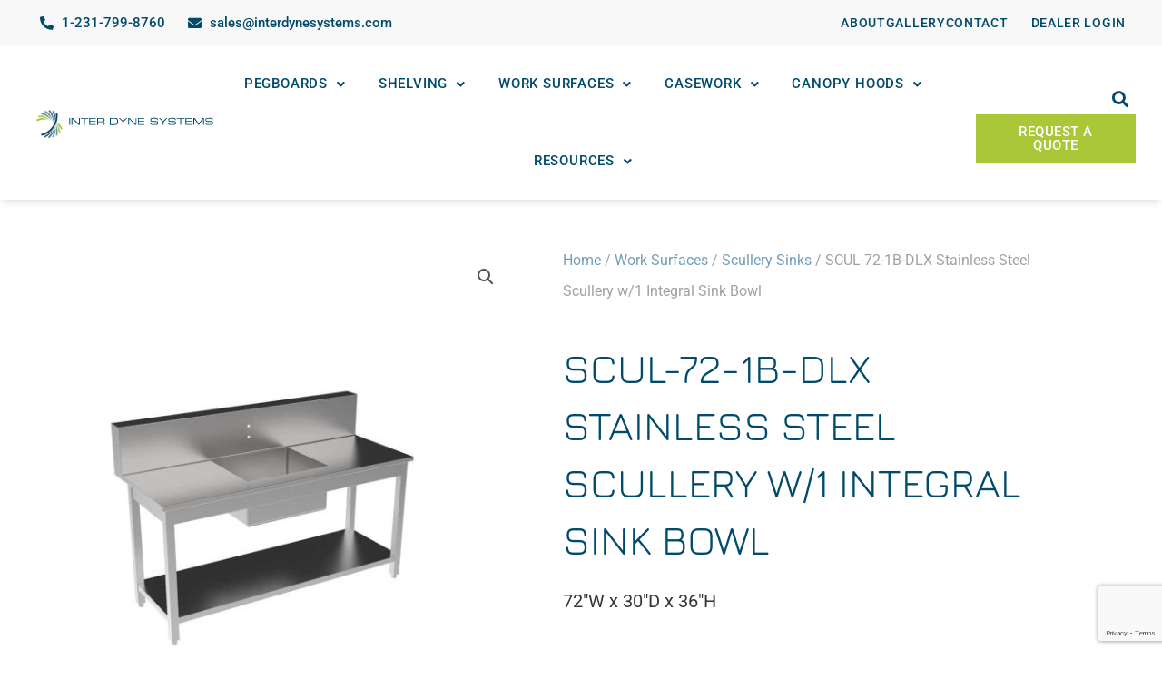

--- FILE ---
content_type: text/html; charset=UTF-8
request_url: https://interdynesystems.com/product/scul-72-1b-dlx-stainless-steel-scullery-w-1-integral-sink-bowl/
body_size: 53567
content:
<!DOCTYPE html>
<html lang="en-US">
<head>
<meta charset="UTF-8">
<meta name="viewport" content="width=device-width, initial-scale=1">
	<link rel="profile" href="https://gmpg.org/xfn/11"> 
	<meta name='robots' content='index, follow, max-image-preview:large, max-snippet:-1, max-video-preview:-1' />

	<!-- This site is optimized with the Yoast SEO plugin v26.7 - https://yoast.com/wordpress/plugins/seo/ -->
	<title>SCUL-72-1B-DLX Stainless Steel Scullery w/1 Integral Sink Bowl - Inter Dyne Systems</title>
	<link rel="canonical" href="https://interdynesystems.com/product/scul-72-1b-dlx-stainless-steel-scullery-w-1-integral-sink-bowl/" />
	<meta property="og:locale" content="en_US" />
	<meta property="og:type" content="article" />
	<meta property="og:title" content="SCUL-72-1B-DLX Stainless Steel Scullery w/1 Integral Sink Bowl - Inter Dyne Systems" />
	<meta property="og:description" content="72&quot;W x 30&quot;D x 36&quot;H" />
	<meta property="og:url" content="https://interdynesystems.com/product/scul-72-1b-dlx-stainless-steel-scullery-w-1-integral-sink-bowl/" />
	<meta property="og:site_name" content="Inter Dyne Systems" />
	<meta property="og:image" content="https://interdynesystems.com/wp-content/uploads/2022/10/SCUL-72-1B-DLX.jpg" />
	<meta property="og:image:width" content="1000" />
	<meta property="og:image:height" content="1000" />
	<meta property="og:image:type" content="image/jpeg" />
	<meta name="twitter:card" content="summary_large_image" />
	<script type="application/ld+json" class="yoast-schema-graph">{"@context":"https://schema.org","@graph":[{"@type":"WebPage","@id":"https://interdynesystems.com/product/scul-72-1b-dlx-stainless-steel-scullery-w-1-integral-sink-bowl/","url":"https://interdynesystems.com/product/scul-72-1b-dlx-stainless-steel-scullery-w-1-integral-sink-bowl/","name":"SCUL-72-1B-DLX Stainless Steel Scullery w/1 Integral Sink Bowl - Inter Dyne Systems","isPartOf":{"@id":"https://interdynesystems.com/#website"},"primaryImageOfPage":{"@id":"https://interdynesystems.com/product/scul-72-1b-dlx-stainless-steel-scullery-w-1-integral-sink-bowl/#primaryimage"},"image":{"@id":"https://interdynesystems.com/product/scul-72-1b-dlx-stainless-steel-scullery-w-1-integral-sink-bowl/#primaryimage"},"thumbnailUrl":"https://interdynesystems.com/wp-content/uploads/2022/10/SCUL-72-1B-DLX.jpg","datePublished":"2023-04-28T20:25:06+00:00","breadcrumb":{"@id":"https://interdynesystems.com/product/scul-72-1b-dlx-stainless-steel-scullery-w-1-integral-sink-bowl/#breadcrumb"},"inLanguage":"en-US","potentialAction":[{"@type":"ReadAction","target":["https://interdynesystems.com/product/scul-72-1b-dlx-stainless-steel-scullery-w-1-integral-sink-bowl/"]}]},{"@type":"ImageObject","inLanguage":"en-US","@id":"https://interdynesystems.com/product/scul-72-1b-dlx-stainless-steel-scullery-w-1-integral-sink-bowl/#primaryimage","url":"https://interdynesystems.com/wp-content/uploads/2022/10/SCUL-72-1B-DLX.jpg","contentUrl":"https://interdynesystems.com/wp-content/uploads/2022/10/SCUL-72-1B-DLX.jpg","width":1000,"height":1000,"caption":"SCUL-72-1B-DLX Stainless Steel Scullery w/1 Integral Sink Bowls"},{"@type":"BreadcrumbList","@id":"https://interdynesystems.com/product/scul-72-1b-dlx-stainless-steel-scullery-w-1-integral-sink-bowl/#breadcrumb","itemListElement":[{"@type":"ListItem","position":1,"name":"Home","item":"https://interdynesystems.com/"},{"@type":"ListItem","position":2,"name":"Products","item":"https://interdynesystems.com/shop/"},{"@type":"ListItem","position":3,"name":"SCUL-72-1B-DLX Stainless Steel Scullery w/1 Integral Sink Bowl"}]},{"@type":"WebSite","@id":"https://interdynesystems.com/#website","url":"https://interdynesystems.com/","name":"Inter Dyne Systems","description":"","publisher":{"@id":"https://interdynesystems.com/#organization"},"potentialAction":[{"@type":"SearchAction","target":{"@type":"EntryPoint","urlTemplate":"https://interdynesystems.com/?s={search_term_string}"},"query-input":{"@type":"PropertyValueSpecification","valueRequired":true,"valueName":"search_term_string"}}],"inLanguage":"en-US"},{"@type":"Organization","@id":"https://interdynesystems.com/#organization","name":"Inter Dyne Systems","url":"https://interdynesystems.com/","logo":{"@type":"ImageObject","inLanguage":"en-US","@id":"https://interdynesystems.com/#/schema/logo/image/","url":"https://interdynesystems.com/wp-content/uploads/2022/01/interdyne-logo-redrawn.svg","contentUrl":"https://interdynesystems.com/wp-content/uploads/2022/01/interdyne-logo-redrawn.svg","caption":"Inter Dyne Systems"},"image":{"@id":"https://interdynesystems.com/#/schema/logo/image/"}}]}</script>
	<!-- / Yoast SEO plugin. -->


<link rel='dns-prefetch' href='//www.google.com' />
<link rel='dns-prefetch' href='//fonts.googleapis.com' />
<link rel="alternate" type="application/rss+xml" title="Inter Dyne Systems &raquo; Feed" href="https://interdynesystems.com/feed/" />
<link rel="alternate" type="application/rss+xml" title="Inter Dyne Systems &raquo; Comments Feed" href="https://interdynesystems.com/comments/feed/" />
<link rel="alternate" type="application/rss+xml" title="Inter Dyne Systems &raquo; SCUL-72-1B-DLX Stainless Steel Scullery w/1 Integral Sink Bowl Comments Feed" href="https://interdynesystems.com/product/scul-72-1b-dlx-stainless-steel-scullery-w-1-integral-sink-bowl/feed/" />
<link rel="alternate" title="oEmbed (JSON)" type="application/json+oembed" href="https://interdynesystems.com/wp-json/oembed/1.0/embed?url=https%3A%2F%2Finterdynesystems.com%2Fproduct%2Fscul-72-1b-dlx-stainless-steel-scullery-w-1-integral-sink-bowl%2F" />
<link rel="alternate" title="oEmbed (XML)" type="text/xml+oembed" href="https://interdynesystems.com/wp-json/oembed/1.0/embed?url=https%3A%2F%2Finterdynesystems.com%2Fproduct%2Fscul-72-1b-dlx-stainless-steel-scullery-w-1-integral-sink-bowl%2F&#038;format=xml" />
<style id='wp-img-auto-sizes-contain-inline-css'>
img:is([sizes=auto i],[sizes^="auto," i]){contain-intrinsic-size:3000px 1500px}
/*# sourceURL=wp-img-auto-sizes-contain-inline-css */
</style>
<link rel='stylesheet' id='astra-theme-css-css' href='https://interdynesystems.com/wp-content/themes/astra/assets/css/minified/main.min.css?ver=4.12.0' media='all' />
<style id='astra-theme-css-inline-css'>
.ast-no-sidebar .entry-content .alignfull {margin-left: calc( -50vw + 50%);margin-right: calc( -50vw + 50%);max-width: 100vw;width: 100vw;}.ast-no-sidebar .entry-content .alignwide {margin-left: calc(-41vw + 50%);margin-right: calc(-41vw + 50%);max-width: unset;width: unset;}.ast-no-sidebar .entry-content .alignfull .alignfull,.ast-no-sidebar .entry-content .alignfull .alignwide,.ast-no-sidebar .entry-content .alignwide .alignfull,.ast-no-sidebar .entry-content .alignwide .alignwide,.ast-no-sidebar .entry-content .wp-block-column .alignfull,.ast-no-sidebar .entry-content .wp-block-column .alignwide{width: 100%;margin-left: auto;margin-right: auto;}.wp-block-gallery,.blocks-gallery-grid {margin: 0;}.wp-block-separator {max-width: 100px;}.wp-block-separator.is-style-wide,.wp-block-separator.is-style-dots {max-width: none;}.entry-content .has-2-columns .wp-block-column:first-child {padding-right: 10px;}.entry-content .has-2-columns .wp-block-column:last-child {padding-left: 10px;}@media (max-width: 782px) {.entry-content .wp-block-columns .wp-block-column {flex-basis: 100%;}.entry-content .has-2-columns .wp-block-column:first-child {padding-right: 0;}.entry-content .has-2-columns .wp-block-column:last-child {padding-left: 0;}}body .entry-content .wp-block-latest-posts {margin-left: 0;}body .entry-content .wp-block-latest-posts li {list-style: none;}.ast-no-sidebar .ast-container .entry-content .wp-block-latest-posts {margin-left: 0;}.ast-header-break-point .entry-content .alignwide {margin-left: auto;margin-right: auto;}.entry-content .blocks-gallery-item img {margin-bottom: auto;}.wp-block-pullquote {border-top: 4px solid #555d66;border-bottom: 4px solid #555d66;color: #40464d;}:root{--ast-post-nav-space:0;--ast-container-default-xlg-padding:6.67em;--ast-container-default-lg-padding:5.67em;--ast-container-default-slg-padding:4.34em;--ast-container-default-md-padding:3.34em;--ast-container-default-sm-padding:6.67em;--ast-container-default-xs-padding:2.4em;--ast-container-default-xxs-padding:1.4em;--ast-code-block-background:#EEEEEE;--ast-comment-inputs-background:#FAFAFA;--ast-normal-container-width:1200px;--ast-narrow-container-width:750px;--ast-blog-title-font-weight:normal;--ast-blog-meta-weight:inherit;--ast-global-color-primary:var(--ast-global-color-5);--ast-global-color-secondary:var(--ast-global-color-4);--ast-global-color-alternate-background:var(--ast-global-color-7);--ast-global-color-subtle-background:var(--ast-global-color-6);--ast-bg-style-guide:var( --ast-global-color-secondary,--ast-global-color-5 );--ast-shadow-style-guide:0px 0px 4px 0 #00000057;--ast-global-dark-bg-style:#fff;--ast-global-dark-lfs:#fbfbfb;--ast-widget-bg-color:#fafafa;--ast-wc-container-head-bg-color:#fbfbfb;--ast-title-layout-bg:#eeeeee;--ast-search-border-color:#e7e7e7;--ast-lifter-hover-bg:#e6e6e6;--ast-gallery-block-color:#000;--srfm-color-input-label:var(--ast-global-color-2);}html{font-size:106.25%;}a,.page-title{color:var(--ast-global-color-0);}a:hover,a:focus{color:var(--ast-global-color-1);}body,button,input,select,textarea,.ast-button,.ast-custom-button{font-family:'Roboto',sans-serif;font-weight:400;font-size:17px;font-size:1rem;line-height:var(--ast-body-line-height,2em);}blockquote{color:var(--ast-global-color-3);}h1,h2,h3,h4,h5,h6,.entry-content :where(h1,h2,h3,h4,h5,h6),.site-title,.site-title a{font-family:'Jura',sans-serif;font-weight:400;text-transform:uppercase;}.ast-site-identity .site-title a{color:var(--ast-global-color-2);}.site-title{font-size:35px;font-size:2.0588235294118rem;display:block;}.site-header .site-description{font-size:15px;font-size:0.88235294117647rem;display:none;}.entry-title{font-size:26px;font-size:1.5294117647059rem;}.archive .ast-article-post .ast-article-inner,.blog .ast-article-post .ast-article-inner,.archive .ast-article-post .ast-article-inner:hover,.blog .ast-article-post .ast-article-inner:hover{overflow:hidden;}h1,.entry-content :where(h1){font-size:60px;font-size:3.5294117647059rem;font-family:'Jura',sans-serif;line-height:1.4em;text-transform:uppercase;}h2,.entry-content :where(h2){font-size:45px;font-size:2.6470588235294rem;font-family:'Jura',sans-serif;line-height:1.3em;text-transform:uppercase;}h3,.entry-content :where(h3){font-size:38px;font-size:2.2352941176471rem;font-family:'Jura',sans-serif;line-height:1.3em;text-transform:uppercase;}h4,.entry-content :where(h4){font-size:33px;font-size:1.9411764705882rem;line-height:1.2em;font-family:'Jura',sans-serif;text-transform:uppercase;}h5,.entry-content :where(h5){font-size:20px;font-size:1.1764705882353rem;line-height:1.2em;font-family:'Jura',sans-serif;text-transform:uppercase;}h6,.entry-content :where(h6){font-size:16px;font-size:0.94117647058824rem;line-height:1.25em;font-family:'Jura',sans-serif;text-transform:uppercase;}::selection{background-color:var(--ast-global-color-0);color:#ffffff;}body,h1,h2,h3,h4,h5,h6,.entry-title a,.entry-content :where(h1,h2,h3,h4,h5,h6){color:var(--ast-global-color-3);}.tagcloud a:hover,.tagcloud a:focus,.tagcloud a.current-item{color:#ffffff;border-color:var(--ast-global-color-0);background-color:var(--ast-global-color-0);}input:focus,input[type="text"]:focus,input[type="email"]:focus,input[type="url"]:focus,input[type="password"]:focus,input[type="reset"]:focus,input[type="search"]:focus,textarea:focus{border-color:var(--ast-global-color-0);}input[type="radio"]:checked,input[type=reset],input[type="checkbox"]:checked,input[type="checkbox"]:hover:checked,input[type="checkbox"]:focus:checked,input[type=range]::-webkit-slider-thumb{border-color:var(--ast-global-color-0);background-color:var(--ast-global-color-0);box-shadow:none;}.site-footer a:hover + .post-count,.site-footer a:focus + .post-count{background:var(--ast-global-color-0);border-color:var(--ast-global-color-0);}.single .nav-links .nav-previous,.single .nav-links .nav-next{color:var(--ast-global-color-0);}.entry-meta,.entry-meta *{line-height:1.45;color:var(--ast-global-color-0);}.entry-meta a:not(.ast-button):hover,.entry-meta a:not(.ast-button):hover *,.entry-meta a:not(.ast-button):focus,.entry-meta a:not(.ast-button):focus *,.page-links > .page-link,.page-links .page-link:hover,.post-navigation a:hover{color:var(--ast-global-color-1);}#cat option,.secondary .calendar_wrap thead a,.secondary .calendar_wrap thead a:visited{color:var(--ast-global-color-0);}.secondary .calendar_wrap #today,.ast-progress-val span{background:var(--ast-global-color-0);}.secondary a:hover + .post-count,.secondary a:focus + .post-count{background:var(--ast-global-color-0);border-color:var(--ast-global-color-0);}.calendar_wrap #today > a{color:#ffffff;}.page-links .page-link,.single .post-navigation a{color:var(--ast-global-color-0);}.ast-search-menu-icon .search-form button.search-submit{padding:0 4px;}.ast-search-menu-icon form.search-form{padding-right:0;}.ast-search-menu-icon.slide-search input.search-field{width:0;}.ast-header-search .ast-search-menu-icon.ast-dropdown-active .search-form,.ast-header-search .ast-search-menu-icon.ast-dropdown-active .search-field:focus{transition:all 0.2s;}.search-form input.search-field:focus{outline:none;}.ast-archive-title{color:var(--ast-global-color-2);}.widget-title,.widget .wp-block-heading{font-size:24px;font-size:1.4117647058824rem;color:var(--ast-global-color-2);}.single .ast-author-details .author-title{color:var(--ast-global-color-1);}.ast-single-post .entry-content a,.ast-comment-content a:not(.ast-comment-edit-reply-wrap a),.woocommerce-js .woocommerce-product-details__short-description a{text-decoration:underline;}.ast-single-post .wp-block-button .wp-block-button__link,.ast-single-post .elementor-widget-button .elementor-button,.ast-single-post .entry-content .uagb-tab a,.ast-single-post .entry-content .uagb-ifb-cta a,.ast-single-post .entry-content .wp-block-uagb-buttons a,.ast-single-post .entry-content .uabb-module-content a,.ast-single-post .entry-content .uagb-post-grid a,.ast-single-post .entry-content .uagb-timeline a,.ast-single-post .entry-content .uagb-toc__wrap a,.ast-single-post .entry-content .uagb-taxomony-box a,.ast-single-post .entry-content .woocommerce a,.entry-content .wp-block-latest-posts > li > a,.ast-single-post .entry-content .wp-block-file__button,a.ast-post-filter-single,.ast-single-post .wp-block-buttons .wp-block-button.is-style-outline .wp-block-button__link,.ast-single-post .ast-comment-content .comment-reply-link,.ast-single-post .ast-comment-content .comment-edit-link,.entry-content [CLASS*="wc-block"] .wc-block-components-button,.entry-content [CLASS*="wc-block"] .wc-block-components-totals-coupon-link,.entry-content [CLASS*="wc-block"] .wc-block-components-product-name{text-decoration:none;}.ast-search-menu-icon.slide-search a:focus-visible:focus-visible,.astra-search-icon:focus-visible,#close:focus-visible,a:focus-visible,.ast-menu-toggle:focus-visible,.site .skip-link:focus-visible,.wp-block-loginout input:focus-visible,.wp-block-search.wp-block-search__button-inside .wp-block-search__inside-wrapper,.ast-header-navigation-arrow:focus-visible,.woocommerce .wc-proceed-to-checkout > .checkout-button:focus-visible,.woocommerce .woocommerce-MyAccount-navigation ul li a:focus-visible,.ast-orders-table__row .ast-orders-table__cell:focus-visible,.woocommerce .woocommerce-order-details .order-again > .button:focus-visible,.woocommerce .woocommerce-message a.button.wc-forward:focus-visible,.woocommerce #minus_qty:focus-visible,.woocommerce #plus_qty:focus-visible,a#ast-apply-coupon:focus-visible,.woocommerce .woocommerce-info a:focus-visible,.woocommerce .astra-shop-summary-wrap a:focus-visible,.woocommerce a.wc-forward:focus-visible,#ast-apply-coupon:focus-visible,.woocommerce-js .woocommerce-mini-cart-item a.remove:focus-visible,#close:focus-visible,.button.search-submit:focus-visible,#search_submit:focus,.normal-search:focus-visible,.ast-header-account-wrap:focus-visible,.woocommerce .ast-on-card-button.ast-quick-view-trigger:focus,.astra-cart-drawer-close:focus,.ast-single-variation:focus,.ast-woocommerce-product-gallery__image:focus,.ast-button:focus,.woocommerce-product-gallery--with-images [data-controls="prev"]:focus-visible,.woocommerce-product-gallery--with-images [data-controls="next"]:focus-visible,.ast-builder-button-wrap:has(.ast-custom-button-link:focus),.ast-builder-button-wrap .ast-custom-button-link:focus{outline-style:dotted;outline-color:inherit;outline-width:thin;}input:focus,input[type="text"]:focus,input[type="email"]:focus,input[type="url"]:focus,input[type="password"]:focus,input[type="reset"]:focus,input[type="search"]:focus,input[type="number"]:focus,textarea:focus,.wp-block-search__input:focus,[data-section="section-header-mobile-trigger"] .ast-button-wrap .ast-mobile-menu-trigger-minimal:focus,.ast-mobile-popup-drawer.active .menu-toggle-close:focus,.woocommerce-ordering select.orderby:focus,#ast-scroll-top:focus,#coupon_code:focus,.woocommerce-page #comment:focus,.woocommerce #reviews #respond input#submit:focus,.woocommerce a.add_to_cart_button:focus,.woocommerce .button.single_add_to_cart_button:focus,.woocommerce .woocommerce-cart-form button:focus,.woocommerce .woocommerce-cart-form__cart-item .quantity .qty:focus,.woocommerce .woocommerce-billing-fields .woocommerce-billing-fields__field-wrapper .woocommerce-input-wrapper > .input-text:focus,.woocommerce #order_comments:focus,.woocommerce #place_order:focus,.woocommerce .woocommerce-address-fields .woocommerce-address-fields__field-wrapper .woocommerce-input-wrapper > .input-text:focus,.woocommerce .woocommerce-MyAccount-content form button:focus,.woocommerce .woocommerce-MyAccount-content .woocommerce-EditAccountForm .woocommerce-form-row .woocommerce-Input.input-text:focus,.woocommerce .ast-woocommerce-container .woocommerce-pagination ul.page-numbers li a:focus,body #content .woocommerce form .form-row .select2-container--default .select2-selection--single:focus,#ast-coupon-code:focus,.woocommerce.woocommerce-js .quantity input[type=number]:focus,.woocommerce-js .woocommerce-mini-cart-item .quantity input[type=number]:focus,.woocommerce p#ast-coupon-trigger:focus{border-style:dotted;border-color:inherit;border-width:thin;}input{outline:none;}.woocommerce-js input[type=text]:focus,.woocommerce-js input[type=email]:focus,.woocommerce-js textarea:focus,input[type=number]:focus,.comments-area textarea#comment:focus,.comments-area textarea#comment:active,.comments-area .ast-comment-formwrap input[type="text"]:focus,.comments-area .ast-comment-formwrap input[type="text"]:active{outline-style:unset;outline-color:inherit;outline-width:thin;}.ast-logo-title-inline .site-logo-img{padding-right:1em;}.site-logo-img img{ transition:all 0.2s linear;}body .ast-oembed-container *{position:absolute;top:0;width:100%;height:100%;left:0;}body .wp-block-embed-pocket-casts .ast-oembed-container *{position:unset;}.ast-single-post-featured-section + article {margin-top: 2em;}.site-content .ast-single-post-featured-section img {width: 100%;overflow: hidden;object-fit: cover;}.site > .ast-single-related-posts-container {margin-top: 0;}@media (min-width: 922px) {.ast-desktop .ast-container--narrow {max-width: var(--ast-narrow-container-width);margin: 0 auto;}}.ast-page-builder-template .hentry {margin: 0;}.ast-page-builder-template .site-content > .ast-container {max-width: 100%;padding: 0;}.ast-page-builder-template .site .site-content #primary {padding: 0;margin: 0;}.ast-page-builder-template .no-results {text-align: center;margin: 4em auto;}.ast-page-builder-template .ast-pagination {padding: 2em;}.ast-page-builder-template .entry-header.ast-no-title.ast-no-thumbnail {margin-top: 0;}.ast-page-builder-template .entry-header.ast-header-without-markup {margin-top: 0;margin-bottom: 0;}.ast-page-builder-template .entry-header.ast-no-title.ast-no-meta {margin-bottom: 0;}.ast-page-builder-template.single .post-navigation {padding-bottom: 2em;}.ast-page-builder-template.single-post .site-content > .ast-container {max-width: 100%;}.ast-page-builder-template .entry-header {margin-top: 4em;margin-left: auto;margin-right: auto;padding-left: 20px;padding-right: 20px;}.single.ast-page-builder-template .entry-header {padding-left: 20px;padding-right: 20px;}.ast-page-builder-template .ast-archive-description {margin: 4em auto 0;padding-left: 20px;padding-right: 20px;}@media (max-width:921.9px){#ast-desktop-header{display:none;}}@media (min-width:922px){#ast-mobile-header{display:none;}}@media( max-width: 420px ) {.single .nav-links .nav-previous,.single .nav-links .nav-next {width: 100%;text-align: center;}}.wp-block-buttons.aligncenter{justify-content:center;}@media (max-width:921px){.ast-theme-transparent-header #primary,.ast-theme-transparent-header #secondary{padding:0;}}@media (max-width:921px){.ast-plain-container.ast-no-sidebar #primary{padding:0;}}.ast-plain-container.ast-no-sidebar #primary{margin-top:0;margin-bottom:0;}@media (min-width:1200px){.wp-block-group .has-background{padding:20px;}}@media (min-width:1200px){.wp-block-cover-image.alignwide .wp-block-cover__inner-container,.wp-block-cover.alignwide .wp-block-cover__inner-container,.wp-block-cover-image.alignfull .wp-block-cover__inner-container,.wp-block-cover.alignfull .wp-block-cover__inner-container{width:100%;}}.wp-block-columns{margin-bottom:unset;}.wp-block-image.size-full{margin:2rem 0;}.wp-block-separator.has-background{padding:0;}.wp-block-gallery{margin-bottom:1.6em;}.wp-block-group{padding-top:4em;padding-bottom:4em;}.wp-block-group__inner-container .wp-block-columns:last-child,.wp-block-group__inner-container :last-child,.wp-block-table table{margin-bottom:0;}.blocks-gallery-grid{width:100%;}.wp-block-navigation-link__content{padding:5px 0;}.wp-block-group .wp-block-group .has-text-align-center,.wp-block-group .wp-block-column .has-text-align-center{max-width:100%;}.has-text-align-center{margin:0 auto;}@media (max-width:1200px){.wp-block-group{padding:3em;}.wp-block-group .wp-block-group{padding:1.5em;}.wp-block-columns,.wp-block-column{margin:1rem 0;}}@media (min-width:921px){.wp-block-columns .wp-block-group{padding:2em;}}@media (max-width:544px){.wp-block-cover-image .wp-block-cover__inner-container,.wp-block-cover .wp-block-cover__inner-container{width:unset;}.wp-block-cover,.wp-block-cover-image{padding:2em 0;}.wp-block-group,.wp-block-cover{padding:2em;}.wp-block-media-text__media img,.wp-block-media-text__media video{width:unset;max-width:100%;}.wp-block-media-text.has-background .wp-block-media-text__content{padding:1em;}}.wp-block-image.aligncenter{margin-left:auto;margin-right:auto;}.wp-block-table.aligncenter{margin-left:auto;margin-right:auto;}@media (min-width:544px){.entry-content .wp-block-media-text.has-media-on-the-right .wp-block-media-text__content{padding:0 8% 0 0;}.entry-content .wp-block-media-text .wp-block-media-text__content{padding:0 0 0 8%;}.ast-plain-container .site-content .entry-content .has-custom-content-position.is-position-bottom-left > *,.ast-plain-container .site-content .entry-content .has-custom-content-position.is-position-bottom-right > *,.ast-plain-container .site-content .entry-content .has-custom-content-position.is-position-top-left > *,.ast-plain-container .site-content .entry-content .has-custom-content-position.is-position-top-right > *,.ast-plain-container .site-content .entry-content .has-custom-content-position.is-position-center-right > *,.ast-plain-container .site-content .entry-content .has-custom-content-position.is-position-center-left > *{margin:0;}}@media (max-width:544px){.entry-content .wp-block-media-text .wp-block-media-text__content{padding:8% 0;}.wp-block-media-text .wp-block-media-text__media img{width:auto;max-width:100%;}}.wp-block-button.is-style-outline .wp-block-button__link{border-color:var(--ast-global-color-0);}div.wp-block-button.is-style-outline > .wp-block-button__link:not(.has-text-color),div.wp-block-button.wp-block-button__link.is-style-outline:not(.has-text-color){color:var(--ast-global-color-0);}.wp-block-button.is-style-outline .wp-block-button__link:hover,.wp-block-buttons .wp-block-button.is-style-outline .wp-block-button__link:focus,.wp-block-buttons .wp-block-button.is-style-outline > .wp-block-button__link:not(.has-text-color):hover,.wp-block-buttons .wp-block-button.wp-block-button__link.is-style-outline:not(.has-text-color):hover{color:#ffffff;background-color:var(--ast-global-color-1);border-color:var(--ast-global-color-1);}.post-page-numbers.current .page-link,.ast-pagination .page-numbers.current{color:#ffffff;border-color:var(--ast-global-color-0);background-color:var(--ast-global-color-0);}@media (min-width:544px){.entry-content > .alignleft{margin-right:20px;}.entry-content > .alignright{margin-left:20px;}}.wp-block-button.is-style-outline .wp-block-button__link.wp-element-button,.ast-outline-button{border-color:var(--ast-global-color-0);font-family:inherit;font-weight:inherit;line-height:1em;}.wp-block-buttons .wp-block-button.is-style-outline > .wp-block-button__link:not(.has-text-color),.wp-block-buttons .wp-block-button.wp-block-button__link.is-style-outline:not(.has-text-color),.ast-outline-button{color:var(--ast-global-color-0);}.wp-block-button.is-style-outline .wp-block-button__link:hover,.wp-block-buttons .wp-block-button.is-style-outline .wp-block-button__link:focus,.wp-block-buttons .wp-block-button.is-style-outline > .wp-block-button__link:not(.has-text-color):hover,.wp-block-buttons .wp-block-button.wp-block-button__link.is-style-outline:not(.has-text-color):hover,.ast-outline-button:hover,.ast-outline-button:focus,.wp-block-uagb-buttons-child .uagb-buttons-repeater.ast-outline-button:hover,.wp-block-uagb-buttons-child .uagb-buttons-repeater.ast-outline-button:focus{color:#ffffff;background-color:var(--ast-global-color-1);border-color:var(--ast-global-color-1);}.wp-block-button .wp-block-button__link.wp-element-button.is-style-outline:not(.has-background),.wp-block-button.is-style-outline>.wp-block-button__link.wp-element-button:not(.has-background),.ast-outline-button{background-color:transparent;}.entry-content[data-ast-blocks-layout] > figure{margin-bottom:1em;}.elementor-widget-container .elementor-loop-container .e-loop-item[data-elementor-type="loop-item"]{width:100%;}@media (max-width:921px){.ast-left-sidebar #content > .ast-container{display:flex;flex-direction:column-reverse;width:100%;}.ast-separate-container .ast-article-post,.ast-separate-container .ast-article-single{padding:1.5em 2.14em;}.ast-author-box img.avatar{margin:20px 0 0 0;}}@media (min-width:922px){.ast-separate-container.ast-right-sidebar #primary,.ast-separate-container.ast-left-sidebar #primary{border:0;}.search-no-results.ast-separate-container #primary{margin-bottom:4em;}}.wp-block-button .wp-block-button__link{color:#ffffff;}.wp-block-button .wp-block-button__link:hover,.wp-block-button .wp-block-button__link:focus{color:#ffffff;background-color:var(--ast-global-color-1);border-color:var(--ast-global-color-1);}.elementor-widget-heading h1.elementor-heading-title{line-height:1.4em;}.elementor-widget-heading h2.elementor-heading-title{line-height:1.3em;}.elementor-widget-heading h3.elementor-heading-title{line-height:1.3em;}.elementor-widget-heading h4.elementor-heading-title{line-height:1.2em;}.elementor-widget-heading h5.elementor-heading-title{line-height:1.2em;}.elementor-widget-heading h6.elementor-heading-title{line-height:1.25em;}.wp-block-button .wp-block-button__link{border-color:var(--ast-global-color-0);background-color:var(--ast-global-color-0);color:#ffffff;font-family:inherit;font-weight:inherit;line-height:1em;padding-top:15px;padding-right:30px;padding-bottom:15px;padding-left:30px;}@media (max-width:921px){.wp-block-button .wp-block-button__link{padding-top:14px;padding-right:28px;padding-bottom:14px;padding-left:28px;}}@media (max-width:544px){.wp-block-button .wp-block-button__link{padding-top:12px;padding-right:24px;padding-bottom:12px;padding-left:24px;}}.menu-toggle,button,.ast-button,.ast-custom-button,.button,input#submit,input[type="button"],input[type="submit"],input[type="reset"],form[CLASS*="wp-block-search__"].wp-block-search .wp-block-search__inside-wrapper .wp-block-search__button,body .wp-block-file .wp-block-file__button{border-style:solid;border-top-width:0;border-right-width:0;border-left-width:0;border-bottom-width:0;color:#ffffff;border-color:var(--ast-global-color-0);background-color:var(--ast-global-color-0);padding-top:15px;padding-right:30px;padding-bottom:15px;padding-left:30px;font-family:inherit;font-weight:inherit;line-height:1em;}button:focus,.menu-toggle:hover,button:hover,.ast-button:hover,.ast-custom-button:hover .button:hover,.ast-custom-button:hover ,input[type=reset]:hover,input[type=reset]:focus,input#submit:hover,input#submit:focus,input[type="button"]:hover,input[type="button"]:focus,input[type="submit"]:hover,input[type="submit"]:focus,form[CLASS*="wp-block-search__"].wp-block-search .wp-block-search__inside-wrapper .wp-block-search__button:hover,form[CLASS*="wp-block-search__"].wp-block-search .wp-block-search__inside-wrapper .wp-block-search__button:focus,body .wp-block-file .wp-block-file__button:hover,body .wp-block-file .wp-block-file__button:focus{color:#ffffff;background-color:var(--ast-global-color-1);border-color:var(--ast-global-color-1);}@media (max-width:921px){.menu-toggle,button,.ast-button,.ast-custom-button,.button,input#submit,input[type="button"],input[type="submit"],input[type="reset"],form[CLASS*="wp-block-search__"].wp-block-search .wp-block-search__inside-wrapper .wp-block-search__button,body .wp-block-file .wp-block-file__button{padding-top:14px;padding-right:28px;padding-bottom:14px;padding-left:28px;}}@media (max-width:544px){.menu-toggle,button,.ast-button,.ast-custom-button,.button,input#submit,input[type="button"],input[type="submit"],input[type="reset"],form[CLASS*="wp-block-search__"].wp-block-search .wp-block-search__inside-wrapper .wp-block-search__button,body .wp-block-file .wp-block-file__button{padding-top:12px;padding-right:24px;padding-bottom:12px;padding-left:24px;}}@media (max-width:921px){.ast-mobile-header-stack .main-header-bar .ast-search-menu-icon{display:inline-block;}.ast-header-break-point.ast-header-custom-item-outside .ast-mobile-header-stack .main-header-bar .ast-search-icon{margin:0;}.ast-comment-avatar-wrap img{max-width:2.5em;}.ast-comment-meta{padding:0 1.8888em 1.3333em;}.ast-separate-container .ast-comment-list li.depth-1{padding:1.5em 2.14em;}.ast-separate-container .comment-respond{padding:2em 2.14em;}}@media (min-width:544px){.ast-container{max-width:100%;}}@media (max-width:544px){.ast-separate-container .ast-article-post,.ast-separate-container .ast-article-single,.ast-separate-container .comments-title,.ast-separate-container .ast-archive-description{padding:1.5em 1em;}.ast-separate-container #content .ast-container{padding-left:0.54em;padding-right:0.54em;}.ast-separate-container .ast-comment-list .bypostauthor{padding:.5em;}.ast-search-menu-icon.ast-dropdown-active .search-field{width:170px;}} #ast-mobile-header .ast-site-header-cart-li a{pointer-events:none;}body,.ast-separate-container{background-color:var(--ast-global-color-4);}.entry-content > .wp-block-group,.entry-content > .wp-block-media-text,.entry-content > .wp-block-cover,.entry-content > .wp-block-columns{max-width:58em;width:calc(100% - 4em);margin-left:auto;margin-right:auto;}.entry-content [class*="__inner-container"] > .alignfull{max-width:100%;margin-left:0;margin-right:0;}.entry-content [class*="__inner-container"] > *:not(.alignwide):not(.alignfull):not(.alignleft):not(.alignright){margin-left:auto;margin-right:auto;}.entry-content [class*="__inner-container"] > *:not(.alignwide):not(p):not(.alignfull):not(.alignleft):not(.alignright):not(.is-style-wide):not(iframe){max-width:50rem;width:100%;}@media (min-width:921px){.entry-content > .wp-block-group.alignwide.has-background,.entry-content > .wp-block-group.alignfull.has-background,.entry-content > .wp-block-cover.alignwide,.entry-content > .wp-block-cover.alignfull,.entry-content > .wp-block-columns.has-background.alignwide,.entry-content > .wp-block-columns.has-background.alignfull{margin-top:0;margin-bottom:0;padding:6em 4em;}.entry-content > .wp-block-columns.has-background{margin-bottom:0;}}@media (min-width:1200px){.entry-content .alignfull p{max-width:1200px;}.entry-content .alignfull{max-width:100%;width:100%;}.ast-page-builder-template .entry-content .alignwide,.entry-content [class*="__inner-container"] > .alignwide{max-width:1200px;margin-left:0;margin-right:0;}.entry-content .alignfull [class*="__inner-container"] > .alignwide{max-width:80rem;}}@media (min-width:545px){.site-main .entry-content > .alignwide{margin:0 auto;}.wp-block-group.has-background,.entry-content > .wp-block-cover,.entry-content > .wp-block-columns.has-background{padding:4em;margin-top:0;margin-bottom:0;}.entry-content .wp-block-media-text.alignfull .wp-block-media-text__content,.entry-content .wp-block-media-text.has-background .wp-block-media-text__content{padding:0 8%;}}@media (max-width:921px){.site-title{display:block;}.site-header .site-description{display:none;}h1,.entry-content :where(h1){font-size:48px;}h2,.entry-content :where(h2){font-size:40px;}h3,.entry-content :where(h3){font-size:20px;}}@media (max-width:544px){.site-title{display:block;}.site-header .site-description{display:none;}h1,.entry-content :where(h1){font-size:40px;}h2,.entry-content :where(h2){font-size:35px;}h3,.entry-content :where(h3){font-size:20px;}}@media (max-width:921px){html{font-size:96.9%;}}@media (max-width:544px){html{font-size:96.9%;}}@media (min-width:922px){.ast-container{max-width:1240px;}}@media (min-width:922px){.site-content .ast-container{display:flex;}}@media (max-width:921px){.site-content .ast-container{flex-direction:column;}}@media (min-width:922px){.single-post .site-content > .ast-container{max-width:1200px;}}@media (min-width:922px){.main-header-menu .sub-menu .menu-item.ast-left-align-sub-menu:hover > .sub-menu,.main-header-menu .sub-menu .menu-item.ast-left-align-sub-menu.focus > .sub-menu{margin-left:-0px;}}.site .comments-area{padding-bottom:3em;}.wp-block-search {margin-bottom: 20px;}.wp-block-site-tagline {margin-top: 20px;}form.wp-block-search .wp-block-search__input,.wp-block-search.wp-block-search__button-inside .wp-block-search__inside-wrapper {border-color: #eaeaea;background: #fafafa;}.wp-block-search.wp-block-search__button-inside .wp-block-search__inside-wrapper .wp-block-search__input:focus,.wp-block-loginout input:focus {outline: thin dotted;}.wp-block-loginout input:focus {border-color: transparent;} form.wp-block-search .wp-block-search__inside-wrapper .wp-block-search__input {padding: 12px;}form.wp-block-search .wp-block-search__button svg {fill: currentColor;width: 20px;height: 20px;}.wp-block-loginout p label {display: block;}.wp-block-loginout p:not(.login-remember):not(.login-submit) input {width: 100%;}.wp-block-loginout .login-remember input {width: 1.1rem;height: 1.1rem;margin: 0 5px 4px 0;vertical-align: middle;}.wp-block-file {display: flex;align-items: center;flex-wrap: wrap;justify-content: space-between;}.wp-block-pullquote {border: none;}.wp-block-pullquote blockquote::before {content: "\201D";font-family: "Helvetica",sans-serif;display: flex;transform: rotate( 180deg );font-size: 6rem;font-style: normal;line-height: 1;font-weight: bold;align-items: center;justify-content: center;}.has-text-align-right > blockquote::before {justify-content: flex-start;}.has-text-align-left > blockquote::before {justify-content: flex-end;}figure.wp-block-pullquote.is-style-solid-color blockquote {max-width: 100%;text-align: inherit;}blockquote {padding: 0 1.2em 1.2em;}.wp-block-button__link {border: 2px solid currentColor;}body .wp-block-file .wp-block-file__button {text-decoration: none;}ul.wp-block-categories-list.wp-block-categories,ul.wp-block-archives-list.wp-block-archives {list-style-type: none;}ul,ol {margin-left: 20px;}figure.alignright figcaption {text-align: right;}:root .has-ast-global-color-0-color{color:var(--ast-global-color-0);}:root .has-ast-global-color-0-background-color{background-color:var(--ast-global-color-0);}:root .wp-block-button .has-ast-global-color-0-color{color:var(--ast-global-color-0);}:root .wp-block-button .has-ast-global-color-0-background-color{background-color:var(--ast-global-color-0);}:root .has-ast-global-color-1-color{color:var(--ast-global-color-1);}:root .has-ast-global-color-1-background-color{background-color:var(--ast-global-color-1);}:root .wp-block-button .has-ast-global-color-1-color{color:var(--ast-global-color-1);}:root .wp-block-button .has-ast-global-color-1-background-color{background-color:var(--ast-global-color-1);}:root .has-ast-global-color-2-color{color:var(--ast-global-color-2);}:root .has-ast-global-color-2-background-color{background-color:var(--ast-global-color-2);}:root .wp-block-button .has-ast-global-color-2-color{color:var(--ast-global-color-2);}:root .wp-block-button .has-ast-global-color-2-background-color{background-color:var(--ast-global-color-2);}:root .has-ast-global-color-3-color{color:var(--ast-global-color-3);}:root .has-ast-global-color-3-background-color{background-color:var(--ast-global-color-3);}:root .wp-block-button .has-ast-global-color-3-color{color:var(--ast-global-color-3);}:root .wp-block-button .has-ast-global-color-3-background-color{background-color:var(--ast-global-color-3);}:root .has-ast-global-color-4-color{color:var(--ast-global-color-4);}:root .has-ast-global-color-4-background-color{background-color:var(--ast-global-color-4);}:root .wp-block-button .has-ast-global-color-4-color{color:var(--ast-global-color-4);}:root .wp-block-button .has-ast-global-color-4-background-color{background-color:var(--ast-global-color-4);}:root .has-ast-global-color-5-color{color:var(--ast-global-color-5);}:root .has-ast-global-color-5-background-color{background-color:var(--ast-global-color-5);}:root .wp-block-button .has-ast-global-color-5-color{color:var(--ast-global-color-5);}:root .wp-block-button .has-ast-global-color-5-background-color{background-color:var(--ast-global-color-5);}:root .has-ast-global-color-6-color{color:var(--ast-global-color-6);}:root .has-ast-global-color-6-background-color{background-color:var(--ast-global-color-6);}:root .wp-block-button .has-ast-global-color-6-color{color:var(--ast-global-color-6);}:root .wp-block-button .has-ast-global-color-6-background-color{background-color:var(--ast-global-color-6);}:root .has-ast-global-color-7-color{color:var(--ast-global-color-7);}:root .has-ast-global-color-7-background-color{background-color:var(--ast-global-color-7);}:root .wp-block-button .has-ast-global-color-7-color{color:var(--ast-global-color-7);}:root .wp-block-button .has-ast-global-color-7-background-color{background-color:var(--ast-global-color-7);}:root .has-ast-global-color-8-color{color:var(--ast-global-color-8);}:root .has-ast-global-color-8-background-color{background-color:var(--ast-global-color-8);}:root .wp-block-button .has-ast-global-color-8-color{color:var(--ast-global-color-8);}:root .wp-block-button .has-ast-global-color-8-background-color{background-color:var(--ast-global-color-8);}:root{--ast-global-color-0:#0170B9;--ast-global-color-1:#3a3a3a;--ast-global-color-2:#3a3a3a;--ast-global-color-3:#4B4F58;--ast-global-color-4:#F5F5F5;--ast-global-color-5:#FFFFFF;--ast-global-color-6:#E5E5E5;--ast-global-color-7:#424242;--ast-global-color-8:#000000;}:root {--ast-border-color : #dddddd;}.ast-breadcrumbs .trail-browse,.ast-breadcrumbs .trail-items,.ast-breadcrumbs .trail-items li{display:inline-block;margin:0;padding:0;border:none;background:inherit;text-indent:0;text-decoration:none;}.ast-breadcrumbs .trail-browse{font-size:inherit;font-style:inherit;font-weight:inherit;color:inherit;}.ast-breadcrumbs .trail-items{list-style:none;}.trail-items li::after{padding:0 0.3em;content:"\00bb";}.trail-items li:last-of-type::after{display:none;}h1,h2,h3,h4,h5,h6,.entry-content :where(h1,h2,h3,h4,h5,h6){color:var(--ast-global-color-2);}.entry-title a{color:var(--ast-global-color-2);}@media (max-width:921px){.ast-builder-grid-row-container.ast-builder-grid-row-tablet-3-firstrow .ast-builder-grid-row > *:first-child,.ast-builder-grid-row-container.ast-builder-grid-row-tablet-3-lastrow .ast-builder-grid-row > *:last-child{grid-column:1 / -1;}}@media (max-width:544px){.ast-builder-grid-row-container.ast-builder-grid-row-mobile-3-firstrow .ast-builder-grid-row > *:first-child,.ast-builder-grid-row-container.ast-builder-grid-row-mobile-3-lastrow .ast-builder-grid-row > *:last-child{grid-column:1 / -1;}}.ast-builder-layout-element[data-section="title_tagline"]{display:flex;}@media (max-width:921px){.ast-header-break-point .ast-builder-layout-element[data-section="title_tagline"]{display:flex;}}@media (max-width:544px){.ast-header-break-point .ast-builder-layout-element[data-section="title_tagline"]{display:flex;}}.ast-builder-menu-1{font-family:inherit;font-weight:inherit;}.ast-builder-menu-1 .sub-menu,.ast-builder-menu-1 .inline-on-mobile .sub-menu{border-top-width:2px;border-bottom-width:0px;border-right-width:0px;border-left-width:0px;border-color:var(--ast-global-color-0);border-style:solid;}.ast-builder-menu-1 .sub-menu .sub-menu{top:-2px;}.ast-builder-menu-1 .main-header-menu > .menu-item > .sub-menu,.ast-builder-menu-1 .main-header-menu > .menu-item > .astra-full-megamenu-wrapper{margin-top:0px;}.ast-desktop .ast-builder-menu-1 .main-header-menu > .menu-item > .sub-menu:before,.ast-desktop .ast-builder-menu-1 .main-header-menu > .menu-item > .astra-full-megamenu-wrapper:before{height:calc( 0px + 2px + 5px );}.ast-desktop .ast-builder-menu-1 .menu-item .sub-menu .menu-link{border-style:none;}@media (max-width:921px){.ast-header-break-point .ast-builder-menu-1 .menu-item.menu-item-has-children > .ast-menu-toggle{top:0;}.ast-builder-menu-1 .inline-on-mobile .menu-item.menu-item-has-children > .ast-menu-toggle{right:-15px;}.ast-builder-menu-1 .menu-item-has-children > .menu-link:after{content:unset;}.ast-builder-menu-1 .main-header-menu > .menu-item > .sub-menu,.ast-builder-menu-1 .main-header-menu > .menu-item > .astra-full-megamenu-wrapper{margin-top:0;}}@media (max-width:544px){.ast-header-break-point .ast-builder-menu-1 .menu-item.menu-item-has-children > .ast-menu-toggle{top:0;}.ast-builder-menu-1 .main-header-menu > .menu-item > .sub-menu,.ast-builder-menu-1 .main-header-menu > .menu-item > .astra-full-megamenu-wrapper{margin-top:0;}}.ast-builder-menu-1{display:flex;}@media (max-width:921px){.ast-header-break-point .ast-builder-menu-1{display:flex;}}@media (max-width:544px){.ast-header-break-point .ast-builder-menu-1{display:flex;}}.site-below-footer-wrap{padding-top:20px;padding-bottom:20px;}.site-below-footer-wrap[data-section="section-below-footer-builder"]{background-color:var( --ast-global-color-primary,--ast-global-color-4 );min-height:80px;border-style:solid;border-width:0px;border-top-width:1px;border-top-color:var(--ast-global-color-subtle-background,--ast-global-color-6);}.site-below-footer-wrap[data-section="section-below-footer-builder"] .ast-builder-grid-row{max-width:1200px;min-height:80px;margin-left:auto;margin-right:auto;}.site-below-footer-wrap[data-section="section-below-footer-builder"] .ast-builder-grid-row,.site-below-footer-wrap[data-section="section-below-footer-builder"] .site-footer-section{align-items:flex-start;}.site-below-footer-wrap[data-section="section-below-footer-builder"].ast-footer-row-inline .site-footer-section{display:flex;margin-bottom:0;}.ast-builder-grid-row-full .ast-builder-grid-row{grid-template-columns:1fr;}@media (max-width:921px){.site-below-footer-wrap[data-section="section-below-footer-builder"].ast-footer-row-tablet-inline .site-footer-section{display:flex;margin-bottom:0;}.site-below-footer-wrap[data-section="section-below-footer-builder"].ast-footer-row-tablet-stack .site-footer-section{display:block;margin-bottom:10px;}.ast-builder-grid-row-container.ast-builder-grid-row-tablet-full .ast-builder-grid-row{grid-template-columns:1fr;}}@media (max-width:544px){.site-below-footer-wrap[data-section="section-below-footer-builder"].ast-footer-row-mobile-inline .site-footer-section{display:flex;margin-bottom:0;}.site-below-footer-wrap[data-section="section-below-footer-builder"].ast-footer-row-mobile-stack .site-footer-section{display:block;margin-bottom:10px;}.ast-builder-grid-row-container.ast-builder-grid-row-mobile-full .ast-builder-grid-row{grid-template-columns:1fr;}}.site-below-footer-wrap[data-section="section-below-footer-builder"]{display:grid;}@media (max-width:921px){.ast-header-break-point .site-below-footer-wrap[data-section="section-below-footer-builder"]{display:grid;}}@media (max-width:544px){.ast-header-break-point .site-below-footer-wrap[data-section="section-below-footer-builder"]{display:grid;}}.ast-footer-copyright{text-align:center;}.ast-footer-copyright.site-footer-focus-item {color:var(--ast-global-color-3);}@media (max-width:921px){.ast-footer-copyright{text-align:center;}}@media (max-width:544px){.ast-footer-copyright{text-align:center;}}.ast-footer-copyright.ast-builder-layout-element{display:flex;}@media (max-width:921px){.ast-header-break-point .ast-footer-copyright.ast-builder-layout-element{display:flex;}}@media (max-width:544px){.ast-header-break-point .ast-footer-copyright.ast-builder-layout-element{display:flex;}}.footer-widget-area.widget-area.site-footer-focus-item{width:auto;}.ast-footer-row-inline .footer-widget-area.widget-area.site-footer-focus-item{width:100%;}.elementor-posts-container [CLASS*="ast-width-"]{width:100%;}.elementor-template-full-width .ast-container{display:block;}.elementor-screen-only,.screen-reader-text,.screen-reader-text span,.ui-helper-hidden-accessible{top:0 !important;}@media (max-width:544px){.elementor-element .elementor-wc-products .woocommerce[class*="columns-"] ul.products li.product{width:auto;margin:0;}.elementor-element .woocommerce .woocommerce-result-count{float:none;}}.ast-desktop .ast-mega-menu-enabled .ast-builder-menu-1 div:not( .astra-full-megamenu-wrapper) .sub-menu,.ast-builder-menu-1 .inline-on-mobile .sub-menu,.ast-desktop .ast-builder-menu-1 .astra-full-megamenu-wrapper,.ast-desktop .ast-builder-menu-1 .menu-item .sub-menu{box-shadow:0px 4px 10px -2px rgba(0,0,0,0.1);}.ast-desktop .ast-mobile-popup-drawer.active .ast-mobile-popup-inner{max-width:35%;}@media (max-width:921px){.ast-mobile-popup-drawer.active .ast-mobile-popup-inner{max-width:90%;}}@media (max-width:544px){.ast-mobile-popup-drawer.active .ast-mobile-popup-inner{max-width:90%;}}.ast-header-break-point .main-header-bar{border-bottom-width:1px;}@media (min-width:922px){.main-header-bar{border-bottom-width:1px;}}.main-header-menu .menu-item,#astra-footer-menu .menu-item,.main-header-bar .ast-masthead-custom-menu-items{-js-display:flex;display:flex;-webkit-box-pack:center;-webkit-justify-content:center;-moz-box-pack:center;-ms-flex-pack:center;justify-content:center;-webkit-box-orient:vertical;-webkit-box-direction:normal;-webkit-flex-direction:column;-moz-box-orient:vertical;-moz-box-direction:normal;-ms-flex-direction:column;flex-direction:column;}.main-header-menu > .menu-item > .menu-link,#astra-footer-menu > .menu-item > .menu-link{height:100%;-webkit-box-align:center;-webkit-align-items:center;-moz-box-align:center;-ms-flex-align:center;align-items:center;-js-display:flex;display:flex;}.ast-header-break-point .main-navigation ul .menu-item .menu-link .icon-arrow:first-of-type svg{top:.2em;margin-top:0px;margin-left:0px;width:.65em;transform:translate(0,-2px) rotateZ(270deg);}.ast-mobile-popup-content .ast-submenu-expanded > .ast-menu-toggle{transform:rotateX(180deg);overflow-y:auto;}@media (min-width:922px){.ast-builder-menu .main-navigation > ul > li:last-child a{margin-right:0;}}.ast-separate-container .ast-article-inner{background-color:var(--ast-global-color-5);background-image:none;}@media (max-width:921px){.ast-separate-container .ast-article-inner{background-color:var(--ast-global-color-5);background-image:none;}}@media (max-width:544px){.ast-separate-container .ast-article-inner{background-color:var(--ast-global-color-5);background-image:none;}}.ast-separate-container .ast-article-single:not(.ast-related-post),.woocommerce.ast-separate-container .ast-woocommerce-container,.ast-separate-container .error-404,.ast-separate-container .no-results,.single.ast-separate-container.ast-author-meta,.ast-separate-container .related-posts-title-wrapper,.ast-separate-container .comments-count-wrapper,.ast-box-layout.ast-plain-container .site-content,.ast-padded-layout.ast-plain-container .site-content,.ast-separate-container .ast-archive-description,.ast-separate-container .comments-area .comment-respond,.ast-separate-container .comments-area .ast-comment-list li,.ast-separate-container .comments-area .comments-title{background-color:var(--ast-global-color-5);background-image:none;}@media (max-width:921px){.ast-separate-container .ast-article-single:not(.ast-related-post),.woocommerce.ast-separate-container .ast-woocommerce-container,.ast-separate-container .error-404,.ast-separate-container .no-results,.single.ast-separate-container.ast-author-meta,.ast-separate-container .related-posts-title-wrapper,.ast-separate-container .comments-count-wrapper,.ast-box-layout.ast-plain-container .site-content,.ast-padded-layout.ast-plain-container .site-content,.ast-separate-container .ast-archive-description{background-color:var(--ast-global-color-5);background-image:none;}}@media (max-width:544px){.ast-separate-container .ast-article-single:not(.ast-related-post),.woocommerce.ast-separate-container .ast-woocommerce-container,.ast-separate-container .error-404,.ast-separate-container .no-results,.single.ast-separate-container.ast-author-meta,.ast-separate-container .related-posts-title-wrapper,.ast-separate-container .comments-count-wrapper,.ast-box-layout.ast-plain-container .site-content,.ast-padded-layout.ast-plain-container .site-content,.ast-separate-container .ast-archive-description{background-color:var(--ast-global-color-5);background-image:none;}}.ast-separate-container.ast-two-container #secondary .widget{background-color:var(--ast-global-color-5);background-image:none;}@media (max-width:921px){.ast-separate-container.ast-two-container #secondary .widget{background-color:var(--ast-global-color-5);background-image:none;}}@media (max-width:544px){.ast-separate-container.ast-two-container #secondary .widget{background-color:var(--ast-global-color-5);background-image:none;}}#ast-scroll-top {display: none;position: fixed;text-align: center;cursor: pointer;z-index: 99;width: 2.1em;height: 2.1em;line-height: 2.1;color: #ffffff;border-radius: 2px;content: "";outline: inherit;}@media (min-width: 769px) {#ast-scroll-top {content: "769";}}#ast-scroll-top .ast-icon.icon-arrow svg {margin-left: 0px;vertical-align: middle;transform: translate(0,-20%) rotate(180deg);width: 1.6em;}.ast-scroll-to-top-right {right: 30px;bottom: 30px;}.ast-scroll-to-top-left {left: 30px;bottom: 30px;}#ast-scroll-top{background-color:#004a6b;font-size:26px;border-top-left-radius:100px;border-top-right-radius:100px;border-bottom-right-radius:100px;border-bottom-left-radius:100px;}#ast-scroll-top:hover{background-color:#729eba;}@media (max-width:921px){#ast-scroll-top .ast-icon.icon-arrow svg{width:1em;}}.ast-mobile-header-content > *,.ast-desktop-header-content > * {padding: 10px 0;height: auto;}.ast-mobile-header-content > *:first-child,.ast-desktop-header-content > *:first-child {padding-top: 10px;}.ast-mobile-header-content > .ast-builder-menu,.ast-desktop-header-content > .ast-builder-menu {padding-top: 0;}.ast-mobile-header-content > *:last-child,.ast-desktop-header-content > *:last-child {padding-bottom: 0;}.ast-mobile-header-content .ast-search-menu-icon.ast-inline-search label,.ast-desktop-header-content .ast-search-menu-icon.ast-inline-search label {width: 100%;}.ast-desktop-header-content .main-header-bar-navigation .ast-submenu-expanded > .ast-menu-toggle::before {transform: rotateX(180deg);}#ast-desktop-header .ast-desktop-header-content,.ast-mobile-header-content .ast-search-icon,.ast-desktop-header-content .ast-search-icon,.ast-mobile-header-wrap .ast-mobile-header-content,.ast-main-header-nav-open.ast-popup-nav-open .ast-mobile-header-wrap .ast-mobile-header-content,.ast-main-header-nav-open.ast-popup-nav-open .ast-desktop-header-content {display: none;}.ast-main-header-nav-open.ast-header-break-point #ast-desktop-header .ast-desktop-header-content,.ast-main-header-nav-open.ast-header-break-point .ast-mobile-header-wrap .ast-mobile-header-content {display: block;}.ast-desktop .ast-desktop-header-content .astra-menu-animation-slide-up > .menu-item > .sub-menu,.ast-desktop .ast-desktop-header-content .astra-menu-animation-slide-up > .menu-item .menu-item > .sub-menu,.ast-desktop .ast-desktop-header-content .astra-menu-animation-slide-down > .menu-item > .sub-menu,.ast-desktop .ast-desktop-header-content .astra-menu-animation-slide-down > .menu-item .menu-item > .sub-menu,.ast-desktop .ast-desktop-header-content .astra-menu-animation-fade > .menu-item > .sub-menu,.ast-desktop .ast-desktop-header-content .astra-menu-animation-fade > .menu-item .menu-item > .sub-menu {opacity: 1;visibility: visible;}.ast-hfb-header.ast-default-menu-enable.ast-header-break-point .ast-mobile-header-wrap .ast-mobile-header-content .main-header-bar-navigation {width: unset;margin: unset;}.ast-mobile-header-content.content-align-flex-end .main-header-bar-navigation .menu-item-has-children > .ast-menu-toggle,.ast-desktop-header-content.content-align-flex-end .main-header-bar-navigation .menu-item-has-children > .ast-menu-toggle {left: calc( 20px - 0.907em);right: auto;}.ast-mobile-header-content .ast-search-menu-icon,.ast-mobile-header-content .ast-search-menu-icon.slide-search,.ast-desktop-header-content .ast-search-menu-icon,.ast-desktop-header-content .ast-search-menu-icon.slide-search {width: 100%;position: relative;display: block;right: auto;transform: none;}.ast-mobile-header-content .ast-search-menu-icon.slide-search .search-form,.ast-mobile-header-content .ast-search-menu-icon .search-form,.ast-desktop-header-content .ast-search-menu-icon.slide-search .search-form,.ast-desktop-header-content .ast-search-menu-icon .search-form {right: 0;visibility: visible;opacity: 1;position: relative;top: auto;transform: none;padding: 0;display: block;overflow: hidden;}.ast-mobile-header-content .ast-search-menu-icon.ast-inline-search .search-field,.ast-mobile-header-content .ast-search-menu-icon .search-field,.ast-desktop-header-content .ast-search-menu-icon.ast-inline-search .search-field,.ast-desktop-header-content .ast-search-menu-icon .search-field {width: 100%;padding-right: 5.5em;}.ast-mobile-header-content .ast-search-menu-icon .search-submit,.ast-desktop-header-content .ast-search-menu-icon .search-submit {display: block;position: absolute;height: 100%;top: 0;right: 0;padding: 0 1em;border-radius: 0;}.ast-hfb-header.ast-default-menu-enable.ast-header-break-point .ast-mobile-header-wrap .ast-mobile-header-content .main-header-bar-navigation ul .sub-menu .menu-link {padding-left: 30px;}.ast-hfb-header.ast-default-menu-enable.ast-header-break-point .ast-mobile-header-wrap .ast-mobile-header-content .main-header-bar-navigation .sub-menu .menu-item .menu-item .menu-link {padding-left: 40px;}.ast-mobile-popup-drawer.active .ast-mobile-popup-inner{background-color:#ffffff;;}.ast-mobile-header-wrap .ast-mobile-header-content,.ast-desktop-header-content{background-color:#ffffff;;}.ast-mobile-popup-content > *,.ast-mobile-header-content > *,.ast-desktop-popup-content > *,.ast-desktop-header-content > *{padding-top:0px;padding-bottom:0px;}.content-align-flex-start .ast-builder-layout-element{justify-content:flex-start;}.content-align-flex-start .main-header-menu{text-align:left;}.ast-mobile-popup-drawer.active .menu-toggle-close{color:#3a3a3a;}.ast-mobile-header-wrap .ast-primary-header-bar,.ast-primary-header-bar .site-primary-header-wrap{min-height:70px;}.ast-desktop .ast-primary-header-bar .main-header-menu > .menu-item{line-height:70px;}.ast-header-break-point #masthead .ast-mobile-header-wrap .ast-primary-header-bar,.ast-header-break-point #masthead .ast-mobile-header-wrap .ast-below-header-bar,.ast-header-break-point #masthead .ast-mobile-header-wrap .ast-above-header-bar{padding-left:20px;padding-right:20px;}.ast-header-break-point .ast-primary-header-bar{border-bottom-width:1px;border-bottom-color:var( --ast-global-color-subtle-background,--ast-global-color-7 );border-bottom-style:solid;}@media (min-width:922px){.ast-primary-header-bar{border-bottom-width:1px;border-bottom-color:var( --ast-global-color-subtle-background,--ast-global-color-7 );border-bottom-style:solid;}}.ast-primary-header-bar{background-color:var( --ast-global-color-primary,--ast-global-color-4 );}.ast-primary-header-bar{display:block;}@media (max-width:921px){.ast-header-break-point .ast-primary-header-bar{display:grid;}}@media (max-width:544px){.ast-header-break-point .ast-primary-header-bar{display:grid;}}[data-section="section-header-mobile-trigger"] .ast-button-wrap .ast-mobile-menu-trigger-minimal{color:var(--ast-global-color-0);border:none;background:transparent;}[data-section="section-header-mobile-trigger"] .ast-button-wrap .mobile-menu-toggle-icon .ast-mobile-svg{width:20px;height:20px;fill:var(--ast-global-color-0);}[data-section="section-header-mobile-trigger"] .ast-button-wrap .mobile-menu-wrap .mobile-menu{color:var(--ast-global-color-0);}.ast-builder-menu-mobile .main-navigation .menu-item.menu-item-has-children > .ast-menu-toggle{top:0;}.ast-builder-menu-mobile .main-navigation .menu-item-has-children > .menu-link:after{content:unset;}.ast-hfb-header .ast-builder-menu-mobile .main-header-menu,.ast-hfb-header .ast-builder-menu-mobile .main-navigation .menu-item .menu-link,.ast-hfb-header .ast-builder-menu-mobile .main-navigation .menu-item .sub-menu .menu-link{border-style:none;}.ast-builder-menu-mobile .main-navigation .menu-item.menu-item-has-children > .ast-menu-toggle{top:0;}@media (max-width:921px){.ast-builder-menu-mobile .main-navigation .menu-item.menu-item-has-children > .ast-menu-toggle{top:0;}.ast-builder-menu-mobile .main-navigation .menu-item-has-children > .menu-link:after{content:unset;}}@media (max-width:544px){.ast-builder-menu-mobile .main-navigation .menu-item.menu-item-has-children > .ast-menu-toggle{top:0;}}.ast-builder-menu-mobile .main-navigation{display:block;}@media (max-width:921px){.ast-header-break-point .ast-builder-menu-mobile .main-navigation{display:block;}}@media (max-width:544px){.ast-header-break-point .ast-builder-menu-mobile .main-navigation{display:block;}}:root{--e-global-color-astglobalcolor0:#0170B9;--e-global-color-astglobalcolor1:#3a3a3a;--e-global-color-astglobalcolor2:#3a3a3a;--e-global-color-astglobalcolor3:#4B4F58;--e-global-color-astglobalcolor4:#F5F5F5;--e-global-color-astglobalcolor5:#FFFFFF;--e-global-color-astglobalcolor6:#E5E5E5;--e-global-color-astglobalcolor7:#424242;--e-global-color-astglobalcolor8:#000000;}
/*# sourceURL=astra-theme-css-inline-css */
</style>
<link rel='stylesheet' id='astra-google-fonts-css' href='https://fonts.googleapis.com/css?family=Roboto%3A400%2Ci%2C700%2C700i%7CJura%3A400%2C&#038;display=fallback&#038;ver=4.12.0' media='all' />
<link rel='stylesheet' id='hfe-widgets-style-css' href='https://interdynesystems.com/wp-content/plugins/header-footer-elementor/inc/widgets-css/frontend.css?ver=2.8.1' media='all' />
<link rel='stylesheet' id='hfe-woo-product-grid-css' href='https://interdynesystems.com/wp-content/plugins/header-footer-elementor/inc/widgets-css/woo-products.css?ver=2.8.1' media='all' />
<style id='wp-emoji-styles-inline-css'>

	img.wp-smiley, img.emoji {
		display: inline !important;
		border: none !important;
		box-shadow: none !important;
		height: 1em !important;
		width: 1em !important;
		margin: 0 0.07em !important;
		vertical-align: -0.1em !important;
		background: none !important;
		padding: 0 !important;
	}
/*# sourceURL=wp-emoji-styles-inline-css */
</style>
<link rel='stylesheet' id='wp-block-library-css' href='https://interdynesystems.com/wp-includes/css/dist/block-library/style.min.css?ver=6.9' media='all' />
<style id='global-styles-inline-css'>
:root{--wp--preset--aspect-ratio--square: 1;--wp--preset--aspect-ratio--4-3: 4/3;--wp--preset--aspect-ratio--3-4: 3/4;--wp--preset--aspect-ratio--3-2: 3/2;--wp--preset--aspect-ratio--2-3: 2/3;--wp--preset--aspect-ratio--16-9: 16/9;--wp--preset--aspect-ratio--9-16: 9/16;--wp--preset--color--black: #000000;--wp--preset--color--cyan-bluish-gray: #abb8c3;--wp--preset--color--white: #ffffff;--wp--preset--color--pale-pink: #f78da7;--wp--preset--color--vivid-red: #cf2e2e;--wp--preset--color--luminous-vivid-orange: #ff6900;--wp--preset--color--luminous-vivid-amber: #fcb900;--wp--preset--color--light-green-cyan: #7bdcb5;--wp--preset--color--vivid-green-cyan: #00d084;--wp--preset--color--pale-cyan-blue: #8ed1fc;--wp--preset--color--vivid-cyan-blue: #0693e3;--wp--preset--color--vivid-purple: #9b51e0;--wp--preset--color--ast-global-color-0: var(--ast-global-color-0);--wp--preset--color--ast-global-color-1: var(--ast-global-color-1);--wp--preset--color--ast-global-color-2: var(--ast-global-color-2);--wp--preset--color--ast-global-color-3: var(--ast-global-color-3);--wp--preset--color--ast-global-color-4: var(--ast-global-color-4);--wp--preset--color--ast-global-color-5: var(--ast-global-color-5);--wp--preset--color--ast-global-color-6: var(--ast-global-color-6);--wp--preset--color--ast-global-color-7: var(--ast-global-color-7);--wp--preset--color--ast-global-color-8: var(--ast-global-color-8);--wp--preset--gradient--vivid-cyan-blue-to-vivid-purple: linear-gradient(135deg,rgb(6,147,227) 0%,rgb(155,81,224) 100%);--wp--preset--gradient--light-green-cyan-to-vivid-green-cyan: linear-gradient(135deg,rgb(122,220,180) 0%,rgb(0,208,130) 100%);--wp--preset--gradient--luminous-vivid-amber-to-luminous-vivid-orange: linear-gradient(135deg,rgb(252,185,0) 0%,rgb(255,105,0) 100%);--wp--preset--gradient--luminous-vivid-orange-to-vivid-red: linear-gradient(135deg,rgb(255,105,0) 0%,rgb(207,46,46) 100%);--wp--preset--gradient--very-light-gray-to-cyan-bluish-gray: linear-gradient(135deg,rgb(238,238,238) 0%,rgb(169,184,195) 100%);--wp--preset--gradient--cool-to-warm-spectrum: linear-gradient(135deg,rgb(74,234,220) 0%,rgb(151,120,209) 20%,rgb(207,42,186) 40%,rgb(238,44,130) 60%,rgb(251,105,98) 80%,rgb(254,248,76) 100%);--wp--preset--gradient--blush-light-purple: linear-gradient(135deg,rgb(255,206,236) 0%,rgb(152,150,240) 100%);--wp--preset--gradient--blush-bordeaux: linear-gradient(135deg,rgb(254,205,165) 0%,rgb(254,45,45) 50%,rgb(107,0,62) 100%);--wp--preset--gradient--luminous-dusk: linear-gradient(135deg,rgb(255,203,112) 0%,rgb(199,81,192) 50%,rgb(65,88,208) 100%);--wp--preset--gradient--pale-ocean: linear-gradient(135deg,rgb(255,245,203) 0%,rgb(182,227,212) 50%,rgb(51,167,181) 100%);--wp--preset--gradient--electric-grass: linear-gradient(135deg,rgb(202,248,128) 0%,rgb(113,206,126) 100%);--wp--preset--gradient--midnight: linear-gradient(135deg,rgb(2,3,129) 0%,rgb(40,116,252) 100%);--wp--preset--font-size--small: 13px;--wp--preset--font-size--medium: 20px;--wp--preset--font-size--large: 36px;--wp--preset--font-size--x-large: 42px;--wp--preset--spacing--20: 0.44rem;--wp--preset--spacing--30: 0.67rem;--wp--preset--spacing--40: 1rem;--wp--preset--spacing--50: 1.5rem;--wp--preset--spacing--60: 2.25rem;--wp--preset--spacing--70: 3.38rem;--wp--preset--spacing--80: 5.06rem;--wp--preset--shadow--natural: 6px 6px 9px rgba(0, 0, 0, 0.2);--wp--preset--shadow--deep: 12px 12px 50px rgba(0, 0, 0, 0.4);--wp--preset--shadow--sharp: 6px 6px 0px rgba(0, 0, 0, 0.2);--wp--preset--shadow--outlined: 6px 6px 0px -3px rgb(255, 255, 255), 6px 6px rgb(0, 0, 0);--wp--preset--shadow--crisp: 6px 6px 0px rgb(0, 0, 0);}:root { --wp--style--global--content-size: var(--wp--custom--ast-content-width-size);--wp--style--global--wide-size: var(--wp--custom--ast-wide-width-size); }:where(body) { margin: 0; }.wp-site-blocks > .alignleft { float: left; margin-right: 2em; }.wp-site-blocks > .alignright { float: right; margin-left: 2em; }.wp-site-blocks > .aligncenter { justify-content: center; margin-left: auto; margin-right: auto; }:where(.wp-site-blocks) > * { margin-block-start: 24px; margin-block-end: 0; }:where(.wp-site-blocks) > :first-child { margin-block-start: 0; }:where(.wp-site-blocks) > :last-child { margin-block-end: 0; }:root { --wp--style--block-gap: 24px; }:root :where(.is-layout-flow) > :first-child{margin-block-start: 0;}:root :where(.is-layout-flow) > :last-child{margin-block-end: 0;}:root :where(.is-layout-flow) > *{margin-block-start: 24px;margin-block-end: 0;}:root :where(.is-layout-constrained) > :first-child{margin-block-start: 0;}:root :where(.is-layout-constrained) > :last-child{margin-block-end: 0;}:root :where(.is-layout-constrained) > *{margin-block-start: 24px;margin-block-end: 0;}:root :where(.is-layout-flex){gap: 24px;}:root :where(.is-layout-grid){gap: 24px;}.is-layout-flow > .alignleft{float: left;margin-inline-start: 0;margin-inline-end: 2em;}.is-layout-flow > .alignright{float: right;margin-inline-start: 2em;margin-inline-end: 0;}.is-layout-flow > .aligncenter{margin-left: auto !important;margin-right: auto !important;}.is-layout-constrained > .alignleft{float: left;margin-inline-start: 0;margin-inline-end: 2em;}.is-layout-constrained > .alignright{float: right;margin-inline-start: 2em;margin-inline-end: 0;}.is-layout-constrained > .aligncenter{margin-left: auto !important;margin-right: auto !important;}.is-layout-constrained > :where(:not(.alignleft):not(.alignright):not(.alignfull)){max-width: var(--wp--style--global--content-size);margin-left: auto !important;margin-right: auto !important;}.is-layout-constrained > .alignwide{max-width: var(--wp--style--global--wide-size);}body .is-layout-flex{display: flex;}.is-layout-flex{flex-wrap: wrap;align-items: center;}.is-layout-flex > :is(*, div){margin: 0;}body .is-layout-grid{display: grid;}.is-layout-grid > :is(*, div){margin: 0;}body{padding-top: 0px;padding-right: 0px;padding-bottom: 0px;padding-left: 0px;}a:where(:not(.wp-element-button)){text-decoration: none;}:root :where(.wp-element-button, .wp-block-button__link){background-color: #32373c;border-width: 0;color: #fff;font-family: inherit;font-size: inherit;font-style: inherit;font-weight: inherit;letter-spacing: inherit;line-height: inherit;padding-top: calc(0.667em + 2px);padding-right: calc(1.333em + 2px);padding-bottom: calc(0.667em + 2px);padding-left: calc(1.333em + 2px);text-decoration: none;text-transform: inherit;}.has-black-color{color: var(--wp--preset--color--black) !important;}.has-cyan-bluish-gray-color{color: var(--wp--preset--color--cyan-bluish-gray) !important;}.has-white-color{color: var(--wp--preset--color--white) !important;}.has-pale-pink-color{color: var(--wp--preset--color--pale-pink) !important;}.has-vivid-red-color{color: var(--wp--preset--color--vivid-red) !important;}.has-luminous-vivid-orange-color{color: var(--wp--preset--color--luminous-vivid-orange) !important;}.has-luminous-vivid-amber-color{color: var(--wp--preset--color--luminous-vivid-amber) !important;}.has-light-green-cyan-color{color: var(--wp--preset--color--light-green-cyan) !important;}.has-vivid-green-cyan-color{color: var(--wp--preset--color--vivid-green-cyan) !important;}.has-pale-cyan-blue-color{color: var(--wp--preset--color--pale-cyan-blue) !important;}.has-vivid-cyan-blue-color{color: var(--wp--preset--color--vivid-cyan-blue) !important;}.has-vivid-purple-color{color: var(--wp--preset--color--vivid-purple) !important;}.has-ast-global-color-0-color{color: var(--wp--preset--color--ast-global-color-0) !important;}.has-ast-global-color-1-color{color: var(--wp--preset--color--ast-global-color-1) !important;}.has-ast-global-color-2-color{color: var(--wp--preset--color--ast-global-color-2) !important;}.has-ast-global-color-3-color{color: var(--wp--preset--color--ast-global-color-3) !important;}.has-ast-global-color-4-color{color: var(--wp--preset--color--ast-global-color-4) !important;}.has-ast-global-color-5-color{color: var(--wp--preset--color--ast-global-color-5) !important;}.has-ast-global-color-6-color{color: var(--wp--preset--color--ast-global-color-6) !important;}.has-ast-global-color-7-color{color: var(--wp--preset--color--ast-global-color-7) !important;}.has-ast-global-color-8-color{color: var(--wp--preset--color--ast-global-color-8) !important;}.has-black-background-color{background-color: var(--wp--preset--color--black) !important;}.has-cyan-bluish-gray-background-color{background-color: var(--wp--preset--color--cyan-bluish-gray) !important;}.has-white-background-color{background-color: var(--wp--preset--color--white) !important;}.has-pale-pink-background-color{background-color: var(--wp--preset--color--pale-pink) !important;}.has-vivid-red-background-color{background-color: var(--wp--preset--color--vivid-red) !important;}.has-luminous-vivid-orange-background-color{background-color: var(--wp--preset--color--luminous-vivid-orange) !important;}.has-luminous-vivid-amber-background-color{background-color: var(--wp--preset--color--luminous-vivid-amber) !important;}.has-light-green-cyan-background-color{background-color: var(--wp--preset--color--light-green-cyan) !important;}.has-vivid-green-cyan-background-color{background-color: var(--wp--preset--color--vivid-green-cyan) !important;}.has-pale-cyan-blue-background-color{background-color: var(--wp--preset--color--pale-cyan-blue) !important;}.has-vivid-cyan-blue-background-color{background-color: var(--wp--preset--color--vivid-cyan-blue) !important;}.has-vivid-purple-background-color{background-color: var(--wp--preset--color--vivid-purple) !important;}.has-ast-global-color-0-background-color{background-color: var(--wp--preset--color--ast-global-color-0) !important;}.has-ast-global-color-1-background-color{background-color: var(--wp--preset--color--ast-global-color-1) !important;}.has-ast-global-color-2-background-color{background-color: var(--wp--preset--color--ast-global-color-2) !important;}.has-ast-global-color-3-background-color{background-color: var(--wp--preset--color--ast-global-color-3) !important;}.has-ast-global-color-4-background-color{background-color: var(--wp--preset--color--ast-global-color-4) !important;}.has-ast-global-color-5-background-color{background-color: var(--wp--preset--color--ast-global-color-5) !important;}.has-ast-global-color-6-background-color{background-color: var(--wp--preset--color--ast-global-color-6) !important;}.has-ast-global-color-7-background-color{background-color: var(--wp--preset--color--ast-global-color-7) !important;}.has-ast-global-color-8-background-color{background-color: var(--wp--preset--color--ast-global-color-8) !important;}.has-black-border-color{border-color: var(--wp--preset--color--black) !important;}.has-cyan-bluish-gray-border-color{border-color: var(--wp--preset--color--cyan-bluish-gray) !important;}.has-white-border-color{border-color: var(--wp--preset--color--white) !important;}.has-pale-pink-border-color{border-color: var(--wp--preset--color--pale-pink) !important;}.has-vivid-red-border-color{border-color: var(--wp--preset--color--vivid-red) !important;}.has-luminous-vivid-orange-border-color{border-color: var(--wp--preset--color--luminous-vivid-orange) !important;}.has-luminous-vivid-amber-border-color{border-color: var(--wp--preset--color--luminous-vivid-amber) !important;}.has-light-green-cyan-border-color{border-color: var(--wp--preset--color--light-green-cyan) !important;}.has-vivid-green-cyan-border-color{border-color: var(--wp--preset--color--vivid-green-cyan) !important;}.has-pale-cyan-blue-border-color{border-color: var(--wp--preset--color--pale-cyan-blue) !important;}.has-vivid-cyan-blue-border-color{border-color: var(--wp--preset--color--vivid-cyan-blue) !important;}.has-vivid-purple-border-color{border-color: var(--wp--preset--color--vivid-purple) !important;}.has-ast-global-color-0-border-color{border-color: var(--wp--preset--color--ast-global-color-0) !important;}.has-ast-global-color-1-border-color{border-color: var(--wp--preset--color--ast-global-color-1) !important;}.has-ast-global-color-2-border-color{border-color: var(--wp--preset--color--ast-global-color-2) !important;}.has-ast-global-color-3-border-color{border-color: var(--wp--preset--color--ast-global-color-3) !important;}.has-ast-global-color-4-border-color{border-color: var(--wp--preset--color--ast-global-color-4) !important;}.has-ast-global-color-5-border-color{border-color: var(--wp--preset--color--ast-global-color-5) !important;}.has-ast-global-color-6-border-color{border-color: var(--wp--preset--color--ast-global-color-6) !important;}.has-ast-global-color-7-border-color{border-color: var(--wp--preset--color--ast-global-color-7) !important;}.has-ast-global-color-8-border-color{border-color: var(--wp--preset--color--ast-global-color-8) !important;}.has-vivid-cyan-blue-to-vivid-purple-gradient-background{background: var(--wp--preset--gradient--vivid-cyan-blue-to-vivid-purple) !important;}.has-light-green-cyan-to-vivid-green-cyan-gradient-background{background: var(--wp--preset--gradient--light-green-cyan-to-vivid-green-cyan) !important;}.has-luminous-vivid-amber-to-luminous-vivid-orange-gradient-background{background: var(--wp--preset--gradient--luminous-vivid-amber-to-luminous-vivid-orange) !important;}.has-luminous-vivid-orange-to-vivid-red-gradient-background{background: var(--wp--preset--gradient--luminous-vivid-orange-to-vivid-red) !important;}.has-very-light-gray-to-cyan-bluish-gray-gradient-background{background: var(--wp--preset--gradient--very-light-gray-to-cyan-bluish-gray) !important;}.has-cool-to-warm-spectrum-gradient-background{background: var(--wp--preset--gradient--cool-to-warm-spectrum) !important;}.has-blush-light-purple-gradient-background{background: var(--wp--preset--gradient--blush-light-purple) !important;}.has-blush-bordeaux-gradient-background{background: var(--wp--preset--gradient--blush-bordeaux) !important;}.has-luminous-dusk-gradient-background{background: var(--wp--preset--gradient--luminous-dusk) !important;}.has-pale-ocean-gradient-background{background: var(--wp--preset--gradient--pale-ocean) !important;}.has-electric-grass-gradient-background{background: var(--wp--preset--gradient--electric-grass) !important;}.has-midnight-gradient-background{background: var(--wp--preset--gradient--midnight) !important;}.has-small-font-size{font-size: var(--wp--preset--font-size--small) !important;}.has-medium-font-size{font-size: var(--wp--preset--font-size--medium) !important;}.has-large-font-size{font-size: var(--wp--preset--font-size--large) !important;}.has-x-large-font-size{font-size: var(--wp--preset--font-size--x-large) !important;}
:root :where(.wp-block-pullquote){font-size: 1.5em;line-height: 1.6;}
/*# sourceURL=global-styles-inline-css */
</style>
<link rel='stylesheet' id='photoswipe-css' href='https://interdynesystems.com/wp-content/plugins/woocommerce/assets/css/photoswipe/photoswipe.min.css?ver=10.4.3' media='all' />
<link rel='stylesheet' id='photoswipe-default-skin-css' href='https://interdynesystems.com/wp-content/plugins/woocommerce/assets/css/photoswipe/default-skin/default-skin.min.css?ver=10.4.3' media='all' />
<link rel='stylesheet' id='woocommerce-layout-css' href='https://interdynesystems.com/wp-content/themes/astra/assets/css/minified/compatibility/woocommerce/woocommerce-layout-grid.min.css?ver=4.12.0' media='all' />
<link rel='stylesheet' id='woocommerce-smallscreen-css' href='https://interdynesystems.com/wp-content/themes/astra/assets/css/minified/compatibility/woocommerce/woocommerce-smallscreen-grid.min.css?ver=4.12.0' media='only screen and (max-width: 921px)' />
<link rel='stylesheet' id='woocommerce-general-css' href='https://interdynesystems.com/wp-content/themes/astra/assets/css/minified/compatibility/woocommerce/woocommerce-grid.min.css?ver=4.12.0' media='all' />
<style id='woocommerce-general-inline-css'>

					.woocommerce-js a.button, .woocommerce button.button, .woocommerce input.button, .woocommerce #respond input#submit {
						font-size: 100%;
						line-height: 1;
						text-decoration: none;
						overflow: visible;
						padding: 0.5em 0.75em;
						font-weight: 700;
						border-radius: 3px;
						color: $secondarytext;
						background-color: $secondary;
						border: 0;
					}
					.woocommerce-js a.button:hover, .woocommerce button.button:hover, .woocommerce input.button:hover, .woocommerce #respond input#submit:hover {
						background-color: #dad8da;
						background-image: none;
						color: #515151;
					}
				#customer_details h3:not(.elementor-widget-woocommerce-checkout-page h3){font-size:1.2rem;padding:20px 0 14px;margin:0 0 20px;border-bottom:1px solid var(--ast-border-color);font-weight:700;}form #order_review_heading:not(.elementor-widget-woocommerce-checkout-page #order_review_heading){border-width:2px 2px 0 2px;border-style:solid;font-size:1.2rem;margin:0;padding:1.5em 1.5em 1em;border-color:var(--ast-border-color);font-weight:700;}.woocommerce-Address h3, .cart-collaterals h2{font-size:1.2rem;padding:.7em 1em;}.woocommerce-cart .cart-collaterals .cart_totals>h2{font-weight:700;}form #order_review:not(.elementor-widget-woocommerce-checkout-page #order_review){padding:0 2em;border-width:0 2px 2px;border-style:solid;border-color:var(--ast-border-color);}ul#shipping_method li:not(.elementor-widget-woocommerce-cart #shipping_method li){margin:0;padding:0.25em 0 0.25em 22px;text-indent:-22px;list-style:none outside;}.woocommerce span.onsale, .wc-block-grid__product .wc-block-grid__product-onsale{background-color:var(--ast-global-color-0);color:#ffffff;}.woocommerce-message, .woocommerce-info{border-top-color:var(--ast-global-color-0);}.woocommerce-message::before,.woocommerce-info::before{color:var(--ast-global-color-0);}.woocommerce ul.products li.product .price, .woocommerce div.product p.price, .woocommerce div.product span.price, .widget_layered_nav_filters ul li.chosen a, .woocommerce-page ul.products li.product .ast-woo-product-category, .wc-layered-nav-rating a{color:var(--ast-global-color-3);}.woocommerce nav.woocommerce-pagination ul,.woocommerce nav.woocommerce-pagination ul li{border-color:var(--ast-global-color-0);}.woocommerce nav.woocommerce-pagination ul li a:focus, .woocommerce nav.woocommerce-pagination ul li a:hover, .woocommerce nav.woocommerce-pagination ul li span.current{background:var(--ast-global-color-0);color:#ffffff;}.woocommerce-MyAccount-navigation-link.is-active a{color:var(--ast-global-color-1);}.woocommerce .widget_price_filter .ui-slider .ui-slider-range, .woocommerce .widget_price_filter .ui-slider .ui-slider-handle{background-color:var(--ast-global-color-0);}.woocommerce .star-rating, .woocommerce .comment-form-rating .stars a, .woocommerce .star-rating::before{color:var(--ast-global-color-3);}.woocommerce div.product .woocommerce-tabs ul.tabs li.active:before,  .woocommerce div.ast-product-tabs-layout-vertical .woocommerce-tabs ul.tabs li:hover::before{background:var(--ast-global-color-0);}.woocommerce .woocommerce-cart-form button[name="update_cart"]:disabled{color:#ffffff;}.woocommerce #content table.cart .button[name="apply_coupon"], .woocommerce-page #content table.cart .button[name="apply_coupon"]{padding:10px 40px;}.woocommerce table.cart td.actions .button, .woocommerce #content table.cart td.actions .button, .woocommerce-page table.cart td.actions .button, .woocommerce-page #content table.cart td.actions .button{line-height:1;border-width:1px;border-style:solid;}.woocommerce ul.products li.product .button, .woocommerce-page ul.products li.product .button{line-height:1.3;}.woocommerce-js a.button, .woocommerce button.button, .woocommerce .woocommerce-message a.button, .woocommerce #respond input#submit.alt, .woocommerce-js a.button.alt, .woocommerce button.button.alt, .woocommerce input.button.alt, .woocommerce input.button,.woocommerce input.button:disabled, .woocommerce input.button:disabled[disabled], .woocommerce input.button:disabled:hover, .woocommerce input.button:disabled[disabled]:hover, .woocommerce #respond input#submit, .woocommerce button.button.alt.disabled, .wc-block-grid__products .wc-block-grid__product .wp-block-button__link, .wc-block-grid__product-onsale{color:#ffffff;border-color:var(--ast-global-color-0);background-color:var(--ast-global-color-0);}.woocommerce-js a.button:hover, .woocommerce button.button:hover, .woocommerce .woocommerce-message a.button:hover,.woocommerce #respond input#submit:hover,.woocommerce #respond input#submit.alt:hover, .woocommerce-js a.button.alt:hover, .woocommerce button.button.alt:hover, .woocommerce input.button.alt:hover, .woocommerce input.button:hover, .woocommerce button.button.alt.disabled:hover, .wc-block-grid__products .wc-block-grid__product .wp-block-button__link:hover{color:#ffffff;border-color:var(--ast-global-color-1);background-color:var(--ast-global-color-1);}.woocommerce-js a.button, .woocommerce button.button, .woocommerce .woocommerce-message a.button, .woocommerce #respond input#submit.alt, .woocommerce-js a.button.alt, .woocommerce button.button.alt, .woocommerce input.button.alt, .woocommerce input.button,.woocommerce-cart table.cart td.actions .button, .woocommerce form.checkout_coupon .button, .woocommerce #respond input#submit, .wc-block-grid__products .wc-block-grid__product .wp-block-button__link{padding-top:15px;padding-right:30px;padding-bottom:15px;padding-left:30px;}.woocommerce ul.products li.product a, .woocommerce-js a.button:hover, .woocommerce button.button:hover, .woocommerce input.button:hover, .woocommerce #respond input#submit:hover{text-decoration:none;}.woocommerce[class*="rel-up-columns-"] .site-main div.product .related.products ul.products li.product, .woocommerce-page .site-main ul.products li.product{width:100%;}.woocommerce .up-sells h2, .woocommerce .related.products h2, .woocommerce .woocommerce-tabs h2{font-size:1.5rem;}.woocommerce h2, .woocommerce-account h2{font-size:1.625rem;}.woocommerce ul.product-categories > li ul li{position:relative;}.woocommerce ul.product-categories > li ul li:before{content:"";border-width:1px 1px 0 0;border-style:solid;display:inline-block;width:6px;height:6px;position:absolute;top:50%;margin-top:-2px;-webkit-transform:rotate(45deg);transform:rotate(45deg);}.woocommerce ul.product-categories > li ul li a{margin-left:15px;}.ast-icon-shopping-cart svg{height:.82em;}.ast-icon-shopping-bag svg{height:1em;width:1em;}.ast-icon-shopping-basket svg{height:1.15em;width:1.2em;}.ast-site-header-cart.ast-menu-cart-outline .ast-addon-cart-wrap, .ast-site-header-cart.ast-menu-cart-fill .ast-addon-cart-wrap {line-height:1;}.ast-site-header-cart.ast-menu-cart-fill i.astra-icon{ font-size:1.1em;}li.woocommerce-custom-menu-item .ast-site-header-cart i.astra-icon:after{ padding-left:2px;}.ast-hfb-header .ast-addon-cart-wrap{ padding:0.4em;}.ast-header-break-point.ast-header-custom-item-outside .ast-woo-header-cart-info-wrap{ display:none;}.ast-site-header-cart i.astra-icon:after{ background:var(--ast-global-color-0);}@media (min-width:545px) and (max-width:921px){.woocommerce.tablet-columns-2 ul.products li.product, .woocommerce-page.tablet-columns-2 ul.products:not(.elementor-grid){grid-template-columns:repeat(2, minmax(0, 1fr));}}@media (min-width:922px){.woocommerce form.checkout_coupon{width:50%;}}@media (max-width:921px){.ast-header-break-point.ast-woocommerce-cart-menu .header-main-layout-1.ast-mobile-header-stack.ast-no-menu-items .ast-site-header-cart, .ast-header-break-point.ast-woocommerce-cart-menu .header-main-layout-3.ast-mobile-header-stack.ast-no-menu-items .ast-site-header-cart{padding-right:0;padding-left:0;}.ast-header-break-point.ast-woocommerce-cart-menu .header-main-layout-1.ast-mobile-header-stack .main-header-bar{text-align:center;}.ast-header-break-point.ast-woocommerce-cart-menu .header-main-layout-1.ast-mobile-header-stack .ast-site-header-cart, .ast-header-break-point.ast-woocommerce-cart-menu .header-main-layout-1.ast-mobile-header-stack .ast-mobile-menu-buttons{display:inline-block;}.ast-header-break-point.ast-woocommerce-cart-menu .header-main-layout-2.ast-mobile-header-inline .site-branding{flex:auto;}.ast-header-break-point.ast-woocommerce-cart-menu .header-main-layout-3.ast-mobile-header-stack .site-branding{flex:0 0 100%;}.ast-header-break-point.ast-woocommerce-cart-menu .header-main-layout-3.ast-mobile-header-stack .main-header-container{display:flex;justify-content:center;}.woocommerce-cart .woocommerce-shipping-calculator .button{width:100%;}.woocommerce div.product div.images, .woocommerce div.product div.summary, .woocommerce #content div.product div.images, .woocommerce #content div.product div.summary, .woocommerce-page div.product div.images, .woocommerce-page div.product div.summary, .woocommerce-page #content div.product div.images, .woocommerce-page #content div.product div.summary{float:none;width:100%;}.woocommerce-cart table.cart td.actions .ast-return-to-shop{display:block;text-align:center;margin-top:1em;}.woocommerce-js a.button, .woocommerce button.button, .woocommerce .woocommerce-message a.button, .woocommerce #respond input#submit.alt, .woocommerce-js a.button.alt, .woocommerce button.button.alt, .woocommerce input.button.alt, .woocommerce input.button,.woocommerce-cart table.cart td.actions .button, .woocommerce form.checkout_coupon .button, .woocommerce #respond input#submit, .wc-block-grid__products .wc-block-grid__product .wp-block-button__link{padding-top:14px;padding-right:28px;padding-bottom:14px;padding-left:28px;}.ast-container .woocommerce ul.products:not(.elementor-grid), .woocommerce-page ul.products:not(.elementor-grid), .woocommerce.tablet-columns-2 ul.products:not(.elementor-grid){grid-template-columns:repeat(2, minmax(0, 1fr));}.woocommerce.tablet-rel-up-columns-3 ul.products{grid-template-columns:repeat(3, minmax(0, 1fr));}.woocommerce[class*="tablet-rel-up-columns-"] .site-main div.product .related.products ul.products li.product{width:100%;}}@media (max-width:544px){.ast-separate-container .ast-woocommerce-container{padding:.54em 1em 1.33333em;}.woocommerce-message, .woocommerce-error, .woocommerce-info{display:flex;flex-wrap:wrap;}.woocommerce-message a.button, .woocommerce-error a.button, .woocommerce-info a.button{order:1;margin-top:.5em;}.woocommerce .woocommerce-ordering, .woocommerce-page .woocommerce-ordering{float:none;margin-bottom:2em;}.woocommerce table.cart td.actions .button, .woocommerce #content table.cart td.actions .button, .woocommerce-page table.cart td.actions .button, .woocommerce-page #content table.cart td.actions .button{padding-left:1em;padding-right:1em;}.woocommerce #content table.cart .button, .woocommerce-page #content table.cart .button{width:100%;}.woocommerce #content table.cart td.actions .coupon, .woocommerce-page #content table.cart td.actions .coupon{float:none;}.woocommerce #content table.cart td.actions .coupon .button, .woocommerce-page #content table.cart td.actions .coupon .button{flex:1;}.woocommerce #content div.product .woocommerce-tabs ul.tabs li a, .woocommerce-page #content div.product .woocommerce-tabs ul.tabs li a{display:block;}.woocommerce ul.products a.button, .woocommerce-page ul.products a.button{padding:0.5em 0.75em;}.woocommerce-js a.button, .woocommerce button.button, .woocommerce .woocommerce-message a.button, .woocommerce #respond input#submit.alt, .woocommerce-js a.button.alt, .woocommerce button.button.alt, .woocommerce input.button.alt, .woocommerce input.button,.woocommerce-cart table.cart td.actions .button, .woocommerce form.checkout_coupon .button, .woocommerce #respond input#submit, .wc-block-grid__products .wc-block-grid__product .wp-block-button__link{padding-top:12px;padding-right:24px;padding-bottom:12px;padding-left:24px;}.ast-container .woocommerce ul.products:not(.elementor-grid), .woocommerce-page ul.products:not(.elementor-grid), .woocommerce.mobile-columns-1 ul.products:not(.elementor-grid), .woocommerce-page.mobile-columns-1 ul.products:not(.elementor-grid){grid-template-columns:repeat(1, minmax(0, 1fr));}.woocommerce.mobile-rel-up-columns-2 ul.products::not(.elementor-grid){grid-template-columns:repeat(2, minmax(0, 1fr));}}@media (max-width:544px){.woocommerce ul.products a.button.loading::after, .woocommerce-page ul.products a.button.loading::after{display:inline-block;margin-left:5px;position:initial;}.woocommerce.mobile-columns-1 .site-main ul.products li.product:nth-child(n), .woocommerce-page.mobile-columns-1 .site-main ul.products li.product:nth-child(n){margin-right:0;}.woocommerce #content div.product .woocommerce-tabs ul.tabs li, .woocommerce-page #content div.product .woocommerce-tabs ul.tabs li{display:block;margin-right:0;}}@media (min-width:922px){.woocommerce #content .ast-woocommerce-container div.product div.images, .woocommerce .ast-woocommerce-container div.product div.images, .woocommerce-page #content .ast-woocommerce-container div.product div.images, .woocommerce-page .ast-woocommerce-container div.product div.images{width:50%;}.woocommerce #content .ast-woocommerce-container div.product div.summary, .woocommerce .ast-woocommerce-container div.product div.summary, .woocommerce-page #content .ast-woocommerce-container div.product div.summary, .woocommerce-page .ast-woocommerce-container div.product div.summary{width:46%;}.woocommerce.woocommerce-checkout form #customer_details.col2-set .col-1, .woocommerce.woocommerce-checkout form #customer_details.col2-set .col-2, .woocommerce-page.woocommerce-checkout form #customer_details.col2-set .col-1, .woocommerce-page.woocommerce-checkout form #customer_details.col2-set .col-2{float:none;width:auto;}}.woocommerce-js a.button , .woocommerce button.button.alt ,.woocommerce-page table.cart td.actions .button, .woocommerce-page #content table.cart td.actions .button , .woocommerce-js a.button.alt ,.woocommerce .woocommerce-message a.button , .ast-site-header-cart .widget_shopping_cart .buttons .button.checkout, .woocommerce button.button.alt.disabled , .wc-block-grid__products .wc-block-grid__product .wp-block-button__link {border:solid;border-top-width:0;border-right-width:0;border-left-width:0;border-bottom-width:0;border-color:var(--ast-global-color-0);}.woocommerce-js a.button:hover , .woocommerce button.button.alt:hover , .woocommerce-page table.cart td.actions .button:hover, .woocommerce-page #content table.cart td.actions .button:hover, .woocommerce-js a.button.alt:hover ,.woocommerce .woocommerce-message a.button:hover , .ast-site-header-cart .widget_shopping_cart .buttons .button.checkout:hover , .woocommerce button.button.alt.disabled:hover , .wc-block-grid__products .wc-block-grid__product .wp-block-button__link:hover{border-color:var(--ast-global-color-1);}@media (min-width:922px){.woocommerce.woocommerce-checkout form #customer_details.col2-set, .woocommerce-page.woocommerce-checkout form #customer_details.col2-set{width:55%;float:left;margin-right:4.347826087%;}.woocommerce.woocommerce-checkout form #order_review, .woocommerce.woocommerce-checkout form #order_review_heading, .woocommerce-page.woocommerce-checkout form #order_review, .woocommerce-page.woocommerce-checkout form #order_review_heading{width:40%;float:right;margin-right:0;clear:right;}}select, .select2-container .select2-selection--single{background-image:url("data:image/svg+xml,%3Csvg class='ast-arrow-svg' xmlns='http://www.w3.org/2000/svg' xmlns:xlink='http://www.w3.org/1999/xlink' version='1.1' x='0px' y='0px' width='26px' height='16.043px' fill='%234B4F58' viewBox='57 35.171 26 16.043' enable-background='new 57 35.171 26 16.043' xml:space='preserve' %3E%3Cpath d='M57.5,38.193l12.5,12.5l12.5-12.5l-2.5-2.5l-10,10l-10-10L57.5,38.193z'%3E%3C/path%3E%3C/svg%3E");background-size:.8em;background-repeat:no-repeat;background-position-x:calc( 100% - 10px );background-position-y:center;-webkit-appearance:none;-moz-appearance:none;padding-right:2em;}
					.woocommerce-js .quantity {
						display: inline-flex;
					}

					/* Quantity Plus Minus Button - Placeholder for CLS. */
					.woocommerce .quantity .ast-qty-placeholder {
						cursor: not-allowed;
					}

					.woocommerce-js .quantity + .button.single_add_to_cart_button {
						margin-left: unset;
					}

					.woocommerce-js .quantity .qty {
						width: 2.631em;
						margin-left: 38px;
					}

					.woocommerce-js .quantity .minus,
					.woocommerce-js .quantity .plus {
						width: 38px;
						display: flex;
						justify-content: center;
						background-color: transparent;
						border: 1px solid var(--ast-border-color);
						color: var(--ast-global-color-3);
						align-items: center;
						outline: 0;
						font-weight: 400;
						z-index: 3;
						position: relative;
					}

					.woocommerce-js .quantity .minus {
						border-right-width: 0;
						margin-right: -38px;
					}

					.woocommerce-js .quantity .plus {
						border-left-width: 0;
						margin-right: 6px;
					}

					.woocommerce-js input[type=number] {
						max-width: 58px;
						min-height: 36px;
					}

					.woocommerce-js input[type=number].qty::-webkit-inner-spin-button, .woocommerce input[type=number].qty::-webkit-outer-spin-button {
						-webkit-appearance: none;
					}

					.woocommerce-js input[type=number].qty {
						-webkit-appearance: none;
						-moz-appearance: textfield;
					}

				
						.woocommerce ul.products li.product.desktop-align-left, .woocommerce-page ul.products li.product.desktop-align-left {
							text-align: left;
						}
						.woocommerce ul.products li.product.desktop-align-left .star-rating,
						.woocommerce ul.products li.product.desktop-align-left .button,
						.woocommerce-page ul.products li.product.desktop-align-left .star-rating,
						.woocommerce-page ul.products li.product.desktop-align-left .button {
							margin-left: 0;
							margin-right: 0;
						}
					@media(max-width: 921px){
						.woocommerce ul.products li.product.tablet-align-left, .woocommerce-page ul.products li.product.tablet-align-left {
							text-align: left;
						}
						.woocommerce ul.products li.product.tablet-align-left .star-rating,
						.woocommerce ul.products li.product.tablet-align-left .button,
						.woocommerce-page ul.products li.product.tablet-align-left .star-rating,
						.woocommerce-page ul.products li.product.tablet-align-left .button {
							margin-left: 0;
							margin-right: 0;
						}
					}@media(max-width: 544px){
						.woocommerce ul.products li.product.mobile-align-left, .woocommerce-page ul.products li.product.mobile-align-left {
							text-align: left;
						}
						.woocommerce ul.products li.product.mobile-align-left .star-rating,
						.woocommerce ul.products li.product.mobile-align-left .button,
						.woocommerce-page ul.products li.product.mobile-align-left .star-rating,
						.woocommerce-page ul.products li.product.mobile-align-left .button {
							margin-left: 0;
							margin-right: 0;
						}
					}.ast-woo-active-filter-widget .wc-block-active-filters{display:flex;align-items:self-start;justify-content:space-between;}.ast-woo-active-filter-widget .wc-block-active-filters__clear-all{flex:none;margin-top:2px;}.woocommerce.woocommerce-checkout .elementor-widget-woocommerce-checkout-page #customer_details.col2-set, .woocommerce-page.woocommerce-checkout .elementor-widget-woocommerce-checkout-page #customer_details.col2-set{width:100%;}.woocommerce.woocommerce-checkout .elementor-widget-woocommerce-checkout-page #order_review, .woocommerce.woocommerce-checkout .elementor-widget-woocommerce-checkout-page #order_review_heading, .woocommerce-page.woocommerce-checkout .elementor-widget-woocommerce-checkout-page #order_review, .woocommerce-page.woocommerce-checkout .elementor-widget-woocommerce-checkout-page #order_review_heading{width:100%;float:inherit;}.elementor-widget-woocommerce-checkout-page .select2-container .select2-selection--single, .elementor-widget-woocommerce-cart .select2-container .select2-selection--single{padding:0;}.elementor-widget-woocommerce-checkout-page .woocommerce form .woocommerce-additional-fields, .elementor-widget-woocommerce-checkout-page .woocommerce form .shipping_address, .elementor-widget-woocommerce-my-account .woocommerce-MyAccount-navigation-link, .elementor-widget-woocommerce-cart .woocommerce a.remove{border:none;}.elementor-widget-woocommerce-cart .cart-collaterals .cart_totals > h2{background-color:inherit;border-bottom:0px;margin:0px;}.elementor-widget-woocommerce-cart .cart-collaterals .cart_totals{padding:0;border-color:inherit;border-radius:0;margin-bottom:0px;border-width:0px;}.elementor-widget-woocommerce-cart .woocommerce-cart-form .e-apply-coupon{line-height:initial;}.elementor-widget-woocommerce-my-account .woocommerce-MyAccount-content .woocommerce-Address-title h3{margin-bottom:var(--myaccount-section-title-spacing, 0px);}.elementor-widget-woocommerce-my-account .woocommerce-Addresses .woocommerce-Address-title, .elementor-widget-woocommerce-my-account table.shop_table thead, .elementor-widget-woocommerce-my-account .woocommerce-page table.shop_table thead, .elementor-widget-woocommerce-cart table.shop_table thead{background:inherit;}.elementor-widget-woocommerce-cart .e-apply-coupon, .elementor-widget-woocommerce-cart #coupon_code, .elementor-widget-woocommerce-checkout-page .e-apply-coupon, .elementor-widget-woocommerce-checkout-page #coupon_code{height:100%;}.elementor-widget-woocommerce-cart td.product-name dl.variation dt{font-weight:inherit;}.elementor-element.elementor-widget-woocommerce-checkout-page .e-checkout__container #customer_details .col-1{margin-bottom:0;}
/*# sourceURL=woocommerce-general-inline-css */
</style>
<style id='woocommerce-inline-inline-css'>
.woocommerce form .form-row .required { visibility: visible; }
/*# sourceURL=woocommerce-inline-inline-css */
</style>
<link rel='stylesheet' id='hfe-style-css' href='https://interdynesystems.com/wp-content/plugins/header-footer-elementor/assets/css/header-footer-elementor.css?ver=2.8.1' media='all' />
<link rel='stylesheet' id='elementor-icons-css' href='https://interdynesystems.com/wp-content/plugins/elementor/assets/lib/eicons/css/elementor-icons.min.css?ver=5.45.0' media='all' />
<link rel='stylesheet' id='elementor-frontend-css' href='https://interdynesystems.com/wp-content/plugins/elementor/assets/css/frontend.min.css?ver=3.34.1' media='all' />
<style id='elementor-frontend-inline-css'>
.elementor-kit-5{--e-global-color-primary:#004A6B;--e-global-color-secondary:#729EBA;--e-global-color-text:#353535;--e-global-color-accent:#AAC738;--e-global-color-450ba51:#486178;--e-global-color-ebc17e7:#5C7F94;--e-global-color-e41d229:#759E78;--e-global-color-1c6ae22:#A6C77F;--e-global-typography-primary-font-family:"Roboto";--e-global-typography-primary-font-weight:600;--e-global-typography-secondary-font-family:"Roboto Slab";--e-global-typography-secondary-font-weight:400;--e-global-typography-text-font-family:"Roboto";--e-global-typography-text-font-weight:400;--e-global-typography-accent-font-family:"Roboto";--e-global-typography-accent-font-weight:500;}.elementor-kit-5 button,.elementor-kit-5 input[type="button"],.elementor-kit-5 input[type="submit"],.elementor-kit-5 .elementor-button{background-color:#AAC738;font-weight:600;text-transform:uppercase;letter-spacing:0.5px;color:#FFFFFF;border-radius:0px 0px 0px 0px;}.elementor-kit-5 button:hover,.elementor-kit-5 button:focus,.elementor-kit-5 input[type="button"]:hover,.elementor-kit-5 input[type="button"]:focus,.elementor-kit-5 input[type="submit"]:hover,.elementor-kit-5 input[type="submit"]:focus,.elementor-kit-5 .elementor-button:hover,.elementor-kit-5 .elementor-button:focus{background-color:#A6C77F;border-radius:0px 0px 0px 0px;}.elementor-kit-5 e-page-transition{background-color:#FFBC7D;}.elementor-section.elementor-section-boxed > .elementor-container{max-width:1140px;}.e-con{--container-max-width:1140px;}.elementor-widget:not(:last-child){margin-block-end:20px;}.elementor-element{--widgets-spacing:20px 20px;--widgets-spacing-row:20px;--widgets-spacing-column:20px;}{}h1.entry-title{display:var(--page-title-display);}@media(max-width:1024px){.elementor-section.elementor-section-boxed > .elementor-container{max-width:1024px;}.e-con{--container-max-width:1024px;}}@media(max-width:767px){.elementor-section.elementor-section-boxed > .elementor-container{max-width:767px;}.e-con{--container-max-width:767px;}}
.elementor-64 .elementor-element.elementor-element-d2f24fd:not(.elementor-motion-effects-element-type-background), .elementor-64 .elementor-element.elementor-element-d2f24fd > .elementor-motion-effects-container > .elementor-motion-effects-layer{background-color:#F8F8F8;}.elementor-64 .elementor-element.elementor-element-d2f24fd{transition:background 0.3s, border 0.3s, border-radius 0.3s, box-shadow 0.3s;padding:8px 40px 8px 44px;z-index:1000;}.elementor-64 .elementor-element.elementor-element-d2f24fd > .elementor-background-overlay{transition:background 0.3s, border-radius 0.3s, opacity 0.3s;}.elementor-bc-flex-widget .elementor-64 .elementor-element.elementor-element-08abca9.elementor-column .elementor-widget-wrap{align-items:center;}.elementor-64 .elementor-element.elementor-element-08abca9.elementor-column.elementor-element[data-element_type="column"] > .elementor-widget-wrap.elementor-element-populated{align-content:center;align-items:center;}.elementor-64 .elementor-element.elementor-element-08abca9 > .elementor-element-populated{padding:0px 0px 0px 0px;}.elementor-widget-icon-list .elementor-icon-list-item:not(:last-child):after{border-color:var( --e-global-color-text );}.elementor-widget-icon-list .elementor-icon-list-icon i{color:var( --e-global-color-primary );}.elementor-widget-icon-list .elementor-icon-list-icon svg{fill:var( --e-global-color-primary );}.elementor-widget-icon-list .elementor-icon-list-item > .elementor-icon-list-text, .elementor-widget-icon-list .elementor-icon-list-item > a{font-family:var( --e-global-typography-text-font-family ), Sans-serif;font-weight:var( --e-global-typography-text-font-weight );}.elementor-widget-icon-list .elementor-icon-list-text{color:var( --e-global-color-secondary );}.elementor-64 .elementor-element.elementor-element-72d7df4{width:auto;max-width:auto;--e-icon-list-icon-size:15px;--icon-vertical-offset:0px;}.elementor-64 .elementor-element.elementor-element-72d7df4 > .elementor-widget-container{margin:0px 25px 0px 0px;}.elementor-64 .elementor-element.elementor-element-72d7df4 .elementor-icon-list-icon i{color:var( --e-global-color-primary );transition:color 0.3s;}.elementor-64 .elementor-element.elementor-element-72d7df4 .elementor-icon-list-icon svg{fill:var( --e-global-color-primary );transition:fill 0.3s;}.elementor-64 .elementor-element.elementor-element-72d7df4 .elementor-icon-list-item > .elementor-icon-list-text, .elementor-64 .elementor-element.elementor-element-72d7df4 .elementor-icon-list-item > a{font-family:"Roboto", Sans-serif;font-size:15px;font-weight:500;}.elementor-64 .elementor-element.elementor-element-72d7df4 .elementor-icon-list-text{color:#004A6B;transition:color 0.3s;}.elementor-64 .elementor-element.elementor-element-72d7df4 .elementor-icon-list-item:hover .elementor-icon-list-text{color:var( --e-global-color-secondary );}.elementor-64 .elementor-element.elementor-element-7c8b2da{width:auto;max-width:auto;--e-icon-list-icon-size:15px;--icon-vertical-offset:0px;}.elementor-64 .elementor-element.elementor-element-7c8b2da .elementor-icon-list-icon i{color:var( --e-global-color-primary );transition:color 0.3s;}.elementor-64 .elementor-element.elementor-element-7c8b2da .elementor-icon-list-icon svg{fill:var( --e-global-color-primary );transition:fill 0.3s;}.elementor-64 .elementor-element.elementor-element-7c8b2da .elementor-icon-list-item > .elementor-icon-list-text, .elementor-64 .elementor-element.elementor-element-7c8b2da .elementor-icon-list-item > a{font-family:"Roboto", Sans-serif;font-size:15px;font-weight:500;}.elementor-64 .elementor-element.elementor-element-7c8b2da .elementor-icon-list-text{color:#004A6B;transition:color 0.3s;}.elementor-64 .elementor-element.elementor-element-7c8b2da .elementor-icon-list-item:hover .elementor-icon-list-text{color:var( --e-global-color-secondary );}.elementor-bc-flex-widget .elementor-64 .elementor-element.elementor-element-e6359ee.elementor-column .elementor-widget-wrap{align-items:center;}.elementor-64 .elementor-element.elementor-element-e6359ee.elementor-column.elementor-element[data-element_type="column"] > .elementor-widget-wrap.elementor-element-populated{align-content:center;align-items:center;}.elementor-64 .elementor-element.elementor-element-e6359ee.elementor-column > .elementor-widget-wrap{justify-content:flex-end;}.elementor-64 .elementor-element.elementor-element-e6359ee > .elementor-element-populated{padding:0px 0px 0px 0px;}.elementor-64 .elementor-element.elementor-element-a7963f1{width:auto;max-width:auto;--e-icon-list-icon-size:15px;--icon-vertical-offset:0px;}.elementor-64 .elementor-element.elementor-element-a7963f1 > .elementor-widget-container{margin:0px 25px 0px 0px;}.elementor-64 .elementor-element.elementor-element-a7963f1 .elementor-icon-list-items:not(.elementor-inline-items) .elementor-icon-list-item:not(:last-child){padding-block-end:calc(25px/2);}.elementor-64 .elementor-element.elementor-element-a7963f1 .elementor-icon-list-items:not(.elementor-inline-items) .elementor-icon-list-item:not(:first-child){margin-block-start:calc(25px/2);}.elementor-64 .elementor-element.elementor-element-a7963f1 .elementor-icon-list-items.elementor-inline-items .elementor-icon-list-item{margin-inline:calc(25px/2);}.elementor-64 .elementor-element.elementor-element-a7963f1 .elementor-icon-list-items.elementor-inline-items{margin-inline:calc(-25px/2);}.elementor-64 .elementor-element.elementor-element-a7963f1 .elementor-icon-list-items.elementor-inline-items .elementor-icon-list-item:after{inset-inline-end:calc(-25px/2);}.elementor-64 .elementor-element.elementor-element-a7963f1 .elementor-icon-list-icon i{color:var( --e-global-color-primary );transition:color 0.3s;}.elementor-64 .elementor-element.elementor-element-a7963f1 .elementor-icon-list-icon svg{fill:var( --e-global-color-primary );transition:fill 0.3s;}.elementor-64 .elementor-element.elementor-element-a7963f1 .elementor-icon-list-item > .elementor-icon-list-text, .elementor-64 .elementor-element.elementor-element-a7963f1 .elementor-icon-list-item > a{font-family:"Roboto", Sans-serif;font-size:14px;font-weight:500;text-transform:uppercase;letter-spacing:0.7px;}.elementor-64 .elementor-element.elementor-element-a7963f1 .elementor-icon-list-text{color:#004A6B;transition:color 0.3s;}.elementor-64 .elementor-element.elementor-element-a7963f1 .elementor-icon-list-item:hover .elementor-icon-list-text{color:var( --e-global-color-secondary );}.elementor-64 .elementor-element.elementor-element-9d840d0{width:auto;max-width:auto;--e-icon-list-icon-size:15px;--icon-vertical-offset:0px;}.elementor-64 .elementor-element.elementor-element-9d840d0 .elementor-icon-list-icon i{color:var( --e-global-color-primary );transition:color 0.3s;}.elementor-64 .elementor-element.elementor-element-9d840d0 .elementor-icon-list-icon svg{fill:var( --e-global-color-primary );transition:fill 0.3s;}.elementor-64 .elementor-element.elementor-element-9d840d0 .elementor-icon-list-item > .elementor-icon-list-text, .elementor-64 .elementor-element.elementor-element-9d840d0 .elementor-icon-list-item > a{font-family:"Roboto", Sans-serif;font-size:14px;font-weight:500;text-transform:uppercase;letter-spacing:0.7px;}.elementor-64 .elementor-element.elementor-element-9d840d0 .elementor-icon-list-text{color:#004A6B;transition:color 0.3s;}.elementor-64 .elementor-element.elementor-element-9d840d0 .elementor-icon-list-item:hover .elementor-icon-list-text{color:var( --e-global-color-secondary );}.elementor-64 .elementor-element.elementor-element-e042295:not(.elementor-motion-effects-element-type-background), .elementor-64 .elementor-element.elementor-element-e042295 > .elementor-motion-effects-container > .elementor-motion-effects-layer{background-color:#FFFFFF;}.elementor-64 .elementor-element.elementor-element-e042295{box-shadow:0px 6px 8px -3px rgba(0, 0, 0, 0.12);transition:background 0.3s, border 0.3s, border-radius 0.3s, box-shadow 0.3s;padding:20px 20px 20px 40px;z-index:1000;}.elementor-64 .elementor-element.elementor-element-e042295 > .elementor-background-overlay{transition:background 0.3s, border-radius 0.3s, opacity 0.3s;}.elementor-bc-flex-widget .elementor-64 .elementor-element.elementor-element-3a6178d.elementor-column .elementor-widget-wrap{align-items:center;}.elementor-64 .elementor-element.elementor-element-3a6178d.elementor-column.elementor-element[data-element_type="column"] > .elementor-widget-wrap.elementor-element-populated{align-content:center;align-items:center;}.elementor-64 .elementor-element.elementor-element-3a6178d > .elementor-element-populated{padding:0px 0px 0px 0px;}.elementor-widget-theme-site-logo .widget-image-caption{color:var( --e-global-color-text );font-family:var( --e-global-typography-text-font-family ), Sans-serif;font-weight:var( --e-global-typography-text-font-weight );}.elementor-64 .elementor-element.elementor-element-f878a38{text-align:start;}.elementor-64 .elementor-element.elementor-element-f878a38 img{width:300px;}.elementor-bc-flex-widget .elementor-64 .elementor-element.elementor-element-a860a08.elementor-column .elementor-widget-wrap{align-items:center;}.elementor-64 .elementor-element.elementor-element-a860a08.elementor-column.elementor-element[data-element_type="column"] > .elementor-widget-wrap.elementor-element-populated{align-content:center;align-items:center;}.elementor-64 .elementor-element.elementor-element-a860a08 > .elementor-element-populated{padding:0px 0px 0px 0px;}.elementor-widget-navigation-menu .menu-item a.hfe-menu-item.elementor-button{background-color:var( --e-global-color-accent );font-family:var( --e-global-typography-accent-font-family ), Sans-serif;font-weight:var( --e-global-typography-accent-font-weight );}.elementor-widget-navigation-menu .menu-item a.hfe-menu-item.elementor-button:hover{background-color:var( --e-global-color-accent );}.elementor-widget-navigation-menu a.hfe-menu-item, .elementor-widget-navigation-menu a.hfe-sub-menu-item{font-family:var( --e-global-typography-primary-font-family ), Sans-serif;font-weight:var( --e-global-typography-primary-font-weight );}.elementor-widget-navigation-menu .menu-item a.hfe-menu-item, .elementor-widget-navigation-menu .sub-menu a.hfe-sub-menu-item{color:var( --e-global-color-text );}.elementor-widget-navigation-menu .menu-item a.hfe-menu-item:hover,
								.elementor-widget-navigation-menu .sub-menu a.hfe-sub-menu-item:hover,
								.elementor-widget-navigation-menu .menu-item.current-menu-item a.hfe-menu-item,
								.elementor-widget-navigation-menu .menu-item a.hfe-menu-item.highlighted,
								.elementor-widget-navigation-menu .menu-item a.hfe-menu-item:focus{color:var( --e-global-color-accent );}.elementor-widget-navigation-menu .hfe-nav-menu-layout:not(.hfe-pointer__framed) .menu-item.parent a.hfe-menu-item:before,
								.elementor-widget-navigation-menu .hfe-nav-menu-layout:not(.hfe-pointer__framed) .menu-item.parent a.hfe-menu-item:after{background-color:var( --e-global-color-accent );}.elementor-widget-navigation-menu .hfe-nav-menu-layout:not(.hfe-pointer__framed) .menu-item.parent .sub-menu .hfe-has-submenu-container a:after{background-color:var( --e-global-color-accent );}.elementor-widget-navigation-menu .hfe-pointer__framed .menu-item.parent a.hfe-menu-item:before,
								.elementor-widget-navigation-menu .hfe-pointer__framed .menu-item.parent a.hfe-menu-item:after{border-color:var( --e-global-color-accent );}
							.elementor-widget-navigation-menu .sub-menu li a.hfe-sub-menu-item,
							.elementor-widget-navigation-menu nav.hfe-dropdown li a.hfe-sub-menu-item,
							.elementor-widget-navigation-menu nav.hfe-dropdown li a.hfe-menu-item,
							.elementor-widget-navigation-menu nav.hfe-dropdown-expandible li a.hfe-menu-item,
							.elementor-widget-navigation-menu nav.hfe-dropdown-expandible li a.hfe-sub-menu-item{font-family:var( --e-global-typography-accent-font-family ), Sans-serif;font-weight:var( --e-global-typography-accent-font-weight );}.elementor-64 .elementor-element.elementor-element-44fd6fe .menu-item a.hfe-menu-item{padding-left:15px;padding-right:15px;}.elementor-64 .elementor-element.elementor-element-44fd6fe .menu-item a.hfe-sub-menu-item{padding-left:calc( 15px + 20px );padding-right:15px;}.elementor-64 .elementor-element.elementor-element-44fd6fe .hfe-nav-menu__layout-vertical .menu-item ul ul a.hfe-sub-menu-item{padding-left:calc( 15px + 40px );padding-right:15px;}.elementor-64 .elementor-element.elementor-element-44fd6fe .hfe-nav-menu__layout-vertical .menu-item ul ul ul a.hfe-sub-menu-item{padding-left:calc( 15px + 60px );padding-right:15px;}.elementor-64 .elementor-element.elementor-element-44fd6fe .hfe-nav-menu__layout-vertical .menu-item ul ul ul ul a.hfe-sub-menu-item{padding-left:calc( 15px + 80px );padding-right:15px;}.elementor-64 .elementor-element.elementor-element-44fd6fe .menu-item a.hfe-menu-item, .elementor-64 .elementor-element.elementor-element-44fd6fe .menu-item a.hfe-sub-menu-item{padding-top:15px;padding-bottom:15px;}body:not(.rtl) .elementor-64 .elementor-element.elementor-element-44fd6fe .hfe-nav-menu__layout-horizontal .hfe-nav-menu > li.menu-item:not(:last-child){margin-right:6px;}body.rtl .elementor-64 .elementor-element.elementor-element-44fd6fe .hfe-nav-menu__layout-horizontal .hfe-nav-menu > li.menu-item:not(:last-child){margin-left:6px;}.elementor-64 .elementor-element.elementor-element-44fd6fe nav:not(.hfe-nav-menu__layout-horizontal) .hfe-nav-menu > li.menu-item:not(:last-child){margin-bottom:6px;}.elementor-64 .elementor-element.elementor-element-44fd6fe ul.sub-menu{width:260px;}.elementor-64 .elementor-element.elementor-element-44fd6fe .sub-menu a.hfe-sub-menu-item,
						 .elementor-64 .elementor-element.elementor-element-44fd6fe nav.hfe-dropdown li a.hfe-menu-item,
						 .elementor-64 .elementor-element.elementor-element-44fd6fe nav.hfe-dropdown li a.hfe-sub-menu-item,
						 .elementor-64 .elementor-element.elementor-element-44fd6fe nav.hfe-dropdown-expandible li a.hfe-menu-item,
						 .elementor-64 .elementor-element.elementor-element-44fd6fe nav.hfe-dropdown-expandible li a.hfe-sub-menu-item{padding-top:15px;padding-bottom:15px;}.elementor-64 .elementor-element.elementor-element-44fd6fe nav.hfe-nav-menu__layout-horizontal:not(.hfe-dropdown) ul.sub-menu, .elementor-64 .elementor-element.elementor-element-44fd6fe nav.hfe-nav-menu__layout-expandible.menu-is-active, .elementor-64 .elementor-element.elementor-element-44fd6fe nav.hfe-nav-menu__layout-vertical:not(.hfe-dropdown) ul.sub-menu{margin-top:21px;}.elementor-64 .elementor-element.elementor-element-44fd6fe .hfe-dropdown.menu-is-active{margin-top:21px;}.elementor-64 .elementor-element.elementor-element-44fd6fe .hfe-nav-menu__toggle{margin-left:auto;}.elementor-64 .elementor-element.elementor-element-44fd6fe a.hfe-menu-item, .elementor-64 .elementor-element.elementor-element-44fd6fe a.hfe-sub-menu-item{font-family:"Roboto", Sans-serif;font-size:15px;font-weight:500;text-transform:uppercase;letter-spacing:0.8px;}.elementor-64 .elementor-element.elementor-element-44fd6fe .menu-item a.hfe-menu-item, .elementor-64 .elementor-element.elementor-element-44fd6fe .sub-menu a.hfe-sub-menu-item{color:var( --e-global-color-primary );}.elementor-64 .elementor-element.elementor-element-44fd6fe .menu-item a.hfe-menu-item:hover,
								.elementor-64 .elementor-element.elementor-element-44fd6fe .sub-menu a.hfe-sub-menu-item:hover,
								.elementor-64 .elementor-element.elementor-element-44fd6fe .menu-item.current-menu-item a.hfe-menu-item,
								.elementor-64 .elementor-element.elementor-element-44fd6fe .menu-item a.hfe-menu-item.highlighted,
								.elementor-64 .elementor-element.elementor-element-44fd6fe .menu-item a.hfe-menu-item:focus{color:var( --e-global-color-secondary );}.elementor-64 .elementor-element.elementor-element-44fd6fe .menu-item.current-menu-item a.hfe-menu-item,
								.elementor-64 .elementor-element.elementor-element-44fd6fe .menu-item.current-menu-ancestor a.hfe-menu-item{color:var( --e-global-color-accent );}.elementor-64 .elementor-element.elementor-element-44fd6fe .sub-menu,
								.elementor-64 .elementor-element.elementor-element-44fd6fe nav.hfe-dropdown,
								.elementor-64 .elementor-element.elementor-element-44fd6fe nav.hfe-dropdown-expandible,
								.elementor-64 .elementor-element.elementor-element-44fd6fe nav.hfe-dropdown .menu-item a.hfe-menu-item,
								.elementor-64 .elementor-element.elementor-element-44fd6fe nav.hfe-dropdown .menu-item a.hfe-sub-menu-item{background-color:#F8F8F8;}.elementor-64 .elementor-element.elementor-element-44fd6fe .sub-menu a.hfe-sub-menu-item:hover,
								.elementor-64 .elementor-element.elementor-element-44fd6fe .elementor-menu-toggle:hover,
								.elementor-64 .elementor-element.elementor-element-44fd6fe nav.hfe-dropdown li a.hfe-menu-item:hover,
								.elementor-64 .elementor-element.elementor-element-44fd6fe nav.hfe-dropdown li a.hfe-sub-menu-item:hover,
								.elementor-64 .elementor-element.elementor-element-44fd6fe nav.hfe-dropdown-expandible li a.hfe-menu-item:hover,
								.elementor-64 .elementor-element.elementor-element-44fd6fe nav.hfe-dropdown-expandible li a.hfe-sub-menu-item:hover{color:var( --e-global-color-secondary );}.elementor-64 .elementor-element.elementor-element-44fd6fe .sub-menu a.hfe-sub-menu-item:hover,
								.elementor-64 .elementor-element.elementor-element-44fd6fe nav.hfe-dropdown li a.hfe-menu-item:hover,
								.elementor-64 .elementor-element.elementor-element-44fd6fe nav.hfe-dropdown li a.hfe-sub-menu-item:hover,
								.elementor-64 .elementor-element.elementor-element-44fd6fe nav.hfe-dropdown-expandible li a.hfe-menu-item:hover,
								.elementor-64 .elementor-element.elementor-element-44fd6fe nav.hfe-dropdown-expandible li a.hfe-sub-menu-item:hover{background-color:#FFFFFF;}.elementor-64 .elementor-element.elementor-element-44fd6fe .sub-menu .menu-item.current-menu-item a.hfe-sub-menu-item.hfe-sub-menu-item-active,
							.elementor-64 .elementor-element.elementor-element-44fd6fe nav.hfe-dropdown .menu-item.current-menu-item a.hfe-menu-item,
							.elementor-64 .elementor-element.elementor-element-44fd6fe nav.hfe-dropdown .menu-item.current-menu-ancestor a.hfe-menu-item,
							.elementor-64 .elementor-element.elementor-element-44fd6fe nav.hfe-dropdown .sub-menu .menu-item.current-menu-item a.hfe-sub-menu-item.hfe-sub-menu-item-active
							{color:var( --e-global-color-accent );}.elementor-64 .elementor-element.elementor-element-44fd6fe .hfe-nav-menu .sub-menu,
								.elementor-64 .elementor-element.elementor-element-44fd6fe nav.hfe-dropdown,
						 		.elementor-64 .elementor-element.elementor-element-44fd6fe nav.hfe-dropdown-expandible{box-shadow:0px 4px 5px 2px rgba(0, 0, 0, 0.1);}.elementor-64 .elementor-element.elementor-element-44fd6fe .sub-menu li.menu-item:not(:last-child),
						.elementor-64 .elementor-element.elementor-element-44fd6fe nav.hfe-dropdown li.menu-item:not(:last-child),
						.elementor-64 .elementor-element.elementor-element-44fd6fe nav.hfe-dropdown-expandible li.menu-item:not(:last-child){border-bottom-style:none;}.elementor-64 .elementor-element.elementor-element-44fd6fe div.hfe-nav-menu-icon{color:var( --e-global-color-primary );}.elementor-64 .elementor-element.elementor-element-44fd6fe div.hfe-nav-menu-icon svg{fill:var( --e-global-color-primary );}.elementor-64 .elementor-element.elementor-element-44fd6fe div.hfe-nav-menu-icon:hover{color:var( --e-global-color-secondary );}.elementor-64 .elementor-element.elementor-element-44fd6fe div.hfe-nav-menu-icon:hover svg{fill:var( --e-global-color-secondary );}.elementor-bc-flex-widget .elementor-64 .elementor-element.elementor-element-0979680.elementor-column .elementor-widget-wrap{align-items:center;}.elementor-64 .elementor-element.elementor-element-0979680.elementor-column.elementor-element[data-element_type="column"] > .elementor-widget-wrap.elementor-element-populated{align-content:center;align-items:center;}.elementor-64 .elementor-element.elementor-element-0979680.elementor-column > .elementor-widget-wrap{justify-content:flex-end;}.elementor-64 .elementor-element.elementor-element-0979680 > .elementor-element-populated{padding:0px 0px 0px 0px;}.elementor-widget-search-form input[type="search"].elementor-search-form__input{font-family:var( --e-global-typography-text-font-family ), Sans-serif;font-weight:var( --e-global-typography-text-font-weight );}.elementor-widget-search-form .elementor-search-form__input,
					.elementor-widget-search-form .elementor-search-form__icon,
					.elementor-widget-search-form .elementor-lightbox .dialog-lightbox-close-button,
					.elementor-widget-search-form .elementor-lightbox .dialog-lightbox-close-button:hover,
					.elementor-widget-search-form.elementor-search-form--skin-full_screen input[type="search"].elementor-search-form__input{color:var( --e-global-color-text );fill:var( --e-global-color-text );}.elementor-widget-search-form .elementor-search-form__submit{font-family:var( --e-global-typography-text-font-family ), Sans-serif;font-weight:var( --e-global-typography-text-font-weight );background-color:var( --e-global-color-secondary );}.elementor-64 .elementor-element.elementor-element-2f1c2fc{width:auto;max-width:auto;}.elementor-64 .elementor-element.elementor-element-2f1c2fc .elementor-search-form__toggle{--e-search-form-toggle-size:33px;--e-search-form-toggle-color:var( --e-global-color-primary );--e-search-form-toggle-background-color:#FFFFFF;}.elementor-64 .elementor-element.elementor-element-2f1c2fc.elementor-search-form--skin-full_screen .elementor-search-form__container{background-color:#004A6BF2;}.elementor-64 .elementor-element.elementor-element-2f1c2fc .elementor-search-form__input,
					.elementor-64 .elementor-element.elementor-element-2f1c2fc .elementor-search-form__icon,
					.elementor-64 .elementor-element.elementor-element-2f1c2fc .elementor-lightbox .dialog-lightbox-close-button,
					.elementor-64 .elementor-element.elementor-element-2f1c2fc .elementor-lightbox .dialog-lightbox-close-button:hover,
					.elementor-64 .elementor-element.elementor-element-2f1c2fc.elementor-search-form--skin-full_screen input[type="search"].elementor-search-form__input{color:#FFFFFF;fill:#FFFFFF;}.elementor-64 .elementor-element.elementor-element-2f1c2fc:not(.elementor-search-form--skin-full_screen) .elementor-search-form__container{border-radius:3px;}.elementor-64 .elementor-element.elementor-element-2f1c2fc.elementor-search-form--skin-full_screen input[type="search"].elementor-search-form__input{border-radius:3px;}.elementor-64 .elementor-element.elementor-element-2f1c2fc .elementor-search-form__toggle:hover{--e-search-form-toggle-color:var( --e-global-color-secondary );}.elementor-64 .elementor-element.elementor-element-2f1c2fc .elementor-search-form__toggle:focus{--e-search-form-toggle-color:var( --e-global-color-secondary );}.elementor-widget-button .elementor-button{background-color:var( --e-global-color-accent );font-family:var( --e-global-typography-accent-font-family ), Sans-serif;font-weight:var( --e-global-typography-accent-font-weight );}.elementor-64 .elementor-element.elementor-element-421bd58 .elementor-button:hover, .elementor-64 .elementor-element.elementor-element-421bd58 .elementor-button:focus{background-color:var( --e-global-color-secondary );}.elementor-64 .elementor-element.elementor-element-421bd58{width:auto;max-width:auto;align-self:center;}.elementor-64 .elementor-element.elementor-element-421bd58 > .elementor-widget-container{margin:0px 0px 0px 20px;}@media(min-width:768px){.elementor-64 .elementor-element.elementor-element-3a6178d{width:16%;}.elementor-64 .elementor-element.elementor-element-a860a08{width:67.228%;}.elementor-64 .elementor-element.elementor-element-0979680{width:16%;}}@media(max-width:1024px) and (min-width:768px){.elementor-64 .elementor-element.elementor-element-08abca9{width:25%;}.elementor-64 .elementor-element.elementor-element-e6359ee{width:75%;}.elementor-64 .elementor-element.elementor-element-3a6178d{width:40%;}.elementor-64 .elementor-element.elementor-element-a860a08{width:25%;}.elementor-64 .elementor-element.elementor-element-0979680{width:35%;}}@media(max-width:1024px){.elementor-64 .elementor-element.elementor-element-d2f24fd{padding:10px 20px 10px 20px;}.elementor-64 .elementor-element.elementor-element-e042295{padding:25px 20px 25px 20px;}.elementor-64 .elementor-element.elementor-element-a860a08 > .elementor-element-populated{padding:0px 0px 0px 0px;}body:not(.rtl) .elementor-64 .elementor-element.elementor-element-44fd6fe.hfe-nav-menu__breakpoint-tablet .hfe-nav-menu__layout-horizontal .hfe-nav-menu > li.menu-item:not(:last-child){margin-right:0px;}body .elementor-64 .elementor-element.elementor-element-44fd6fe nav.hfe-nav-menu__layout-vertical .hfe-nav-menu > li.menu-item:not(:last-child){margin-bottom:0px;}.elementor-64 .elementor-element.elementor-element-44fd6fe .sub-menu li a.hfe-sub-menu-item,
						.elementor-64 .elementor-element.elementor-element-44fd6fe nav.hfe-dropdown li a.hfe-menu-item,
						.elementor-64 .elementor-element.elementor-element-44fd6fe nav.hfe-dropdown-expandible li a.hfe-menu-item{padding-left:28px;padding-right:28px;}.elementor-64 .elementor-element.elementor-element-44fd6fe nav.hfe-dropdown-expandible a.hfe-sub-menu-item,
						.elementor-64 .elementor-element.elementor-element-44fd6fe nav.hfe-dropdown li a.hfe-sub-menu-item{padding-left:calc( 28px + 20px );padding-right:28px;}.elementor-64 .elementor-element.elementor-element-44fd6fe .hfe-dropdown .menu-item ul ul a.hfe-sub-menu-item,
						.elementor-64 .elementor-element.elementor-element-44fd6fe .hfe-dropdown-expandible .menu-item ul ul a.hfe-sub-menu-item{padding-left:calc( 28px + 40px );padding-right:28px;}.elementor-64 .elementor-element.elementor-element-44fd6fe .hfe-dropdown .menu-item ul ul ul a.hfe-sub-menu-item,
						.elementor-64 .elementor-element.elementor-element-44fd6fe .hfe-dropdown-expandible .menu-item ul ul ul a.hfe-sub-menu-item{padding-left:calc( 28px + 60px );padding-right:28px;}.elementor-64 .elementor-element.elementor-element-44fd6fe .hfe-dropdown .menu-item ul ul ul ul a.hfe-sub-menu-item,
						.elementor-64 .elementor-element.elementor-element-44fd6fe .hfe-dropdown-expandible .menu-item ul ul ul ul a.hfe-sub-menu-item{padding-left:calc( 28px + 80px );padding-right:28px;}.elementor-64 .elementor-element.elementor-element-44fd6fe .sub-menu a.hfe-sub-menu-item,
						 .elementor-64 .elementor-element.elementor-element-44fd6fe nav.hfe-dropdown li a.hfe-menu-item,
						 .elementor-64 .elementor-element.elementor-element-44fd6fe nav.hfe-dropdown li a.hfe-sub-menu-item,
						 .elementor-64 .elementor-element.elementor-element-44fd6fe nav.hfe-dropdown-expandible li a.hfe-menu-item,
						 .elementor-64 .elementor-element.elementor-element-44fd6fe nav.hfe-dropdown-expandible li a.hfe-sub-menu-item{padding-top:22px;padding-bottom:22px;}}@media(max-width:767px){.elementor-64 .elementor-element.elementor-element-08abca9{width:50%;}.elementor-64 .elementor-element.elementor-element-72d7df4 > .elementor-widget-container{margin:0px 0px 0px 0px;}.elementor-64 .elementor-element.elementor-element-e6359ee{width:50%;}.elementor-64 .elementor-element.elementor-element-f878a38 > .elementor-widget-container{padding:0px 0px 15px 0px;}.elementor-64 .elementor-element.elementor-element-f878a38{text-align:center;}.elementor-64 .elementor-element.elementor-element-a860a08{width:20%;}body:not(.rtl) .elementor-64 .elementor-element.elementor-element-44fd6fe.hfe-nav-menu__breakpoint-mobile .hfe-nav-menu__layout-horizontal .hfe-nav-menu > li.menu-item:not(:last-child){margin-right:0px;}body .elementor-64 .elementor-element.elementor-element-44fd6fe nav.hfe-nav-menu__layout-vertical .hfe-nav-menu > li.menu-item:not(:last-child){margin-bottom:0px;}.elementor-64 .elementor-element.elementor-element-44fd6fe > .elementor-widget-container{margin:0px 5px 0px 0px;}.elementor-64 .elementor-element.elementor-element-0979680{width:80%;}}
.elementor-426 .elementor-element.elementor-element-bacb2fc:not(.elementor-motion-effects-element-type-background), .elementor-426 .elementor-element.elementor-element-bacb2fc > .elementor-motion-effects-container > .elementor-motion-effects-layer{background-color:#F0F0F0;}.elementor-426 .elementor-element.elementor-element-bacb2fc{transition:background 0.3s, border 0.3s, border-radius 0.3s, box-shadow 0.3s;padding:80px 0px 10px 0px;}.elementor-426 .elementor-element.elementor-element-bacb2fc > .elementor-background-overlay{transition:background 0.3s, border-radius 0.3s, opacity 0.3s;}.elementor-426 .elementor-element.elementor-element-b4c7507 > .elementor-element-populated{padding:0px 0px 0px 0px;}.elementor-widget-site-logo .hfe-site-logo-container .hfe-site-logo-img{border-color:var( --e-global-color-primary );}.elementor-widget-site-logo .widget-image-caption{color:var( --e-global-color-text );font-family:var( --e-global-typography-text-font-family ), Sans-serif;font-weight:var( --e-global-typography-text-font-weight );}.elementor-426 .elementor-element.elementor-element-5659fd9 .hfe-site-logo-container, .elementor-426 .elementor-element.elementor-element-5659fd9 .hfe-caption-width figcaption{text-align:left;}.elementor-426 .elementor-element.elementor-element-5659fd9 .hfe-site-logo .hfe-site-logo-container img{width:28%;}.elementor-426 .elementor-element.elementor-element-5659fd9 .widget-image-caption{margin-top:0px;margin-bottom:0px;}.elementor-426 .elementor-element.elementor-element-5659fd9 .hfe-site-logo-container .hfe-site-logo-img{border-style:none;}.elementor-widget-divider{--divider-color:var( --e-global-color-secondary );}.elementor-widget-divider .elementor-divider__text{color:var( --e-global-color-secondary );font-family:var( --e-global-typography-secondary-font-family ), Sans-serif;font-weight:var( --e-global-typography-secondary-font-weight );}.elementor-widget-divider.elementor-view-stacked .elementor-icon{background-color:var( --e-global-color-secondary );}.elementor-widget-divider.elementor-view-framed .elementor-icon, .elementor-widget-divider.elementor-view-default .elementor-icon{color:var( --e-global-color-secondary );border-color:var( --e-global-color-secondary );}.elementor-widget-divider.elementor-view-framed .elementor-icon, .elementor-widget-divider.elementor-view-default .elementor-icon svg{fill:var( --e-global-color-secondary );}.elementor-426 .elementor-element.elementor-element-def103f{--divider-border-style:solid;--divider-color:#C8C8C8;--divider-border-width:1px;}.elementor-426 .elementor-element.elementor-element-def103f .elementor-divider-separator{width:100%;}.elementor-426 .elementor-element.elementor-element-def103f .elementor-divider{padding-block-start:15px;padding-block-end:15px;}.elementor-426 .elementor-element.elementor-element-1080bab:not(.elementor-motion-effects-element-type-background), .elementor-426 .elementor-element.elementor-element-1080bab > .elementor-motion-effects-container > .elementor-motion-effects-layer{background-color:#F0F0F0;}.elementor-426 .elementor-element.elementor-element-1080bab{transition:background 0.3s, border 0.3s, border-radius 0.3s, box-shadow 0.3s;padding:40px 0px 50px 0px;}.elementor-426 .elementor-element.elementor-element-1080bab > .elementor-background-overlay{transition:background 0.3s, border-radius 0.3s, opacity 0.3s;}.elementor-426 .elementor-element.elementor-element-e5bfe1b > .elementor-element-populated{padding:0px 0px 0px 0px;}.elementor-widget-heading .elementor-heading-title{font-family:var( --e-global-typography-primary-font-family ), Sans-serif;font-weight:var( --e-global-typography-primary-font-weight );color:var( --e-global-color-primary );}.elementor-426 .elementor-element.elementor-element-480ed9f > .elementor-widget-container{margin:0px 0px 25px 0px;}.elementor-426 .elementor-element.elementor-element-480ed9f .elementor-heading-title{font-family:"Jura", Sans-serif;font-size:22px;font-weight:600;text-transform:uppercase;color:var( --e-global-color-text );}.elementor-widget-text-editor{font-family:var( --e-global-typography-text-font-family ), Sans-serif;font-weight:var( --e-global-typography-text-font-weight );color:var( --e-global-color-text );}.elementor-widget-text-editor.elementor-drop-cap-view-stacked .elementor-drop-cap{background-color:var( --e-global-color-primary );}.elementor-widget-text-editor.elementor-drop-cap-view-framed .elementor-drop-cap, .elementor-widget-text-editor.elementor-drop-cap-view-default .elementor-drop-cap{color:var( --e-global-color-primary );border-color:var( --e-global-color-primary );}.elementor-426 .elementor-element.elementor-element-e1fb2c1{text-align:start;font-family:"Roboto", Sans-serif;font-size:16px;font-weight:400;line-height:1.5em;}.elementor-426 .elementor-element.elementor-element-5a935b4 > .elementor-element-populated{padding:0px 0px 0px 0px;}.elementor-426 .elementor-element.elementor-element-9b329f0 > .elementor-widget-container{margin:0px 0px 25px 0px;}.elementor-426 .elementor-element.elementor-element-9b329f0 .elementor-heading-title{font-family:"Jura", Sans-serif;font-size:22px;font-weight:600;text-transform:uppercase;color:var( --e-global-color-text );}.elementor-426 .elementor-element.elementor-element-15438c0{font-family:"Roboto", Sans-serif;font-size:16px;font-weight:400;line-height:1.5em;color:var( --e-global-color-text );}.elementor-426 .elementor-element.elementor-element-c091580 > .elementor-element-populated{padding:0px 0px 0px 0px;}.elementor-426 .elementor-element.elementor-element-3d25e38 > .elementor-widget-container{margin:0px 0px 25px 0px;}.elementor-426 .elementor-element.elementor-element-3d25e38 .elementor-heading-title{font-family:"Jura", Sans-serif;font-size:22px;font-weight:600;text-transform:uppercase;color:var( --e-global-color-text );}.elementor-widget-image .widget-image-caption{color:var( --e-global-color-text );font-family:var( --e-global-typography-text-font-family ), Sans-serif;font-weight:var( --e-global-typography-text-font-weight );}.elementor-426 .elementor-element.elementor-element-01cddf2{text-align:start;}.elementor-426 .elementor-element.elementor-element-01cddf2 img{width:40%;opacity:0.65;transition-duration:0.8s;}.elementor-426 .elementor-element.elementor-element-01cddf2:hover img{opacity:1;}.elementor-426 .elementor-element.elementor-element-e9b7503:not(.elementor-motion-effects-element-type-background), .elementor-426 .elementor-element.elementor-element-e9b7503 > .elementor-motion-effects-container > .elementor-motion-effects-layer{background-color:#F0F0F0;}.elementor-426 .elementor-element.elementor-element-e9b7503{transition:background 0.3s, border 0.3s, border-radius 0.3s, box-shadow 0.3s;}.elementor-426 .elementor-element.elementor-element-e9b7503 > .elementor-background-overlay{transition:background 0.3s, border-radius 0.3s, opacity 0.3s;}.elementor-426 .elementor-element.elementor-element-4c6e212 > .elementor-element-populated{padding:0px 0px 0px 0px;}.elementor-426 .elementor-element.elementor-element-b56cb37{--divider-border-style:solid;--divider-color:#C8C8C8;--divider-border-width:1px;}.elementor-426 .elementor-element.elementor-element-b56cb37 .elementor-divider-separator{width:100%;}.elementor-426 .elementor-element.elementor-element-b56cb37 .elementor-divider{padding-block-start:15px;padding-block-end:15px;}.elementor-426 .elementor-element.elementor-element-16feb03 > .elementor-container > .elementor-column > .elementor-widget-wrap{align-content:center;align-items:center;}.elementor-426 .elementor-element.elementor-element-16feb03:not(.elementor-motion-effects-element-type-background), .elementor-426 .elementor-element.elementor-element-16feb03 > .elementor-motion-effects-container > .elementor-motion-effects-layer{background-color:#F0F0F0;}.elementor-426 .elementor-element.elementor-element-16feb03{transition:background 0.3s, border 0.3s, border-radius 0.3s, box-shadow 0.3s;padding:45px 0px 55px 0px;}.elementor-426 .elementor-element.elementor-element-16feb03 > .elementor-background-overlay{transition:background 0.3s, border-radius 0.3s, opacity 0.3s;}.elementor-426 .elementor-element.elementor-element-79db73a > .elementor-element-populated{padding:0px 0px 0px 0px;}.elementor-widget-copyright .hfe-copyright-wrapper a, .elementor-widget-copyright .hfe-copyright-wrapper{color:var( --e-global-color-text );}.elementor-widget-copyright .hfe-copyright-wrapper, .elementor-widget-copyright .hfe-copyright-wrapper a{font-family:var( --e-global-typography-text-font-family ), Sans-serif;font-weight:var( --e-global-typography-text-font-weight );}.elementor-426 .elementor-element.elementor-element-4bf0d83 .hfe-copyright-wrapper a, .elementor-426 .elementor-element.elementor-element-4bf0d83 .hfe-copyright-wrapper{color:var( --e-global-color-text );}.elementor-426 .elementor-element.elementor-element-4bf0d83 .hfe-copyright-wrapper, .elementor-426 .elementor-element.elementor-element-4bf0d83 .hfe-copyright-wrapper a{font-family:"Roboto", Sans-serif;font-size:15px;font-weight:400;}.elementor-426 .elementor-element.elementor-element-4506b85 > .elementor-element-populated{padding:0px 0px 0px 0px;}.elementor-426 .elementor-element.elementor-element-b5e2dc2{text-align:end;}.elementor-426 .elementor-element.elementor-element-b5e2dc2 .elementor-heading-title{font-family:"Roboto", Sans-serif;font-size:15px;font-weight:400;color:var( --e-global-color-text );}@media(max-width:1024px){.elementor-426 .elementor-element.elementor-element-bacb2fc{padding:60px 30px 10px 30px;}.elementor-426 .elementor-element.elementor-element-5659fd9 .hfe-site-logo .hfe-site-logo-container img{width:42%;}.elementor-426 .elementor-element.elementor-element-1080bab{padding:30px 30px 35px 30px;}.elementor-426 .elementor-element.elementor-element-01cddf2 img{width:55%;}.elementor-426 .elementor-element.elementor-element-e9b7503{padding:0px 30px 0px 30px;}.elementor-426 .elementor-element.elementor-element-16feb03{padding:25px 30px 40px 30px;}}@media(max-width:767px){.elementor-426 .elementor-element.elementor-element-5659fd9 .hfe-site-logo .hfe-site-logo-container img{width:85%;}.elementor-426 .elementor-element.elementor-element-e5bfe1b > .elementor-element-populated{margin:0px 0px 30px 0px;--e-column-margin-right:0px;--e-column-margin-left:0px;}.elementor-426 .elementor-element.elementor-element-480ed9f .elementor-heading-title{font-size:20px;}.elementor-426 .elementor-element.elementor-element-e1fb2c1{font-size:15px;}.elementor-426 .elementor-element.elementor-element-5a935b4 > .elementor-element-populated{margin:0px 0px 30px 0px;--e-column-margin-right:0px;--e-column-margin-left:0px;}.elementor-426 .elementor-element.elementor-element-9b329f0 .elementor-heading-title{font-size:20px;}.elementor-426 .elementor-element.elementor-element-15438c0{font-size:15px;}.elementor-426 .elementor-element.elementor-element-c091580 > .elementor-element-populated{margin:0px 0px 30px 0px;--e-column-margin-right:0px;--e-column-margin-left:0px;}.elementor-426 .elementor-element.elementor-element-3d25e38 .elementor-heading-title{font-size:20px;}.elementor-426 .elementor-element.elementor-element-01cddf2 img{width:35%;}.elementor-426 .elementor-element.elementor-element-16feb03{padding:25px 30px 55px 30px;}.elementor-426 .elementor-element.elementor-element-4bf0d83 .hfe-copyright-wrapper{text-align:center;}.elementor-426 .elementor-element.elementor-element-4bf0d83 > .elementor-widget-container{margin:0px 0px 15px 0px;}.elementor-426 .elementor-element.elementor-element-4bf0d83 .hfe-copyright-wrapper, .elementor-426 .elementor-element.elementor-element-4bf0d83 .hfe-copyright-wrapper a{font-size:14px;line-height:2.5em;}.elementor-426 .elementor-element.elementor-element-b5e2dc2{text-align:center;}.elementor-426 .elementor-element.elementor-element-b5e2dc2 .elementor-heading-title{font-size:14px;}}@media(min-width:768px){.elementor-426 .elementor-element.elementor-element-e5bfe1b{width:30%;}.elementor-426 .elementor-element.elementor-element-5a935b4{width:45%;}.elementor-426 .elementor-element.elementor-element-c091580{width:25%;}}@media(max-width:1024px) and (min-width:768px){.elementor-426 .elementor-element.elementor-element-e5bfe1b{width:35%;}.elementor-426 .elementor-element.elementor-element-5a935b4{width:40%;}.elementor-426 .elementor-element.elementor-element-79db73a{width:60%;}.elementor-426 .elementor-element.elementor-element-4506b85{width:40%;}}/* Start custom CSS for text-editor, class: .elementor-element-e1fb2c1 */.footer-link a {
    color: #353535;
}

.footer-link a:hover {
    text-decoration: underline;
}/* End custom CSS */
.elementor-1330 .elementor-element.elementor-element-17f6d76a{margin-top:50px;margin-bottom:50px;}.elementor-1330 .elementor-element.elementor-element-7c0a1b58 > .elementor-element-populated{padding:0px 0px 0px 0px;}.elementor-1330 .elementor-element.elementor-element-5881ffa9 .woocommerce-breadcrumb{color:#A1A1A1;}.elementor-1330 .elementor-element.elementor-element-5881ffa9 .woocommerce-breadcrumb > a{color:var( --e-global-color-secondary );}.elementor-1330 .elementor-element.elementor-element-33b1a41b > .elementor-element-populated{padding:0px 0px 0px 50px;}.elementor-1330 .elementor-element.elementor-element-463d7849 .woocommerce-breadcrumb{color:#A1A1A1;}.elementor-1330 .elementor-element.elementor-element-463d7849 .woocommerce-breadcrumb > a{color:var( --e-global-color-secondary );}.elementor-widget-woocommerce-product-title .elementor-heading-title{font-family:var( --e-global-typography-primary-font-family ), Sans-serif;font-weight:var( --e-global-typography-primary-font-weight );color:var( --e-global-color-primary );}.elementor-1330 .elementor-element.elementor-element-11e26b40 .elementor-heading-title{font-family:"Jura", Sans-serif;font-size:45px;font-weight:400;}.elementor-1330 .elementor-element.elementor-element-445563b1{text-align:start;}.woocommerce .elementor-1330 .elementor-element.elementor-element-445563b1 .woocommerce-product-details__short-description{color:var( --e-global-color-text );font-size:20px;line-height:1.4em;}.elementor-widget-button .elementor-button{background-color:var( --e-global-color-accent );font-family:var( --e-global-typography-accent-font-family ), Sans-serif;font-weight:var( --e-global-typography-accent-font-weight );}.elementor-1330 .elementor-element.elementor-element-71c62051 .elementor-button:hover, .elementor-1330 .elementor-element.elementor-element-71c62051 .elementor-button:focus{background-color:var( --e-global-color-secondary );}.elementor-1330 .elementor-element.elementor-element-71c62051 > .elementor-widget-container{margin:0px 0px 15px 0px;}.elementor-1330 .elementor-element.elementor-element-71c62051 .elementor-button{padding:20px 30px 20px 30px;}.elementor-widget-divider{--divider-color:var( --e-global-color-secondary );}.elementor-widget-divider .elementor-divider__text{color:var( --e-global-color-secondary );font-family:var( --e-global-typography-secondary-font-family ), Sans-serif;font-weight:var( --e-global-typography-secondary-font-weight );}.elementor-widget-divider.elementor-view-stacked .elementor-icon{background-color:var( --e-global-color-secondary );}.elementor-widget-divider.elementor-view-framed .elementor-icon, .elementor-widget-divider.elementor-view-default .elementor-icon{color:var( --e-global-color-secondary );border-color:var( --e-global-color-secondary );}.elementor-widget-divider.elementor-view-framed .elementor-icon, .elementor-widget-divider.elementor-view-default .elementor-icon svg{fill:var( --e-global-color-secondary );}.elementor-1330 .elementor-element.elementor-element-547cb973{--divider-border-style:solid;--divider-color:#D5D5D5;--divider-border-width:1px;}.elementor-1330 .elementor-element.elementor-element-547cb973 .elementor-divider-separator{width:100%;}.elementor-1330 .elementor-element.elementor-element-547cb973 .elementor-divider{padding-block-start:15px;padding-block-end:15px;}.elementor-widget-heading .elementor-heading-title{font-family:var( --e-global-typography-primary-font-family ), Sans-serif;font-weight:var( --e-global-typography-primary-font-weight );color:var( --e-global-color-primary );}.elementor-1330 .elementor-element.elementor-element-b29e0b2 .elementor-heading-title{font-family:"Jura", Sans-serif;font-size:30px;font-weight:400;color:var( --e-global-color-text );}.elementor-widget-woocommerce-product-content{color:var( --e-global-color-text );font-family:var( --e-global-typography-text-font-family ), Sans-serif;font-weight:var( --e-global-typography-text-font-weight );}.elementor-1330 .elementor-element.elementor-element-5864f5ad:not(.elementor-motion-effects-element-type-background), .elementor-1330 .elementor-element.elementor-element-5864f5ad > .elementor-motion-effects-container > .elementor-motion-effects-layer{background-color:transparent;background-image:linear-gradient(180deg, #F8F8F8 0%, #FFFFFF 100%);}.elementor-1330 .elementor-element.elementor-element-5864f5ad{transition:background 0.3s, border 0.3s, border-radius 0.3s, box-shadow 0.3s;margin-top:0px;margin-bottom:50px;padding:80px 0px 50px 0px;}.elementor-1330 .elementor-element.elementor-element-5864f5ad > .elementor-background-overlay{transition:background 0.3s, border-radius 0.3s, opacity 0.3s;}.elementor-1330 .elementor-element.elementor-element-5864f5ad > .elementor-shape-top svg{width:calc(170% + 1.3px);}.elementor-1330 .elementor-element.elementor-element-3ac16d62 > .elementor-element-populated{padding:0px 100px 0px 0px;}.elementor-1330 .elementor-element.elementor-element-9082b81 .elementor-heading-title{font-family:"Jura", Sans-serif;font-size:30px;font-weight:400;color:var( --e-global-color-primary );}.elementor-1330 .elementor-element.elementor-element-61fa7648 .elementor-heading-title{font-family:"Jura", Sans-serif;font-size:25px;font-weight:400;color:var( --e-global-color-text );}.elementor-widget-text-editor{font-family:var( --e-global-typography-text-font-family ), Sans-serif;font-weight:var( --e-global-typography-text-font-weight );color:var( --e-global-color-text );}.elementor-widget-text-editor.elementor-drop-cap-view-stacked .elementor-drop-cap{background-color:var( --e-global-color-primary );}.elementor-widget-text-editor.elementor-drop-cap-view-framed .elementor-drop-cap, .elementor-widget-text-editor.elementor-drop-cap-view-default .elementor-drop-cap{color:var( --e-global-color-primary );border-color:var( --e-global-color-primary );}.elementor-1330 .elementor-element.elementor-element-1dc17c30 > .elementor-element-populated{padding:0px 0px 0px 0px;}.elementor-1330 .elementor-element.elementor-element-2804ba6f .elementor-heading-title{font-family:"Jura", Sans-serif;font-size:30px;font-weight:400;color:var( --e-global-color-primary );}.elementor-1330 .elementor-element.elementor-element-830690c .elementor-custom-product-download{color:#729EBA;font-family:var( --e-global-typography-text-font-family ), Sans-serif;font-weight:var( --e-global-typography-text-font-weight );}.elementor-1330 .elementor-element.elementor-element-830690c .elementor-custom-product-download:hover{color:#004A6B;text-decoration:none !important;}.elementor-widget-posts .elementor-button{background-color:var( --e-global-color-accent );font-family:var( --e-global-typography-accent-font-family ), Sans-serif;font-weight:var( --e-global-typography-accent-font-weight );}.elementor-widget-posts .elementor-post__title, .elementor-widget-posts .elementor-post__title a{color:var( --e-global-color-secondary );font-family:var( --e-global-typography-primary-font-family ), Sans-serif;font-weight:var( --e-global-typography-primary-font-weight );}.elementor-widget-posts .elementor-post__meta-data{font-family:var( --e-global-typography-secondary-font-family ), Sans-serif;font-weight:var( --e-global-typography-secondary-font-weight );}.elementor-widget-posts .elementor-post__excerpt p{font-family:var( --e-global-typography-text-font-family ), Sans-serif;font-weight:var( --e-global-typography-text-font-weight );}.elementor-widget-posts .elementor-post__read-more{color:var( --e-global-color-accent );}.elementor-widget-posts a.elementor-post__read-more{font-family:var( --e-global-typography-accent-font-family ), Sans-serif;font-weight:var( --e-global-typography-accent-font-weight );}.elementor-widget-posts .elementor-post__card .elementor-post__badge{background-color:var( --e-global-color-accent );font-family:var( --e-global-typography-accent-font-family ), Sans-serif;font-weight:var( --e-global-typography-accent-font-weight );}.elementor-widget-posts .elementor-swiper-button.elementor-swiper-button-prev, .elementor-widget-posts .elementor-swiper-button.elementor-swiper-button-next{background-color:var( --e-global-color-accent );}.elementor-widget-posts .elementor-pagination{font-family:var( --e-global-typography-secondary-font-family ), Sans-serif;font-weight:var( --e-global-typography-secondary-font-weight );}.elementor-widget-posts .ecs-load-more-button .elementor-button{font-family:var( --e-global-typography-accent-font-family ), Sans-serif;font-weight:var( --e-global-typography-accent-font-weight );background-color:var( --e-global-color-accent );}.elementor-widget-posts .e-load-more-message{font-family:var( --e-global-typography-secondary-font-family ), Sans-serif;font-weight:var( --e-global-typography-secondary-font-weight );}.elementor-1330 .elementor-element.elementor-element-25591685{--grid-row-gap:18px;--grid-column-gap:30px;}.elementor-1330 .elementor-element.elementor-element-25591685 .ecs-link-wrapper, 
            .elementor-1330 .elementor-element.elementor-element-25591685 .ecs-custom-grid .ecs-post-loop,
            .elementor-1330 .elementor-element.elementor-element-25591685 .ecs-post-loop > .elementor, 
            .elementor-1330 .elementor-element.elementor-element-25591685 .ecs-post-loop > .elementor .elementor-inner, 
            .elementor-1330 .elementor-element.elementor-element-25591685 .ecs-post-loop > .elementor .elementor-inner .elementor-section-wrap, 
            .elementor-1330 .elementor-element.elementor-element-25591685 .ecs-post-loop > .elementor .elementor-section-wrap,
            .elementor-1330 .elementor-element.elementor-element-25591685 .ecs-post-loop > .elementor > .elementor-section,
            .elementor-1330 .elementor-element.elementor-element-25591685 .ecs-post-loop > .elementor > .e-container,
            .elementor-1330 .elementor-element.elementor-element-25591685 .ecs-post-loop > .ecs-link-wrapper > .elementor > .e-container,
            .elementor-1330 .elementor-element.elementor-element-25591685 .ecs-post-loop > .ecs-link-wrapper > .elementor > .elementor-section,
            .elementor-1330 .elementor-element.elementor-element-25591685 .ecs-link-wrapper > .has-post-thumbnail, .ecs-link-wrapper > .has-post-thumbnail > .elementor-section,
            .elementor-1330 .elementor-element.elementor-element-25591685 .ecs-post-loop > .has-post-thumbnail, .ecs-post-loop > .has-post-thumbnail > .elementor-section,
            .elementor-1330 .elementor-element.elementor-element-25591685 .ecs-post-loop > .elementor .elementor-inner .elementor-section-wrap .elementor-top-section,  
            .elementor-1330 .elementor-element.elementor-element-25591685 .ecs-post-loop > .elementor .elementor-section-wrap .elementor-top-section, 
            .elementor-1330 .elementor-element.elementor-element-25591685 .ecs-post-loop > .elementor .elementor-container{height:auto;}.elementor-1330 .elementor-element.elementor-element-25591685 .elementor-post{height:auto;}.elementor-1330 .elementor-element.elementor-element-18727ef7 > .elementor-element-populated{padding:0px 0px 0px 0px;}.elementor-1330 .elementor-element.elementor-element-7278f095 > .elementor-widget-container{margin:0px 0px 20px 0px;}.elementor-1330 .elementor-element.elementor-element-7278f095 .elementor-heading-title{font-family:"Jura", Sans-serif;font-size:30px;font-weight:400;color:var( --e-global-color-primary );}.elementor-1330 .elementor-element.elementor-element-104db528 > .elementor-widget-container{margin:0px 0px 0px 0px;}.elementor-1330 .elementor-element.elementor-element-104db528 .elementor-posts-container .elementor-post__thumbnail{padding-bottom:calc( 1 * 100% );}.elementor-1330 .elementor-element.elementor-element-104db528:after{content:"1";}.elementor-1330 .elementor-element.elementor-element-104db528 .elementor-post__thumbnail__link{width:100%;}.elementor-1330 .elementor-element.elementor-element-104db528{--grid-column-gap:30px;}.elementor-1330 .elementor-element.elementor-element-104db528 .elementor-post{padding:20px 20px 20px 20px;}.elementor-1330 .elementor-element.elementor-element-104db528 .elementor-post:hover{box-shadow:0px 0px 10px 0px rgba(0, 0, 0, 0.15);}.elementor-1330 .elementor-element.elementor-element-104db528.elementor-posts--thumbnail-left .elementor-post__thumbnail__link{margin-right:35px;}.elementor-1330 .elementor-element.elementor-element-104db528.elementor-posts--thumbnail-right .elementor-post__thumbnail__link{margin-left:35px;}.elementor-1330 .elementor-element.elementor-element-104db528.elementor-posts--thumbnail-top .elementor-post__thumbnail__link{margin-bottom:35px;}.elementor-1330 .elementor-element.elementor-element-104db528 .elementor-post__title, .elementor-1330 .elementor-element.elementor-element-104db528 .elementor-post__title a{font-family:"Roboto", Sans-serif;font-size:20px;font-weight:600;}.elementor-1330 .elementor-element.elementor-element-104db528 .elementor-post__title{margin-bottom:8px;}.elementor-1330 .elementor-element.elementor-element-104db528 .elementor-post__excerpt p{color:var( --e-global-color-text );font-family:"Roboto", Sans-serif;font-size:17px;font-weight:400;line-height:1.5em;}.elementor-1330 .elementor-element.elementor-element-4069fff7{margin-top:0px;margin-bottom:80px;}.elementor-1330 .elementor-element.elementor-element-1fd47067 > .elementor-element-populated{padding:0px 0px 0px 0px;}.elementor-1330 .elementor-element.elementor-element-7c440598{--divider-border-style:solid;--divider-color:#D5D5D5;--divider-border-width:1px;}.elementor-1330 .elementor-element.elementor-element-7c440598 .elementor-divider-separator{width:100%;}.elementor-1330 .elementor-element.elementor-element-7c440598 .elementor-divider{padding-block-start:15px;padding-block-end:15px;}.elementor-1330 .elementor-element.elementor-element-19960fe0{padding:100px 0px 100px 0px;}.elementor-1330 .elementor-element.elementor-element-1e29823b > .elementor-element-populated{padding:0px 0px 0px 0px;}.elementor-1330 .elementor-element.elementor-element-16259683 > .elementor-widget-container{margin:0px 0px 20px 0px;}.elementor-1330 .elementor-element.elementor-element-16259683 .elementor-heading-title{font-family:"Jura", Sans-serif;font-size:30px;font-weight:400;color:var( --e-global-color-primary );}.elementor-widget-woocommerce-product-related.elementor-wc-products ul.products li.product .woocommerce-loop-product__title{color:var( --e-global-color-primary );}.elementor-widget-woocommerce-product-related.elementor-wc-products ul.products li.product .woocommerce-loop-category__title{color:var( --e-global-color-primary );}.elementor-widget-woocommerce-product-related.elementor-wc-products ul.products li.product .woocommerce-loop-product__title, .elementor-widget-woocommerce-product-related.elementor-wc-products ul.products li.product .woocommerce-loop-category__title{font-family:var( --e-global-typography-primary-font-family ), Sans-serif;font-weight:var( --e-global-typography-primary-font-weight );}.woocommerce .elementor-widget-woocommerce-product-related.elementor-wc-products .products > h2{color:var( --e-global-color-primary );font-family:var( --e-global-typography-primary-font-family ), Sans-serif;font-weight:var( --e-global-typography-primary-font-weight );}.elementor-widget-woocommerce-product-related.elementor-wc-products ul.products li.product .price{color:var( --e-global-color-primary );font-family:var( --e-global-typography-primary-font-family ), Sans-serif;font-weight:var( --e-global-typography-primary-font-weight );}.elementor-widget-woocommerce-product-related.elementor-wc-products ul.products li.product .price ins{color:var( --e-global-color-primary );}.elementor-widget-woocommerce-product-related.elementor-wc-products ul.products li.product .price ins .amount{color:var( --e-global-color-primary );}.elementor-widget-woocommerce-product-related.elementor-wc-products ul.products li.product .price del{color:var( --e-global-color-primary );}.elementor-widget-woocommerce-product-related.elementor-wc-products ul.products li.product .price del .amount{color:var( --e-global-color-primary );}.elementor-widget-woocommerce-product-related.elementor-wc-products ul.products li.product .price del {font-family:var( --e-global-typography-primary-font-family ), Sans-serif;font-weight:var( --e-global-typography-primary-font-weight );}.elementor-widget-woocommerce-product-related.elementor-wc-products ul.products li.product .button{font-family:var( --e-global-typography-accent-font-family ), Sans-serif;font-weight:var( --e-global-typography-accent-font-weight );}.elementor-widget-woocommerce-product-related.elementor-wc-products .added_to_cart{font-family:var( --e-global-typography-accent-font-family ), Sans-serif;font-weight:var( --e-global-typography-accent-font-weight );}.elementor-1330 .elementor-element.elementor-element-4232a40b.elementor-wc-products  ul.products{grid-column-gap:20px;grid-row-gap:40px;}.elementor-1330 .elementor-element.elementor-element-4232a40b.elementor-wc-products .attachment-woocommerce_thumbnail{margin-bottom:30px;}.elementor-1330 .elementor-element.elementor-element-4232a40b.elementor-wc-products ul.products li.product .woocommerce-loop-product__title{color:var( --e-global-color-secondary );}.elementor-1330 .elementor-element.elementor-element-4232a40b.elementor-wc-products ul.products li.product .woocommerce-loop-category__title{color:var( --e-global-color-secondary );}.elementor-1330 .elementor-element.elementor-element-4232a40b.elementor-wc-products ul.products li.product .woocommerce-loop-product__title, .elementor-1330 .elementor-element.elementor-element-4232a40b.elementor-wc-products ul.products li.product .woocommerce-loop-category__title{font-family:"Roboto", Sans-serif;font-size:20px;font-weight:600;}.elementor-1330 .elementor-element.elementor-element-4232a40b.elementor-wc-products ul.products li.product{padding:20px 20px 20px 20px;}.elementor-1330 .elementor-element.elementor-element-4232a40b.elementor-wc-products ul.products li.product:hover{box-shadow:0px 0px 10px 0px rgba(0, 0, 0, 0.15);}.elementor-1330 .elementor-element.elementor-element-4232a40b.elementor-wc-products ul.products li.product span.onsale{display:block;}@media(min-width:768px){.elementor-1330 .elementor-element.elementor-element-3ac16d62{width:60%;}.elementor-1330 .elementor-element.elementor-element-1dc17c30{width:40%;}}@media(max-width:1024px){.elementor-1330 .elementor-element.elementor-element-17f6d76a{padding:0px 30px 0px 30px;}.elementor-1330 .elementor-element.elementor-element-33b1a41b > .elementor-element-populated{padding:0px 0px 0px 40px;}.elementor-1330 .elementor-element.elementor-element-b29e0b2 .elementor-heading-title{font-size:1.85em;}.elementor-1330 .elementor-element.elementor-element-5864f5ad > .elementor-shape-top svg{width:calc(250% + 1.3px);}.elementor-1330 .elementor-element.elementor-element-5864f5ad{padding:50px 30px 40px 30px;}.elementor-1330 .elementor-element.elementor-element-3ac16d62 > .elementor-element-populated{padding:0px 80px 0px 0px;}.elementor-1330 .elementor-element.elementor-element-9082b81 .elementor-heading-title{font-size:1.85em;}.elementor-1330 .elementor-element.elementor-element-61fa7648 .elementor-heading-title{font-size:1.6em;}.elementor-1330 .elementor-element.elementor-element-2804ba6f .elementor-heading-title{font-size:1.85em;}.elementor-1330 .elementor-element.elementor-element-7278f095 .elementor-heading-title{font-size:1.85em;}.elementor-1330 .elementor-element.elementor-element-4069fff7{margin-top:0px;margin-bottom:50px;padding:0px 30px 0px 30px;}.elementor-1330 .elementor-element.elementor-element-7889b49d{padding:0px 30px 0px 30px;}.elementor-1330 .elementor-element.elementor-element-19960fe0{padding:80px 30px 80px 30px;}.elementor-1330 .elementor-element.elementor-element-16259683 .elementor-heading-title{font-size:1.85em;}.elementor-1330 .elementor-element.elementor-element-4232a40b.elementor-wc-products  ul.products{grid-column-gap:20px;grid-row-gap:40px;}}@media(max-width:767px){.elementor-1330 .elementor-element.elementor-element-33b1a41b > .elementor-element-populated{padding:0px 0px 0px 0px;}.elementor-1330 .elementor-element.elementor-element-5864f5ad{padding:50px 30px 0px 30px;}.elementor-1330 .elementor-element.elementor-element-3ac16d62 > .elementor-element-populated{padding:0px 0px 0px 0px;}.elementor-1330 .elementor-element.elementor-element-104db528 .elementor-posts-container .elementor-post__thumbnail{padding-bottom:calc( 1 * 100% );}.elementor-1330 .elementor-element.elementor-element-104db528:after{content:"1";}.elementor-1330 .elementor-element.elementor-element-104db528 .elementor-post__thumbnail__link{width:100%;}.elementor-1330 .elementor-element.elementor-element-104db528 .elementor-post__title, .elementor-1330 .elementor-element.elementor-element-104db528 .elementor-post__title a{font-size:17px;line-height:1.2em;}.elementor-1330 .elementor-element.elementor-element-4069fff7{margin-top:0px;margin-bottom:40px;}.elementor-1330 .elementor-element.elementor-element-19960fe0{padding:60px 30px 80px 30px;}.elementor-1330 .elementor-element.elementor-element-4232a40b.elementor-wc-products  ul.products{grid-column-gap:20px;grid-row-gap:40px;}.elementor-1330 .elementor-element.elementor-element-4232a40b.elementor-wc-products ul.products li.product .woocommerce-loop-product__title, .elementor-1330 .elementor-element.elementor-element-4232a40b.elementor-wc-products ul.products li.product .woocommerce-loop-category__title{font-size:17px;line-height:1.2em;}}/* Start custom CSS for woocommerce-breadcrumb, class: .elementor-element-5881ffa9 */.breadcrumbs a:hover {
    color: #004A6B !important;
}/* End custom CSS */
/* Start custom CSS for woocommerce-breadcrumb, class: .elementor-element-463d7849 */.breadcrumbs a:hover {
    color: #004A6B !important;
}/* End custom CSS */
/* Start custom CSS for woocommerce-product-title, class: .elementor-element-11e26b40 */.product-title {
    margin-bottom: 0px !important;
}/* End custom CSS */
/* Start custom CSS for woocommerce-product-related, class: .elementor-element-4232a40b */@media (max-width: 921px) {
.woocommerce.mobile-rel-up-columns-2 ul.products {
    grid-template-columns: repeat(2, minmax(0, 1fr));
    }
}
@media (max-width: 544px) {
.woocommerce.mobile-rel-up-columns-2 ul.products {
    grid-template-columns: repeat(1, minmax(0, 1fr));
    }
}/* End custom CSS */
/*# sourceURL=elementor-frontend-inline-css */
</style>
<link rel='stylesheet' id='uael-frontend-css' href='https://interdynesystems.com/wp-content/plugins/ultimate-elementor/assets/min-css/uael-frontend.min.css?ver=1.42.2' media='all' />
<link rel='stylesheet' id='uael-teammember-social-icons-css' href='https://interdynesystems.com/wp-content/plugins/elementor/assets/css/widget-social-icons.min.css?ver=3.24.0' media='all' />
<link rel='stylesheet' id='uael-social-share-icons-brands-css' href='https://interdynesystems.com/wp-content/plugins/elementor/assets/lib/font-awesome/css/brands.css?ver=5.15.3' media='all' />
<link rel='stylesheet' id='uael-social-share-icons-fontawesome-css' href='https://interdynesystems.com/wp-content/plugins/elementor/assets/lib/font-awesome/css/fontawesome.css?ver=5.15.3' media='all' />
<link rel='stylesheet' id='uael-nav-menu-icons-css' href='https://interdynesystems.com/wp-content/plugins/elementor/assets/lib/font-awesome/css/solid.css?ver=5.15.3' media='all' />
<link rel='stylesheet' id='astra-addon-css-css' href='https://interdynesystems.com/wp-content/uploads/astra-addon/astra-addon-69629f1a372a51-82074589.css?ver=4.12.0' media='all' />
<style id='astra-addon-css-inline-css'>
#content:before{content:"921";position:absolute;overflow:hidden;opacity:0;visibility:hidden;}.blog-layout-2{position:relative;}.single .ast-author-details .author-title{color:var(--ast-global-color-0);}@media (max-width:921px){.single.ast-separate-container .ast-author-meta{padding:1.5em 2.14em;}.single .ast-author-meta .post-author-avatar{margin-bottom:1em;}.ast-separate-container .ast-grid-2 .ast-article-post,.ast-separate-container .ast-grid-3 .ast-article-post,.ast-separate-container .ast-grid-4 .ast-article-post{width:100%;}.ast-separate-container .ast-grid-md-1 .ast-article-post{width:100%;}.ast-separate-container .ast-grid-md-2 .ast-article-post.ast-separate-posts,.ast-separate-container .ast-grid-md-3 .ast-article-post.ast-separate-posts,.ast-separate-container .ast-grid-md-4 .ast-article-post.ast-separate-posts{padding:0 .75em 0;}.blog-layout-1 .post-content,.blog-layout-1 .ast-blog-featured-section{float:none;}.ast-separate-container .ast-article-post.remove-featured-img-padding.has-post-thumbnail .blog-layout-1 .post-content .ast-blog-featured-section:first-child .square .posted-on{margin-top:0;}.ast-separate-container .ast-article-post.remove-featured-img-padding.has-post-thumbnail .blog-layout-1 .post-content .ast-blog-featured-section:first-child .circle .posted-on{margin-top:1em;}.ast-separate-container .ast-article-post.remove-featured-img-padding .blog-layout-1 .post-content .ast-blog-featured-section:first-child .post-thumb-img-content{margin-top:-1.5em;}.ast-separate-container .ast-article-post.remove-featured-img-padding .blog-layout-1 .post-thumb-img-content{margin-left:-2.14em;margin-right:-2.14em;}.ast-separate-container .ast-article-single.remove-featured-img-padding .single-layout-1 .entry-header .post-thumb-img-content:first-child{margin-top:-1.5em;}.ast-separate-container .ast-article-single.remove-featured-img-padding .single-layout-1 .post-thumb-img-content{margin-left:-2.14em;margin-right:-2.14em;}.ast-separate-container.ast-blog-grid-2 .ast-article-post.remove-featured-img-padding.has-post-thumbnail .blog-layout-1 .post-content .ast-blog-featured-section .square .posted-on,.ast-separate-container.ast-blog-grid-3 .ast-article-post.remove-featured-img-padding.has-post-thumbnail .blog-layout-1 .post-content .ast-blog-featured-section .square .posted-on,.ast-separate-container.ast-blog-grid-4 .ast-article-post.remove-featured-img-padding.has-post-thumbnail .blog-layout-1 .post-content .ast-blog-featured-section .square .posted-on{margin-left:-1.5em;margin-right:-1.5em;}.ast-separate-container.ast-blog-grid-2 .ast-article-post.remove-featured-img-padding.has-post-thumbnail .blog-layout-1 .post-content .ast-blog-featured-section .circle .posted-on,.ast-separate-container.ast-blog-grid-3 .ast-article-post.remove-featured-img-padding.has-post-thumbnail .blog-layout-1 .post-content .ast-blog-featured-section .circle .posted-on,.ast-separate-container.ast-blog-grid-4 .ast-article-post.remove-featured-img-padding.has-post-thumbnail .blog-layout-1 .post-content .ast-blog-featured-section .circle .posted-on{margin-left:-0.5em;margin-right:-0.5em;}.ast-separate-container.ast-blog-grid-2 .ast-article-post.remove-featured-img-padding.has-post-thumbnail .blog-layout-1 .post-content .ast-blog-featured-section:first-child .square .posted-on,.ast-separate-container.ast-blog-grid-3 .ast-article-post.remove-featured-img-padding.has-post-thumbnail .blog-layout-1 .post-content .ast-blog-featured-section:first-child .square .posted-on,.ast-separate-container.ast-blog-grid-4 .ast-article-post.remove-featured-img-padding.has-post-thumbnail .blog-layout-1 .post-content .ast-blog-featured-section:first-child .square .posted-on{margin-top:0;}.ast-separate-container.ast-blog-grid-2 .ast-article-post.remove-featured-img-padding.has-post-thumbnail .blog-layout-1 .post-content .ast-blog-featured-section:first-child .circle .posted-on,.ast-separate-container.ast-blog-grid-3 .ast-article-post.remove-featured-img-padding.has-post-thumbnail .blog-layout-1 .post-content .ast-blog-featured-section:first-child .circle .posted-on,.ast-separate-container.ast-blog-grid-4 .ast-article-post.remove-featured-img-padding.has-post-thumbnail .blog-layout-1 .post-content .ast-blog-featured-section:first-child .circle .posted-on{margin-top:1em;}.ast-separate-container.ast-blog-grid-2 .ast-article-post.remove-featured-img-padding .blog-layout-1 .post-content .ast-blog-featured-section:first-child .post-thumb-img-content,.ast-separate-container.ast-blog-grid-3 .ast-article-post.remove-featured-img-padding .blog-layout-1 .post-content .ast-blog-featured-section:first-child .post-thumb-img-content,.ast-separate-container.ast-blog-grid-4 .ast-article-post.remove-featured-img-padding .blog-layout-1 .post-content .ast-blog-featured-section:first-child .post-thumb-img-content{margin-top:-1.5em;}.ast-separate-container.ast-blog-grid-2 .ast-article-post.remove-featured-img-padding .blog-layout-1 .post-thumb-img-content,.ast-separate-container.ast-blog-grid-3 .ast-article-post.remove-featured-img-padding .blog-layout-1 .post-thumb-img-content,.ast-separate-container.ast-blog-grid-4 .ast-article-post.remove-featured-img-padding .blog-layout-1 .post-thumb-img-content{margin-left:-1.5em;margin-right:-1.5em;}.blog-layout-2{display:flex;flex-direction:column-reverse;}.ast-separate-container .blog-layout-3,.ast-separate-container .blog-layout-1{display:block;}.ast-plain-container .ast-grid-2 .ast-article-post,.ast-plain-container .ast-grid-3 .ast-article-post,.ast-plain-container .ast-grid-4 .ast-article-post,.ast-page-builder-template .ast-grid-2 .ast-article-post,.ast-page-builder-template .ast-grid-3 .ast-article-post,.ast-page-builder-template .ast-grid-4 .ast-article-post{width:100%;}.ast-separate-container .ast-blog-layout-4-grid .ast-article-post{display:flex;}}@media (max-width:921px){.ast-separate-container .ast-article-post.remove-featured-img-padding.has-post-thumbnail .blog-layout-1 .post-content .ast-blog-featured-section .square .posted-on{margin-top:0;margin-left:-2.14em;}.ast-separate-container .ast-article-post.remove-featured-img-padding.has-post-thumbnail .blog-layout-1 .post-content .ast-blog-featured-section .circle .posted-on{margin-top:0;margin-left:-1.14em;}}@media (min-width:922px){.ast-separate-container.ast-blog-grid-2 .ast-archive-description,.ast-separate-container.ast-blog-grid-3 .ast-archive-description,.ast-separate-container.ast-blog-grid-4 .ast-archive-description{margin-bottom:1.33333em;}.blog-layout-2.ast-no-thumb .post-content,.blog-layout-3.ast-no-thumb .post-content{width:calc(100% - 5.714285714em);}.blog-layout-2.ast-no-thumb.ast-no-date-box .post-content,.blog-layout-3.ast-no-thumb.ast-no-date-box .post-content{width:100%;}.ast-separate-container .ast-grid-2 .ast-article-post.ast-separate-posts,.ast-separate-container .ast-grid-3 .ast-article-post.ast-separate-posts,.ast-separate-container .ast-grid-4 .ast-article-post.ast-separate-posts{border-bottom:0;}.ast-separate-container .ast-grid-2 > .site-main > .ast-row:before,.ast-separate-container .ast-grid-2 > .site-main > .ast-row:after,.ast-separate-container .ast-grid-3 > .site-main > .ast-row:before,.ast-separate-container .ast-grid-3 > .site-main > .ast-row:after,.ast-separate-container .ast-grid-4 > .site-main > .ast-row:before,.ast-separate-container .ast-grid-4 > .site-main > .ast-row:after{flex-basis:0;width:0;}.ast-separate-container .ast-grid-2 .ast-article-post,.ast-separate-container .ast-grid-3 .ast-article-post,.ast-separate-container .ast-grid-4 .ast-article-post{display:flex;padding:0;}.ast-plain-container .ast-grid-2 > .site-main > .ast-row,.ast-plain-container .ast-grid-3 > .site-main > .ast-row,.ast-plain-container .ast-grid-4 > .site-main > .ast-row,.ast-page-builder-template .ast-grid-2 > .site-main > .ast-row,.ast-page-builder-template .ast-grid-3 > .site-main > .ast-row,.ast-page-builder-template .ast-grid-4 > .site-main > .ast-row{margin-left:-1em;margin-right:-1em;display:flex;flex-flow:row wrap;align-items:stretch;}.ast-plain-container .ast-grid-2 > .site-main > .ast-row:before,.ast-plain-container .ast-grid-2 > .site-main > .ast-row:after,.ast-plain-container .ast-grid-3 > .site-main > .ast-row:before,.ast-plain-container .ast-grid-3 > .site-main > .ast-row:after,.ast-plain-container .ast-grid-4 > .site-main > .ast-row:before,.ast-plain-container .ast-grid-4 > .site-main > .ast-row:after,.ast-page-builder-template .ast-grid-2 > .site-main > .ast-row:before,.ast-page-builder-template .ast-grid-2 > .site-main > .ast-row:after,.ast-page-builder-template .ast-grid-3 > .site-main > .ast-row:before,.ast-page-builder-template .ast-grid-3 > .site-main > .ast-row:after,.ast-page-builder-template .ast-grid-4 > .site-main > .ast-row:before,.ast-page-builder-template .ast-grid-4 > .site-main > .ast-row:after{flex-basis:0;width:0;}.ast-plain-container .ast-grid-2 .ast-article-post,.ast-plain-container .ast-grid-3 .ast-article-post,.ast-plain-container .ast-grid-4 .ast-article-post,.ast-page-builder-template .ast-grid-2 .ast-article-post,.ast-page-builder-template .ast-grid-3 .ast-article-post,.ast-page-builder-template .ast-grid-4 .ast-article-post{display:flex;}.ast-plain-container .ast-grid-2 .ast-article-post:last-child,.ast-plain-container .ast-grid-3 .ast-article-post:last-child,.ast-plain-container .ast-grid-4 .ast-article-post:last-child,.ast-page-builder-template .ast-grid-2 .ast-article-post:last-child,.ast-page-builder-template .ast-grid-3 .ast-article-post:last-child,.ast-page-builder-template .ast-grid-4 .ast-article-post:last-child{margin-bottom:1.5em;}.ast-separate-container .ast-grid-2 > .site-main > .ast-row,.ast-separate-container .ast-grid-3 > .site-main > .ast-row,.ast-separate-container .ast-grid-4 > .site-main > .ast-row{margin-left:0;margin-right:0;display:flex;flex-flow:row wrap;align-items:stretch;}.single .ast-author-meta .ast-author-details{display:flex;}}@media (min-width:922px){.single .post-author-avatar,.single .post-author-bio{float:left;clear:right;}.single .ast-author-meta .post-author-avatar{margin-right:1.33333em;}.single .ast-author-meta .about-author-title-wrapper,.single .ast-author-meta .post-author-bio{text-align:left;}.blog-layout-2 .post-content{padding-right:2em;}.blog-layout-2.ast-no-date-box.ast-no-thumb .post-content{padding-right:0;}.blog-layout-3 .post-content{padding-left:2em;}.blog-layout-3.ast-no-date-box.ast-no-thumb .post-content{padding-left:0;}.ast-separate-container .ast-grid-2 .ast-article-post.ast-separate-posts:nth-child(2n+0),.ast-separate-container .ast-grid-2 .ast-article-post.ast-separate-posts:nth-child(2n+1),.ast-separate-container .ast-grid-3 .ast-article-post.ast-separate-posts:nth-child(2n+0),.ast-separate-container .ast-grid-3 .ast-article-post.ast-separate-posts:nth-child(2n+1),.ast-separate-container .ast-grid-4 .ast-article-post.ast-separate-posts:nth-child(2n+0),.ast-separate-container .ast-grid-4 .ast-article-post.ast-separate-posts:nth-child(2n+1){padding:0 1em 0;}}@media (max-width:544px){.ast-separate-container .ast-grid-sm-1 .ast-article-post{width:100%;}.ast-separate-container .ast-grid-sm-2 .ast-article-post.ast-separate-posts,.ast-separate-container .ast-grid-sm-3 .ast-article-post.ast-separate-posts,.ast-separate-container .ast-grid-sm-4 .ast-article-post.ast-separate-posts{padding:0 .5em 0;}.ast-separate-container .ast-grid-sm-1 .ast-article-post.ast-separate-posts{padding:0;}.ast-separate-container .ast-article-post.remove-featured-img-padding.has-post-thumbnail .blog-layout-1 .post-content .ast-blog-featured-section:first-child .circle .posted-on{margin-top:0.5em;}.ast-separate-container .ast-article-post.remove-featured-img-padding .blog-layout-1 .post-thumb-img-content,.ast-separate-container .ast-article-single.remove-featured-img-padding .single-layout-1 .post-thumb-img-content,.ast-separate-container.ast-blog-grid-2 .ast-article-post.remove-featured-img-padding.has-post-thumbnail .blog-layout-1 .post-content .ast-blog-featured-section .square .posted-on,.ast-separate-container.ast-blog-grid-3 .ast-article-post.remove-featured-img-padding.has-post-thumbnail .blog-layout-1 .post-content .ast-blog-featured-section .square .posted-on,.ast-separate-container.ast-blog-grid-4 .ast-article-post.remove-featured-img-padding.has-post-thumbnail .blog-layout-1 .post-content .ast-blog-featured-section .square .posted-on{margin-left:-1em;margin-right:-1em;}.ast-separate-container.ast-blog-grid-2 .ast-article-post.remove-featured-img-padding.has-post-thumbnail .blog-layout-1 .post-content .ast-blog-featured-section .circle .posted-on,.ast-separate-container.ast-blog-grid-3 .ast-article-post.remove-featured-img-padding.has-post-thumbnail .blog-layout-1 .post-content .ast-blog-featured-section .circle .posted-on,.ast-separate-container.ast-blog-grid-4 .ast-article-post.remove-featured-img-padding.has-post-thumbnail .blog-layout-1 .post-content .ast-blog-featured-section .circle .posted-on{margin-left:-0.5em;margin-right:-0.5em;}.ast-separate-container.ast-blog-grid-2 .ast-article-post.remove-featured-img-padding.has-post-thumbnail .blog-layout-1 .post-content .ast-blog-featured-section:first-child .circle .posted-on,.ast-separate-container.ast-blog-grid-3 .ast-article-post.remove-featured-img-padding.has-post-thumbnail .blog-layout-1 .post-content .ast-blog-featured-section:first-child .circle .posted-on,.ast-separate-container.ast-blog-grid-4 .ast-article-post.remove-featured-img-padding.has-post-thumbnail .blog-layout-1 .post-content .ast-blog-featured-section:first-child .circle .posted-on{margin-top:0.5em;}.ast-separate-container.ast-blog-grid-2 .ast-article-post.remove-featured-img-padding .blog-layout-1 .post-content .ast-blog-featured-section:first-child .post-thumb-img-content,.ast-separate-container.ast-blog-grid-3 .ast-article-post.remove-featured-img-padding .blog-layout-1 .post-content .ast-blog-featured-section:first-child .post-thumb-img-content,.ast-separate-container.ast-blog-grid-4 .ast-article-post.remove-featured-img-padding .blog-layout-1 .post-content .ast-blog-featured-section:first-child .post-thumb-img-content{margin-top:-1.33333em;}.ast-separate-container.ast-blog-grid-2 .ast-article-post.remove-featured-img-padding .blog-layout-1 .post-thumb-img-content,.ast-separate-container.ast-blog-grid-3 .ast-article-post.remove-featured-img-padding .blog-layout-1 .post-thumb-img-content,.ast-separate-container.ast-blog-grid-4 .ast-article-post.remove-featured-img-padding .blog-layout-1 .post-thumb-img-content{margin-left:-1em;margin-right:-1em;}.ast-separate-container .ast-grid-2 .ast-article-post .blog-layout-1,.ast-separate-container .ast-grid-2 .ast-article-post .blog-layout-2,.ast-separate-container .ast-grid-2 .ast-article-post .blog-layout-3{padding:1.33333em 1em;}.ast-separate-container .ast-grid-3 .ast-article-post .blog-layout-1,.ast-separate-container .ast-grid-4 .ast-article-post .blog-layout-1{padding:1.33333em 1em;}.single.ast-separate-container .ast-author-meta{padding:1.5em 1em;}}@media (max-width:544px){.ast-separate-container .ast-article-post.remove-featured-img-padding.has-post-thumbnail .blog-layout-1 .post-content .ast-blog-featured-section .square .posted-on{margin-left:-1em;}.ast-separate-container .ast-article-post.remove-featured-img-padding.has-post-thumbnail .blog-layout-1 .post-content .ast-blog-featured-section .circle .posted-on{margin-left:-0.5em;}}@media (min-width:922px){.ast-hide-display-device-desktop{display:none;}[class^="astra-advanced-hook-"] .wp-block-query .wp-block-post-template .wp-block-post{width:100%;}}@media (min-width:545px) and (max-width:921px){.ast-hide-display-device-tablet{display:none;}}@media (max-width:544px){.ast-hide-display-device-mobile{display:none;}}.ast-article-post .ast-date-meta .posted-on,.ast-article-post .ast-date-meta .posted-on *{background:var(--ast-global-color-0);color:#ffffff;}.ast-article-post .ast-date-meta .posted-on .date-month,.ast-article-post .ast-date-meta .posted-on .date-year{color:#ffffff;}.ast-loader > div{background-color:var(--ast-global-color-0);}.ast-load-more {cursor: pointer;display: none;border: 2px solid var(--ast-border-color);transition: all 0.2s linear;color: #000;}.ast-load-more.active {display: inline-block;padding: 0 1.5em;line-height: 3em;}.ast-load-more.no-more:hover {border-color: var(--ast-border-color);color: #000;}.ast-load-more.no-more:hover {background-color: inherit;}.ast-header-search .ast-search-menu-icon .search-field{border-radius:2px;}.ast-header-search .ast-search-menu-icon .search-submit{border-radius:2px;}.ast-header-search .ast-search-menu-icon .search-form{border-top-width:1px;border-bottom-width:1px;border-left-width:1px;border-right-width:1px;border-color:#ddd;border-radius:2px;}@media (min-width:922px){.ast-container{max-width:1240px;}}@media (min-width:993px){.ast-container{max-width:1240px;}}@media (min-width:1201px){.ast-container{max-width:1240px;}}@media (max-width:921px){.ast-separate-container .ast-article-post,.ast-separate-container .ast-article-single,.ast-separate-container .ast-comment-list li.depth-1,.ast-separate-container .comment-respond .ast-separate-container .ast-related-posts-wrap,.ast-separate-container .ast-woocommerce-container,.single.ast-separate-container .ast-author-details{padding-top:1.5em;padding-bottom:1.5em;}.ast-separate-container .ast-article-post,.ast-separate-container .ast-article-single,.ast-separate-container .comments-count-wrapper,.ast-separate-container .ast-comment-list li.depth-1,.ast-separate-container .comment-respond,.ast-separate-container .related-posts-title-wrapper,.ast-separate-container .related-posts-title-wrapper .single.ast-separate-container .about-author-title-wrapper,.ast-separate-container .ast-related-posts-wrap,.ast-separate-container .ast-woocommerce-container,.single.ast-separate-container .ast-author-details,.ast-separate-container .ast-single-related-posts-container{padding-right:2.14em;padding-left:2.14em;}.ast-narrow-container .ast-article-post,.ast-narrow-container .ast-article-single,.ast-narrow-container .ast-comment-list li.depth-1,.ast-narrow-container .comment-respond,.ast-narrow-container .ast-related-posts-wrap,.ast-narrow-container .ast-woocommerce-container,.ast-narrow-container .ast-single-related-posts-container,.single.ast-narrow-container .ast-author-details{padding-top:1.5em;padding-bottom:1.5em;}.ast-narrow-container .ast-article-post,.ast-narrow-container .ast-article-single,.ast-narrow-container .comments-count-wrapper,.ast-narrow-container .ast-comment-list li.depth-1,.ast-narrow-container .comment-respond,.ast-narrow-container .related-posts-title-wrapper,.ast-narrow-container .related-posts-title-wrapper,.single.ast-narrow-container .about-author-title-wrapper,.ast-narrow-container .ast-related-posts-wrap,.ast-narrow-container .ast-woocommerce-container,.ast-narrow-container .ast-single-related-posts-container,.single.ast-narrow-container .ast-author-details{padding-right:2.14em;padding-left:2.14em;}.ast-separate-container.ast-right-sidebar #primary,.ast-separate-container.ast-left-sidebar #primary,.ast-separate-container #primary,.ast-plain-container #primary,.ast-narrow-container #primary{margin-top:1.5em;margin-bottom:1.5em;}.ast-left-sidebar #primary,.ast-right-sidebar #primary,.ast-separate-container.ast-right-sidebar #primary,.ast-separate-container.ast-left-sidebar #primary,.ast-separate-container #primary,.ast-narrow-container #primary{padding-left:0em;padding-right:0em;}.ast-no-sidebar.ast-separate-container .entry-content .alignfull,.ast-no-sidebar.ast-narrow-container .entry-content .alignfull{margin-right:-2.14em;margin-left:-2.14em;}}@media (max-width:544px){.ast-separate-container .ast-article-post,.ast-separate-container .ast-article-single,.ast-separate-container .ast-comment-list li.depth-1,.ast-separate-container .comment-respond,.ast-separate-container .ast-related-posts-wrap,.ast-separate-container .ast-woocommerce-container,.single.ast-separate-container .ast-author-details{padding-top:1.5em;padding-bottom:1.5em;}.ast-narrow-container .ast-article-post,.ast-narrow-container .ast-article-single,.ast-narrow-container .ast-comment-list li.depth-1,.ast-narrow-container .comment-respond,.ast-narrow-container .ast-related-posts-wrap,.ast-narrow-container .ast-woocommerce-container,.ast-narrow-container .ast-single-related-posts-container,.single.ast-narrow-container .ast-author-details{padding-top:1.5em;padding-bottom:1.5em;}.ast-separate-container .ast-article-post,.ast-separate-container .ast-article-single,.ast-separate-container .comments-count-wrapper,.ast-separate-container .ast-comment-list li.depth-1,.ast-separate-container .comment-respond,.ast-separate-container .related-posts-title-wrapper,.ast-separate-container .related-posts-title-wrapper,.single.ast-separate-container .about-author-title-wrapper,.ast-separate-container .ast-related-posts-wrap,.ast-separate-container .ast-woocommerce-container,.single.ast-separate-container .ast-author-details{padding-right:1em;padding-left:1em;}.ast-narrow-container .ast-article-post,.ast-narrow-container .ast-article-single,.ast-narrow-container .comments-count-wrapper,.ast-narrow-container .ast-comment-list li.depth-1,.ast-narrow-container .comment-respond,.ast-narrow-container .related-posts-title-wrapper,.ast-narrow-container .related-posts-title-wrapper,.single.ast-narrow-container .about-author-title-wrapper,.ast-narrow-container .ast-related-posts-wrap,.ast-narrow-container .ast-woocommerce-container,.ast-narrow-container .ast-single-related-posts-container,.single.ast-narrow-container .ast-author-details{padding-right:1em;padding-left:1em;}.ast-no-sidebar.ast-separate-container .entry-content .alignfull,.ast-no-sidebar.ast-narrow-container .entry-content .alignfull{margin-right:-1em;margin-left:-1em;}}.ast-header-break-point .main-header-bar .main-header-bar-navigation .menu-item-has-children > .ast-menu-toggle{top:0px;right:calc( 20px - 0.907em );}.ast-flyout-menu-enable.ast-header-break-point .main-header-bar .main-header-bar-navigation .main-header-menu > .menu-item-has-children > .ast-menu-toggle{right:calc( 20px - 0.907em );}@media (max-width:544px){.ast-header-break-point .header-main-layout-2 .site-branding,.ast-header-break-point .ast-mobile-header-stack .ast-mobile-menu-buttons{padding-bottom:0px;}}@media (max-width:921px){.ast-separate-container.ast-two-container #secondary .widget,.ast-separate-container #secondary .widget{margin-bottom:1.5em;}}@media (max-width:921px){.ast-separate-container #primary,.ast-narrow-container #primary{padding-top:0px;}}@media (max-width:921px){.ast-separate-container #primary,.ast-narrow-container #primary{padding-bottom:0px;}}.ast-builder-menu-1 .main-header-menu.submenu-with-border .astra-megamenu,.ast-builder-menu-1 .main-header-menu.submenu-with-border .astra-full-megamenu-wrapper{border-top-width:2px;border-bottom-width:0px;border-right-width:0px;border-left-width:0px;border-style:solid;}@media (max-width:921px){.ast-header-break-point .ast-builder-menu-1 .main-header-menu .sub-menu > .menu-item > .menu-link{padding-top:0px;padding-bottom:0px;padding-left:30px;padding-right:20px;}.ast-header-break-point .ast-builder-menu-1 .sub-menu .menu-item.menu-item-has-children > .ast-menu-toggle{top:0px;right:calc( 20px - 0.907em );}}@media (max-width:544px){.ast-header-break-point .ast-builder-menu-1 .sub-menu .menu-item.menu-item-has-children > .ast-menu-toggle{top:0px;}}[CLASS*="-sticky-header-active"] .ast-header-sticked [data-section="section-header-mobile-trigger"] .ast-button-wrap .mobile-menu-toggle-icon .ast-mobile-svg{fill:var(--ast-global-color-0);}[CLASS*="-sticky-header-active"] .ast-header-sticked [data-section="section-header-mobile-trigger"] .ast-button-wrap .mobile-menu-wrap .mobile-menu{color:var(--ast-global-color-0);}[CLASS*="-sticky-header-active"] .ast-header-sticked [data-section="section-header-mobile-trigger"] .ast-button-wrap .ast-mobile-menu-trigger-minimal{background:transparent;}.site-title,.site-title a{font-family:'Jura',sans-serif;line-height:1.23em;}.widget-area.secondary .sidebar-main .wp-block-heading,#secondary .widget-title,.woocommerce-page #secondary .widget .widget-title{font-family:'Jura',sans-serif;line-height:1.23em;}.blog .entry-title,.blog .entry-title a,.archive .entry-title,.archive .entry-title a,.search .entry-title,.search .entry-title a{font-family:'Jura',sans-serif;line-height:1.23em;}.elementor-widget-heading h4.elementor-heading-title{line-height:1.2em;}.elementor-widget-heading h5.elementor-heading-title{line-height:1.2em;}.elementor-widget-heading h6.elementor-heading-title{line-height:1.25em;}.ast-hfb-header.ast-desktop .ast-builder-menu-1 .main-header-menu .menu-item.menu-item-heading > .menu-link{font-weight:700;}.woocommerce ul.products li.product .onsale.circle-outline,.woocommerce ul.products li.product .onsale.square-outline,.woocommerce div.product .onsale.circle-outline,.woocommerce div.product .onsale.square-outline{background:#ffffff;border:2px solid var(--ast-global-color-0);color:var(--ast-global-color-0);}.ast-shop-load-more:hover{color:#ffffff;border-color:var(--ast-global-color-0);background-color:var(--ast-global-color-0);}.ast-loader > div{background-color:var(--ast-global-color-0);}.woocommerce nav.woocommerce-pagination ul li > span.current,.woocommerce nav.woocommerce-pagination ul li > .page-numbers{border-color:var(--ast-global-color-0);}.ast-woo-two-step-checkout .ast-checkout-slides .flex-prev.button{color:#ffffff;border-color:var(--ast-global-color-1);background-color:var(--ast-global-color-1);}.widget_layered_nav_filters ul li.chosen a::before{color:var(--ast-global-color-0);}.woocommerce-grouped-product-list p.ast-stock-detail{margin-bottom:unset;}.woocommerce ul.products li.product .ast-woo-product-category,.woocommerce-page ul.products li.product .ast-woo-product-category,.woocommerce ul.products li.product .ast-woo-shop-product-description,.woocommerce-page ul.products li.product .ast-woo-shop-product-description{line-height:1.5em;}.woocommerce-page.rel-up-columns-4 ul.products{grid-template-columns:repeat(4,minmax(0,1fr));}.woocommerce ul.products li.product,.woocommerce-page ul.products li.product{box-shadow:0px 0px 0px 0px rgba(0,0,0,.1);}.woocommerce ul.products li.product:hover,.woocommerce-page ul.products li.product:hover{box-shadow:0px 0px 0px 0px rgba(0,0,0,.1);}.woocommerce .quantity .ast-vertical-icon{color:var(--ast-global-color-2);border:unset;font-size:15px;}.woocommerce input[type=number].qty.ast-no-internal-border,.woocommerce :has(.ast-qty-placeholder.no-internal-border) input[type=number].qty{color:rgb(102,102,102);font-size:13px;}.ast-product-icon-previous svg{transform:rotate(90deg);}.ast-product-icon-next svg{transform:rotate(-90deg);}.ast-product-icon-previous .ast-icon.icon-arrow svg,.ast-product-icon-next .ast-icon.icon-arrow svg{margin-left:0;margin-bottom:1px;width:0.8em;}.ast-addon-cart-wrap .ast-icon{vertical-align:middle;}#ast-quick-view-close svg{height:12px;width:12px;}#ast-quick-view-modal .ast-qv-image-slider .flex-direction-nav .flex-prev:before,#ast-quick-view-modal .ast-qv-image-slider .flex-direction-nav .flex-next:before{content:"\203A";font-size:30px;}#ast-quick-view-modal .ast-qv-image-slider .flex-direction-nav a{width:30px;height:30px;}#ast-quick-view-modal .ast-qv-image-slider:hover .flex-direction-nav .flex-prev{left:-10px;}#ast-quick-view-modal .ast-qv-image-slider:hover .flex-direction-nav .flex-next{right:-10px;}#ast-quick-view-modal .ast-qv-image-slider .flex-direction-nav .flex-prev{transform:rotate(180deg);}#ast-quick-view-modal .ast-qv-image-slider .flex-direction-nav .flex-next{transform:rotate(0deg);}.woocommerce .quantity .plus,.woocommerce .quantity .minus,.woocommerce .quantity .qty{border:1px solid var(--ast-border-color);}.woocommerce .quantity .plus{border-left:none;}.woocommerce .quantity .minus{border-right:none;}.woocommerce-js .quantity .minus,.woocommerce .quantity .plus{font-size:18px;}.ast-builder-layout-element[data-section="section-hb-woo-cart"]{padding:0;margin-left:1em;margin-right:1em;margin:0;}.ast-builder-layout-element[data-section="section-hb-woo-cart"] .ast-addon-cart-wrap{display:inline-block;padding:0 .6em;}.ast-menu-cart-outline .ast-addon-cart-wrap{border-width:2px;}.ast-menu-cart-outline .ast-cart-menu-wrap .count,.ast-menu-cart-outline .ast-addon-cart-wrap{border-style:solid;border-color:var(--ast-global-color-0);}@media screen and ( min-width: 922px ) { .woocommerce div.product.ast-product-gallery-layout-vertical .onsale,.woocommerce div.product.ast-product-gallery-layout-vertical .ast-onsale-card {left: 12.5%;left: -webkit-calc(12.5% - .5em);left: calc(12.5% - .5em);} .woocommerce div.product.ast-product-gallery-with-no-image .onsale {top:-.5em;left: -.5em;} }@media (min-width:922px){.woocommerce #content .ast-woocommerce-container div.product div.images,.woocommerce .ast-woocommerce-container div.product div.images,.woocommerce-page #content .ast-woocommerce-container div.product div.images,.woocommerce-page .ast-woocommerce-container div.product div.images{width:50%;}.woocommerce #content .ast-woocommerce-container div.product div.summary,.woocommerce .ast-woocommerce-container div.product div.summary,.woocommerce-page #content .ast-woocommerce-container div.product div.summary,.woocommerce-page .ast-woocommerce-container div.product div.summary{width:46%;}.woocommerce div.product.ast-product-gallery-layout-vertical div.images .flex-control-thumbs{width:calc(25% - 1em);}.woocommerce div.product.ast-product-gallery-layout-vertical div.images .flex-control-thumbs li{width:100%;}.woocommerce.ast-woo-two-step-checkout form #order_review,.woocommerce.ast-woo-two-step-checkout form #order_review_heading,.woocommerce-page.ast-woo-two-step-checkout form #order_review,.woocommerce-page.ast-woo-two-step-checkout form #order_review_heading,.woocommerce.ast-woo-two-step-checkout form #customer_details.col2-set,.woocommerce-page.ast-woo-two-step-checkout form #customer_details.col2-set{width:100%;}}@media (min-width:922px){.woocommerce div.product.ast-product-gallery-layout-vertical .flex-viewport{width:75%;float:right;}}@media (max-width:922px){.ast-product-navigation-wrapper{text-align:center;}}@media (min-width:921px){#ast-quick-view-content div.summary form.cart.stick .sticky-add-to-cart{position:absolute;bottom:0;margin:0;padding:16px 30px 4px 0;width:calc(50% - 30px);}}@media (max-width:921px){#ast-quick-view-content div.summary form.cart.stick .button{padding:10px;}#ast-quick-view-modal .ast-content-main-wrapper{top:0;right:0;bottom:0;left:0;transform:none !important;width:100%;position:relative;overflow:hidden;padding:10%;height:100%;}#ast-quick-view-content div.summary,#ast-quick-view-content div.images{min-width:auto;}#ast-quick-view-modal.open .ast-content-main{transform:none !important;}.single-product.woocommerce-page.tablet-rel-up-columns-3 ul.products{grid-template-columns:repeat(3,minmax(0,1fr));}}@media (max-width:921px){.woocommerce div.product .related.products ul.products li.product,.woocommerce[class*="rel-up-columns-"] div.product .related.products ul.products li.product,.woocommerce-page div.product .related.products ul.products li.product,.woocommerce-page[class*="rel-up-columns-"] div.product .related.products ul.products li.product{margin-right:20px;clear:none;}}@media (min-width:545px){#ast-quick-view-content div.summary{overflow-y:auto;}}@media (max-width:544px){.woocommerce button.astra-shop-filter-button,.woocommerce-page button.astra-shop-filter-button{float:none;display:block;}#ast-quick-view-content{max-width:initial !important;max-height:initial !important;}#ast-quick-view-modal .ast-content-main-wrapper{height:auto;}#ast-quick-view-content div.images{width:100%;float:none;}#ast-quick-view-content div.summary{width:100%;float:left;margin:0;padding:15px;max-height:initial !important;}.ast-header-break-point .ast-above-header-mobile-inline.mobile-header-order-2 .ast-masthead-custom-menu-items.woocommerce-custom-menu-item{margin-left:0;}.ast-header-break-point .ast-above-header-mobile-inline.mobile-header-order-3 .ast-masthead-custom-menu-items.woocommerce-custom-menu-item,.ast-header-break-point .ast-above-header-mobile-inline.mobile-header-order-5 .ast-masthead-custom-menu-items.woocommerce-custom-menu-item{margin-right:0;}.single.single-product.woocommerce-page.mobile-rel-up-columns-2 ul.products{grid-template-columns:repeat(2,minmax(0,1fr));}.ast-header-break-point .ast-shop-toolbar-container{column-gap:20px;flex-direction:column;-js-display:flex;display:flex;justify-content:inherit;align-items:inherit;}.ast-header-break-point .ast-shop-toolbar-container .ast-shop-toolbar-aside-wrap{margin-bottom:20px;}.ast-header-break-point .ast-shop-toolbar-container .ast-shop-toolbar-aside-wrap > *:first-child{flex:1 1 auto;}.ast-header-break-point .ast-shop-toolbar-container > *:last-child{float:unset;}}.elementor-widget-woocommerce-cart form input[type=number].qty::-webkit-inner-spin-button,.elementor-widget-woocommerce-cart form input[type=number].qty::-webkit-outer-spin-button {-webkit-appearance: auto;}.woocommerce.woocommerce-checkout #payment ul.payment_methods,.woocommerce-page.woocommerce-checkout #payment ul.payment_methods{border:0;border-radius:0;}.woocommerce.woocommerce-checkout #payment ul.payment_methods > li:first-child,.woocommerce-page.woocommerce-checkout #payment ul.payment_methods > li:first-child{border-radius:0;}.ast-desktop .ast-mm-widget-content .ast-mm-widget-item{padding:0;}.ast-header-break-point .menu-text + .icon-arrow,.ast-desktop .menu-link > .icon-arrow:first-child,.ast-header-break-point .main-header-menu > .menu-item > .menu-link .icon-arrow,.ast-header-break-point .astra-mm-highlight-label + .icon-arrow{display:none;}.ast-advanced-headers-layout.ast-advanced-headers-layout-2 .ast-container{flex-direction:column;}.ast-advanced-headers-different-logo .advanced-header-logo,.ast-header-break-point .ast-has-mobile-header-logo .advanced-header-logo{display:inline-block;}.ast-header-break-point.ast-advanced-headers-different-logo .ast-has-mobile-header-logo .ast-mobile-header-logo{display:none;}.ast-advanced-headers-layout{width:100%;}.ast-header-break-point .ast-advanced-headers-parallax{background-attachment:fixed;}
/*# sourceURL=astra-addon-css-inline-css */
</style>
<link rel='stylesheet' id='widget-woocommerce-product-images-css' href='https://interdynesystems.com/wp-content/plugins/elementor-pro/assets/css/widget-woocommerce-product-images.min.css?ver=3.34.0' media='all' />
<link rel='stylesheet' id='widget-heading-css' href='https://interdynesystems.com/wp-content/plugins/elementor/assets/css/widget-heading.min.css?ver=3.34.1' media='all' />
<link rel='stylesheet' id='widget-divider-css' href='https://interdynesystems.com/wp-content/plugins/elementor/assets/css/widget-divider.min.css?ver=3.34.1' media='all' />
<link rel='stylesheet' id='widget-woocommerce-product-additional-information-css' href='https://interdynesystems.com/wp-content/plugins/elementor-pro/assets/css/widget-woocommerce-product-additional-information.min.css?ver=3.34.0' media='all' />
<link rel='stylesheet' id='widget-posts-css' href='https://interdynesystems.com/wp-content/plugins/elementor-pro/assets/css/widget-posts.min.css?ver=3.34.0' media='all' />
<link rel='stylesheet' id='e-shapes-css' href='https://interdynesystems.com/wp-content/plugins/elementor/assets/css/conditionals/shapes.min.css?ver=3.34.1' media='all' />
<link rel='stylesheet' id='widget-woocommerce-products-css' href='https://interdynesystems.com/wp-content/plugins/elementor-pro/assets/css/widget-woocommerce-products.min.css?ver=3.34.0' media='all' />
<link rel='stylesheet' id='astra-child-theme-css-css' href='https://interdynesystems.com/wp-content/themes/astra-child/style.css?ver=1.0.0' media='all' />
<link rel='stylesheet' id='astra-child-theme-custom-css-css' href='https://interdynesystems.com/wp-content/themes/astra-child/assets/custom.css?ver=1.0.0' media='all' />
<link rel='stylesheet' id='hfe-elementor-icons-css' href='https://interdynesystems.com/wp-content/plugins/elementor/assets/lib/eicons/css/elementor-icons.min.css?ver=5.34.0' media='all' />
<link rel='stylesheet' id='hfe-icons-list-css' href='https://interdynesystems.com/wp-content/plugins/elementor/assets/css/widget-icon-list.min.css?ver=3.24.3' media='all' />
<link rel='stylesheet' id='hfe-social-icons-css' href='https://interdynesystems.com/wp-content/plugins/elementor/assets/css/widget-social-icons.min.css?ver=3.24.0' media='all' />
<link rel='stylesheet' id='hfe-social-share-icons-brands-css' href='https://interdynesystems.com/wp-content/plugins/elementor/assets/lib/font-awesome/css/brands.css?ver=5.15.3' media='all' />
<link rel='stylesheet' id='hfe-social-share-icons-fontawesome-css' href='https://interdynesystems.com/wp-content/plugins/elementor/assets/lib/font-awesome/css/fontawesome.css?ver=5.15.3' media='all' />
<link rel='stylesheet' id='hfe-nav-menu-icons-css' href='https://interdynesystems.com/wp-content/plugins/elementor/assets/lib/font-awesome/css/solid.css?ver=5.15.3' media='all' />
<link rel='stylesheet' id='hfe-widget-blockquote-css' href='https://interdynesystems.com/wp-content/plugins/elementor-pro/assets/css/widget-blockquote.min.css?ver=3.25.0' media='all' />
<link rel='stylesheet' id='hfe-mega-menu-css' href='https://interdynesystems.com/wp-content/plugins/elementor-pro/assets/css/widget-mega-menu.min.css?ver=3.26.2' media='all' />
<link rel='stylesheet' id='hfe-nav-menu-widget-css' href='https://interdynesystems.com/wp-content/plugins/elementor-pro/assets/css/widget-nav-menu.min.css?ver=3.26.0' media='all' />
<link rel='stylesheet' id='ecs-styles-css' href='https://interdynesystems.com/wp-content/plugins/ele-custom-skin/assets/css/ecs-style.css?ver=3.1.9' media='all' />
<link rel='stylesheet' id='elementor-gf-local-roboto-css' href='https://interdynesystems.com/wp-content/uploads/elementor/google-fonts/css/roboto.css?ver=1742655124' media='all' />
<link rel='stylesheet' id='elementor-gf-local-robotoslab-css' href='https://interdynesystems.com/wp-content/uploads/elementor/google-fonts/css/robotoslab.css?ver=1742655130' media='all' />
<link rel='stylesheet' id='elementor-gf-local-jura-css' href='https://interdynesystems.com/wp-content/uploads/elementor/google-fonts/css/jura.css?ver=1742655135' media='all' />
<link rel='stylesheet' id='elementor-icons-shared-0-css' href='https://interdynesystems.com/wp-content/plugins/elementor/assets/lib/font-awesome/css/fontawesome.min.css?ver=5.15.3' media='all' />
<link rel='stylesheet' id='elementor-icons-fa-solid-css' href='https://interdynesystems.com/wp-content/plugins/elementor/assets/lib/font-awesome/css/solid.min.css?ver=5.15.3' media='all' />
<script src="https://interdynesystems.com/wp-includes/js/jquery/jquery.min.js?ver=3.7.1" id="jquery-core-js"></script>
<script src="https://interdynesystems.com/wp-includes/js/jquery/jquery-migrate.min.js?ver=3.4.1" id="jquery-migrate-js"></script>
<script id="jquery-js-after">
!function($){"use strict";$(document).ready(function(){$(this).scrollTop()>100&&$(".hfe-scroll-to-top-wrap").removeClass("hfe-scroll-to-top-hide"),$(window).scroll(function(){$(this).scrollTop()<100?$(".hfe-scroll-to-top-wrap").fadeOut(300):$(".hfe-scroll-to-top-wrap").fadeIn(300)}),$(".hfe-scroll-to-top-wrap").on("click",function(){$("html, body").animate({scrollTop:0},300);return!1})})}(jQuery);
!function($){'use strict';$(document).ready(function(){var bar=$('.hfe-reading-progress-bar');if(!bar.length)return;$(window).on('scroll',function(){var s=$(window).scrollTop(),d=$(document).height()-$(window).height(),p=d? s/d*100:0;bar.css('width',p+'%')});});}(jQuery);
//# sourceURL=jquery-js-after
</script>
<script src="https://interdynesystems.com/wp-content/themes/astra/assets/js/minified/flexibility.min.js?ver=4.12.0" id="astra-flexibility-js"></script>
<script id="astra-flexibility-js-after">
typeof flexibility !== "undefined" && flexibility(document.documentElement);
//# sourceURL=astra-flexibility-js-after
</script>
<script src="https://interdynesystems.com/wp-content/plugins/woocommerce/assets/js/jquery-blockui/jquery.blockUI.min.js?ver=2.7.0-wc.10.4.3" id="wc-jquery-blockui-js" defer data-wp-strategy="defer"></script>
<script id="wc-add-to-cart-js-extra">
var wc_add_to_cart_params = {"ajax_url":"/wp-admin/admin-ajax.php","wc_ajax_url":"/?wc-ajax=%%endpoint%%","i18n_view_cart":"View cart","cart_url":"https://interdynesystems.com","is_cart":"","cart_redirect_after_add":"no"};
//# sourceURL=wc-add-to-cart-js-extra
</script>
<script src="https://interdynesystems.com/wp-content/plugins/woocommerce/assets/js/frontend/add-to-cart.min.js?ver=10.4.3" id="wc-add-to-cart-js" defer data-wp-strategy="defer"></script>
<script src="https://interdynesystems.com/wp-content/plugins/woocommerce/assets/js/zoom/jquery.zoom.min.js?ver=1.7.21-wc.10.4.3" id="wc-zoom-js" defer data-wp-strategy="defer"></script>
<script src="https://interdynesystems.com/wp-content/plugins/woocommerce/assets/js/photoswipe/photoswipe.min.js?ver=4.1.1-wc.10.4.3" id="wc-photoswipe-js" defer data-wp-strategy="defer"></script>
<script src="https://interdynesystems.com/wp-content/plugins/woocommerce/assets/js/photoswipe/photoswipe-ui-default.min.js?ver=4.1.1-wc.10.4.3" id="wc-photoswipe-ui-default-js" defer data-wp-strategy="defer"></script>
<script id="wc-single-product-js-extra">
var wc_single_product_params = {"i18n_required_rating_text":"Please select a rating","i18n_rating_options":["1 of 5 stars","2 of 5 stars","3 of 5 stars","4 of 5 stars","5 of 5 stars"],"i18n_product_gallery_trigger_text":"View full-screen image gallery","review_rating_required":"yes","flexslider":{"rtl":false,"animation":"slide","smoothHeight":true,"directionNav":false,"controlNav":"thumbnails","slideshow":false,"animationSpeed":500,"animationLoop":false,"allowOneSlide":false},"zoom_enabled":"1","zoom_options":[],"photoswipe_enabled":"1","photoswipe_options":{"shareEl":false,"closeOnScroll":false,"history":false,"hideAnimationDuration":0,"showAnimationDuration":0},"flexslider_enabled":"1"};
//# sourceURL=wc-single-product-js-extra
</script>
<script src="https://interdynesystems.com/wp-content/plugins/woocommerce/assets/js/frontend/single-product.min.js?ver=10.4.3" id="wc-single-product-js" defer data-wp-strategy="defer"></script>
<script src="https://interdynesystems.com/wp-content/plugins/woocommerce/assets/js/js-cookie/js.cookie.min.js?ver=2.1.4-wc.10.4.3" id="wc-js-cookie-js" defer data-wp-strategy="defer"></script>
<script id="woocommerce-js-extra">
var woocommerce_params = {"ajax_url":"/wp-admin/admin-ajax.php","wc_ajax_url":"/?wc-ajax=%%endpoint%%","i18n_password_show":"Show password","i18n_password_hide":"Hide password"};
//# sourceURL=woocommerce-js-extra
</script>
<script src="https://interdynesystems.com/wp-content/plugins/woocommerce/assets/js/frontend/woocommerce.min.js?ver=10.4.3" id="woocommerce-js" defer data-wp-strategy="defer"></script>
<script id="ecs_ajax_load-js-extra">
var ecs_ajax_params = {"ajaxurl":"https://interdynesystems.com/wp-admin/admin-ajax.php","posts":"{\"page\":0,\"product\":\"scul-72-1b-dlx-stainless-steel-scullery-w-1-integral-sink-bowl\",\"post_type\":\"product\",\"name\":\"scul-72-1b-dlx-stainless-steel-scullery-w-1-integral-sink-bowl\",\"error\":\"\",\"m\":\"\",\"p\":0,\"post_parent\":\"\",\"subpost\":\"\",\"subpost_id\":\"\",\"attachment\":\"\",\"attachment_id\":0,\"pagename\":\"\",\"page_id\":0,\"second\":\"\",\"minute\":\"\",\"hour\":\"\",\"day\":0,\"monthnum\":0,\"year\":0,\"w\":0,\"category_name\":\"\",\"tag\":\"\",\"cat\":\"\",\"tag_id\":\"\",\"author\":\"\",\"author_name\":\"\",\"feed\":\"\",\"tb\":\"\",\"paged\":0,\"meta_key\":\"\",\"meta_value\":\"\",\"preview\":\"\",\"s\":\"\",\"sentence\":\"\",\"title\":\"\",\"fields\":\"all\",\"menu_order\":\"\",\"embed\":\"\",\"category__in\":[],\"category__not_in\":[],\"category__and\":[],\"post__in\":[],\"post__not_in\":[],\"post_name__in\":[],\"tag__in\":[],\"tag__not_in\":[],\"tag__and\":[],\"tag_slug__in\":[],\"tag_slug__and\":[],\"post_parent__in\":[],\"post_parent__not_in\":[],\"author__in\":[],\"author__not_in\":[],\"search_columns\":[],\"ignore_sticky_posts\":false,\"suppress_filters\":false,\"cache_results\":true,\"update_post_term_cache\":true,\"update_menu_item_cache\":false,\"lazy_load_term_meta\":true,\"update_post_meta_cache\":true,\"posts_per_page\":10,\"nopaging\":false,\"comments_per_page\":\"50\",\"no_found_rows\":false,\"order\":\"DESC\"}"};
//# sourceURL=ecs_ajax_load-js-extra
</script>
<script src="https://interdynesystems.com/wp-content/plugins/ele-custom-skin/assets/js/ecs_ajax_pagination.js?ver=3.1.9" id="ecs_ajax_load-js"></script>
<script src="https://interdynesystems.com/wp-content/plugins/ele-custom-skin/assets/js/ecs.js?ver=3.1.9" id="ecs-script-js"></script>
<link rel="https://api.w.org/" href="https://interdynesystems.com/wp-json/" /><link rel="alternate" title="JSON" type="application/json" href="https://interdynesystems.com/wp-json/wp/v2/product/3852" /><link rel="EditURI" type="application/rsd+xml" title="RSD" href="https://interdynesystems.com/xmlrpc.php?rsd" />
<meta name="generator" content="WordPress 6.9" />
<meta name="generator" content="WooCommerce 10.4.3" />
<link rel='shortlink' href='https://interdynesystems.com/?p=3852' />
<!-- start Simple Custom CSS and JS -->
<style>
body.single-product {
    background-color: transparent !important;
}


@media (min-width:1025px){
	
.hfe-nav-menu .sub-menu {
    margin-top: 0px !important;
    padding-top: 0px !important;
}

.header-section {
	padding-top: 0px !important;
    padding-bottom: 0px !important;
}

.header-menu nav > ul > li > div > a {
	padding-bottom: 35px !important;
	padding-top: 35px !important;
}
	
}


h1,
.entry-content h1,
h2,
.entry-content h2,
h3,
.entry-content h3,
h4,
.entry-content h4,
h5,
.entry-content h5,
h6,
.entry-content h6,
.site-title,
.site-title a {
    font-family: 'Jura', sans-serif;
    font-weight: 400;
    text-transform: uppercase;
}</style>
<!-- end Simple Custom CSS and JS -->
	<!-- Google Tag Manager -->
<script>(function(w,d,s,l,i){w[l]=w[l]||[];w[l].push({'gtm.start':
new Date().getTime(),event:'gtm.js'});var f=d.getElementsByTagName(s)[0],
j=d.createElement(s),dl=l!='dataLayer'?'&l='+l:'';j.async=true;j.src=
'https://www.googletagmanager.com/gtm.js?id='+i+dl;f.parentNode.insertBefore(j,f);
})(window,document,'script','dataLayer','GTM-57RWNKH');</script>
<!-- End Google Tag Manager -->
	<link rel="pingback" href="https://interdynesystems.com/xmlrpc.php">
	<noscript><style>.woocommerce-product-gallery{ opacity: 1 !important; }</style></noscript>
	<meta name="generator" content="Elementor 3.34.1; features: additional_custom_breakpoints; settings: css_print_method-internal, google_font-enabled, font_display-auto">
<style>/*! elementor-pro - v3.24.0 - 18-09-2024 */
.elementor-post-navigation-borders-yes .elementor-post-navigation.elementor-grid{border:1px solid;border-left:none;border-right:none;color:#d5d8dc;padding-bottom:10px;padding-top:10px}.elementor-post-navigation-borders-yes .elementor-post-navigation__separator{background-color:#d5d8dc;height:100%;margin:0 auto;width:1px}.elementor-post-navigation{display:flex;overflow:hidden}.elementor-post-navigation .post-navigation__arrow-wrapper{color:#d5d8dc}.elementor-post-navigation .post-navigation__arrow-wrapper.post-navigation__arrow-prev{font-size:30px;padding-inline-end:15px}.elementor-post-navigation .post-navigation__arrow-wrapper.post-navigation__arrow-next{font-size:30px;padding-inline-start:15px}.elementor-post-navigation .post-navigation__arrow-wrapper i{transform:translateY(-5%)}.elementor-post-navigation .elementor-post-navigation__link__next,.elementor-post-navigation .elementor-post-navigation__link__prev{overflow:hidden}.elementor-post-navigation .elementor-post-navigation__link a{align-items:center;display:flex;max-width:100%}.elementor-post-navigation .post-navigation__next--label,.elementor-post-navigation .post-navigation__prev--label{font-size:.8em;text-transform:uppercase}.elementor-post-navigation .post-navigation__next--title,.elementor-post-navigation .post-navigation__prev--title{font-size:.7em}.elementor-post-navigation .post-navigation__next--label,.elementor-post-navigation .post-navigation__next--title,.elementor-post-navigation .post-navigation__prev--label,.elementor-post-navigation .post-navigation__prev--title{overflow:hidden;text-overflow:ellipsis}.elementor-post-navigation span.elementor-post-navigation__link__next{text-align:end}.elementor-post-navigation span.elementor-post-navigation__link__next,.elementor-post-navigation span.elementor-post-navigation__link__prev{display:flex;flex-direction:column}.elementor-post-navigation .elementor-grid{justify-content:space-between}.elementor-post-navigation .elementor-post-navigation__link{overflow:hidden;text-overflow:ellipsis;white-space:nowrap;width:calc(50% - 1px / 2)}.elementor-post-navigation .elementor-post-navigation__separator-wrapper{text-align:center}.elementor-post-navigation .elementor-post-navigation__next{text-align:end}.elementor-post-navigation .elementor-post-navigation__next a{justify-content:flex-end}.elementor-search-form{display:block;transition:.2s}.elementor-search-form .e-font-icon-svg-container{align-items:center;display:flex;height:100%;justify-content:center;width:100%}.elementor-search-form button,.elementor-search-form input[type=search]{-webkit-appearance:none;-moz-appearance:none;background:none;border:0;display:inline-block;font-size:15px;line-height:1;margin:0;min-width:0;padding:0;vertical-align:middle;white-space:normal}.elementor-search-form button:focus,.elementor-search-form input[type=search]:focus{color:inherit;outline:0}.elementor-search-form button{background-color:#69727d;border-radius:0;color:#fff;font-size:var(--e-search-form-submit-icon-size,16px)}.elementor-search-form__container{border:0 solid transparent;display:flex;min-height:50px;overflow:hidden;transition:.2s}.elementor-search-form__container:not(.elementor-search-form--full-screen){background:#f1f2f3}.elementor-search-form__input{color:#3f444b;flex-basis:100%;transition:color .2s}.elementor-search-form__input::-moz-placeholder{color:inherit;font-family:inherit;opacity:.6}.elementor-search-form__input::placeholder{color:inherit;font-family:inherit;opacity:.6}.elementor-search-form__submit{font-size:var(--e-search-form-submit-icon-size,16px);transition:color .2s,background .2s}.elementor-search-form__submit svg{fill:var(--e-search-form-submit-text-color,#fff);height:var(--e-search-form-submit-icon-size,16px);width:var(--e-search-form-submit-icon-size,16px)}.elementor-search-form .elementor-search-form__submit,.elementor-search-form .elementor-search-form__submit:hover{border:none;border-radius:0;color:var(--e-search-form-submit-text-color,#fff)}.elementor-search-form--button-type-text .elementor-search-form__submit{flex-shrink:0}.elementor-search-form--skin-minimal .elementor-search-form__icon{align-items:center;color:#3f444b;display:flex;justify-content:flex-end;opacity:.6;fill:#3f444b;font-size:var(--e-search-form-icon-size-minimal,15px)}.elementor-search-form--skin-minimal .elementor-search-form__icon svg{height:var(--e-search-form-icon-size-minimal,15px);width:var(--e-search-form-icon-size-minimal,15px)}.elementor-search-form--skin-minimal:focus-within{outline-style:solid;outline-width:2px}.elementor-search-form--skin-full_screen .elementor-search-form input[type=search].elementor-search-form__input{border:solid #fff;border-width:0 0 1px;color:#fff;font-size:50px;line-height:1.5;text-align:center}.elementor-search-form--skin-full_screen .elementor-search-form__toggle{color:var(--e-search-form-toggle-color,#33373d);cursor:pointer;display:inline-block;font-size:var(--e-search-form-toggle-size,33px);vertical-align:middle}.elementor-search-form--skin-full_screen .elementor-search-form__toggle .e-font-icon-svg-container,.elementor-search-form--skin-full_screen .elementor-search-form__toggle i{background-color:var(--e-search-form-toggle-background-color,rgba(0,0,0,.05));border-color:var(--e-search-form-toggle-color,#33373d);border-radius:var(--e-search-form-toggle-border-radius,3px);border-style:solid;border-width:var(--e-search-form-toggle-border-width,0);display:block;height:var(--e-search-form-toggle-size,33px);position:relative;transition:.2s;width:var(--e-search-form-toggle-size,33px)}.elementor-search-form--skin-full_screen .elementor-search-form__toggle .e-font-icon-svg-container svg,.elementor-search-form--skin-full_screen .elementor-search-form__toggle .e-font-icon-svg-container:before,.elementor-search-form--skin-full_screen .elementor-search-form__toggle i svg,.elementor-search-form--skin-full_screen .elementor-search-form__toggle i:before{left:50%;position:absolute;top:50%;transform:translate(-50%,-50%)}.elementor-search-form--skin-full_screen .elementor-search-form__toggle .e-font-icon-svg-container:before,.elementor-search-form--skin-full_screen .elementor-search-form__toggle i:before{font-size:var(--e-search-form-toggle-icon-size,.55em)}.elementor-search-form--skin-full_screen .elementor-search-form__toggle .e-font-icon-svg-container svg,.elementor-search-form--skin-full_screen .elementor-search-form__toggle i svg{fill:var(--e-search-form-toggle-color,#33373d);height:var(--e-search-form-toggle-icon-size,.55em);width:var(--e-search-form-toggle-icon-size,.55em)}.elementor-search-form--skin-full_screen .elementor-search-form__container{align-items:center;background-color:rgba(0,0,0,.8);bottom:0;height:100vh;left:0;padding:0 15%;position:fixed;right:0;top:0;transition:.3s;z-index:9998}.elementor-search-form--skin-full_screen .elementor-search-form__container:not(.elementor-search-form--full-screen){opacity:0;overflow:hidden;transform:scale(0)}.elementor-search-form--skin-full_screen .elementor-search-form__container:not(.elementor-search-form--full-screen) .dialog-lightbox-close-button{display:none}.elementor-author-box{align-items:center;display:flex}.elementor-author-box__avatar{flex-shrink:0;margin-inline-end:25px}.elementor-author-box__avatar img{border-radius:500px;-o-object-fit:cover;object-fit:cover;width:100px}.elementor-author-box__text{flex-grow:1;font-size:17px}.elementor-author-box__name{font-size:24px;margin-bottom:5px}.elementor-author-box__bio,.elementor-author-box__bio p{margin-bottom:.8em}.elementor-author-box__bio p:last-of-type{margin-bottom:0}.elementor-author-box--layout-image-left .elementor-author-box{flex-direction:row}.elementor-author-box--layout-image-left .elementor-author-box__avatar{margin-left:0;margin-right:25px}.elementor-author-box--layout-image-right .elementor-author-box{flex-direction:row-reverse}.elementor-author-box--layout-image-right .elementor-author-box__avatar{margin-left:25px;margin-right:0}.elementor-author-box--layout-image-above .elementor-author-box{display:block}.elementor-author-box--layout-image-above .elementor-author-box__avatar{display:inline-block;margin:0 auto 15px}.elementor-author-box--layout-image-above.elementor-author-box--align-left .elementor-author-box__avatar{margin-left:0}.elementor-author-box--layout-image-above.elementor-author-box--align-right .elementor-author-box__avatar{margin-right:0}.elementor-author-box--align-left .elementor-author-box{text-align:left}.elementor-author-box--align-right .elementor-author-box{text-align:right}.elementor-author-box--align-center .elementor-author-box{text-align:center}.elementor-button.elementor-author-box__button{border:2px solid #3f444b;font-size:15px;font-weight:100;padding:10px 18px}.elementor-button.elementor-author-box__button,.elementor-button.elementor-author-box__button:hover{background:transparent;color:#3f444b}.elementor-widget-author-box:not(.elementor-author-box--layout-image-above) .elementor-author-box__avatar,.elementor-widget-author-box:not(.elementor-author-box--layout-image-above).elementor-author-box--image-valign-top .elementor-author-box__avatar{align-self:flex-start}.elementor-widget-author-box:not(.elementor-author-box--layout-image-above).elementor-author-box--image-valign-middle .elementor-author-box__avatar{align-self:center}.elementor-post-info__terms-list{display:inline-block}.elementor-post-info .elementor-icon-list-icon .elementor-avatar{border-radius:100%}.elementor-widget-post-info.elementor-align-center .elementor-icon-list-item:after{margin:initial}.elementor-icon-list-items .elementor-icon-list-item .elementor-icon-list-text{display:inline-block}.elementor-icon-list-items .elementor-icon-list-item .elementor-icon-list-text a,.elementor-icon-list-items .elementor-icon-list-item .elementor-icon-list-text span{display:inline}.elementor-widget-breadcrumbs{font-size:.85em}.elementor-widget-breadcrumbs p{margin-bottom:0}.elementor-sitemap-wrap{display:flex;flex-flow:row wrap}</style>
			<style>
				.e-con.e-parent:nth-of-type(n+4):not(.e-lazyloaded):not(.e-no-lazyload),
				.e-con.e-parent:nth-of-type(n+4):not(.e-lazyloaded):not(.e-no-lazyload) * {
					background-image: none !important;
				}
				@media screen and (max-height: 1024px) {
					.e-con.e-parent:nth-of-type(n+3):not(.e-lazyloaded):not(.e-no-lazyload),
					.e-con.e-parent:nth-of-type(n+3):not(.e-lazyloaded):not(.e-no-lazyload) * {
						background-image: none !important;
					}
				}
				@media screen and (max-height: 640px) {
					.e-con.e-parent:nth-of-type(n+2):not(.e-lazyloaded):not(.e-no-lazyload),
					.e-con.e-parent:nth-of-type(n+2):not(.e-lazyloaded):not(.e-no-lazyload) * {
						background-image: none !important;
					}
				}
			</style>
			<link rel="icon" href="https://interdynesystems.com/wp-content/uploads/2022/01/interdyne-favicon-100x100.png" sizes="32x32" />
<link rel="icon" href="https://interdynesystems.com/wp-content/uploads/2022/01/interdyne-favicon-300x300.png" sizes="192x192" />
<link rel="apple-touch-icon" href="https://interdynesystems.com/wp-content/uploads/2022/01/interdyne-favicon-300x300.png" />
<meta name="msapplication-TileImage" content="https://interdynesystems.com/wp-content/uploads/2022/01/interdyne-favicon-300x300.png" />
		<style id="wp-custom-css">
			
/* hide mobile nav items on desktop/tablet and show on mobile*/
.hfe-nav-menu__layout-horizontal li.mobile-nav {
	display: none;
}


@media screen and (max-width: 767px) {
	.hfe-nav-menu__layout-horizontal li.mobile-nav {
		display: block;
	}
}

/* adjust scroll to top arrow position and size on screens smaller than desktop*/
@media screen and (max-width: 1024px) {
	.ast-arrow-svg {
		margin-top: 5px;
		width: 50% !important;
	}
}

/* hide additional information tab on PDP page */
li.additional_information_tab {
	display: none !important;
}

/* Fix submenu padding */
ul.sub-menu > li.hfe-has-submenu ul.sub-menu {
	margin-top: 0px !important;
}

/* adjust Woocommerce product specs table */
.woocommerce-product-attributes-item__label {
	text-align: left;
}

/* remove extra white space along browser edge */
html, body {
        width: 100%;
        overflow-x: hidden;
}

.woocommerce-product-attributes-item__value {
	padding-left: 15px !important;
	font-style: normal !important;
}

/* hide button on related products Woocommerce widget */
.elementor-widget-woocommerce-product-related.elementor-wc-products ul.products li.product .button {
	display: none;
}

/* hide button on Woocommerce archives */
.woocommerce ul.products li.product .button, .woocommerce-page ul.products li.product .button {
	display: none;
}

nav.woocommerce-pagination {
	text-align: center;
	margin-top: 10% !important;
}


.elementor-element.elementor-element-d2f095e a.uael-menu-item:hover {
color: #AAC738 !important;
} 

.uael-nav-menu > .menu-item-has-children.current-menu-parent > .sub-menu > li.menu-item-has-children .sub-menu {
    visibility: hidden;
		height: 0;
}
.uael-nav-menu > .current-menu-ancestor > .sub-menu,
.uael-nav-menu .menu-item-has-children.current-menu-ancestor .sub-menu > li.current-menu-parent > .sub-menu {
	visibility: visible;
    opacity: 1;
    position: relative;
    height: auto;
}
.uael-nav-menu .menu-item-has-children.current-menu-ancestor .sub-menu li.current-menu-parent .sub-menu, .uael-nav-menu .menu-item-has-children.current-menu-ancestor .sub-menu li.current-menu-item .sub-menu, 
.uael-nav-menu ul.sub-menu-open {
		margin-left: 20px;
}
body:not(.elementor-editor-active) .elementor-widget-menu-anchor {
   position: relative;
   z-index: -1;
 }
 body:not(.elementor-editor-active) .elementor-menu-anchor:before {
   content: "";
   display: block;
   height: 20px; 
   margin: -20px 0 0; 
   visibility: hidden;
   pointer-events: none;
 		</style>
		</head>

<body  class="wp-singular product-template-default single single-product postid-3852 wp-custom-logo wp-embed-responsive wp-theme-astra wp-child-theme-astra-child theme-astra woocommerce woocommerce-page woocommerce-no-js ehf-header ehf-footer ehf-template-astra ehf-stylesheet-astra-child ast-desktop ast-page-builder-template ast-no-sidebar astra-4.12.0 ast-blog-single-style-1 ast-custom-post-type ast-single-post ast-inherit-site-logo-transparent ast-hfb-header ast-full-width-layout ast-sticky-header-shrink ast-inherit-site-logo-sticky rel-up-columns-4 tablet-rel-up-columns-3 mobile-rel-up-columns-2 uae-sticky-header-enabled elementor-page-1330 ast-normal-title-enabled elementor-default elementor-template-full-width elementor-kit-5 astra-addon-4.12.0">
	<!-- Google Tag Manager (noscript) -->
<noscript><iframe src="https://www.googletagmanager.com/ns.html?id=GTM-57RWNKH"
height="0" width="0" style="display:none;visibility:hidden"></iframe></noscript>
<!-- End Google Tag Manager (noscript) -->
	
<a
	class="skip-link screen-reader-text"
	href="#content">
		Skip to content</a>

<div
class="hfeed site" id="page">
			<header id="masthead" itemscope="itemscope" itemtype="https://schema.org/WPHeader">
			<p class="main-title bhf-hidden" itemprop="headline"><a href="https://interdynesystems.com" title="Inter Dyne Systems" rel="home">Inter Dyne Systems</a></p>
					<div data-elementor-type="wp-post" data-elementor-id="64" class="elementor elementor-64" data-elementor-post-type="elementor-hf">
						<section class="elementor-section elementor-top-section elementor-element elementor-element-d2f24fd elementor-section-full_width elementor-section-height-default elementor-section-height-default" data-id="d2f24fd" data-element_type="section" data-settings="{&quot;background_background&quot;:&quot;classic&quot;}">
						<div class="elementor-container elementor-column-gap-default">
					<div class="elementor-column elementor-col-50 elementor-top-column elementor-element elementor-element-08abca9" data-id="08abca9" data-element_type="column">
			<div class="elementor-widget-wrap elementor-element-populated">
						<div class="elementor-element elementor-element-72d7df4 elementor-icon-list--layout-inline elementor-widget__width-auto elementor-list-item-link-full_width elementor-widget elementor-widget-icon-list" data-id="72d7df4" data-element_type="widget" data-widget_type="icon-list.default">
				<div class="elementor-widget-container">
							<ul class="elementor-icon-list-items elementor-inline-items">
							<li class="elementor-icon-list-item elementor-inline-item">
											<a href="tel:+12317998760">

												<span class="elementor-icon-list-icon">
							<i aria-hidden="true" class="fas fa-phone-alt"></i>						</span>
										<span class="elementor-icon-list-text">1-231-799-8760</span>
											</a>
									</li>
						</ul>
						</div>
				</div>
				<div class="elementor-element elementor-element-7c8b2da elementor-icon-list--layout-inline elementor-widget__width-auto elementor-hidden-tablet elementor-hidden-mobile elementor-list-item-link-full_width elementor-widget elementor-widget-icon-list" data-id="7c8b2da" data-element_type="widget" data-widget_type="icon-list.default">
				<div class="elementor-widget-container">
							<ul class="elementor-icon-list-items elementor-inline-items">
							<li class="elementor-icon-list-item elementor-inline-item">
											<a href="mailto:sales@interdynesystems.com">

												<span class="elementor-icon-list-icon">
							<i aria-hidden="true" class="fas fa-envelope"></i>						</span>
										<span class="elementor-icon-list-text">sales@interdynesystems.com</span>
											</a>
									</li>
						</ul>
						</div>
				</div>
					</div>
		</div>
				<div class="elementor-column elementor-col-50 elementor-top-column elementor-element elementor-element-e6359ee" data-id="e6359ee" data-element_type="column">
			<div class="elementor-widget-wrap elementor-element-populated">
						<div class="elementor-element elementor-element-a7963f1 elementor-icon-list--layout-inline elementor-widget__width-auto elementor-hidden-mobile elementor-list-item-link-full_width elementor-widget elementor-widget-icon-list" data-id="a7963f1" data-element_type="widget" data-widget_type="icon-list.default">
				<div class="elementor-widget-container">
							<ul class="elementor-icon-list-items elementor-inline-items">
							<li class="elementor-icon-list-item elementor-inline-item">
											<a href="https://interdynesystems.com/about/">

											<span class="elementor-icon-list-text">About</span>
											</a>
									</li>
								<li class="elementor-icon-list-item elementor-inline-item">
											<a href="https://interdynesystems.com/gallery/">

											<span class="elementor-icon-list-text">Gallery</span>
											</a>
									</li>
								<li class="elementor-icon-list-item elementor-inline-item">
											<a href="https://interdynesystems.com/contact/">

											<span class="elementor-icon-list-text">Contact</span>
											</a>
									</li>
						</ul>
						</div>
				</div>
				<div class="elementor-element elementor-element-9d840d0 elementor-icon-list--layout-inline elementor-widget__width-auto elementor-list-item-link-full_width elementor-widget elementor-widget-icon-list" data-id="9d840d0" data-element_type="widget" data-widget_type="icon-list.default">
				<div class="elementor-widget-container">
							<ul class="elementor-icon-list-items elementor-inline-items">
							<li class="elementor-icon-list-item elementor-inline-item">
											<a href="http://dealer.interdynesystems.com/login.asp" target="_blank">

											<span class="elementor-icon-list-text">Dealer Login</span>
											</a>
									</li>
						</ul>
						</div>
				</div>
					</div>
		</div>
					</div>
		</section>
				<section class="elementor-section elementor-top-section elementor-element elementor-element-e042295 elementor-section-full_width header-section elementor-section-height-default elementor-section-height-default" data-id="e042295" data-element_type="section" data-settings="{&quot;background_background&quot;:&quot;classic&quot;,&quot;sticky&quot;:&quot;top&quot;,&quot;sticky_on&quot;:[&quot;desktop&quot;,&quot;tablet&quot;],&quot;sticky_offset&quot;:0,&quot;sticky_effects_offset&quot;:0,&quot;sticky_anchor_link_offset&quot;:0}">
						<div class="elementor-container elementor-column-gap-default">
					<div class="elementor-column elementor-col-33 elementor-top-column elementor-element elementor-element-3a6178d" data-id="3a6178d" data-element_type="column">
			<div class="elementor-widget-wrap elementor-element-populated">
						<div class="elementor-element elementor-element-f878a38 elementor-widget elementor-widget-theme-site-logo elementor-widget-image" data-id="f878a38" data-element_type="widget" data-widget_type="theme-site-logo.default">
				<div class="elementor-widget-container">
											<a href="https://interdynesystems.com">
			<img src="https://interdynesystems.com/wp-content/uploads/2022/01/interdyne-logo-redrawn.svg" class="attachment-full size-full wp-image-67" alt="" />				</a>
											</div>
				</div>
					</div>
		</div>
				<div class="elementor-column elementor-col-33 elementor-top-column elementor-element elementor-element-a860a08" data-id="a860a08" data-element_type="column">
			<div class="elementor-widget-wrap elementor-element-populated">
						<div class="elementor-element elementor-element-44fd6fe hfe-nav-menu__align-center header-menu hfe-submenu-icon-arrow hfe-submenu-animation-none hfe-link-redirect-child hfe-nav-menu__breakpoint-tablet elementor-widget elementor-widget-navigation-menu" data-id="44fd6fe" data-element_type="widget" data-settings="{&quot;menu_space_between&quot;:{&quot;unit&quot;:&quot;px&quot;,&quot;size&quot;:6,&quot;sizes&quot;:[]},&quot;width_dropdown_item&quot;:{&quot;unit&quot;:&quot;px&quot;,&quot;size&quot;:260,&quot;sizes&quot;:[]},&quot;padding_horizontal_dropdown_item_tablet&quot;:{&quot;unit&quot;:&quot;px&quot;,&quot;size&quot;:28,&quot;sizes&quot;:[]},&quot;padding_vertical_dropdown_item_tablet&quot;:{&quot;unit&quot;:&quot;px&quot;,&quot;size&quot;:22,&quot;sizes&quot;:[]},&quot;distance_from_menu&quot;:{&quot;unit&quot;:&quot;px&quot;,&quot;size&quot;:21,&quot;sizes&quot;:[]},&quot;padding_horizontal_menu_item&quot;:{&quot;unit&quot;:&quot;px&quot;,&quot;size&quot;:15,&quot;sizes&quot;:[]},&quot;padding_horizontal_menu_item_tablet&quot;:{&quot;unit&quot;:&quot;px&quot;,&quot;size&quot;:&quot;&quot;,&quot;sizes&quot;:[]},&quot;padding_horizontal_menu_item_mobile&quot;:{&quot;unit&quot;:&quot;px&quot;,&quot;size&quot;:&quot;&quot;,&quot;sizes&quot;:[]},&quot;padding_vertical_menu_item&quot;:{&quot;unit&quot;:&quot;px&quot;,&quot;size&quot;:15,&quot;sizes&quot;:[]},&quot;padding_vertical_menu_item_tablet&quot;:{&quot;unit&quot;:&quot;px&quot;,&quot;size&quot;:&quot;&quot;,&quot;sizes&quot;:[]},&quot;padding_vertical_menu_item_mobile&quot;:{&quot;unit&quot;:&quot;px&quot;,&quot;size&quot;:&quot;&quot;,&quot;sizes&quot;:[]},&quot;menu_space_between_tablet&quot;:{&quot;unit&quot;:&quot;px&quot;,&quot;size&quot;:&quot;&quot;,&quot;sizes&quot;:[]},&quot;menu_space_between_mobile&quot;:{&quot;unit&quot;:&quot;px&quot;,&quot;size&quot;:&quot;&quot;,&quot;sizes&quot;:[]},&quot;menu_row_space&quot;:{&quot;unit&quot;:&quot;px&quot;,&quot;size&quot;:&quot;&quot;,&quot;sizes&quot;:[]},&quot;menu_row_space_tablet&quot;:{&quot;unit&quot;:&quot;px&quot;,&quot;size&quot;:&quot;&quot;,&quot;sizes&quot;:[]},&quot;menu_row_space_mobile&quot;:{&quot;unit&quot;:&quot;px&quot;,&quot;size&quot;:&quot;&quot;,&quot;sizes&quot;:[]},&quot;dropdown_border_radius&quot;:{&quot;unit&quot;:&quot;px&quot;,&quot;top&quot;:&quot;&quot;,&quot;right&quot;:&quot;&quot;,&quot;bottom&quot;:&quot;&quot;,&quot;left&quot;:&quot;&quot;,&quot;isLinked&quot;:true},&quot;dropdown_border_radius_tablet&quot;:{&quot;unit&quot;:&quot;px&quot;,&quot;top&quot;:&quot;&quot;,&quot;right&quot;:&quot;&quot;,&quot;bottom&quot;:&quot;&quot;,&quot;left&quot;:&quot;&quot;,&quot;isLinked&quot;:true},&quot;dropdown_border_radius_mobile&quot;:{&quot;unit&quot;:&quot;px&quot;,&quot;top&quot;:&quot;&quot;,&quot;right&quot;:&quot;&quot;,&quot;bottom&quot;:&quot;&quot;,&quot;left&quot;:&quot;&quot;,&quot;isLinked&quot;:true},&quot;width_dropdown_item_tablet&quot;:{&quot;unit&quot;:&quot;px&quot;,&quot;size&quot;:&quot;&quot;,&quot;sizes&quot;:[]},&quot;width_dropdown_item_mobile&quot;:{&quot;unit&quot;:&quot;px&quot;,&quot;size&quot;:&quot;&quot;,&quot;sizes&quot;:[]},&quot;padding_horizontal_dropdown_item&quot;:{&quot;unit&quot;:&quot;px&quot;,&quot;size&quot;:&quot;&quot;,&quot;sizes&quot;:[]},&quot;padding_horizontal_dropdown_item_mobile&quot;:{&quot;unit&quot;:&quot;px&quot;,&quot;size&quot;:&quot;&quot;,&quot;sizes&quot;:[]},&quot;padding_vertical_dropdown_item&quot;:{&quot;unit&quot;:&quot;px&quot;,&quot;size&quot;:15,&quot;sizes&quot;:[]},&quot;padding_vertical_dropdown_item_mobile&quot;:{&quot;unit&quot;:&quot;px&quot;,&quot;size&quot;:&quot;&quot;,&quot;sizes&quot;:[]},&quot;distance_from_menu_tablet&quot;:{&quot;unit&quot;:&quot;px&quot;,&quot;size&quot;:&quot;&quot;,&quot;sizes&quot;:[]},&quot;distance_from_menu_mobile&quot;:{&quot;unit&quot;:&quot;px&quot;,&quot;size&quot;:&quot;&quot;,&quot;sizes&quot;:[]},&quot;toggle_size&quot;:{&quot;unit&quot;:&quot;px&quot;,&quot;size&quot;:&quot;&quot;,&quot;sizes&quot;:[]},&quot;toggle_size_tablet&quot;:{&quot;unit&quot;:&quot;px&quot;,&quot;size&quot;:&quot;&quot;,&quot;sizes&quot;:[]},&quot;toggle_size_mobile&quot;:{&quot;unit&quot;:&quot;px&quot;,&quot;size&quot;:&quot;&quot;,&quot;sizes&quot;:[]},&quot;toggle_border_width&quot;:{&quot;unit&quot;:&quot;px&quot;,&quot;size&quot;:&quot;&quot;,&quot;sizes&quot;:[]},&quot;toggle_border_width_tablet&quot;:{&quot;unit&quot;:&quot;px&quot;,&quot;size&quot;:&quot;&quot;,&quot;sizes&quot;:[]},&quot;toggle_border_width_mobile&quot;:{&quot;unit&quot;:&quot;px&quot;,&quot;size&quot;:&quot;&quot;,&quot;sizes&quot;:[]},&quot;toggle_border_radius&quot;:{&quot;unit&quot;:&quot;px&quot;,&quot;size&quot;:&quot;&quot;,&quot;sizes&quot;:[]},&quot;toggle_border_radius_tablet&quot;:{&quot;unit&quot;:&quot;px&quot;,&quot;size&quot;:&quot;&quot;,&quot;sizes&quot;:[]},&quot;toggle_border_radius_mobile&quot;:{&quot;unit&quot;:&quot;px&quot;,&quot;size&quot;:&quot;&quot;,&quot;sizes&quot;:[]}}" data-widget_type="navigation-menu.default">
				<div class="elementor-widget-container">
								<div class="hfe-nav-menu hfe-layout-horizontal hfe-nav-menu-layout horizontal hfe-pointer__text hfe-animation__none" data-layout="horizontal">
				<div role="button" class="hfe-nav-menu__toggle elementor-clickable" tabindex="0" aria-label="Menu Toggle">
					<span class="screen-reader-text">Menu</span>
					<div class="hfe-nav-menu-icon">
						<i aria-hidden="true"  class="fas fa-bars"></i>					</div>
				</div>
				<nav class="hfe-nav-menu__layout-horizontal hfe-nav-menu__submenu-arrow" data-toggle-icon="&lt;i aria-hidden=&quot;true&quot; tabindex=&quot;0&quot; class=&quot;fas fa-bars&quot;&gt;&lt;/i&gt;" data-close-icon="&lt;i aria-hidden=&quot;true&quot; tabindex=&quot;0&quot; class=&quot;fas fa-times&quot;&gt;&lt;/i&gt;" data-full-width="yes">
					<ul id="menu-1-44fd6fe" class="hfe-nav-menu"><li id="menu-item-420" class="menu-item menu-item-type-taxonomy menu-item-object-product_cat menu-item-has-children parent hfe-has-submenu hfe-creative-menu"><div class="hfe-has-submenu-container" tabindex="0" role="button" aria-haspopup="true" aria-expanded="false"><a aria-expanded="false" href="https://interdynesystems.com/product-category/pegboards/" class = "hfe-menu-item">Pegboards<span class='hfe-menu-toggle sub-arrow hfe-menu-child-0'><i class='fa'></i></span></a></div>
<ul class="sub-menu">
	<li id="menu-item-423" class="menu-item menu-item-type-taxonomy menu-item-object-product_cat hfe-creative-menu"><a href="https://interdynesystems.com/product-category/pegboards/stainless-steel-pegboards/" class = "hfe-sub-menu-item">Stainless Steel</a></li>
	<li id="menu-item-424" class="menu-item menu-item-type-taxonomy menu-item-object-product_cat hfe-creative-menu"><a href="https://interdynesystems.com/product-category/pegboards/acrylic-pegboards/" class = "hfe-sub-menu-item">Acrylic</a></li>
	<li id="menu-item-425" class="menu-item menu-item-type-taxonomy menu-item-object-product_cat hfe-creative-menu"><a href="https://interdynesystems.com/product-category/pegboards/epoxy-pegboards/" class = "hfe-sub-menu-item">Epoxy</a></li>
	<li id="menu-item-421" class="menu-item menu-item-type-taxonomy menu-item-object-product_cat menu-item-has-children hfe-has-submenu hfe-creative-menu"><div class="hfe-has-submenu-container" tabindex="0" role="button" aria-haspopup="true" aria-expanded="false"><a aria-expanded="false" href="https://interdynesystems.com/product-category/pegboards/pegboard-accessories/" class = "hfe-sub-menu-item">Accessories<span class='hfe-menu-toggle sub-arrow hfe-menu-child-1'><i class='fa'></i></span></a></div>
	<ul class="sub-menu">
		<li id="menu-item-1880" class="menu-item menu-item-type-taxonomy menu-item-object-product_cat hfe-creative-menu"><a href="https://interdynesystems.com/product-category/pegboards/pegboard-accessories/pegboard-mounting/" class = "hfe-sub-menu-item">Mounting</a></li>
		<li id="menu-item-422" class="menu-item menu-item-type-taxonomy menu-item-object-product_cat hfe-creative-menu"><a href="https://interdynesystems.com/product-category/pegboards/pegboard-accessories/pegs/" class = "hfe-sub-menu-item">Pegs</a></li>
		<li id="menu-item-505" class="menu-item menu-item-type-taxonomy menu-item-object-product_cat hfe-creative-menu"><a href="https://interdynesystems.com/product-category/pegboards/pegboard-accessories/troughs-inserts/" class = "hfe-sub-menu-item">Troughs &amp; Inserts</a></li>
		<li id="menu-item-1881" class="menu-item menu-item-type-taxonomy menu-item-object-product_cat hfe-creative-menu"><a href="https://interdynesystems.com/product-category/pegboards/pegboard-accessories/dispensers/" class = "hfe-sub-menu-item">Dispensers</a></li>
		<li id="menu-item-1883" class="menu-item menu-item-type-taxonomy menu-item-object-product_cat hfe-creative-menu"><a href="https://interdynesystems.com/product-category/pegboards/pegboard-accessories/shelves-racks/" class = "hfe-sub-menu-item">Shelves/Racks</a></li>
		<li id="menu-item-1882" class="menu-item menu-item-type-taxonomy menu-item-object-product_cat hfe-creative-menu"><a href="https://interdynesystems.com/product-category/pegboards/pegboard-accessories/drain-baskets/" class = "hfe-sub-menu-item">Drain Baskets</a></li>
	</ul>
</li>
</ul>
</li>
<li id="menu-item-821" class="menu-item menu-item-type-taxonomy menu-item-object-product_cat menu-item-has-children parent hfe-has-submenu hfe-creative-menu"><div class="hfe-has-submenu-container" tabindex="0" role="button" aria-haspopup="true" aria-expanded="false"><a aria-expanded="false" href="https://interdynesystems.com/product-category/shelving/" class = "hfe-menu-item">Shelving<span class='hfe-menu-toggle sub-arrow hfe-menu-child-0'><i class='fa'></i></span></a></div>
<ul class="sub-menu">
	<li id="menu-item-827" class="menu-item menu-item-type-taxonomy menu-item-object-product_cat menu-item-has-children hfe-has-submenu hfe-creative-menu"><div class="hfe-has-submenu-container" tabindex="0" role="button" aria-haspopup="true" aria-expanded="false"><a aria-expanded="false" href="https://interdynesystems.com/product-category/shelving/island-shelving/" class = "hfe-sub-menu-item">Island Shelving<span class='hfe-menu-toggle sub-arrow hfe-menu-child-1'><i class='fa'></i></span></a></div>
	<ul class="sub-menu">
		<li id="menu-item-828" class="menu-item menu-item-type-taxonomy menu-item-object-product_cat hfe-creative-menu"><a href="https://interdynesystems.com/product-category/shelving/island-shelving/brackets-posts/" class = "hfe-sub-menu-item">Brackets &amp; Posts</a></li>
		<li id="menu-item-829" class="menu-item menu-item-type-taxonomy menu-item-object-product_cat hfe-creative-menu"><a href="https://interdynesystems.com/product-category/shelving/island-shelving/stringers/" class = "hfe-sub-menu-item">Stringers</a></li>
	</ul>
</li>
	<li id="menu-item-823" class="menu-item menu-item-type-taxonomy menu-item-object-product_cat menu-item-has-children hfe-has-submenu hfe-creative-menu"><div class="hfe-has-submenu-container" tabindex="0" role="button" aria-haspopup="true" aria-expanded="false"><a aria-expanded="false" href="https://interdynesystems.com/product-category/shelving/wall-mounted-shelving/" class = "hfe-sub-menu-item">Adjustable Wall Mounted<span class='hfe-menu-toggle sub-arrow hfe-menu-child-1'><i class='fa'></i></span></a></div>
	<ul class="sub-menu">
		<li id="menu-item-826" class="menu-item menu-item-type-taxonomy menu-item-object-product_cat hfe-creative-menu"><a href="https://interdynesystems.com/product-category/shelving/wall-mounted-shelving/wall-standards/" class = "hfe-sub-menu-item">Wall Standards</a></li>
		<li id="menu-item-825" class="menu-item menu-item-type-taxonomy menu-item-object-product_cat hfe-creative-menu"><a href="https://interdynesystems.com/product-category/shelving/wall-mounted-shelving/carboy-shelves/" class = "hfe-sub-menu-item">Carboy Shelves</a></li>
		<li id="menu-item-824" class="menu-item menu-item-type-taxonomy menu-item-object-product_cat hfe-creative-menu"><a href="https://interdynesystems.com/product-category/shelving/wall-mounted-shelving/shelving-brackets/" class = "hfe-sub-menu-item">Brackets</a></li>
	</ul>
</li>
	<li id="menu-item-830" class="menu-item menu-item-type-taxonomy menu-item-object-product_cat hfe-creative-menu"><a href="https://interdynesystems.com/product-category/shelving/pegboard-mounted-shelving/" class = "hfe-sub-menu-item">Pegboard Mounted</a></li>
	<li id="menu-item-831" class="menu-item menu-item-type-taxonomy menu-item-object-product_cat menu-item-has-children hfe-has-submenu hfe-creative-menu"><div class="hfe-has-submenu-container" tabindex="0" role="button" aria-haspopup="true" aria-expanded="false"><a aria-expanded="false" href="https://interdynesystems.com/product-category/shelving/shelves/" class = "hfe-sub-menu-item">Shelves<span class='hfe-menu-toggle sub-arrow hfe-menu-child-1'><i class='fa'></i></span></a></div>
	<ul class="sub-menu">
		<li id="menu-item-833" class="menu-item menu-item-type-taxonomy menu-item-object-product_cat hfe-creative-menu"><a href="https://interdynesystems.com/product-category/shelving/shelves/flat-shelves/" class = "hfe-sub-menu-item">Flat Shelves</a></li>
		<li id="menu-item-834" class="menu-item menu-item-type-taxonomy menu-item-object-product_cat hfe-creative-menu"><a href="https://interdynesystems.com/product-category/shelving/shelves/seismic-lip-shelves/" class = "hfe-sub-menu-item">Seismic Lip Shelves</a></li>
		<li id="menu-item-832" class="menu-item menu-item-type-taxonomy menu-item-object-product_cat hfe-creative-menu"><a href="https://interdynesystems.com/product-category/shelving/shelves/all-carboy-shelves/" class = "hfe-sub-menu-item">Carboy Shelves</a></li>
	</ul>
</li>
	<li id="menu-item-844" class="menu-item menu-item-type-taxonomy menu-item-object-product_cat menu-item-has-children hfe-has-submenu hfe-creative-menu"><div class="hfe-has-submenu-container" tabindex="0" role="button" aria-haspopup="true" aria-expanded="false"><a aria-expanded="false" href="https://interdynesystems.com/product-category/shelving/shelving-accessories/" class = "hfe-sub-menu-item">Accessories<span class='hfe-menu-toggle sub-arrow hfe-menu-child-1'><i class='fa'></i></span></a></div>
	<ul class="sub-menu">
		<li id="menu-item-845" class="menu-item menu-item-type-taxonomy menu-item-object-product_cat hfe-creative-menu"><a href="https://interdynesystems.com/product-category/shelving/shelving-accessories/adjustable-racking-system-kit/" class = "hfe-sub-menu-item">Adjustable Racking System Kit</a></li>
		<li id="menu-item-847" class="menu-item menu-item-type-taxonomy menu-item-object-product_cat hfe-creative-menu"><a href="https://interdynesystems.com/product-category/shelving/shelving-accessories/seismic-lips-turrets/" class = "hfe-sub-menu-item">Stainless Steel Seismic Lips &amp; Turrets</a></li>
		<li id="menu-item-848" class="menu-item menu-item-type-taxonomy menu-item-object-product_cat hfe-creative-menu"><a href="https://interdynesystems.com/product-category/shelving/shelving-accessories/acrylic-shelf-lips-ends/" class = "hfe-sub-menu-item">Acrylic Lips &amp; Ends</a></li>
		<li id="menu-item-846" class="menu-item menu-item-type-taxonomy menu-item-object-product_cat hfe-creative-menu"><a href="https://interdynesystems.com/product-category/shelving/shelving-accessories/coat-racks/" class = "hfe-sub-menu-item">Coat Racks</a></li>
	</ul>
</li>
</ul>
</li>
<li id="menu-item-1042" class="menu-item menu-item-type-taxonomy menu-item-object-product_cat current-product-ancestor current-menu-parent current-product-parent menu-item-has-children parent hfe-has-submenu hfe-creative-menu"><div class="hfe-has-submenu-container" tabindex="0" role="button" aria-haspopup="true" aria-expanded="false"><a aria-expanded="false" href="https://interdynesystems.com/product-category/work-surfaces/" class = "hfe-menu-item">Work Surfaces<span class='hfe-menu-toggle sub-arrow hfe-menu-child-0'><i class='fa'></i></span></a></div>
<ul class="sub-menu">
	<li id="menu-item-1062" class="menu-item menu-item-type-taxonomy menu-item-object-product_cat hfe-creative-menu"><a href="https://interdynesystems.com/product-category/work-surfaces/tables-tabletops/" class = "hfe-sub-menu-item">Tables &amp; Tabletops</a></li>
	<li id="menu-item-1060" class="menu-item menu-item-type-taxonomy menu-item-object-product_cat hfe-creative-menu"><a href="https://interdynesystems.com/product-category/work-surfaces/countertops/" class = "hfe-sub-menu-item">Countertops</a></li>
	<li id="menu-item-1061" class="menu-item menu-item-type-taxonomy menu-item-object-product_cat current-product-ancestor current-menu-parent current-product-parent hfe-creative-menu"><a href="https://interdynesystems.com/product-category/work-surfaces/scullery-sinks/" class = "hfe-sub-menu-item">Scullery Sinks</a></li>
	<li id="menu-item-1058" class="menu-item menu-item-type-taxonomy menu-item-object-product_cat menu-item-has-children hfe-has-submenu hfe-creative-menu"><div class="hfe-has-submenu-container" tabindex="0" role="button" aria-haspopup="true" aria-expanded="false"><a aria-expanded="false" href="https://interdynesystems.com/product-category/work-surfaces/work-surface-accessories/" class = "hfe-sub-menu-item">Accessories<span class='hfe-menu-toggle sub-arrow hfe-menu-child-1'><i class='fa'></i></span></a></div>
	<ul class="sub-menu">
		<li id="menu-item-1067" class="menu-item menu-item-type-taxonomy menu-item-object-product_cat hfe-creative-menu"><a href="https://interdynesystems.com/product-category/work-surfaces/work-surface-accessories/splash-guard-divider-panels/" class = "hfe-sub-menu-item">Splash Guard &amp; Divider Panels</a></li>
		<li id="menu-item-1066" class="menu-item menu-item-type-taxonomy menu-item-object-product_cat hfe-creative-menu"><a href="https://interdynesystems.com/product-category/work-surfaces/work-surface-accessories/joint-connectors/" class = "hfe-sub-menu-item">Joint Connectors</a></li>
		<li id="menu-item-1063" class="menu-item menu-item-type-taxonomy menu-item-object-product_cat hfe-creative-menu"><a href="https://interdynesystems.com/product-category/work-surfaces/work-surface-accessories/backsplash/" class = "hfe-sub-menu-item">Backsplash</a></li>
		<li id="menu-item-1064" class="menu-item menu-item-type-taxonomy menu-item-object-product_cat hfe-creative-menu"><a href="https://interdynesystems.com/product-category/work-surfaces/work-surface-accessories/work-surface-brackets/" class = "hfe-sub-menu-item">Brackets</a></li>
		<li id="menu-item-1065" class="menu-item menu-item-type-taxonomy menu-item-object-product_cat hfe-creative-menu"><a href="https://interdynesystems.com/product-category/work-surfaces/work-surface-accessories/grommets/" class = "hfe-sub-menu-item">Grommets</a></li>
		<li id="menu-item-1059" class="menu-item menu-item-type-taxonomy menu-item-object-product_cat hfe-creative-menu"><a href="https://interdynesystems.com/product-category/work-surfaces/work-surface-accessories/umbilical/" class = "hfe-sub-menu-item">Umbilical</a></li>
	</ul>
</li>
	<li id="menu-item-1596" class="menu-item menu-item-type-post_type menu-item-object-page hfe-creative-menu"><a href="https://interdynesystems.com/specifying-custom-sizes/" class = "hfe-sub-menu-item">Specifying Custom Sizes</a></li>
</ul>
</li>
<li id="menu-item-1358" class="menu-item menu-item-type-taxonomy menu-item-object-product_cat menu-item-has-children parent hfe-has-submenu hfe-creative-menu"><div class="hfe-has-submenu-container" tabindex="0" role="button" aria-haspopup="true" aria-expanded="false"><a aria-expanded="false" href="https://interdynesystems.com/product-category/casework/" class = "hfe-menu-item">Casework<span class='hfe-menu-toggle sub-arrow hfe-menu-child-0'><i class='fa'></i></span></a></div>
<ul class="sub-menu">
	<li id="menu-item-1368" class="menu-item menu-item-type-taxonomy menu-item-object-product_cat hfe-creative-menu"><a href="https://interdynesystems.com/product-category/casework/wall-cabinets/" class = "hfe-sub-menu-item">Wall Cabinets</a></li>
	<li id="menu-item-1363" class="menu-item menu-item-type-taxonomy menu-item-object-product_cat hfe-creative-menu"><a href="https://interdynesystems.com/product-category/casework/base-cabinets/" class = "hfe-sub-menu-item">Base Cabinets</a></li>
	<li id="menu-item-1367" class="menu-item menu-item-type-taxonomy menu-item-object-product_cat hfe-creative-menu"><a href="https://interdynesystems.com/product-category/casework/tall-cabinets/" class = "hfe-sub-menu-item">Tall Cabinets</a></li>
	<li id="menu-item-1364" class="menu-item menu-item-type-taxonomy menu-item-object-product_cat menu-item-has-children hfe-has-submenu hfe-creative-menu"><div class="hfe-has-submenu-container" tabindex="0" role="button" aria-haspopup="true" aria-expanded="false"><a aria-expanded="false" href="https://interdynesystems.com/product-category/casework/specialty-cabinets/" class = "hfe-sub-menu-item">Specialty Cabinets<span class='hfe-menu-toggle sub-arrow hfe-menu-child-1'><i class='fa'></i></span></a></div>
	<ul class="sub-menu">
		<li id="menu-item-1366" class="menu-item menu-item-type-taxonomy menu-item-object-product_cat hfe-creative-menu"><a href="https://interdynesystems.com/product-category/casework/specialty-cabinets/narcotic-pass-through-cabinets/" class = "hfe-sub-menu-item">Narcotic &amp; Pass-Through Cabinets</a></li>
		<li id="menu-item-1365" class="menu-item menu-item-type-taxonomy menu-item-object-product_cat hfe-creative-menu"><a href="https://interdynesystems.com/product-category/casework/specialty-cabinets/hazardous-materials-cabinets/" class = "hfe-sub-menu-item">Hazardous Materials Cabinets</a></li>
	</ul>
</li>
	<li id="menu-item-4885" class="menu-item menu-item-type-post_type menu-item-object-page hfe-creative-menu"><a href="https://interdynesystems.com/mod-wall-stainless-steel-modular-walls/" class = "hfe-sub-menu-item">Mod-Wall Modular Walls</a></li>
	<li id="menu-item-1359" class="menu-item menu-item-type-taxonomy menu-item-object-product_cat menu-item-has-children hfe-has-submenu hfe-creative-menu"><div class="hfe-has-submenu-container" tabindex="0" role="button" aria-haspopup="true" aria-expanded="false"><a aria-expanded="false" href="https://interdynesystems.com/product-category/casework/casework-accessories/" class = "hfe-sub-menu-item">Accessories<span class='hfe-menu-toggle sub-arrow hfe-menu-child-1'><i class='fa'></i></span></a></div>
	<ul class="sub-menu">
		<li id="menu-item-1360" class="menu-item menu-item-type-taxonomy menu-item-object-product_cat hfe-creative-menu"><a href="https://interdynesystems.com/product-category/casework/casework-accessories/filler-panels/" class = "hfe-sub-menu-item">Filler Panels</a></li>
		<li id="menu-item-1361" class="menu-item menu-item-type-taxonomy menu-item-object-product_cat hfe-creative-menu"><a href="https://interdynesystems.com/product-category/casework/casework-accessories/knee-space-panels/" class = "hfe-sub-menu-item">Knee Space Panels</a></li>
	</ul>
</li>
</ul>
</li>
<li id="menu-item-1376" class="menu-item menu-item-type-taxonomy menu-item-object-product_cat menu-item-has-children parent hfe-has-submenu hfe-creative-menu"><div class="hfe-has-submenu-container" tabindex="0" role="button" aria-haspopup="true" aria-expanded="false"><a aria-expanded="false" href="https://interdynesystems.com/product-category/canopy-hoods/" class = "hfe-menu-item">Canopy Hoods<span class='hfe-menu-toggle sub-arrow hfe-menu-child-0'><i class='fa'></i></span></a></div>
<ul class="sub-menu">
	<li id="menu-item-1378" class="menu-item menu-item-type-taxonomy menu-item-object-product_cat hfe-creative-menu"><a href="https://interdynesystems.com/product-category/canopy-hoods/stainless-steel-canopy-hoods/" class = "hfe-sub-menu-item">Stainless Steel</a></li>
	<li id="menu-item-1377" class="menu-item menu-item-type-taxonomy menu-item-object-product_cat hfe-creative-menu"><a href="https://interdynesystems.com/product-category/canopy-hoods/acrylic-canopy-hoods/" class = "hfe-sub-menu-item">Acrylic</a></li>
</ul>
</li>
<li id="menu-item-59" class="menu-item menu-item-type-custom menu-item-object-custom menu-item-has-children parent hfe-has-submenu hfe-creative-menu"><div class="hfe-has-submenu-container" tabindex="0" role="button" aria-haspopup="true" aria-expanded="false"><a aria-expanded="false" href="#" class = "hfe-menu-item">Resources<span class='hfe-menu-toggle sub-arrow hfe-menu-child-0'><i class='fa'></i></span></a></div>
<ul class="sub-menu">
	<li id="menu-item-1021" class="menu-item menu-item-type-post_type menu-item-object-page hfe-creative-menu"><a href="https://interdynesystems.com/product-specs/" class = "hfe-sub-menu-item">Product Specs</a></li>
	<li id="menu-item-3469" class="menu-item menu-item-type-post_type menu-item-object-page hfe-creative-menu"><a href="https://interdynesystems.com/downloads/" class = "hfe-sub-menu-item">Downloads</a></li>
	<li id="menu-item-1940" class="menu-item menu-item-type-custom menu-item-object-custom hfe-creative-menu"><a href="https://interdynesystems.com/blog/" class = "hfe-sub-menu-item">Blog</a></li>
	<li id="menu-item-3468" class="menu-item menu-item-type-post_type menu-item-object-page hfe-creative-menu"><a href="https://interdynesystems.com/video-gallery/" class = "hfe-sub-menu-item">Videos</a></li>
</ul>
</li>
<li id="menu-item-4589" class="mobile-nav menu-item menu-item-type-post_type menu-item-object-page parent hfe-creative-menu"><a href="https://interdynesystems.com/about/" class = "hfe-menu-item">About</a></li>
<li id="menu-item-3023" class="mobile-nav menu-item menu-item-type-post_type menu-item-object-page parent hfe-creative-menu"><a href="https://interdynesystems.com/gallery/" class = "hfe-menu-item">Gallery</a></li>
<li id="menu-item-3022" class="mobile-nav menu-item menu-item-type-post_type menu-item-object-page parent hfe-creative-menu"><a href="https://interdynesystems.com/contact/" class = "hfe-menu-item">Contact</a></li>
</ul> 
				</nav>
			</div>
							</div>
				</div>
					</div>
		</div>
				<div class="elementor-column elementor-col-33 elementor-top-column elementor-element elementor-element-0979680" data-id="0979680" data-element_type="column">
			<div class="elementor-widget-wrap elementor-element-populated">
						<div class="elementor-element elementor-element-2f1c2fc elementor-search-form--skin-full_screen elementor-widget__width-auto elementor-widget elementor-widget-search-form" data-id="2f1c2fc" data-element_type="widget" data-settings="{&quot;skin&quot;:&quot;full_screen&quot;}" data-widget_type="search-form.default">
				<div class="elementor-widget-container">
							<search role="search">
			<form class="elementor-search-form" action="https://interdynesystems.com" method="get">
												<div class="elementor-search-form__toggle" role="button" tabindex="0" aria-label="Search">
					<i aria-hidden="true" class="fas fa-search"></i>				</div>
								<div class="elementor-search-form__container">
					<label class="elementor-screen-only" for="elementor-search-form-2f1c2fc">Search</label>

					
					<input id="elementor-search-form-2f1c2fc" placeholder="Search..." class="elementor-search-form__input" type="search" name="s" value="">
					
					
										<div class="dialog-lightbox-close-button dialog-close-button" role="button" tabindex="0" aria-label="Close this search box.">
						<i aria-hidden="true" class="eicon-close"></i>					</div>
									</div>
			</form>
		</search>
						</div>
				</div>
				<div class="elementor-element elementor-element-421bd58 elementor-align-right elementor-widget__width-auto elementor-widget elementor-widget-button" data-id="421bd58" data-element_type="widget" data-widget_type="button.default">
				<div class="elementor-widget-container">
									<div class="elementor-button-wrapper">
					<a class="elementor-button elementor-button-link elementor-size-sm" href="https://interdynesystems.com/contact/">
						<span class="elementor-button-content-wrapper">
									<span class="elementor-button-text">Request a Quote</span>
					</span>
					</a>
				</div>
								</div>
				</div>
					</div>
		</div>
					</div>
		</section>
				</div>
				</header>

		<div id="content" class="site-content">
		<div class="ast-container">
		<div class="woocommerce-notices-wrapper"></div>		<div data-elementor-type="product" data-elementor-id="1330" class="elementor elementor-1330 elementor-location-single post-3852 product type-product status-publish has-post-thumbnail product_cat-scullery-sinks product_cat-work-surfaces ast-article-single ast-woo-product-no-review desktop-align-left tablet-align-left mobile-align-left ast-product-gallery-layout-horizontal-slider ast-product-gallery-with-no-image ast-product-tabs-layout-horizontal first instock product-type-simple product" data-elementor-post-type="elementor_library">
					<section class="elementor-section elementor-top-section elementor-element elementor-element-17f6d76a elementor-section-boxed elementor-section-height-default elementor-section-height-default" data-id="17f6d76a" data-element_type="section">
						<div class="elementor-container elementor-column-gap-default">
					<div class="elementor-column elementor-col-50 elementor-top-column elementor-element elementor-element-7c0a1b58" data-id="7c0a1b58" data-element_type="column">
			<div class="elementor-widget-wrap elementor-element-populated">
						<div class="elementor-element elementor-element-5881ffa9 breadcrumbs elementor-hidden-desktop elementor-hidden-tablet elementor-widget elementor-widget-woocommerce-breadcrumb" data-id="5881ffa9" data-element_type="widget" data-widget_type="woocommerce-breadcrumb.default">
				<div class="elementor-widget-container">
					<nav class="woocommerce-breadcrumb" aria-label="Breadcrumb"><a href="https://interdynesystems.com">Home</a>&nbsp;&#47;&nbsp;<a href="https://interdynesystems.com/product-category/work-surfaces/">Work Surfaces</a>&nbsp;&#47;&nbsp;<a href="https://interdynesystems.com/product-category/work-surfaces/scullery-sinks/">Scullery Sinks</a>&nbsp;&#47;&nbsp;SCUL-72-1B-DLX Stainless Steel Scullery w/1 Integral Sink Bowl</nav>				</div>
				</div>
				<div class="elementor-element elementor-element-753b09a3 yes elementor-widget elementor-widget-woocommerce-product-images" data-id="753b09a3" data-element_type="widget" data-widget_type="woocommerce-product-images.default">
				<div class="elementor-widget-container">
					<div class="woocommerce-product-gallery woocommerce-product-gallery--with-images woocommerce-product-gallery--columns-4 images" data-columns="4" style="opacity: 0; transition: opacity .25s ease-in-out;">
	<div class="woocommerce-product-gallery__wrapper">
		<div data-thumb="https://interdynesystems.com/wp-content/uploads/2022/10/SCUL-72-1B-DLX-100x100.jpg" data-thumb-alt="SCUL-72-1B-DLX Stainless Steel Scullery w/1 Integral Sink Bowls" data-thumb-srcset="https://interdynesystems.com/wp-content/uploads/2022/10/SCUL-72-1B-DLX-100x100.jpg 100w, https://interdynesystems.com/wp-content/uploads/2022/10/SCUL-72-1B-DLX-300x300.jpg 300w, https://interdynesystems.com/wp-content/uploads/2022/10/SCUL-72-1B-DLX-600x600.jpg 600w, https://interdynesystems.com/wp-content/uploads/2022/10/SCUL-72-1B-DLX-150x150.jpg 150w, https://interdynesystems.com/wp-content/uploads/2022/10/SCUL-72-1B-DLX-768x768.jpg 768w, https://interdynesystems.com/wp-content/uploads/2022/10/SCUL-72-1B-DLX.jpg 1000w"  data-thumb-sizes="(max-width: 100px) 100vw, 100px" class="woocommerce-product-gallery__image"><a href="https://interdynesystems.com/wp-content/uploads/2022/10/SCUL-72-1B-DLX.jpg"><img width="600" height="600" src="https://interdynesystems.com/wp-content/uploads/2022/10/SCUL-72-1B-DLX-600x600.jpg" class="wp-post-image" alt="SCUL-72-1B-DLX Stainless Steel Scullery w/1 Integral Sink Bowls" data-caption="" data-src="https://interdynesystems.com/wp-content/uploads/2022/10/SCUL-72-1B-DLX.jpg" data-large_image="https://interdynesystems.com/wp-content/uploads/2022/10/SCUL-72-1B-DLX.jpg" data-large_image_width="1000" data-large_image_height="1000" decoding="async" fetchpriority="high" srcset="https://interdynesystems.com/wp-content/uploads/2022/10/SCUL-72-1B-DLX-600x600.jpg 600w, https://interdynesystems.com/wp-content/uploads/2022/10/SCUL-72-1B-DLX-300x300.jpg 300w, https://interdynesystems.com/wp-content/uploads/2022/10/SCUL-72-1B-DLX-100x100.jpg 100w, https://interdynesystems.com/wp-content/uploads/2022/10/SCUL-72-1B-DLX-150x150.jpg 150w, https://interdynesystems.com/wp-content/uploads/2022/10/SCUL-72-1B-DLX-768x768.jpg 768w, https://interdynesystems.com/wp-content/uploads/2022/10/SCUL-72-1B-DLX.jpg 1000w" sizes="(max-width: 600px) 100vw, 600px" /></a></div>	</div>
</div>
				</div>
				</div>
					</div>
		</div>
				<div class="elementor-column elementor-col-50 elementor-top-column elementor-element elementor-element-33b1a41b" data-id="33b1a41b" data-element_type="column">
			<div class="elementor-widget-wrap elementor-element-populated">
						<div class="elementor-element elementor-element-463d7849 breadcrumbs elementor-hidden-mobile elementor-widget elementor-widget-woocommerce-breadcrumb" data-id="463d7849" data-element_type="widget" data-widget_type="woocommerce-breadcrumb.default">
				<div class="elementor-widget-container">
					<nav class="woocommerce-breadcrumb" aria-label="Breadcrumb"><a href="https://interdynesystems.com">Home</a>&nbsp;&#47;&nbsp;<a href="https://interdynesystems.com/product-category/work-surfaces/">Work Surfaces</a>&nbsp;&#47;&nbsp;<a href="https://interdynesystems.com/product-category/work-surfaces/scullery-sinks/">Scullery Sinks</a>&nbsp;&#47;&nbsp;SCUL-72-1B-DLX Stainless Steel Scullery w/1 Integral Sink Bowl</nav>				</div>
				</div>
				<div class="elementor-element elementor-element-11e26b40 product-title elementor-widget elementor-widget-woocommerce-product-title elementor-page-title elementor-widget-heading" data-id="11e26b40" data-element_type="widget" data-widget_type="woocommerce-product-title.default">
				<div class="elementor-widget-container">
					<h1 class="product_title entry-title elementor-heading-title elementor-size-default">SCUL-72-1B-DLX Stainless Steel Scullery w/1 Integral Sink Bowl</h1>				</div>
				</div>
				<div class="elementor-element elementor-element-445563b1 elementor-widget elementor-widget-woocommerce-product-short-description" data-id="445563b1" data-element_type="widget" data-widget_type="woocommerce-product-short-description.default">
				<div class="elementor-widget-container">
					<div class="woocommerce-product-details__short-description">
	<p>72&#8243;W x 30&#8243;D x 36&#8243;H</p>
</div>
				</div>
				</div>
				<div class="elementor-element elementor-element-71c62051 elementor-widget elementor-widget-button" data-id="71c62051" data-element_type="widget" data-widget_type="button.default">
				<div class="elementor-widget-container">
									<div class="elementor-button-wrapper">
					<a class="elementor-button elementor-button-link elementor-size-sm" href="https://interdynesystems.com/contact">
						<span class="elementor-button-content-wrapper">
									<span class="elementor-button-text">GET A QUOTE</span>
					</span>
					</a>
				</div>
								</div>
				</div>
				<div class="elementor-element elementor-element-547cb973 elementor-widget-divider--view-line elementor-widget elementor-widget-divider" data-id="547cb973" data-element_type="widget" data-widget_type="divider.default">
				<div class="elementor-widget-container">
							<div class="elementor-divider">
			<span class="elementor-divider-separator">
						</span>
		</div>
						</div>
				</div>
				<div class="elementor-element elementor-element-b29e0b2 elementor-widget elementor-widget-heading" data-id="b29e0b2" data-element_type="widget" data-widget_type="heading.default">
				<div class="elementor-widget-container">
					<h2 class="elementor-heading-title elementor-size-default">Product Details</h2>				</div>
				</div>
				<div class="elementor-element elementor-element-65327c61 elementor-widget elementor-widget-woocommerce-product-content" data-id="65327c61" data-element_type="widget" data-widget_type="woocommerce-product-content.default">
				<div class="elementor-widget-container">
					<ul>
<li>All stainless steel construction</li>
<li>Made from 14 gauge type 304 stainless steel, #4 finish material</li>
<li>S/S-2&#8243;x2&#8243; SQ tubing legs</li>
<li>S/S-1.5&#8243;x1.5&#8243; SQ tubing strechers</li>
<li>4&#8243; front &#038; side aprons</li>
<li>Adjustable bullet feet</li>
<li>Rear backsplash</li>
<li>Hat channel and sound deadener applied to final assembly</li>
<li>optional fixed or removable lower shelf</li>
</ul>
				</div>
				</div>
					</div>
		</div>
					</div>
		</section>
				<section class="elementor-section elementor-top-section elementor-element elementor-element-5864f5ad elementor-section-boxed elementor-section-height-default elementor-section-height-default" data-id="5864f5ad" data-element_type="section" data-settings="{&quot;background_background&quot;:&quot;gradient&quot;,&quot;shape_divider_top&quot;:&quot;curve-asymmetrical&quot;,&quot;shape_divider_top_negative&quot;:&quot;yes&quot;}">
					<div class="elementor-shape elementor-shape-top" aria-hidden="true" data-negative="true">
			<svg xmlns="http://www.w3.org/2000/svg" viewBox="0 0 1000 100" preserveAspectRatio="none">
	<path class="elementor-shape-fill" d="M615.2,96.7C240.2,97.8,0,18.9,0,0v100h1000V0C1000,19.2,989.8,96,615.2,96.7z"/>
</svg>		</div>
					<div class="elementor-container elementor-column-gap-default">
					<div class="elementor-column elementor-col-50 elementor-top-column elementor-element elementor-element-3ac16d62" data-id="3ac16d62" data-element_type="column">
			<div class="elementor-widget-wrap elementor-element-populated">
						<div class="elementor-element elementor-element-9082b81 elementor-widget elementor-widget-heading" data-id="9082b81" data-element_type="widget" data-widget_type="heading.default">
				<div class="elementor-widget-container">
					<h2 class="elementor-heading-title elementor-size-default">Product Specifications</h2>				</div>
				</div>
				<div class="elementor-element elementor-element-52df2c40 elementor-show-heading-yes elementor-widget elementor-widget-woocommerce-product-additional-information" data-id="52df2c40" data-element_type="widget" data-widget_type="woocommerce-product-additional-information.default">
				<div class="elementor-widget-container">
					

<table class="woocommerce-product-attributes shop_attributes" aria-label="Product Details">
			<tr class="woocommerce-product-attributes-item woocommerce-product-attributes-item--attribute_dimensions">
			<th class="woocommerce-product-attributes-item__label" scope="row">Dimensions</th>
			<td class="woocommerce-product-attributes-item__value"><p>72&quot;W x 30&quot;D x 36&quot;H</p>
</td>
		</tr>
			<tr class="woocommerce-product-attributes-item woocommerce-product-attributes-item--attribute_finish">
			<th class="woocommerce-product-attributes-item__label" scope="row">Finish</th>
			<td class="woocommerce-product-attributes-item__value"><p>#4</p>
</td>
		</tr>
			<tr class="woocommerce-product-attributes-item woocommerce-product-attributes-item--attribute_material">
			<th class="woocommerce-product-attributes-item__label" scope="row">Material</th>
			<td class="woocommerce-product-attributes-item__value"><p>304 Stainless Steel</p>
</td>
		</tr>
	</table>
				</div>
				</div>
				<div class="elementor-element elementor-element-61fa7648 elementor-widget elementor-widget-heading" data-id="61fa7648" data-element_type="widget" data-widget_type="heading.default">
				<div class="elementor-widget-container">
					<h3 class="elementor-heading-title elementor-size-default">Model Number(s)</h3>				</div>
				</div>
				<div class="elementor-element elementor-element-1340b6a5 elementor-widget elementor-widget-text-editor" data-id="1340b6a5" data-element_type="widget" data-widget_type="text-editor.default">
				<div class="elementor-widget-container">
									<p>SCUL-72-1B-DLX</p>
								</div>
				</div>
					</div>
		</div>
				<div class="elementor-column elementor-col-50 elementor-top-column elementor-element elementor-element-1dc17c30" data-id="1dc17c30" data-element_type="column">
			<div class="elementor-widget-wrap elementor-element-populated">
						<div class="elementor-element elementor-element-2804ba6f elementor-widget elementor-widget-heading" data-id="2804ba6f" data-element_type="widget" data-widget_type="heading.default">
				<div class="elementor-widget-container">
					<h2 class="elementor-heading-title elementor-size-default">Downloads</h2>				</div>
				</div>
				<div class="elementor-element elementor-element-830690c elementor-widget elementor-widget-custom_product_download_widget" data-id="830690c" data-element_type="widget" data-widget_type="custom_product_download_widget.default">
				<div class="elementor-widget-container">
					        <style>

            .elementor-widget-container .element_product_download-list{
                padding: 0 !important;
                margin: 0 !important;
            }

            .elementor-widget-container .element_product_download-list li, .elementor-widget-container .element_product_download-list li a {
                display: -webkit-box;
                display: -ms-flexbox;
                display: flex;
                -webkit-box-align: center;
                -ms-flex-align: center;
                align-items: center;
                font-size: inherit;
                text-decoration: underline;
            }
            .elementor-widget-container .element_product_download-list li {
                margin: 0;
                padding: 0;
                position: relative;
            }

            .elementor-widget-container .element_product_download-list li, .elementor-widget-container .element_product_download-list li a:hover{
                text-decoration: none !important;
            }

        </style>
        <ul class="element_product_download-list">
            <li><a href="https://interdynesystems.com/wp-content/uploads/wpallimport/files/spec-drawings/worksurfaces/sinks/SCUL-72-1B-DLX.pdf" class=" elementor-custom-product-download">PDF Drawing</a></li><li><a href="https://interdynesystems.com/wp-content/uploads/wpallimport/files/spec-drawings/worksurfaces/sinks/SCUL-72-1B-DLX.rfa" class=" elementor-custom-product-download">RVT Drawing</a></li><li><a href="https://interdynesystems.com/wp-content/uploads/wpallimport/files/spec-drawings/worksurfaces/sinks/SCUL-72-1B-DLX.dwg" class=" elementor-custom-product-download">CAD Drawing</a></li>        </ul>
        				</div>
				</div>
				<div class="elementor-element elementor-element-25591685 elementor-grid-1 elementor-posts--thumbnail-top elementor-grid-tablet-2 elementor-grid-mobile-1 elementor-widget elementor-widget-posts" data-id="25591685" data-element_type="widget" data-settings="{&quot;custom_columns&quot;:&quot;1&quot;,&quot;custom_row_gap&quot;:{&quot;unit&quot;:&quot;px&quot;,&quot;size&quot;:18,&quot;sizes&quot;:[]},&quot;custom_columns_tablet&quot;:&quot;2&quot;,&quot;custom_columns_mobile&quot;:&quot;1&quot;,&quot;custom_row_gap_tablet&quot;:{&quot;unit&quot;:&quot;px&quot;,&quot;size&quot;:&quot;&quot;,&quot;sizes&quot;:[]},&quot;custom_row_gap_mobile&quot;:{&quot;unit&quot;:&quot;px&quot;,&quot;size&quot;:&quot;&quot;,&quot;sizes&quot;:[]}}" data-widget_type="posts.custom">
				<div class="elementor-widget-container">
					      <div class="ecs-posts elementor-posts-container elementor-posts   elementor-grid elementor-posts--skin-custom" data-settings="{&quot;current_page&quot;:1,&quot;max_num_pages&quot;:0,&quot;load_method&quot;:&quot;&quot;,&quot;widget_id&quot;:&quot;25591685&quot;,&quot;post_id&quot;:3852,&quot;theme_id&quot;:1330,&quot;change_url&quot;:false,&quot;reinit_js&quot;:false}">
      		<article id="post-1996" class="elementor-post elementor-grid-item ecs-post-loop post-1996 downloads type-downloads status-publish hentry download_category-shelving-accessories download_category-work-surface-accessories download_category-acrylic-canopy-hoods download_category-acrylic-pegboards download_category-acrylic-lips-ends download_category-canopy-hoods download_category-pegboards download_category-shelving download_category-splash-guard-divider-panels download_category-work-surfaces file_type-literature ast-article-single">
		<style id="elementor-post-771">.elementor-771 .elementor-element.elementor-element-8c55c49 > .elementor-element-populated{margin:0px 0px 0px 0px;--e-column-margin-right:0px;--e-column-margin-left:0px;padding:0px 0px 0px 0px;}.elementor-widget-heading .elementor-heading-title{font-family:var( --e-global-typography-primary-font-family ), Sans-serif;font-weight:var( --e-global-typography-primary-font-weight );color:var( --e-global-color-primary );}.elementor-771 .elementor-element.elementor-element-12e757c{text-align:start;}.elementor-771 .elementor-element.elementor-element-12e757c .elementor-heading-title{font-family:"Roboto", Sans-serif;font-weight:400;color:var( --e-global-color-secondary );}/* Start custom CSS for heading, class: .elementor-element-12e757c */.download-link a {
    text-decoration: underline !important;
}

.download-link a:hover {
    text-decoration: none !important;
    color: #004A6B !important;
}/* End custom CSS */</style>		<div data-elementor-type="loop" data-elementor-id="771" class="elementor elementor-771 elementor-location-single post-1996 downloads type-downloads status-publish hentry download_category-shelving-accessories download_category-work-surface-accessories download_category-acrylic-canopy-hoods download_category-acrylic-pegboards download_category-acrylic-lips-ends download_category-canopy-hoods download_category-pegboards download_category-shelving download_category-splash-guard-divider-panels download_category-work-surfaces file_type-literature ast-article-single" data-elementor-post-type="elementor_library">
					<section class="elementor-section elementor-top-section elementor-element elementor-element-7b4422a elementor-section-boxed elementor-section-height-default elementor-section-height-default" data-id="7b4422a" data-element_type="section">
						<div class="elementor-container elementor-column-gap-default">
					<div class="elementor-column elementor-col-100 elementor-top-column elementor-element elementor-element-8c55c49" data-id="8c55c49" data-element_type="column">
			<div class="elementor-widget-wrap elementor-element-populated">
						<div class="elementor-element elementor-element-12e757c download-link elementor-widget elementor-widget-heading" data-id="12e757c" data-element_type="widget" data-widget_type="heading.default">
				<div class="elementor-widget-container">
					<p class="elementor-heading-title elementor-size-default"><a href="https://interdynesystems.com/wp-content/uploads/wpallimport/files/literature/catalogs/InterDyneAcrylicAccessories.pdf">Acrylic Lab Accessories Brochure</a></p>				</div>
				</div>
					</div>
		</div>
					</div>
		</section>
				</div>
				</article>
				<article id="post-2005" class="elementor-post elementor-grid-item ecs-post-loop post-2005 downloads type-downloads status-publish hentry download_category-work-surface-accessories download_category-shelving-accessories download_category-acrylic-pegboards download_category-acrylic-canopy-hoods download_category-acrylic-lips-ends download_category-canopy-hoods download_category-pegboards download_category-shelving download_category-splash-guard-divider-panels download_category-work-surfaces file_type-literature ast-article-single">
				<div data-elementor-type="loop" data-elementor-id="771" class="elementor elementor-771 elementor-location-single post-2005 downloads type-downloads status-publish hentry download_category-work-surface-accessories download_category-shelving-accessories download_category-acrylic-pegboards download_category-acrylic-canopy-hoods download_category-acrylic-lips-ends download_category-canopy-hoods download_category-pegboards download_category-shelving download_category-splash-guard-divider-panels download_category-work-surfaces file_type-literature ast-article-single" data-elementor-post-type="elementor_library">
					<section class="elementor-section elementor-top-section elementor-element elementor-element-7b4422a elementor-section-boxed elementor-section-height-default elementor-section-height-default" data-id="7b4422a" data-element_type="section">
						<div class="elementor-container elementor-column-gap-default">
					<div class="elementor-column elementor-col-100 elementor-top-column elementor-element elementor-element-8c55c49" data-id="8c55c49" data-element_type="column">
			<div class="elementor-widget-wrap elementor-element-populated">
						<div class="elementor-element elementor-element-12e757c download-link elementor-widget elementor-widget-heading" data-id="12e757c" data-element_type="widget" data-widget_type="heading.default">
				<div class="elementor-widget-container">
					<p class="elementor-heading-title elementor-size-default"><a href="https://interdynesystems.com/wp-content/uploads/wpallimport/files/literature/manuals/InterDyneAcrylic-vs-Polycarbonate.pdf">Acrylic vs. Polycarbonate</a></p>				</div>
				</div>
					</div>
		</div>
					</div>
		</section>
				</div>
				</article>
				<article id="post-2013" class="elementor-post elementor-grid-item ecs-post-loop post-2013 downloads type-downloads status-publish hentry download_category-canopy-hoods download_category-casework download_category-pegboards download_category-shelving download_category-stainless-steel-canopy-hoods download_category-stainless-steel-pegboards download_category-work-surfaces file_type-literature ast-article-single">
				<div data-elementor-type="loop" data-elementor-id="771" class="elementor elementor-771 elementor-location-single post-2013 downloads type-downloads status-publish hentry download_category-canopy-hoods download_category-casework download_category-pegboards download_category-shelving download_category-stainless-steel-canopy-hoods download_category-stainless-steel-pegboards download_category-work-surfaces file_type-literature ast-article-single" data-elementor-post-type="elementor_library">
					<section class="elementor-section elementor-top-section elementor-element elementor-element-7b4422a elementor-section-boxed elementor-section-height-default elementor-section-height-default" data-id="7b4422a" data-element_type="section">
						<div class="elementor-container elementor-column-gap-default">
					<div class="elementor-column elementor-col-100 elementor-top-column elementor-element elementor-element-8c55c49" data-id="8c55c49" data-element_type="column">
			<div class="elementor-widget-wrap elementor-element-populated">
						<div class="elementor-element elementor-element-12e757c download-link elementor-widget elementor-widget-heading" data-id="12e757c" data-element_type="widget" data-widget_type="heading.default">
				<div class="elementor-widget-container">
					<p class="elementor-heading-title elementor-size-default"><a href="https://interdynesystems.com/wp-content/uploads/wpallimport/files/literature/testing/InterDyneChemicalSpotTest.pdf">Chemical Spot Test Procedure</a></p>				</div>
				</div>
					</div>
		</div>
					</div>
		</section>
				</div>
				</article>
				<article id="post-1993" class="elementor-post elementor-grid-item ecs-post-loop post-1993 downloads type-downloads status-publish hentry download_category-countertops download_category-tables-tabletops download_category-work-surfaces file_type-literature ast-article-single">
				<div data-elementor-type="loop" data-elementor-id="771" class="elementor elementor-771 elementor-location-single post-1993 downloads type-downloads status-publish hentry download_category-countertops download_category-tables-tabletops download_category-work-surfaces file_type-literature ast-article-single" data-elementor-post-type="elementor_library">
					<section class="elementor-section elementor-top-section elementor-element elementor-element-7b4422a elementor-section-boxed elementor-section-height-default elementor-section-height-default" data-id="7b4422a" data-element_type="section">
						<div class="elementor-container elementor-column-gap-default">
					<div class="elementor-column elementor-col-100 elementor-top-column elementor-element elementor-element-8c55c49" data-id="8c55c49" data-element_type="column">
			<div class="elementor-widget-wrap elementor-element-populated">
						<div class="elementor-element elementor-element-12e757c download-link elementor-widget elementor-widget-heading" data-id="12e757c" data-element_type="widget" data-widget_type="heading.default">
				<div class="elementor-widget-container">
					<p class="elementor-heading-title elementor-size-default"><a href="https://interdynesystems.com/wp-content/uploads/wpallimport/files/literature/catalogs/InterDyneCountertops.pdf">Countertops &#038; Tables Brochure</a></p>				</div>
				</div>
					</div>
		</div>
					</div>
		</section>
				</div>
				</article>
				<article id="post-1998" class="elementor-post elementor-grid-item ecs-post-loop post-1998 downloads type-downloads status-publish hentry download_category-countertops download_category-work-surfaces file_type-literature ast-article-single">
				<div data-elementor-type="loop" data-elementor-id="771" class="elementor elementor-771 elementor-location-single post-1998 downloads type-downloads status-publish hentry download_category-countertops download_category-work-surfaces file_type-literature ast-article-single" data-elementor-post-type="elementor_library">
					<section class="elementor-section elementor-top-section elementor-element elementor-element-7b4422a elementor-section-boxed elementor-section-height-default elementor-section-height-default" data-id="7b4422a" data-element_type="section">
						<div class="elementor-container elementor-column-gap-default">
					<div class="elementor-column elementor-col-100 elementor-top-column elementor-element elementor-element-8c55c49" data-id="8c55c49" data-element_type="column">
			<div class="elementor-widget-wrap elementor-element-populated">
						<div class="elementor-element elementor-element-12e757c download-link elementor-widget elementor-widget-heading" data-id="12e757c" data-element_type="widget" data-widget_type="heading.default">
				<div class="elementor-widget-container">
					<p class="elementor-heading-title elementor-size-default"><a href="https://interdynesystems.com/wp-content/uploads/wpallimport/files/literature/specs/InterDyneCountertopSpecSheet.pdf">Countertops Spec Sheet</a></p>				</div>
				</div>
					</div>
		</div>
					</div>
		</section>
				</div>
				</article>
				<article id="post-2004" class="elementor-post elementor-grid-item ecs-post-loop post-2004 downloads type-downloads status-publish hentry download_category-shelving-accessories download_category-work-surface-accessories download_category-acrylic-pegboards download_category-acrylic-canopy-hoods download_category-acrylic-lips-ends download_category-canopy-hoods download_category-pegboards download_category-shelving download_category-splash-guard-divider-panels download_category-work-surfaces file_type-literature ast-article-single">
				<div data-elementor-type="loop" data-elementor-id="771" class="elementor elementor-771 elementor-location-single post-2004 downloads type-downloads status-publish hentry download_category-shelving-accessories download_category-work-surface-accessories download_category-acrylic-pegboards download_category-acrylic-canopy-hoods download_category-acrylic-lips-ends download_category-canopy-hoods download_category-pegboards download_category-shelving download_category-splash-guard-divider-panels download_category-work-surfaces file_type-literature ast-article-single" data-elementor-post-type="elementor_library">
					<section class="elementor-section elementor-top-section elementor-element elementor-element-7b4422a elementor-section-boxed elementor-section-height-default elementor-section-height-default" data-id="7b4422a" data-element_type="section">
						<div class="elementor-container elementor-column-gap-default">
					<div class="elementor-column elementor-col-100 elementor-top-column elementor-element elementor-element-8c55c49" data-id="8c55c49" data-element_type="column">
			<div class="elementor-widget-wrap elementor-element-populated">
						<div class="elementor-element elementor-element-12e757c download-link elementor-widget elementor-widget-heading" data-id="12e757c" data-element_type="widget" data-widget_type="heading.default">
				<div class="elementor-widget-container">
					<p class="elementor-heading-title elementor-size-default"><a href="https://interdynesystems.com/wp-content/uploads/wpallimport/files/literature/manuals/InterDyneCleaningAcrylic.pdf">How to Clean Acrylic</a></p>				</div>
				</div>
					</div>
		</div>
					</div>
		</section>
				</div>
				</article>
				<article id="post-2003" class="elementor-post elementor-grid-item ecs-post-loop post-2003 downloads type-downloads status-publish hentry download_category-canopy-hoods download_category-casework download_category-pegboards download_category-shelving download_category-stainless-steel-pegboards download_category-stainless-steel-canopy-hoods download_category-work-surfaces file_type-literature ast-article-single">
				<div data-elementor-type="loop" data-elementor-id="771" class="elementor elementor-771 elementor-location-single post-2003 downloads type-downloads status-publish hentry download_category-canopy-hoods download_category-casework download_category-pegboards download_category-shelving download_category-stainless-steel-pegboards download_category-stainless-steel-canopy-hoods download_category-work-surfaces file_type-literature ast-article-single" data-elementor-post-type="elementor_library">
					<section class="elementor-section elementor-top-section elementor-element elementor-element-7b4422a elementor-section-boxed elementor-section-height-default elementor-section-height-default" data-id="7b4422a" data-element_type="section">
						<div class="elementor-container elementor-column-gap-default">
					<div class="elementor-column elementor-col-100 elementor-top-column elementor-element elementor-element-8c55c49" data-id="8c55c49" data-element_type="column">
			<div class="elementor-widget-wrap elementor-element-populated">
						<div class="elementor-element elementor-element-12e757c download-link elementor-widget elementor-widget-heading" data-id="12e757c" data-element_type="widget" data-widget_type="heading.default">
				<div class="elementor-widget-container">
					<p class="elementor-heading-title elementor-size-default"><a href="https://interdynesystems.com/wp-content/uploads/wpallimport/files/literature/manuals/InterDyneCleaningStainlessSteel.pdf">How to Clean Stainless Steel</a></p>				</div>
				</div>
					</div>
		</div>
					</div>
		</section>
				</div>
				</article>
				<article id="post-2008" class="elementor-post elementor-grid-item ecs-post-loop post-2008 downloads type-downloads status-publish hentry download_category-work-surfaces file_type-literature ast-article-single">
				<div data-elementor-type="loop" data-elementor-id="771" class="elementor elementor-771 elementor-location-single post-2008 downloads type-downloads status-publish hentry download_category-work-surfaces file_type-literature ast-article-single" data-elementor-post-type="elementor_library">
					<section class="elementor-section elementor-top-section elementor-element elementor-element-7b4422a elementor-section-boxed elementor-section-height-default elementor-section-height-default" data-id="7b4422a" data-element_type="section">
						<div class="elementor-container elementor-column-gap-default">
					<div class="elementor-column elementor-col-100 elementor-top-column elementor-element elementor-element-8c55c49" data-id="8c55c49" data-element_type="column">
			<div class="elementor-widget-wrap elementor-element-populated">
						<div class="elementor-element elementor-element-12e757c download-link elementor-widget elementor-widget-heading" data-id="12e757c" data-element_type="widget" data-widget_type="heading.default">
				<div class="elementor-widget-container">
					<p class="elementor-heading-title elementor-size-default"><a href="https://interdynesystems.com/wp-content/uploads/wpallimport/files/literature/manuals/InterDynePhenolicCareWarranty.pdf">Phenolic Use &#038; Care Guidelines</a></p>				</div>
				</div>
					</div>
		</div>
					</div>
		</section>
				</div>
				</article>
				<article id="post-1999" class="elementor-post elementor-grid-item ecs-post-loop post-1999 downloads type-downloads status-publish hentry download_category-scullery-slinks download_category-work-surfaces file_type-literature ast-article-single">
				<div data-elementor-type="loop" data-elementor-id="771" class="elementor elementor-771 elementor-location-single post-1999 downloads type-downloads status-publish hentry download_category-scullery-slinks download_category-work-surfaces file_type-literature ast-article-single" data-elementor-post-type="elementor_library">
					<section class="elementor-section elementor-top-section elementor-element elementor-element-7b4422a elementor-section-boxed elementor-section-height-default elementor-section-height-default" data-id="7b4422a" data-element_type="section">
						<div class="elementor-container elementor-column-gap-default">
					<div class="elementor-column elementor-col-100 elementor-top-column elementor-element elementor-element-8c55c49" data-id="8c55c49" data-element_type="column">
			<div class="elementor-widget-wrap elementor-element-populated">
						<div class="elementor-element elementor-element-12e757c download-link elementor-widget elementor-widget-heading" data-id="12e757c" data-element_type="widget" data-widget_type="heading.default">
				<div class="elementor-widget-container">
					<p class="elementor-heading-title elementor-size-default"><a href="https://interdynesystems.com/wp-content/uploads/wpallimport/files/literature/specs/InterDyneScullerySpecSheet.pdf">Scullery Sinks Spec Sheet</a></p>				</div>
				</div>
					</div>
		</div>
					</div>
		</section>
				</div>
				</article>
				<article id="post-2011" class="elementor-post elementor-grid-item ecs-post-loop post-2011 downloads type-downloads status-publish hentry download_category-canopy-hoods download_category-casework download_category-pegboards download_category-shelving download_category-stainless-steel-pegboards download_category-stainless-steel-canopy-hoods download_category-work-surfaces file_type-literature ast-article-single">
				<div data-elementor-type="loop" data-elementor-id="771" class="elementor elementor-771 elementor-location-single post-2011 downloads type-downloads status-publish hentry download_category-canopy-hoods download_category-casework download_category-pegboards download_category-shelving download_category-stainless-steel-pegboards download_category-stainless-steel-canopy-hoods download_category-work-surfaces file_type-literature ast-article-single" data-elementor-post-type="elementor_library">
					<section class="elementor-section elementor-top-section elementor-element elementor-element-7b4422a elementor-section-boxed elementor-section-height-default elementor-section-height-default" data-id="7b4422a" data-element_type="section">
						<div class="elementor-container elementor-column-gap-default">
					<div class="elementor-column elementor-col-100 elementor-top-column elementor-element elementor-element-8c55c49" data-id="8c55c49" data-element_type="column">
			<div class="elementor-widget-wrap elementor-element-populated">
						<div class="elementor-element elementor-element-12e757c download-link elementor-widget elementor-widget-heading" data-id="12e757c" data-element_type="widget" data-widget_type="heading.default">
				<div class="elementor-widget-container">
					<p class="elementor-heading-title elementor-size-default"><a href="https://interdynesystems.com/wp-content/uploads/wpallimport/files/literature/certificates/InterDyneSS-LeedCertificate.pdf">Stainless Steel Leed Certificate</a></p>				</div>
				</div>
					</div>
		</div>
					</div>
		</section>
				</div>
				</article>
				<article id="post-2015" class="elementor-post elementor-grid-item ecs-post-loop post-2015 downloads type-downloads status-publish hentry download_category-tables-tabletops download_category-work-surfaces file_type-literature ast-article-single">
				<div data-elementor-type="loop" data-elementor-id="771" class="elementor elementor-771 elementor-location-single post-2015 downloads type-downloads status-publish hentry download_category-tables-tabletops download_category-work-surfaces file_type-literature ast-article-single" data-elementor-post-type="elementor_library">
					<section class="elementor-section elementor-top-section elementor-element elementor-element-7b4422a elementor-section-boxed elementor-section-height-default elementor-section-height-default" data-id="7b4422a" data-element_type="section">
						<div class="elementor-container elementor-column-gap-default">
					<div class="elementor-column elementor-col-100 elementor-top-column elementor-element elementor-element-8c55c49" data-id="8c55c49" data-element_type="column">
			<div class="elementor-widget-wrap elementor-element-populated">
						<div class="elementor-element elementor-element-12e757c download-link elementor-widget elementor-widget-heading" data-id="12e757c" data-element_type="widget" data-widget_type="heading.default">
				<div class="elementor-widget-container">
					<p class="elementor-heading-title elementor-size-default"><a href="https://interdynesystems.com/wp-content/uploads/wpallimport/files/literature/testing/InterDyneTableTest.pdf">Table Static Load Test</a></p>				</div>
				</div>
					</div>
		</div>
					</div>
		</section>
				</div>
				</article>
				<article id="post-2019" class="elementor-post elementor-grid-item ecs-post-loop post-2019 downloads type-downloads status-publish hentry download_category-canopy-hoods download_category-casework download_category-pegboards download_category-shelving download_category-stainless-steel-canopy-hoods download_category-stainless-steel-pegboards download_category-work-surfaces file_type-literature ast-article-single">
				<div data-elementor-type="loop" data-elementor-id="771" class="elementor elementor-771 elementor-location-single post-2019 downloads type-downloads status-publish hentry download_category-canopy-hoods download_category-casework download_category-pegboards download_category-shelving download_category-stainless-steel-canopy-hoods download_category-stainless-steel-pegboards download_category-work-surfaces file_type-literature ast-article-single" data-elementor-post-type="elementor_library">
					<section class="elementor-section elementor-top-section elementor-element elementor-element-7b4422a elementor-section-boxed elementor-section-height-default elementor-section-height-default" data-id="7b4422a" data-element_type="section">
						<div class="elementor-container elementor-column-gap-default">
					<div class="elementor-column elementor-col-100 elementor-top-column elementor-element elementor-element-8c55c49" data-id="8c55c49" data-element_type="column">
			<div class="elementor-widget-wrap elementor-element-populated">
						<div class="elementor-element elementor-element-12e757c download-link elementor-widget elementor-widget-heading" data-id="12e757c" data-element_type="widget" data-widget_type="heading.default">
				<div class="elementor-widget-container">
					<p class="elementor-heading-title elementor-size-default"><a href="https://interdynesystems.com/wp-content/uploads/wpallimport/files/literature/warranties/InterDyneWarrantySS-Accessories.pdf">Warranty, Installation and Maintenance: Stainless Steel Accessories</a></p>				</div>
				</div>
					</div>
		</div>
					</div>
		</section>
				</div>
				</article>
				<article id="post-2017" class="elementor-post elementor-grid-item ecs-post-loop post-2017 downloads type-downloads status-publish hentry download_category-work-surface-accessories download_category-shelving-accessories download_category-acrylic-pegboards download_category-acrylic-canopy-hoods download_category-acrylic-lips-ends download_category-canopy-hoods download_category-pegboards download_category-shelving download_category-splash-guard-divider-panels download_category-work-surfaces file_type-literature ast-article-single">
				<div data-elementor-type="loop" data-elementor-id="771" class="elementor elementor-771 elementor-location-single post-2017 downloads type-downloads status-publish hentry download_category-work-surface-accessories download_category-shelving-accessories download_category-acrylic-pegboards download_category-acrylic-canopy-hoods download_category-acrylic-lips-ends download_category-canopy-hoods download_category-pegboards download_category-shelving download_category-splash-guard-divider-panels download_category-work-surfaces file_type-literature ast-article-single" data-elementor-post-type="elementor_library">
					<section class="elementor-section elementor-top-section elementor-element elementor-element-7b4422a elementor-section-boxed elementor-section-height-default elementor-section-height-default" data-id="7b4422a" data-element_type="section">
						<div class="elementor-container elementor-column-gap-default">
					<div class="elementor-column elementor-col-100 elementor-top-column elementor-element elementor-element-8c55c49" data-id="8c55c49" data-element_type="column">
			<div class="elementor-widget-wrap elementor-element-populated">
						<div class="elementor-element elementor-element-12e757c download-link elementor-widget elementor-widget-heading" data-id="12e757c" data-element_type="widget" data-widget_type="heading.default">
				<div class="elementor-widget-container">
					<p class="elementor-heading-title elementor-size-default"><a href="https://interdynesystems.com/wp-content/uploads/wpallimport/files/literature/warranties/InterDyneWarrantyAcrylic.pdf">Warranty, Installation, and Maintenance: Acrylic Pegboards, Backsplash, and Accessories</a></p>				</div>
				</div>
					</div>
		</div>
					</div>
		</section>
				</div>
				</article>
				<article id="post-2021" class="elementor-post elementor-grid-item ecs-post-loop post-2021 downloads type-downloads status-publish hentry download_category-countertops download_category-work-surfaces file_type-literature ast-article-single">
				<div data-elementor-type="loop" data-elementor-id="771" class="elementor elementor-771 elementor-location-single post-2021 downloads type-downloads status-publish hentry download_category-countertops download_category-work-surfaces file_type-literature ast-article-single" data-elementor-post-type="elementor_library">
					<section class="elementor-section elementor-top-section elementor-element elementor-element-7b4422a elementor-section-boxed elementor-section-height-default elementor-section-height-default" data-id="7b4422a" data-element_type="section">
						<div class="elementor-container elementor-column-gap-default">
					<div class="elementor-column elementor-col-100 elementor-top-column elementor-element elementor-element-8c55c49" data-id="8c55c49" data-element_type="column">
			<div class="elementor-widget-wrap elementor-element-populated">
						<div class="elementor-element elementor-element-12e757c download-link elementor-widget elementor-widget-heading" data-id="12e757c" data-element_type="widget" data-widget_type="heading.default">
				<div class="elementor-widget-container">
					<p class="elementor-heading-title elementor-size-default"><a href="https://interdynesystems.com/wp-content/uploads/wpallimport/files/literature/warranties/InterDyneWarrantySS-Countertops.pdf">Warranty, Installation, and Maintenance: Stainless Steel Countertops</a></p>				</div>
				</div>
					</div>
		</div>
					</div>
		</section>
				</div>
				</article>
				<article id="post-5034" class="elementor-post elementor-grid-item ecs-post-loop post-5034 downloads type-downloads status-publish hentry download_category-scullery-slinks download_category-work-surfaces file_type-literature ast-article-single">
				<div data-elementor-type="loop" data-elementor-id="771" class="elementor elementor-771 elementor-location-single post-5034 downloads type-downloads status-publish hentry download_category-scullery-slinks download_category-work-surfaces file_type-literature ast-article-single" data-elementor-post-type="elementor_library">
					<section class="elementor-section elementor-top-section elementor-element elementor-element-7b4422a elementor-section-boxed elementor-section-height-default elementor-section-height-default" data-id="7b4422a" data-element_type="section">
						<div class="elementor-container elementor-column-gap-default">
					<div class="elementor-column elementor-col-100 elementor-top-column elementor-element elementor-element-8c55c49" data-id="8c55c49" data-element_type="column">
			<div class="elementor-widget-wrap elementor-element-populated">
						<div class="elementor-element elementor-element-12e757c download-link elementor-widget elementor-widget-heading" data-id="12e757c" data-element_type="widget" data-widget_type="heading.default">
				<div class="elementor-widget-container">
					<p class="elementor-heading-title elementor-size-default"><a href="https://interdynesystems.com/wp-content/uploads/wpallimport/files/literature/warranties/InterDyneWarrantySS-ScullerySinks.pdf">Warranty, Installation, and Maintenance: Stainless Steel Scullery Sinks</a></p>				</div>
				</div>
					</div>
		</div>
					</div>
		</section>
				</div>
				</article>
				<article id="post-2000" class="elementor-post elementor-grid-item ecs-post-loop post-2000 downloads type-downloads status-publish hentry download_category-scullery-sinks download_category-work-surfaces file_type-literature ast-article-single">
				<div data-elementor-type="loop" data-elementor-id="771" class="elementor elementor-771 elementor-location-single post-2000 downloads type-downloads status-publish hentry download_category-scullery-sinks download_category-work-surfaces file_type-literature ast-article-single" data-elementor-post-type="elementor_library">
					<section class="elementor-section elementor-top-section elementor-element elementor-element-7b4422a elementor-section-boxed elementor-section-height-default elementor-section-height-default" data-id="7b4422a" data-element_type="section">
						<div class="elementor-container elementor-column-gap-default">
					<div class="elementor-column elementor-col-100 elementor-top-column elementor-element elementor-element-8c55c49" data-id="8c55c49" data-element_type="column">
			<div class="elementor-widget-wrap elementor-element-populated">
						<div class="elementor-element elementor-element-12e757c download-link elementor-widget elementor-widget-heading" data-id="12e757c" data-element_type="widget" data-widget_type="heading.default">
				<div class="elementor-widget-container">
					<p class="elementor-heading-title elementor-size-default"><a href="https://interdynesystems.com/wp-content/uploads/wpallimport/files/literature/specs/Kason0458-1200DrainWOverflowTechnicalInfo.pdf">Waste Drain with Lever Spec Sheet</a></p>				</div>
				</div>
					</div>
		</div>
					</div>
		</section>
				</div>
				</article>
				<article id="post-1997" class="elementor-post elementor-grid-item ecs-post-loop post-1997 downloads type-downloads status-publish hentry download_category-acrylic-pegboards download_category-casework download_category-countertops download_category-pegboards download_category-scullery-sinks download_category-shelving download_category-specialty-cabinets download_category-stainless-steel-pegboards download_category-work-surfaces file_type-literature ast-article-single">
				<div data-elementor-type="loop" data-elementor-id="771" class="elementor elementor-771 elementor-location-single post-1997 downloads type-downloads status-publish hentry download_category-acrylic-pegboards download_category-casework download_category-countertops download_category-pegboards download_category-scullery-sinks download_category-shelving download_category-specialty-cabinets download_category-stainless-steel-pegboards download_category-work-surfaces file_type-literature ast-article-single" data-elementor-post-type="elementor_library">
					<section class="elementor-section elementor-top-section elementor-element elementor-element-7b4422a elementor-section-boxed elementor-section-height-default elementor-section-height-default" data-id="7b4422a" data-element_type="section">
						<div class="elementor-container elementor-column-gap-default">
					<div class="elementor-column elementor-col-100 elementor-top-column elementor-element elementor-element-8c55c49" data-id="8c55c49" data-element_type="column">
			<div class="elementor-widget-wrap elementor-element-populated">
						<div class="elementor-element elementor-element-12e757c download-link elementor-widget elementor-widget-heading" data-id="12e757c" data-element_type="widget" data-widget_type="heading.default">
				<div class="elementor-widget-container">
					<p class="elementor-heading-title elementor-size-default"><a href="https://interdynesystems.com/wp-content/uploads/wpallimport/files/literature/specs/InterDyneWrittenSpecs.pdf">Written Specs &#8211; SS Pegboards, Countertops, Sink Bowls, Shelving, Medicine Lockers, Specimen Pass-Throughs, and Acrylic Pegboards</a></p>				</div>
				</div>
					</div>
		</div>
					</div>
		</section>
				</div>
				</article>
				</div>
						</div>
				</div>
					</div>
		</div>
					</div>
		</section>
				<section class="elementor-section elementor-top-section elementor-element elementor-element-4069fff7 elementor-section-boxed elementor-section-height-default elementor-section-height-default" data-id="4069fff7" data-element_type="section" data-settings="{&quot;display_condition_enable&quot;:&quot;yes&quot;}">
						<div class="elementor-container elementor-column-gap-default">
					<div class="elementor-column elementor-col-100 elementor-top-column elementor-element elementor-element-18727ef7" data-id="18727ef7" data-element_type="column">
			<div class="elementor-widget-wrap elementor-element-populated">
						<div class="elementor-element elementor-element-7278f095 elementor-widget elementor-widget-heading" data-id="7278f095" data-element_type="widget" data-widget_type="heading.default">
				<div class="elementor-widget-container">
					<h2 class="elementor-heading-title elementor-size-default">Products that go with this item</h2>				</div>
				</div>
				<div class="elementor-element elementor-element-104db528 elementor-grid-4 elementor-grid-tablet-2 elementor-grid-mobile-1 elementor-posts--thumbnail-top elementor-widget elementor-widget-posts" data-id="104db528" data-element_type="widget" data-settings="{&quot;classic_columns&quot;:&quot;4&quot;,&quot;classic_row_gap&quot;:{&quot;unit&quot;:&quot;px&quot;,&quot;size&quot;:&quot;&quot;,&quot;sizes&quot;:[]},&quot;classic_columns_tablet&quot;:&quot;2&quot;,&quot;classic_columns_mobile&quot;:&quot;1&quot;,&quot;classic_row_gap_tablet&quot;:{&quot;unit&quot;:&quot;px&quot;,&quot;size&quot;:&quot;&quot;,&quot;sizes&quot;:[]},&quot;classic_row_gap_mobile&quot;:{&quot;unit&quot;:&quot;px&quot;,&quot;size&quot;:&quot;&quot;,&quot;sizes&quot;:[]}}" data-widget_type="posts.classic">
				<div class="elementor-widget-container">
							<div class="elementor-posts-container elementor-posts elementor-posts--skin-classic elementor-grid" role="list">
				<article class="elementor-post elementor-grid-item post-3876 product type-product status-publish has-post-thumbnail product_cat-work-surface-accessories product_cat-umbilical product_cat-work-surfaces ast-woo-product-no-review desktop-align-left tablet-align-left mobile-align-left ast-product-gallery-layout-horizontal-slider  instock product-type-simple" role="listitem">
				<a class="elementor-post__thumbnail__link" href="https://interdynesystems.com/product/stainless-steel-service-umbilical/" tabindex="-1" >
			<div class="elementor-post__thumbnail"><img width="1000" height="1000" src="https://interdynesystems.com/wp-content/uploads/2022/10/UMBILICAL.jpg" class="attachment-full size-full wp-image-3828" alt="Stainless Steel Service Umbilical" /></div>
		</a>
				<div class="elementor-post__text">
				<h3 class="elementor-post__title">
			<a href="https://interdynesystems.com/product/stainless-steel-service-umbilical/" >
				Stainless Steel Service Umbilical			</a>
		</h3>
				<div class="elementor-post__excerpt">
			<p>26&#8243;W x 5&#8243;D x 70.50&#8243;H</p>
		</div>
				</div>
				</article>
				<article class="elementor-post elementor-grid-item post-3874 product type-product status-publish has-post-thumbnail product_cat-countertops product_cat-work-surfaces ast-woo-product-no-review desktop-align-left tablet-align-left mobile-align-left ast-product-gallery-layout-horizontal-slider  instock product-type-simple" role="listitem">
				<a class="elementor-post__thumbnail__link" href="https://interdynesystems.com/product/stainless-steel-sink-strainer/" tabindex="-1" >
			<div class="elementor-post__thumbnail"><img width="1000" height="1000" src="https://interdynesystems.com/wp-content/uploads/2022/10/SinkStrainerSpecSheet.jpg" class="attachment-full size-full wp-image-3832" alt="Stainless Steel Sink Strainer" /></div>
		</a>
				<div class="elementor-post__text">
				<h3 class="elementor-post__title">
			<a href="https://interdynesystems.com/product/stainless-steel-sink-strainer/" >
				Stainless Steel Sink Strainer			</a>
		</h3>
				<div class="elementor-post__excerpt">
			<p>Offered in two sizes:</p>
<ul>
<li>Mini basket</li>
<li>Duo basket</li>
</ul>
		</div>
				</div>
				</article>
				</div>
		
						</div>
				</div>
					</div>
		</div>
					</div>
		</section>
				<section class="elementor-section elementor-top-section elementor-element elementor-element-7889b49d elementor-section-boxed elementor-section-height-default elementor-section-height-default" data-id="7889b49d" data-element_type="section">
						<div class="elementor-container elementor-column-gap-default">
					<div class="elementor-column elementor-col-100 elementor-top-column elementor-element elementor-element-1fd47067" data-id="1fd47067" data-element_type="column">
			<div class="elementor-widget-wrap elementor-element-populated">
						<div class="elementor-element elementor-element-7c440598 elementor-widget-divider--view-line elementor-widget elementor-widget-divider" data-id="7c440598" data-element_type="widget" data-widget_type="divider.default">
				<div class="elementor-widget-container">
							<div class="elementor-divider">
			<span class="elementor-divider-separator">
						</span>
		</div>
						</div>
				</div>
					</div>
		</div>
					</div>
		</section>
				<section class="elementor-section elementor-top-section elementor-element elementor-element-19960fe0 elementor-section-boxed elementor-section-height-default elementor-section-height-default" data-id="19960fe0" data-element_type="section">
						<div class="elementor-container elementor-column-gap-default">
					<div class="elementor-column elementor-col-100 elementor-top-column elementor-element elementor-element-1e29823b" data-id="1e29823b" data-element_type="column">
			<div class="elementor-widget-wrap elementor-element-populated">
						<div class="elementor-element elementor-element-16259683 elementor-widget elementor-widget-heading" data-id="16259683" data-element_type="widget" data-widget_type="heading.default">
				<div class="elementor-widget-container">
					<h2 class="elementor-heading-title elementor-size-default">Related Products</h2>				</div>
				</div>
				<div class="elementor-element elementor-element-4232a40b elementor-grid-mobile-1 elementor-grid-tablet-2 elementor-grid-4 elementor-products-grid elementor-wc-products elementor-widget elementor-widget-woocommerce-product-related" data-id="4232a40b" data-element_type="widget" data-widget_type="woocommerce-product-related.default">
				<div class="elementor-widget-container">
					
	<section class="related products">

					<h2>Related products</h2>
				<ul class="products elementor-grid columns-4">

			
					<li class="ast-article-single ast-woo-product-no-review desktop-align-left tablet-align-left mobile-align-left ast-product-gallery-layout-horizontal-slider ast-product-gallery-with-no-image ast-product-tabs-layout-horizontal product type-product post-3864 status-publish first instock product_cat-work-surface-accessories product_cat-splash-guard-divider-panels product_cat-work-surfaces has-post-thumbnail product-type-simple">
	<div class="astra-shop-thumbnail-wrap"><a href="https://interdynesystems.com/product/asg-clear-acrylic-splash-guard/" class="woocommerce-LoopProduct-link woocommerce-loop-product__link"><img width="300" height="300" src="https://interdynesystems.com/wp-content/uploads/2022/10/ASG-3012-300x300.jpg" class="attachment-woocommerce_thumbnail size-woocommerce_thumbnail" alt="ASG Clear Acrylic Splash Guard" decoding="async" loading="lazy" srcset="https://interdynesystems.com/wp-content/uploads/2022/10/ASG-3012-300x300.jpg 300w, https://interdynesystems.com/wp-content/uploads/2022/10/ASG-3012-100x100.jpg 100w, https://interdynesystems.com/wp-content/uploads/2022/10/ASG-3012-600x600.jpg 600w, https://interdynesystems.com/wp-content/uploads/2022/10/ASG-3012-150x150.jpg 150w, https://interdynesystems.com/wp-content/uploads/2022/10/ASG-3012-768x768.jpg 768w, https://interdynesystems.com/wp-content/uploads/2022/10/ASG-3012.jpg 1000w" sizes="auto, (max-width: 300px) 100vw, 300px" /></a></div><div class="astra-shop-summary-wrap">		<span class="ast-woo-product-category">
			Splash Guard &amp; Divider Panels		</span> 
		<a href="https://interdynesystems.com/product/asg-clear-acrylic-splash-guard/" class="ast-loop-product__link"><h2 class="woocommerce-loop-product__title">ASG Clear Acrylic Splash Guard</h2></a>				<div class="ast-woo-shop-product-description">
			<p>Width: 25&#8243; or 30&#8243;<br />
Height: 12&#8243; or 18&#8243;<br />
Thickness: 0.375&#8243;, 0.50&#8243; or 0.75&#8243;</p>
		</div>
				</div></li>

			
					<li class="ast-article-single ast-woo-product-no-review desktop-align-left tablet-align-left mobile-align-left ast-product-gallery-layout-horizontal-slider ast-product-gallery-with-no-image ast-product-tabs-layout-horizontal product type-product post-3850 status-publish instock product_cat-scullery-sinks product_cat-work-surfaces has-post-thumbnail product-type-simple">
	<div class="astra-shop-thumbnail-wrap"><a href="https://interdynesystems.com/product/scul-120-2b-stainless-steel-scullery-w-2-integral-sink-bowls/" class="woocommerce-LoopProduct-link woocommerce-loop-product__link"><img width="300" height="300" src="https://interdynesystems.com/wp-content/uploads/2022/10/SCUL-120-2B-300x300.jpg" class="attachment-woocommerce_thumbnail size-woocommerce_thumbnail" alt="SCUL-120-2B Stainless Steel Scullery w/2 Integral Sink Bowls" decoding="async" loading="lazy" srcset="https://interdynesystems.com/wp-content/uploads/2022/10/SCUL-120-2B-300x300.jpg 300w, https://interdynesystems.com/wp-content/uploads/2022/10/SCUL-120-2B-100x100.jpg 100w, https://interdynesystems.com/wp-content/uploads/2022/10/SCUL-120-2B-600x600.jpg 600w, https://interdynesystems.com/wp-content/uploads/2022/10/SCUL-120-2B-150x150.jpg 150w, https://interdynesystems.com/wp-content/uploads/2022/10/SCUL-120-2B-768x768.jpg 768w, https://interdynesystems.com/wp-content/uploads/2022/10/SCUL-120-2B.jpg 1000w" sizes="auto, (max-width: 300px) 100vw, 300px" /></a></div><div class="astra-shop-summary-wrap">		<span class="ast-woo-product-category">
			Scullery Sinks		</span> 
		<a href="https://interdynesystems.com/product/scul-120-2b-stainless-steel-scullery-w-2-integral-sink-bowls/" class="ast-loop-product__link"><h2 class="woocommerce-loop-product__title">SCUL-120-2B Stainless Steel Scullery w/2 Integral Sink Bowls</h2></a>				<div class="ast-woo-shop-product-description">
			<p>120&#8243;W x 30&#8243;D x 36&#8243;H</p>
		</div>
				</div></li>

			
					<li class="ast-article-single ast-woo-product-no-review desktop-align-left tablet-align-left mobile-align-left ast-product-gallery-layout-horizontal-slider ast-product-gallery-with-no-image ast-product-tabs-layout-horizontal product type-product post-3842 status-publish instock product_cat-tables-tabletops product_cat-work-surfaces has-post-thumbnail product-type-simple">
	<div class="astra-shop-thumbnail-wrap"><a href="https://interdynesystems.com/product/wbk-stainless-steel-single-work-bench/" class="woocommerce-LoopProduct-link woocommerce-loop-product__link"><img width="300" height="300" src="https://interdynesystems.com/wp-content/uploads/2022/10/WKB8760-300x300.jpg" class="attachment-woocommerce_thumbnail size-woocommerce_thumbnail" alt="WBK Stainless Steel Single Work Bench" decoding="async" loading="lazy" srcset="https://interdynesystems.com/wp-content/uploads/2022/10/WKB8760-300x300.jpg 300w, https://interdynesystems.com/wp-content/uploads/2022/10/WKB8760-100x100.jpg 100w, https://interdynesystems.com/wp-content/uploads/2022/10/WKB8760-600x600.jpg 600w, https://interdynesystems.com/wp-content/uploads/2022/10/WKB8760-150x150.jpg 150w, https://interdynesystems.com/wp-content/uploads/2022/10/WKB8760-768x768.jpg 768w, https://interdynesystems.com/wp-content/uploads/2022/10/WKB8760.jpg 1000w" sizes="auto, (max-width: 300px) 100vw, 300px" /></a></div><div class="astra-shop-summary-wrap">		<span class="ast-woo-product-category">
			Tables &amp; Tabletops		</span> 
		<a href="https://interdynesystems.com/product/wbk-stainless-steel-single-work-bench/" class="ast-loop-product__link"><h2 class="woocommerce-loop-product__title">WBK Stainless Steel Single Work Bench</h2></a>				<div class="ast-woo-shop-product-description">
			<p>Width: 48&#8243;, 60&#8243; or 72&#8243;<br />
Height: 87&#8243;</p>
		</div>
				</div></li>

			
					<li class="ast-article-single ast-woo-product-no-review desktop-align-left tablet-align-left mobile-align-left ast-product-gallery-layout-horizontal-slider ast-product-gallery-with-no-image ast-product-tabs-layout-horizontal product type-product post-3843 status-publish last instock product_cat-tables-tabletops product_cat-work-surfaces has-post-thumbnail product-type-simple">
	<div class="astra-shop-thumbnail-wrap"><a href="https://interdynesystems.com/product/wbk-stainless-steel-single-work-bench-w-adj-legs/" class="woocommerce-LoopProduct-link woocommerce-loop-product__link"><img width="300" height="300" src="https://interdynesystems.com/wp-content/uploads/2022/10/WKB8760-ADJ-300x300.jpg" class="attachment-woocommerce_thumbnail size-woocommerce_thumbnail" alt="WBK Stainless Steel Single Work Bench with Adjustable Legs" decoding="async" loading="lazy" srcset="https://interdynesystems.com/wp-content/uploads/2022/10/WKB8760-ADJ-300x300.jpg 300w, https://interdynesystems.com/wp-content/uploads/2022/10/WKB8760-ADJ-100x100.jpg 100w, https://interdynesystems.com/wp-content/uploads/2022/10/WKB8760-ADJ-600x600.jpg 600w, https://interdynesystems.com/wp-content/uploads/2022/10/WKB8760-ADJ-150x150.jpg 150w, https://interdynesystems.com/wp-content/uploads/2022/10/WKB8760-ADJ-768x768.jpg 768w, https://interdynesystems.com/wp-content/uploads/2022/10/WKB8760-ADJ.jpg 1000w" sizes="auto, (max-width: 300px) 100vw, 300px" /></a></div><div class="astra-shop-summary-wrap">		<span class="ast-woo-product-category">
			Tables &amp; Tabletops		</span> 
		<a href="https://interdynesystems.com/product/wbk-stainless-steel-single-work-bench-w-adj-legs/" class="ast-loop-product__link"><h2 class="woocommerce-loop-product__title">WBK Stainless Steel Single Work Bench w/ADJ Legs</h2></a>				<div class="ast-woo-shop-product-description">
			<p>Width: 48&#8243;, 60&#8243; or 72&#8243;<br />
Height: 87&#8243;</p>
		</div>
				</div></li>

			
		</ul>

	</section>
					</div>
				</div>
					</div>
		</div>
					</div>
		</section>
				</div>
			</div> <!-- ast-container -->
	</div><!-- #content -->
		<footer itemtype="https://schema.org/WPFooter" itemscope="itemscope" id="colophon" role="contentinfo">
			<div class='footer-width-fixer'>		<div data-elementor-type="wp-post" data-elementor-id="426" class="elementor elementor-426" data-elementor-post-type="elementor-hf">
						<section class="elementor-section elementor-top-section elementor-element elementor-element-bacb2fc elementor-section-boxed elementor-section-height-default elementor-section-height-default" data-id="bacb2fc" data-element_type="section" data-settings="{&quot;background_background&quot;:&quot;classic&quot;}">
						<div class="elementor-container elementor-column-gap-default">
					<div class="elementor-column elementor-col-100 elementor-top-column elementor-element elementor-element-b4c7507" data-id="b4c7507" data-element_type="column">
			<div class="elementor-widget-wrap elementor-element-populated">
						<div class="elementor-element elementor-element-5659fd9 elementor-widget elementor-widget-site-logo" data-id="5659fd9" data-element_type="widget" data-settings="{&quot;align&quot;:&quot;left&quot;,&quot;width&quot;:{&quot;unit&quot;:&quot;%&quot;,&quot;size&quot;:28,&quot;sizes&quot;:[]},&quot;width_tablet&quot;:{&quot;unit&quot;:&quot;%&quot;,&quot;size&quot;:42,&quot;sizes&quot;:[]},&quot;width_mobile&quot;:{&quot;unit&quot;:&quot;%&quot;,&quot;size&quot;:85,&quot;sizes&quot;:[]},&quot;space&quot;:{&quot;unit&quot;:&quot;%&quot;,&quot;size&quot;:&quot;&quot;,&quot;sizes&quot;:[]},&quot;space_tablet&quot;:{&quot;unit&quot;:&quot;%&quot;,&quot;size&quot;:&quot;&quot;,&quot;sizes&quot;:[]},&quot;space_mobile&quot;:{&quot;unit&quot;:&quot;%&quot;,&quot;size&quot;:&quot;&quot;,&quot;sizes&quot;:[]},&quot;image_border_radius&quot;:{&quot;unit&quot;:&quot;px&quot;,&quot;top&quot;:&quot;&quot;,&quot;right&quot;:&quot;&quot;,&quot;bottom&quot;:&quot;&quot;,&quot;left&quot;:&quot;&quot;,&quot;isLinked&quot;:true},&quot;image_border_radius_tablet&quot;:{&quot;unit&quot;:&quot;px&quot;,&quot;top&quot;:&quot;&quot;,&quot;right&quot;:&quot;&quot;,&quot;bottom&quot;:&quot;&quot;,&quot;left&quot;:&quot;&quot;,&quot;isLinked&quot;:true},&quot;image_border_radius_mobile&quot;:{&quot;unit&quot;:&quot;px&quot;,&quot;top&quot;:&quot;&quot;,&quot;right&quot;:&quot;&quot;,&quot;bottom&quot;:&quot;&quot;,&quot;left&quot;:&quot;&quot;,&quot;isLinked&quot;:true},&quot;caption_padding&quot;:{&quot;unit&quot;:&quot;px&quot;,&quot;top&quot;:&quot;&quot;,&quot;right&quot;:&quot;&quot;,&quot;bottom&quot;:&quot;&quot;,&quot;left&quot;:&quot;&quot;,&quot;isLinked&quot;:true},&quot;caption_padding_tablet&quot;:{&quot;unit&quot;:&quot;px&quot;,&quot;top&quot;:&quot;&quot;,&quot;right&quot;:&quot;&quot;,&quot;bottom&quot;:&quot;&quot;,&quot;left&quot;:&quot;&quot;,&quot;isLinked&quot;:true},&quot;caption_padding_mobile&quot;:{&quot;unit&quot;:&quot;px&quot;,&quot;top&quot;:&quot;&quot;,&quot;right&quot;:&quot;&quot;,&quot;bottom&quot;:&quot;&quot;,&quot;left&quot;:&quot;&quot;,&quot;isLinked&quot;:true},&quot;caption_space&quot;:{&quot;unit&quot;:&quot;px&quot;,&quot;size&quot;:0,&quot;sizes&quot;:[]},&quot;caption_space_tablet&quot;:{&quot;unit&quot;:&quot;px&quot;,&quot;size&quot;:&quot;&quot;,&quot;sizes&quot;:[]},&quot;caption_space_mobile&quot;:{&quot;unit&quot;:&quot;px&quot;,&quot;size&quot;:&quot;&quot;,&quot;sizes&quot;:[]}}" data-widget_type="site-logo.default">
				<div class="elementor-widget-container">
							<div class="hfe-site-logo">
													<a data-elementor-open-lightbox=""  class='elementor-clickable' href="https://interdynesystems.com">
							<div class="hfe-site-logo-set">           
				<div class="hfe-site-logo-container">
									<img class="hfe-site-logo-img elementor-animation-"  src="https://interdynesystems.com/wp-content/uploads/2022/01/interdyne-logo-redrawn_black.svg" alt="interdyne-logo-redrawn_black"/>
				</div>
			</div>
							</a>
						</div>  
							</div>
				</div>
				<div class="elementor-element elementor-element-def103f elementor-widget-divider--view-line elementor-widget elementor-widget-divider" data-id="def103f" data-element_type="widget" data-widget_type="divider.default">
				<div class="elementor-widget-container">
							<div class="elementor-divider">
			<span class="elementor-divider-separator">
						</span>
		</div>
						</div>
				</div>
					</div>
		</div>
					</div>
		</section>
				<section class="elementor-section elementor-top-section elementor-element elementor-element-1080bab elementor-section-boxed elementor-section-height-default elementor-section-height-default" data-id="1080bab" data-element_type="section" data-settings="{&quot;background_background&quot;:&quot;classic&quot;}">
						<div class="elementor-container elementor-column-gap-default">
					<div class="elementor-column elementor-col-25 elementor-top-column elementor-element elementor-element-e5bfe1b" data-id="e5bfe1b" data-element_type="column">
			<div class="elementor-widget-wrap elementor-element-populated">
						<div class="elementor-element elementor-element-480ed9f elementor-widget elementor-widget-heading" data-id="480ed9f" data-element_type="widget" data-widget_type="heading.default">
				<div class="elementor-widget-container">
					<div class="elementor-heading-title elementor-size-default">Contact Us</div>				</div>
				</div>
				<div class="elementor-element elementor-element-e1fb2c1 footer-link elementor-widget elementor-widget-text-editor" data-id="e1fb2c1" data-element_type="widget" data-widget_type="text-editor.default">
				<div class="elementor-widget-container">
									<p><strong>Phone:</strong> 1-231-799-8760</p><p><strong>Fax:</strong> 1-231-799-9690</p><p><a href="mailto:sales@interdynesystems.com">sales@interdynesystems.com</a></p>								</div>
				</div>
					</div>
		</div>
				<div class="elementor-column elementor-col-25 elementor-top-column elementor-element elementor-element-5a935b4" data-id="5a935b4" data-element_type="column">
			<div class="elementor-widget-wrap elementor-element-populated">
						<div class="elementor-element elementor-element-9b329f0 elementor-widget elementor-widget-heading" data-id="9b329f0" data-element_type="widget" data-widget_type="heading.default">
				<div class="elementor-widget-container">
					<div class="elementor-heading-title elementor-size-default">Location</div>				</div>
				</div>
				<div class="elementor-element elementor-element-15438c0 elementor-widget elementor-widget-text-editor" data-id="15438c0" data-element_type="widget" data-widget_type="text-editor.default">
				<div class="elementor-widget-container">
									<p>Inter Dyne Systems<br />676 Ellis Road <br />Norton Shores, MI 49441</p>								</div>
				</div>
					</div>
		</div>
				<div class="elementor-column elementor-col-50 elementor-top-column elementor-element elementor-element-c091580" data-id="c091580" data-element_type="column">
			<div class="elementor-widget-wrap elementor-element-populated">
						<div class="elementor-element elementor-element-3d25e38 elementor-widget elementor-widget-heading" data-id="3d25e38" data-element_type="widget" data-widget_type="heading.default">
				<div class="elementor-widget-container">
					<div class="elementor-heading-title elementor-size-default">Affiliates</div>				</div>
				</div>
				<div class="elementor-element elementor-element-01cddf2 elementor-widget elementor-widget-image" data-id="01cddf2" data-element_type="widget" data-widget_type="image.default">
				<div class="elementor-widget-container">
																<a href="https://www.sefalabs.com/" target="_blank">
							<img width="300" height="191" src="https://interdynesystems.com/wp-content/uploads/2022/01/SEFA_BW-logo.png" class="attachment-full size-full wp-image-435" alt="" loading="lazy" />								</a>
															</div>
				</div>
					</div>
		</div>
					</div>
		</section>
				<section class="elementor-section elementor-top-section elementor-element elementor-element-e9b7503 elementor-section-boxed elementor-section-height-default elementor-section-height-default" data-id="e9b7503" data-element_type="section" data-settings="{&quot;background_background&quot;:&quot;classic&quot;}">
						<div class="elementor-container elementor-column-gap-default">
					<div class="elementor-column elementor-col-100 elementor-top-column elementor-element elementor-element-4c6e212" data-id="4c6e212" data-element_type="column">
			<div class="elementor-widget-wrap elementor-element-populated">
						<div class="elementor-element elementor-element-b56cb37 elementor-widget-divider--view-line elementor-widget elementor-widget-divider" data-id="b56cb37" data-element_type="widget" data-widget_type="divider.default">
				<div class="elementor-widget-container">
							<div class="elementor-divider">
			<span class="elementor-divider-separator">
						</span>
		</div>
						</div>
				</div>
					</div>
		</div>
					</div>
		</section>
				<section class="elementor-section elementor-top-section elementor-element elementor-element-16feb03 elementor-section-content-middle elementor-section-boxed elementor-section-height-default elementor-section-height-default" data-id="16feb03" data-element_type="section" data-settings="{&quot;background_background&quot;:&quot;classic&quot;}">
						<div class="elementor-container elementor-column-gap-default">
					<div class="elementor-column elementor-col-50 elementor-top-column elementor-element elementor-element-79db73a" data-id="79db73a" data-element_type="column">
			<div class="elementor-widget-wrap elementor-element-populated">
						<div class="elementor-element elementor-element-4bf0d83 footer-link elementor-widget elementor-widget-copyright" data-id="4bf0d83" data-element_type="widget" data-settings="{&quot;align_mobile&quot;:&quot;center&quot;}" data-widget_type="copyright.default">
				<div class="elementor-widget-container">
							<div class="hfe-copyright-wrapper">
							<span>Copyright © 2026 Inter Dyne Systems | Website by <a href="https://revel.in/" target="_blank">Revel</a></span>
					</div>
						</div>
				</div>
					</div>
		</div>
				<div class="elementor-column elementor-col-50 elementor-top-column elementor-element elementor-element-4506b85" data-id="4506b85" data-element_type="column">
			<div class="elementor-widget-wrap elementor-element-populated">
						<div class="elementor-element elementor-element-b5e2dc2 footer-link elementor-widget elementor-widget-heading" data-id="b5e2dc2" data-element_type="widget" data-widget_type="heading.default">
				<div class="elementor-widget-container">
					<div class="elementor-heading-title elementor-size-default"><a href="/sitemap">Sitemap</a> | <a href="/privacy-policy">Privacy Policy</a> | <a href="/terms-and-conditions">Terms and Conditions</a></div>				</div>
				</div>
					</div>
		</div>
					</div>
		</section>
				</div>
		</div>		</footer>
		</div><!-- #page -->
<script type="speculationrules">
{"prefetch":[{"source":"document","where":{"and":[{"href_matches":"/*"},{"not":{"href_matches":["/wp-*.php","/wp-admin/*","/wp-content/uploads/*","/wp-content/*","/wp-content/plugins/*","/wp-content/themes/astra-child/*","/wp-content/themes/astra/*","/*\\?(.+)"]}},{"not":{"selector_matches":"a[rel~=\"nofollow\"]"}},{"not":{"selector_matches":".no-prefetch, .no-prefetch a"}}]},"eagerness":"conservative"}]}
</script>
				<script type="text/javascript">
				(function() {
					// Global page view and session tracking for UAEL Modal Popup feature
					try {
						// Session tracking: increment if this is a new session
						
						// Check if any popup on this page uses current page tracking
						var hasCurrentPageTracking = false;
						var currentPagePopups = [];
						// Check all modal popups on this page for current page tracking
						if (typeof jQuery !== 'undefined') {
							jQuery('.uael-modal-parent-wrapper').each(function() {
								var scope = jQuery(this).data('page-views-scope');
								var enabled = jQuery(this).data('page-views-enabled');
								var popupId = jQuery(this).attr('id').replace('-overlay', '');	
								if (enabled === 'yes' && scope === 'current') {
									hasCurrentPageTracking = true;
									currentPagePopups.push(popupId);
								}
							});
						}
						// Global tracking: ALWAYS increment if ANY popup on the site uses global tracking
												// Current page tracking: increment per-page counters
						if (hasCurrentPageTracking && currentPagePopups.length > 0) {
							var currentUrl = window.location.href;
							var urlKey = 'uael_page_views_' + btoa(currentUrl).replace(/[^a-zA-Z0-9]/g, '').substring(0, 50);
							var currentPageViews = parseInt(localStorage.getItem(urlKey) || '0');
							currentPageViews++;
							localStorage.setItem(urlKey, currentPageViews.toString());
							// Store URL mapping for each popup
							for (var i = 0; i < currentPagePopups.length; i++) {
								var popupUrlKey = 'uael_popup_' + currentPagePopups[i] + '_url_key';
								localStorage.setItem(popupUrlKey, urlKey);
							}
						}
					} catch (e) {
						// Silently fail if localStorage is not available
					}
				})();
				</script>
				
<div id="ast-scroll-top" tabindex="0" class="ast-scroll-top-icon ast-scroll-to-top-right" data-on-devices="both">
	<span class="ast-icon icon-arrow"><svg class="ast-arrow-svg" xmlns="http://www.w3.org/2000/svg" xmlns:xlink="http://www.w3.org/1999/xlink" version="1.1" x="0px" y="0px" width="26px" height="16.043px" viewBox="57 35.171 26 16.043" enable-background="new 57 35.171 26 16.043" xml:space="preserve">
                <path d="M57.5,38.193l12.5,12.5l12.5-12.5l-2.5-2.5l-10,10l-10-10L57.5,38.193z" />
                </svg></span>	<span class="screen-reader-text">Scroll to Top</span>
</div>
<script type="application/ld+json">{"@context":"https://schema.org/","@graph":[{"@type":"BreadcrumbList","itemListElement":[{"@type":"ListItem","position":1,"item":{"name":"Home","@id":"https://interdynesystems.com"}},{"@type":"ListItem","position":2,"item":{"name":"Work Surfaces","@id":"https://interdynesystems.com/product-category/work-surfaces/"}},{"@type":"ListItem","position":3,"item":{"name":"Scullery Sinks","@id":"https://interdynesystems.com/product-category/work-surfaces/scullery-sinks/"}},{"@type":"ListItem","position":4,"item":{"name":"SCUL-72-1B-DLX Stainless Steel Scullery w/1 Integral Sink Bowl","@id":"https://interdynesystems.com/product/scul-72-1b-dlx-stainless-steel-scullery-w-1-integral-sink-bowl/"}}]},{"@type":"BreadcrumbList","itemListElement":[{"@type":"ListItem","position":1,"item":{"name":"Home","@id":"https://interdynesystems.com"}},{"@type":"ListItem","position":2,"item":{"name":"Work Surfaces","@id":"https://interdynesystems.com/product-category/work-surfaces/"}},{"@type":"ListItem","position":3,"item":{"name":"Scullery Sinks","@id":"https://interdynesystems.com/product-category/work-surfaces/scullery-sinks/"}},{"@type":"ListItem","position":4,"item":{"name":"SCUL-72-1B-DLX Stainless Steel Scullery w/1 Integral Sink Bowl","@id":"https://interdynesystems.com/product/scul-72-1b-dlx-stainless-steel-scullery-w-1-integral-sink-bowl/"}}]}]}</script>			<script>
				const lazyloadRunObserver = () => {
					const lazyloadBackgrounds = document.querySelectorAll( `.e-con.e-parent:not(.e-lazyloaded)` );
					const lazyloadBackgroundObserver = new IntersectionObserver( ( entries ) => {
						entries.forEach( ( entry ) => {
							if ( entry.isIntersecting ) {
								let lazyloadBackground = entry.target;
								if( lazyloadBackground ) {
									lazyloadBackground.classList.add( 'e-lazyloaded' );
								}
								lazyloadBackgroundObserver.unobserve( entry.target );
							}
						});
					}, { rootMargin: '200px 0px 200px 0px' } );
					lazyloadBackgrounds.forEach( ( lazyloadBackground ) => {
						lazyloadBackgroundObserver.observe( lazyloadBackground );
					} );
				};
				const events = [
					'DOMContentLoaded',
					'elementor/lazyload/observe',
				];
				events.forEach( ( event ) => {
					document.addEventListener( event, lazyloadRunObserver );
				} );
			</script>
			
<div id="photoswipe-fullscreen-dialog" class="pswp" tabindex="-1" role="dialog" aria-modal="true" aria-hidden="true" aria-label="Full screen image">
	<div class="pswp__bg"></div>
	<div class="pswp__scroll-wrap">
		<div class="pswp__container">
			<div class="pswp__item"></div>
			<div class="pswp__item"></div>
			<div class="pswp__item"></div>
		</div>
		<div class="pswp__ui pswp__ui--hidden">
			<div class="pswp__top-bar">
				<div class="pswp__counter"></div>
				<button class="pswp__button pswp__button--zoom" aria-label="Zoom in/out"></button>
				<button class="pswp__button pswp__button--fs" aria-label="Toggle fullscreen"></button>
				<button class="pswp__button pswp__button--share" aria-label="Share"></button>
				<button class="pswp__button pswp__button--close" aria-label="Close (Esc)"></button>
				<div class="pswp__preloader">
					<div class="pswp__preloader__icn">
						<div class="pswp__preloader__cut">
							<div class="pswp__preloader__donut"></div>
						</div>
					</div>
				</div>
			</div>
			<div class="pswp__share-modal pswp__share-modal--hidden pswp__single-tap">
				<div class="pswp__share-tooltip"></div>
			</div>
			<button class="pswp__button pswp__button--arrow--left" aria-label="Previous (arrow left)"></button>
			<button class="pswp__button pswp__button--arrow--right" aria-label="Next (arrow right)"></button>
			<div class="pswp__caption">
				<div class="pswp__caption__center"></div>
			</div>
		</div>
	</div>
</div>
	<script>
		(function () {
			var c = document.body.className;
			c = c.replace(/woocommerce-no-js/, 'woocommerce-js');
			document.body.className = c;
		})();
	</script>
	<link rel='stylesheet' id='wc-blocks-style-css' href='https://interdynesystems.com/wp-content/plugins/woocommerce/assets/client/blocks/wc-blocks.css?ver=wc-10.4.3' media='all' />
<link rel='stylesheet' id='widget-icon-list-css' href='https://interdynesystems.com/wp-content/plugins/elementor/assets/css/widget-icon-list.min.css?ver=3.34.1' media='all' />
<link rel='stylesheet' id='widget-image-css' href='https://interdynesystems.com/wp-content/plugins/elementor/assets/css/widget-image.min.css?ver=3.34.1' media='all' />
<link rel='stylesheet' id='widget-search-form-css' href='https://interdynesystems.com/wp-content/plugins/elementor-pro/assets/css/widget-search-form.min.css?ver=3.34.0' media='all' />
<link rel='stylesheet' id='e-sticky-css' href='https://interdynesystems.com/wp-content/plugins/elementor-pro/assets/css/modules/sticky.min.css?ver=3.34.0' media='all' />
<script id="astra-theme-js-js-extra">
var astra = {"break_point":"921","isRtl":"","is_scroll_to_id":"","is_scroll_to_top":"1","is_header_footer_builder_active":"1","responsive_cart_click":"flyout","is_dark_palette":"","revealEffectEnable":"","edit_post_url":"https://interdynesystems.com/wp-admin/post.php?post={{id}}&action=edit","ajax_url":"https://interdynesystems.com/wp-admin/admin-ajax.php","infinite_count":"2","infinite_total":"0","pagination":"number","infinite_scroll_event":"scroll","no_more_post_message":"No more posts to show.","grid_layout":{"desktop":1,"tablet":1,"mobile":1},"site_url":"https://interdynesystems.com","blogArchiveTitleLayout":"","blogArchiveTitleOn":"","show_comments":"Show Comments","enableHistoryPushState":"1","masonryEnabled":"","shop_infinite_count":"2","shop_infinite_total":"0","shop_total_products":"1","shop_pagination":"number","shop_infinite_scroll_event":"scroll","shop_no_more_post_message":"No more products to show.","shop_result_count_format":"Showing 1\u2013{count} of {total} results","checkout_prev_text":"Back to my details","checkout_next_text":"Proceed to payment","shop_quick_view_enable":"disabled","shop_quick_view_stick_cart":"","shop_quick_view_auto_height":"1","woo_cart_empty_featured_product":"","single_product_qty_ajax_nonce":"8128bccc02","single_product_ajax_add_to_cart":"","is_cart":"","is_single_product":"1","view_cart":"View cart","cart_url":"https://interdynesystems.com","checkout_url":"https://interdynesystems.com","add_to_cart_options_single":"default","is_astra_pro":"1","shopRevealEffectEnable":""};
//# sourceURL=astra-theme-js-js-extra
</script>
<script src="https://interdynesystems.com/wp-content/themes/astra/assets/js/minified/frontend.min.js?ver=4.12.0" id="astra-theme-js-js"></script>
<script id="astra-add-to-cart-quantity-btn-js-extra">
var astra_qty_btn = {"plus_qty":"Plus Quantity","minus_qty":"Minus Quantity","style_type":"normal"};
//# sourceURL=astra-add-to-cart-quantity-btn-js-extra
</script>
<script src="https://interdynesystems.com/wp-content/themes/astra/assets/js/minified/add-to-cart-quantity-btn.min.js?ver=4.12.0" id="astra-add-to-cart-quantity-btn-js"></script>
<script src="https://interdynesystems.com/wp-content/plugins/woocommerce/assets/js/flexslider/jquery.flexslider.min.js?ver=2.7.2-wc.10.4.3" id="wc-flexslider-js" data-wp-strategy="defer"></script>
<script src="https://interdynesystems.com/wp-includes/js/dist/dom-ready.min.js?ver=f77871ff7694fffea381" id="wp-dom-ready-js"></script>
<script id="starter-templates-zip-preview-js-extra">
var starter_templates_zip_preview = {"AstColorPaletteVarPrefix":"--ast-global-color-","AstEleColorPaletteVarPrefix":["ast-global-color-0","ast-global-color-1","ast-global-color-2","ast-global-color-3","ast-global-color-4","ast-global-color-5","ast-global-color-6","ast-global-color-7","ast-global-color-8"]};
//# sourceURL=starter-templates-zip-preview-js-extra
</script>
<script src="https://interdynesystems.com/wp-content/plugins/astra-pro-sites/inc/lib/onboarding/assets/dist/template-preview/main.js?ver=aabd2ae4238bd052108b" id="starter-templates-zip-preview-js"></script>
<script id="astra-addon-js-js-extra">
var astraAddon = {"sticky_active":"","svgIconClose":"\u003Cspan class=\"ast-icon icon-close\"\u003E\u003Csvg viewBox=\"0 0 512 512\" aria-hidden=\"true\" role=\"img\" version=\"1.1\" xmlns=\"http://www.w3.org/2000/svg\" xmlns:xlink=\"http://www.w3.org/1999/xlink\" width=\"18px\" height=\"18px\"\u003E\n                                \u003Cpath d=\"M71.029 71.029c9.373-9.372 24.569-9.372 33.942 0L256 222.059l151.029-151.03c9.373-9.372 24.569-9.372 33.942 0 9.372 9.373 9.372 24.569 0 33.942L289.941 256l151.03 151.029c9.372 9.373 9.372 24.569 0 33.942-9.373 9.372-24.569 9.372-33.942 0L256 289.941l-151.029 151.03c-9.373 9.372-24.569 9.372-33.942 0-9.372-9.373-9.372-24.569 0-33.942L222.059 256 71.029 104.971c-9.372-9.373-9.372-24.569 0-33.942z\" /\u003E\n                            \u003C/svg\u003E\u003C/span\u003E","hf_account_show_menu_on":"hover","hf_account_action_type":"link","hf_account_logout_action":"link","header_main_stick":"0","header_above_stick":"0","header_below_stick":"0","stick_header_meta":"","header_main_stick_meta":"","header_above_stick_meta":"","header_below_stick_meta":"","sticky_header_on_devices":"desktop","sticky_header_style":"none","sticky_hide_on_scroll":"0","break_point":"921","tablet_break_point":"921","mobile_break_point":"544","header_main_shrink":"1","header_animation_effect":"none","header_logo_width":"","responsive_header_logo_width":{"desktop":"","tablet":"","mobile":""},"stick_origin_position":"","site_layout":"ast-full-width-layout","site_content_width":"1240","site_layout_padded_width":"1200","site_layout_box_width":"1200","header_builder_active":"1","component_limit":"10","single_product_sticky_product_image":"","single_product_sticky_product_image_top_offset":"0","cart_sticky_cart_totals":"","order_review_toggle_texts":{"toggle_show_text":"Show Order Summary","toggle_hide_text":"Hide Order Summary"},"check_user_exist_nonce":"93b35c8832","woocommerce_login_nonce":"fe37c6395f","is_logged_in":"","user_validation_msgs":{"error_msg":"Entered user detail is not a valid.","success_msg":"This user is already registered. Please enter the password to continue."},"checkout_order_review_sticky":"","cartflows_version":"","is_registration_required":"","is_complete_package":"1","is_header_builder_active":"1"};
//# sourceURL=astra-addon-js-js-extra
</script>
<script src="https://interdynesystems.com/wp-content/uploads/astra-addon/astra-addon-69629f1a375900-47217395.js?ver=4.12.0" id="astra-addon-js-js"></script>
<script src="https://interdynesystems.com/wp-content/plugins/astra-addon/assets/js/minified/purify.min.js?ver=4.12.0" id="astra-dom-purify-js"></script>
<script src="https://interdynesystems.com/wp-content/plugins/astra-addon/addons/woocommerce/assets/js/minified/single-product-ajax-cart.min.js?ver=4.12.0" id="astra-single-product-ajax-cart-js"></script>
<script src="https://interdynesystems.com/wp-content/plugins/elementor/assets/js/webpack.runtime.min.js?ver=3.34.1" id="elementor-webpack-runtime-js"></script>
<script src="https://interdynesystems.com/wp-content/plugins/elementor/assets/js/frontend-modules.min.js?ver=3.34.1" id="elementor-frontend-modules-js"></script>
<script src="https://interdynesystems.com/wp-includes/js/jquery/ui/core.min.js?ver=1.13.3" id="jquery-ui-core-js"></script>
<script id="elementor-frontend-js-extra">
var uael_particles_script = {"uael_particles_url":"https://interdynesystems.com/wp-content/plugins/ultimate-elementor/assets/min-js/uael-particles.min.js","particles_url":"https://interdynesystems.com/wp-content/plugins/ultimate-elementor/assets/lib/particles/particles.min.js","snowflakes_image":"https://interdynesystems.com/wp-content/plugins/ultimate-elementor/assets/img/snowflake.svg","gift":"https://interdynesystems.com/wp-content/plugins/ultimate-elementor/assets/img/gift.png","tree":"https://interdynesystems.com/wp-content/plugins/ultimate-elementor/assets/img/tree.png","skull":"https://interdynesystems.com/wp-content/plugins/ultimate-elementor/assets/img/skull.png","ghost":"https://interdynesystems.com/wp-content/plugins/ultimate-elementor/assets/img/ghost.png","moon":"https://interdynesystems.com/wp-content/plugins/ultimate-elementor/assets/img/moon.png","bat":"https://interdynesystems.com/wp-content/plugins/ultimate-elementor/assets/img/bat.png","pumpkin":"https://interdynesystems.com/wp-content/plugins/ultimate-elementor/assets/img/pumpkin.png"};
//# sourceURL=elementor-frontend-js-extra
</script>
<script id="elementor-frontend-js-before">
var elementorFrontendConfig = {"environmentMode":{"edit":false,"wpPreview":false,"isScriptDebug":false},"i18n":{"shareOnFacebook":"Share on Facebook","shareOnTwitter":"Share on Twitter","pinIt":"Pin it","download":"Download","downloadImage":"Download image","fullscreen":"Fullscreen","zoom":"Zoom","share":"Share","playVideo":"Play Video","previous":"Previous","next":"Next","close":"Close","a11yCarouselPrevSlideMessage":"Previous slide","a11yCarouselNextSlideMessage":"Next slide","a11yCarouselFirstSlideMessage":"This is the first slide","a11yCarouselLastSlideMessage":"This is the last slide","a11yCarouselPaginationBulletMessage":"Go to slide"},"is_rtl":false,"breakpoints":{"xs":0,"sm":480,"md":768,"lg":1025,"xl":1440,"xxl":1600},"responsive":{"breakpoints":{"mobile":{"label":"Mobile Portrait","value":767,"default_value":767,"direction":"max","is_enabled":true},"mobile_extra":{"label":"Mobile Landscape","value":880,"default_value":880,"direction":"max","is_enabled":false},"tablet":{"label":"Tablet Portrait","value":1024,"default_value":1024,"direction":"max","is_enabled":true},"tablet_extra":{"label":"Tablet Landscape","value":1200,"default_value":1200,"direction":"max","is_enabled":false},"laptop":{"label":"Laptop","value":1366,"default_value":1366,"direction":"max","is_enabled":false},"widescreen":{"label":"Widescreen","value":2400,"default_value":2400,"direction":"min","is_enabled":false}},"hasCustomBreakpoints":false},"version":"3.34.1","is_static":false,"experimentalFeatures":{"additional_custom_breakpoints":true,"home_screen":true,"global_classes_should_enforce_capabilities":true,"e_variables":true,"cloud-library":true,"e_opt_in_v4_page":true,"e_interactions":true,"import-export-customization":true,"e_pro_variables":true},"urls":{"assets":"https:\/\/interdynesystems.com\/wp-content\/plugins\/elementor\/assets\/","ajaxurl":"https:\/\/interdynesystems.com\/wp-admin\/admin-ajax.php","uploadUrl":"https:\/\/interdynesystems.com\/wp-content\/uploads"},"nonces":{"floatingButtonsClickTracking":"34ec5a6be2"},"swiperClass":"swiper","settings":{"page":[],"editorPreferences":[]},"kit":{"active_breakpoints":["viewport_mobile","viewport_tablet"],"global_image_lightbox":"yes","lightbox_enable_counter":"yes","lightbox_enable_fullscreen":"yes","lightbox_enable_zoom":"yes","lightbox_enable_share":"yes","lightbox_title_src":"title","lightbox_description_src":"description","woocommerce_notices_elements":[]},"post":{"id":3852,"title":"SCUL-72-1B-DLX%20Stainless%20Steel%20Scullery%20w%2F1%20Integral%20Sink%20Bowl%20-%20Inter%20Dyne%20Systems","excerpt":"72\"W x 30\"D x 36\"H","featuredImage":"https:\/\/interdynesystems.com\/wp-content\/uploads\/2022\/10\/SCUL-72-1B-DLX.jpg"}};
//# sourceURL=elementor-frontend-js-before
</script>
<script src="https://interdynesystems.com/wp-content/plugins/elementor/assets/js/frontend.min.js?ver=3.34.1" id="elementor-frontend-js"></script>
<script id="elementor-frontend-js-after">
window.scope_array = [];
								window.backend = 0;
								jQuery.cachedScript = function( url, options ) {
									// Allow user to set any option except for dataType, cache, and url.
									options = jQuery.extend( options || {}, {
										dataType: "script",
										cache: true,
										url: url
									});
									// Return the jqXHR object so we can chain callbacks.
									return jQuery.ajax( options );
								};
							    jQuery( window ).on( "elementor/frontend/init", function() {
									elementorFrontend.hooks.addAction( "frontend/element_ready/global", function( $scope, $ ){
										if ( "undefined" == typeof $scope ) {
												return;
										}
										if ( $scope.hasClass( "uael-particle-yes" ) ) {
											window.scope_array.push( $scope );
											$scope.find(".uael-particle-wrapper").addClass("js-is-enabled");
										}else{
											return;
										}
										if(elementorFrontend.isEditMode() && $scope.find(".uael-particle-wrapper").hasClass("js-is-enabled") && window.backend == 0 ){
											var uael_url = uael_particles_script.uael_particles_url;

											jQuery.cachedScript( uael_url );
											window.backend = 1;
										}else if(elementorFrontend.isEditMode()){
											var uael_url = uael_particles_script.uael_particles_url;
											jQuery.cachedScript( uael_url ).done(function(){
												var flag = true;
											});
										}
									});
								});

								// Added both `document` and `window` event listeners to address issues where some users faced problems with the `document` event not triggering as expected.
								// Define cachedScript globally to avoid redefining it.

								jQuery.cachedScript = function(url, options) {
									options = jQuery.extend(options || {}, {
										dataType: "script",
										cache: true,
										url: url
									});
									return jQuery.ajax(options); // Return the jqXHR object so we can chain callbacks
								};

								let uael_particle_loaded = false; //flag to prevent multiple script loads.

								jQuery( document ).on( "ready elementor/popup/show", () => {
										loadParticleScript();
								});

								jQuery( window ).one( "elementor/frontend/init", () => {
								 	if (!uael_particle_loaded) {
										loadParticleScript();
									}
								});
								
								function loadParticleScript(){
								 	// Use jQuery to check for the presence of the element
									if (jQuery(".uael-particle-yes").length < 1) {
										return;
									}
									
									uael_particle_loaded = true;
									var uael_url = uael_particles_script.uael_particles_url;
									// Call the cachedScript function
									jQuery.cachedScript(uael_url);
								}
//# sourceURL=elementor-frontend-js-after
</script>
<script src="https://interdynesystems.com/wp-includes/js/imagesloaded.min.js?ver=5.0.0" id="imagesloaded-js"></script>
<script src="https://interdynesystems.com/wp-content/plugins/ultimate-elementor/assets/js/uael-sticky-header.js?ver=1.42.2" id="uae-sticky-header-js"></script>
<script src="https://interdynesystems.com/wp-content/plugins/woocommerce/assets/js/sourcebuster/sourcebuster.min.js?ver=10.4.3" id="sourcebuster-js-js"></script>
<script id="wc-order-attribution-js-extra">
var wc_order_attribution = {"params":{"lifetime":1.0000000000000000818030539140313095458623138256371021270751953125e-5,"session":30,"base64":false,"ajaxurl":"https://interdynesystems.com/wp-admin/admin-ajax.php","prefix":"wc_order_attribution_","allowTracking":true},"fields":{"source_type":"current.typ","referrer":"current_add.rf","utm_campaign":"current.cmp","utm_source":"current.src","utm_medium":"current.mdm","utm_content":"current.cnt","utm_id":"current.id","utm_term":"current.trm","utm_source_platform":"current.plt","utm_creative_format":"current.fmt","utm_marketing_tactic":"current.tct","session_entry":"current_add.ep","session_start_time":"current_add.fd","session_pages":"session.pgs","session_count":"udata.vst","user_agent":"udata.uag"}};
//# sourceURL=wc-order-attribution-js-extra
</script>
<script src="https://interdynesystems.com/wp-content/plugins/woocommerce/assets/js/frontend/order-attribution.min.js?ver=10.4.3" id="wc-order-attribution-js"></script>
<script id="gforms_recaptcha_recaptcha-js-extra">
var gforms_recaptcha_recaptcha_strings = {"nonce":"0a888445b9","disconnect":"Disconnecting","change_connection_type":"Resetting","spinner":"https://interdynesystems.com/wp-content/plugins/gravityforms/images/spinner.svg","connection_type":"classic","disable_badge":"","change_connection_type_title":"Change Connection Type","change_connection_type_message":"Changing the connection type will delete your current settings.  Do you want to proceed?","disconnect_title":"Disconnect","disconnect_message":"Disconnecting from reCAPTCHA will delete your current settings.  Do you want to proceed?","site_key":"6LcXKikjAAAAAAGeG3r-QCtQox4PhCOtJ5-d09bI"};
//# sourceURL=gforms_recaptcha_recaptcha-js-extra
</script>
<script src="https://www.google.com/recaptcha/api.js?render=6LcXKikjAAAAAAGeG3r-QCtQox4PhCOtJ5-d09bI&amp;ver=2.1.0" id="gforms_recaptcha_recaptcha-js" defer data-wp-strategy="defer"></script>
<script src="https://interdynesystems.com/wp-content/plugins/gravityformsrecaptcha/js/frontend.min.js?ver=2.1.0" id="gforms_recaptcha_frontend-js" defer data-wp-strategy="defer"></script>
<script id="astra-child-theme-custom-js-js-extra">
var ajax_object = {"ajax_url":"https://interdynesystems.com/wp-admin/admin-ajax.php"};
//# sourceURL=astra-child-theme-custom-js-js-extra
</script>
<script src="https://interdynesystems.com/wp-content/themes/astra-child/assets/custom.js?ver=6.9" id="astra-child-theme-custom-js-js"></script>
<script src="https://interdynesystems.com/wp-content/plugins/header-footer-elementor/inc/js/frontend.js?ver=2.8.1" id="hfe-frontend-js-js"></script>
<script src="https://interdynesystems.com/wp-content/plugins/elementor-pro/assets/lib/sticky/jquery.sticky.min.js?ver=3.34.0" id="e-sticky-js"></script>
<script src="https://interdynesystems.com/wp-content/plugins/ele-custom-skin-pro/assets/js/ecspro.js?ver=3.2.5" id="ecspro-js"></script>
<script src="https://interdynesystems.com/wp-content/plugins/elementor-pro/assets/js/webpack-pro.runtime.min.js?ver=3.34.0" id="elementor-pro-webpack-runtime-js"></script>
<script src="https://interdynesystems.com/wp-includes/js/dist/hooks.min.js?ver=dd5603f07f9220ed27f1" id="wp-hooks-js"></script>
<script src="https://interdynesystems.com/wp-includes/js/dist/i18n.min.js?ver=c26c3dc7bed366793375" id="wp-i18n-js"></script>
<script id="wp-i18n-js-after">
wp.i18n.setLocaleData( { 'text direction\u0004ltr': [ 'ltr' ] } );
//# sourceURL=wp-i18n-js-after
</script>
<script id="elementor-pro-frontend-js-before">
var ElementorProFrontendConfig = {"ajaxurl":"https:\/\/interdynesystems.com\/wp-admin\/admin-ajax.php","nonce":"f667127eb1","urls":{"assets":"https:\/\/interdynesystems.com\/wp-content\/plugins\/elementor-pro\/assets\/","rest":"https:\/\/interdynesystems.com\/wp-json\/"},"settings":{"lazy_load_background_images":true},"popup":{"hasPopUps":false},"shareButtonsNetworks":{"facebook":{"title":"Facebook","has_counter":true},"twitter":{"title":"Twitter"},"linkedin":{"title":"LinkedIn","has_counter":true},"pinterest":{"title":"Pinterest","has_counter":true},"reddit":{"title":"Reddit","has_counter":true},"vk":{"title":"VK","has_counter":true},"odnoklassniki":{"title":"OK","has_counter":true},"tumblr":{"title":"Tumblr"},"digg":{"title":"Digg"},"skype":{"title":"Skype"},"stumbleupon":{"title":"StumbleUpon","has_counter":true},"mix":{"title":"Mix"},"telegram":{"title":"Telegram"},"pocket":{"title":"Pocket","has_counter":true},"xing":{"title":"XING","has_counter":true},"whatsapp":{"title":"WhatsApp"},"email":{"title":"Email"},"print":{"title":"Print"},"x-twitter":{"title":"X"},"threads":{"title":"Threads"}},"woocommerce":{"menu_cart":{"cart_page_url":"https:\/\/interdynesystems.com","checkout_page_url":"https:\/\/interdynesystems.com","fragments_nonce":"009e1c4b03"}},"facebook_sdk":{"lang":"en_US","app_id":""},"lottie":{"defaultAnimationUrl":"https:\/\/interdynesystems.com\/wp-content\/plugins\/elementor-pro\/modules\/lottie\/assets\/animations\/default.json"}};
//# sourceURL=elementor-pro-frontend-js-before
</script>
<script src="https://interdynesystems.com/wp-content/plugins/elementor-pro/assets/js/frontend.min.js?ver=3.34.0" id="elementor-pro-frontend-js"></script>
<script src="https://interdynesystems.com/wp-content/plugins/elementor-pro/assets/js/elements-handlers.min.js?ver=3.34.0" id="pro-elements-handlers-js"></script>
			<script>
			/(trident|msie)/i.test(navigator.userAgent)&&document.getElementById&&window.addEventListener&&window.addEventListener("hashchange",function(){var t,e=location.hash.substring(1);/^[A-z0-9_-]+$/.test(e)&&(t=document.getElementById(e))&&(/^(?:a|select|input|button|textarea)$/i.test(t.tagName)||(t.tabIndex=-1),t.focus())},!1);
			</script>
			<script id="wp-emoji-settings" type="application/json">
{"baseUrl":"https://s.w.org/images/core/emoji/17.0.2/72x72/","ext":".png","svgUrl":"https://s.w.org/images/core/emoji/17.0.2/svg/","svgExt":".svg","source":{"concatemoji":"https://interdynesystems.com/wp-includes/js/wp-emoji-release.min.js?ver=6.9"}}
</script>
<script type="module">
/*! This file is auto-generated */
const a=JSON.parse(document.getElementById("wp-emoji-settings").textContent),o=(window._wpemojiSettings=a,"wpEmojiSettingsSupports"),s=["flag","emoji"];function i(e){try{var t={supportTests:e,timestamp:(new Date).valueOf()};sessionStorage.setItem(o,JSON.stringify(t))}catch(e){}}function c(e,t,n){e.clearRect(0,0,e.canvas.width,e.canvas.height),e.fillText(t,0,0);t=new Uint32Array(e.getImageData(0,0,e.canvas.width,e.canvas.height).data);e.clearRect(0,0,e.canvas.width,e.canvas.height),e.fillText(n,0,0);const a=new Uint32Array(e.getImageData(0,0,e.canvas.width,e.canvas.height).data);return t.every((e,t)=>e===a[t])}function p(e,t){e.clearRect(0,0,e.canvas.width,e.canvas.height),e.fillText(t,0,0);var n=e.getImageData(16,16,1,1);for(let e=0;e<n.data.length;e++)if(0!==n.data[e])return!1;return!0}function u(e,t,n,a){switch(t){case"flag":return n(e,"\ud83c\udff3\ufe0f\u200d\u26a7\ufe0f","\ud83c\udff3\ufe0f\u200b\u26a7\ufe0f")?!1:!n(e,"\ud83c\udde8\ud83c\uddf6","\ud83c\udde8\u200b\ud83c\uddf6")&&!n(e,"\ud83c\udff4\udb40\udc67\udb40\udc62\udb40\udc65\udb40\udc6e\udb40\udc67\udb40\udc7f","\ud83c\udff4\u200b\udb40\udc67\u200b\udb40\udc62\u200b\udb40\udc65\u200b\udb40\udc6e\u200b\udb40\udc67\u200b\udb40\udc7f");case"emoji":return!a(e,"\ud83e\u1fac8")}return!1}function f(e,t,n,a){let r;const o=(r="undefined"!=typeof WorkerGlobalScope&&self instanceof WorkerGlobalScope?new OffscreenCanvas(300,150):document.createElement("canvas")).getContext("2d",{willReadFrequently:!0}),s=(o.textBaseline="top",o.font="600 32px Arial",{});return e.forEach(e=>{s[e]=t(o,e,n,a)}),s}function r(e){var t=document.createElement("script");t.src=e,t.defer=!0,document.head.appendChild(t)}a.supports={everything:!0,everythingExceptFlag:!0},new Promise(t=>{let n=function(){try{var e=JSON.parse(sessionStorage.getItem(o));if("object"==typeof e&&"number"==typeof e.timestamp&&(new Date).valueOf()<e.timestamp+604800&&"object"==typeof e.supportTests)return e.supportTests}catch(e){}return null}();if(!n){if("undefined"!=typeof Worker&&"undefined"!=typeof OffscreenCanvas&&"undefined"!=typeof URL&&URL.createObjectURL&&"undefined"!=typeof Blob)try{var e="postMessage("+f.toString()+"("+[JSON.stringify(s),u.toString(),c.toString(),p.toString()].join(",")+"));",a=new Blob([e],{type:"text/javascript"});const r=new Worker(URL.createObjectURL(a),{name:"wpTestEmojiSupports"});return void(r.onmessage=e=>{i(n=e.data),r.terminate(),t(n)})}catch(e){}i(n=f(s,u,c,p))}t(n)}).then(e=>{for(const n in e)a.supports[n]=e[n],a.supports.everything=a.supports.everything&&a.supports[n],"flag"!==n&&(a.supports.everythingExceptFlag=a.supports.everythingExceptFlag&&a.supports[n]);var t;a.supports.everythingExceptFlag=a.supports.everythingExceptFlag&&!a.supports.flag,a.supports.everything||((t=a.source||{}).concatemoji?r(t.concatemoji):t.wpemoji&&t.twemoji&&(r(t.twemoji),r(t.wpemoji)))});
//# sourceURL=https://interdynesystems.com/wp-includes/js/wp-emoji-loader.min.js
</script>
	</body>
</html>


--- FILE ---
content_type: text/html; charset=utf-8
request_url: https://www.google.com/recaptcha/api2/anchor?ar=1&k=6LcXKikjAAAAAAGeG3r-QCtQox4PhCOtJ5-d09bI&co=aHR0cHM6Ly9pbnRlcmR5bmVzeXN0ZW1zLmNvbTo0NDM.&hl=en&v=PoyoqOPhxBO7pBk68S4YbpHZ&size=invisible&anchor-ms=20000&execute-ms=30000&cb=1s2fk9sjwcpl
body_size: 48601
content:
<!DOCTYPE HTML><html dir="ltr" lang="en"><head><meta http-equiv="Content-Type" content="text/html; charset=UTF-8">
<meta http-equiv="X-UA-Compatible" content="IE=edge">
<title>reCAPTCHA</title>
<style type="text/css">
/* cyrillic-ext */
@font-face {
  font-family: 'Roboto';
  font-style: normal;
  font-weight: 400;
  font-stretch: 100%;
  src: url(//fonts.gstatic.com/s/roboto/v48/KFO7CnqEu92Fr1ME7kSn66aGLdTylUAMa3GUBHMdazTgWw.woff2) format('woff2');
  unicode-range: U+0460-052F, U+1C80-1C8A, U+20B4, U+2DE0-2DFF, U+A640-A69F, U+FE2E-FE2F;
}
/* cyrillic */
@font-face {
  font-family: 'Roboto';
  font-style: normal;
  font-weight: 400;
  font-stretch: 100%;
  src: url(//fonts.gstatic.com/s/roboto/v48/KFO7CnqEu92Fr1ME7kSn66aGLdTylUAMa3iUBHMdazTgWw.woff2) format('woff2');
  unicode-range: U+0301, U+0400-045F, U+0490-0491, U+04B0-04B1, U+2116;
}
/* greek-ext */
@font-face {
  font-family: 'Roboto';
  font-style: normal;
  font-weight: 400;
  font-stretch: 100%;
  src: url(//fonts.gstatic.com/s/roboto/v48/KFO7CnqEu92Fr1ME7kSn66aGLdTylUAMa3CUBHMdazTgWw.woff2) format('woff2');
  unicode-range: U+1F00-1FFF;
}
/* greek */
@font-face {
  font-family: 'Roboto';
  font-style: normal;
  font-weight: 400;
  font-stretch: 100%;
  src: url(//fonts.gstatic.com/s/roboto/v48/KFO7CnqEu92Fr1ME7kSn66aGLdTylUAMa3-UBHMdazTgWw.woff2) format('woff2');
  unicode-range: U+0370-0377, U+037A-037F, U+0384-038A, U+038C, U+038E-03A1, U+03A3-03FF;
}
/* math */
@font-face {
  font-family: 'Roboto';
  font-style: normal;
  font-weight: 400;
  font-stretch: 100%;
  src: url(//fonts.gstatic.com/s/roboto/v48/KFO7CnqEu92Fr1ME7kSn66aGLdTylUAMawCUBHMdazTgWw.woff2) format('woff2');
  unicode-range: U+0302-0303, U+0305, U+0307-0308, U+0310, U+0312, U+0315, U+031A, U+0326-0327, U+032C, U+032F-0330, U+0332-0333, U+0338, U+033A, U+0346, U+034D, U+0391-03A1, U+03A3-03A9, U+03B1-03C9, U+03D1, U+03D5-03D6, U+03F0-03F1, U+03F4-03F5, U+2016-2017, U+2034-2038, U+203C, U+2040, U+2043, U+2047, U+2050, U+2057, U+205F, U+2070-2071, U+2074-208E, U+2090-209C, U+20D0-20DC, U+20E1, U+20E5-20EF, U+2100-2112, U+2114-2115, U+2117-2121, U+2123-214F, U+2190, U+2192, U+2194-21AE, U+21B0-21E5, U+21F1-21F2, U+21F4-2211, U+2213-2214, U+2216-22FF, U+2308-230B, U+2310, U+2319, U+231C-2321, U+2336-237A, U+237C, U+2395, U+239B-23B7, U+23D0, U+23DC-23E1, U+2474-2475, U+25AF, U+25B3, U+25B7, U+25BD, U+25C1, U+25CA, U+25CC, U+25FB, U+266D-266F, U+27C0-27FF, U+2900-2AFF, U+2B0E-2B11, U+2B30-2B4C, U+2BFE, U+3030, U+FF5B, U+FF5D, U+1D400-1D7FF, U+1EE00-1EEFF;
}
/* symbols */
@font-face {
  font-family: 'Roboto';
  font-style: normal;
  font-weight: 400;
  font-stretch: 100%;
  src: url(//fonts.gstatic.com/s/roboto/v48/KFO7CnqEu92Fr1ME7kSn66aGLdTylUAMaxKUBHMdazTgWw.woff2) format('woff2');
  unicode-range: U+0001-000C, U+000E-001F, U+007F-009F, U+20DD-20E0, U+20E2-20E4, U+2150-218F, U+2190, U+2192, U+2194-2199, U+21AF, U+21E6-21F0, U+21F3, U+2218-2219, U+2299, U+22C4-22C6, U+2300-243F, U+2440-244A, U+2460-24FF, U+25A0-27BF, U+2800-28FF, U+2921-2922, U+2981, U+29BF, U+29EB, U+2B00-2BFF, U+4DC0-4DFF, U+FFF9-FFFB, U+10140-1018E, U+10190-1019C, U+101A0, U+101D0-101FD, U+102E0-102FB, U+10E60-10E7E, U+1D2C0-1D2D3, U+1D2E0-1D37F, U+1F000-1F0FF, U+1F100-1F1AD, U+1F1E6-1F1FF, U+1F30D-1F30F, U+1F315, U+1F31C, U+1F31E, U+1F320-1F32C, U+1F336, U+1F378, U+1F37D, U+1F382, U+1F393-1F39F, U+1F3A7-1F3A8, U+1F3AC-1F3AF, U+1F3C2, U+1F3C4-1F3C6, U+1F3CA-1F3CE, U+1F3D4-1F3E0, U+1F3ED, U+1F3F1-1F3F3, U+1F3F5-1F3F7, U+1F408, U+1F415, U+1F41F, U+1F426, U+1F43F, U+1F441-1F442, U+1F444, U+1F446-1F449, U+1F44C-1F44E, U+1F453, U+1F46A, U+1F47D, U+1F4A3, U+1F4B0, U+1F4B3, U+1F4B9, U+1F4BB, U+1F4BF, U+1F4C8-1F4CB, U+1F4D6, U+1F4DA, U+1F4DF, U+1F4E3-1F4E6, U+1F4EA-1F4ED, U+1F4F7, U+1F4F9-1F4FB, U+1F4FD-1F4FE, U+1F503, U+1F507-1F50B, U+1F50D, U+1F512-1F513, U+1F53E-1F54A, U+1F54F-1F5FA, U+1F610, U+1F650-1F67F, U+1F687, U+1F68D, U+1F691, U+1F694, U+1F698, U+1F6AD, U+1F6B2, U+1F6B9-1F6BA, U+1F6BC, U+1F6C6-1F6CF, U+1F6D3-1F6D7, U+1F6E0-1F6EA, U+1F6F0-1F6F3, U+1F6F7-1F6FC, U+1F700-1F7FF, U+1F800-1F80B, U+1F810-1F847, U+1F850-1F859, U+1F860-1F887, U+1F890-1F8AD, U+1F8B0-1F8BB, U+1F8C0-1F8C1, U+1F900-1F90B, U+1F93B, U+1F946, U+1F984, U+1F996, U+1F9E9, U+1FA00-1FA6F, U+1FA70-1FA7C, U+1FA80-1FA89, U+1FA8F-1FAC6, U+1FACE-1FADC, U+1FADF-1FAE9, U+1FAF0-1FAF8, U+1FB00-1FBFF;
}
/* vietnamese */
@font-face {
  font-family: 'Roboto';
  font-style: normal;
  font-weight: 400;
  font-stretch: 100%;
  src: url(//fonts.gstatic.com/s/roboto/v48/KFO7CnqEu92Fr1ME7kSn66aGLdTylUAMa3OUBHMdazTgWw.woff2) format('woff2');
  unicode-range: U+0102-0103, U+0110-0111, U+0128-0129, U+0168-0169, U+01A0-01A1, U+01AF-01B0, U+0300-0301, U+0303-0304, U+0308-0309, U+0323, U+0329, U+1EA0-1EF9, U+20AB;
}
/* latin-ext */
@font-face {
  font-family: 'Roboto';
  font-style: normal;
  font-weight: 400;
  font-stretch: 100%;
  src: url(//fonts.gstatic.com/s/roboto/v48/KFO7CnqEu92Fr1ME7kSn66aGLdTylUAMa3KUBHMdazTgWw.woff2) format('woff2');
  unicode-range: U+0100-02BA, U+02BD-02C5, U+02C7-02CC, U+02CE-02D7, U+02DD-02FF, U+0304, U+0308, U+0329, U+1D00-1DBF, U+1E00-1E9F, U+1EF2-1EFF, U+2020, U+20A0-20AB, U+20AD-20C0, U+2113, U+2C60-2C7F, U+A720-A7FF;
}
/* latin */
@font-face {
  font-family: 'Roboto';
  font-style: normal;
  font-weight: 400;
  font-stretch: 100%;
  src: url(//fonts.gstatic.com/s/roboto/v48/KFO7CnqEu92Fr1ME7kSn66aGLdTylUAMa3yUBHMdazQ.woff2) format('woff2');
  unicode-range: U+0000-00FF, U+0131, U+0152-0153, U+02BB-02BC, U+02C6, U+02DA, U+02DC, U+0304, U+0308, U+0329, U+2000-206F, U+20AC, U+2122, U+2191, U+2193, U+2212, U+2215, U+FEFF, U+FFFD;
}
/* cyrillic-ext */
@font-face {
  font-family: 'Roboto';
  font-style: normal;
  font-weight: 500;
  font-stretch: 100%;
  src: url(//fonts.gstatic.com/s/roboto/v48/KFO7CnqEu92Fr1ME7kSn66aGLdTylUAMa3GUBHMdazTgWw.woff2) format('woff2');
  unicode-range: U+0460-052F, U+1C80-1C8A, U+20B4, U+2DE0-2DFF, U+A640-A69F, U+FE2E-FE2F;
}
/* cyrillic */
@font-face {
  font-family: 'Roboto';
  font-style: normal;
  font-weight: 500;
  font-stretch: 100%;
  src: url(//fonts.gstatic.com/s/roboto/v48/KFO7CnqEu92Fr1ME7kSn66aGLdTylUAMa3iUBHMdazTgWw.woff2) format('woff2');
  unicode-range: U+0301, U+0400-045F, U+0490-0491, U+04B0-04B1, U+2116;
}
/* greek-ext */
@font-face {
  font-family: 'Roboto';
  font-style: normal;
  font-weight: 500;
  font-stretch: 100%;
  src: url(//fonts.gstatic.com/s/roboto/v48/KFO7CnqEu92Fr1ME7kSn66aGLdTylUAMa3CUBHMdazTgWw.woff2) format('woff2');
  unicode-range: U+1F00-1FFF;
}
/* greek */
@font-face {
  font-family: 'Roboto';
  font-style: normal;
  font-weight: 500;
  font-stretch: 100%;
  src: url(//fonts.gstatic.com/s/roboto/v48/KFO7CnqEu92Fr1ME7kSn66aGLdTylUAMa3-UBHMdazTgWw.woff2) format('woff2');
  unicode-range: U+0370-0377, U+037A-037F, U+0384-038A, U+038C, U+038E-03A1, U+03A3-03FF;
}
/* math */
@font-face {
  font-family: 'Roboto';
  font-style: normal;
  font-weight: 500;
  font-stretch: 100%;
  src: url(//fonts.gstatic.com/s/roboto/v48/KFO7CnqEu92Fr1ME7kSn66aGLdTylUAMawCUBHMdazTgWw.woff2) format('woff2');
  unicode-range: U+0302-0303, U+0305, U+0307-0308, U+0310, U+0312, U+0315, U+031A, U+0326-0327, U+032C, U+032F-0330, U+0332-0333, U+0338, U+033A, U+0346, U+034D, U+0391-03A1, U+03A3-03A9, U+03B1-03C9, U+03D1, U+03D5-03D6, U+03F0-03F1, U+03F4-03F5, U+2016-2017, U+2034-2038, U+203C, U+2040, U+2043, U+2047, U+2050, U+2057, U+205F, U+2070-2071, U+2074-208E, U+2090-209C, U+20D0-20DC, U+20E1, U+20E5-20EF, U+2100-2112, U+2114-2115, U+2117-2121, U+2123-214F, U+2190, U+2192, U+2194-21AE, U+21B0-21E5, U+21F1-21F2, U+21F4-2211, U+2213-2214, U+2216-22FF, U+2308-230B, U+2310, U+2319, U+231C-2321, U+2336-237A, U+237C, U+2395, U+239B-23B7, U+23D0, U+23DC-23E1, U+2474-2475, U+25AF, U+25B3, U+25B7, U+25BD, U+25C1, U+25CA, U+25CC, U+25FB, U+266D-266F, U+27C0-27FF, U+2900-2AFF, U+2B0E-2B11, U+2B30-2B4C, U+2BFE, U+3030, U+FF5B, U+FF5D, U+1D400-1D7FF, U+1EE00-1EEFF;
}
/* symbols */
@font-face {
  font-family: 'Roboto';
  font-style: normal;
  font-weight: 500;
  font-stretch: 100%;
  src: url(//fonts.gstatic.com/s/roboto/v48/KFO7CnqEu92Fr1ME7kSn66aGLdTylUAMaxKUBHMdazTgWw.woff2) format('woff2');
  unicode-range: U+0001-000C, U+000E-001F, U+007F-009F, U+20DD-20E0, U+20E2-20E4, U+2150-218F, U+2190, U+2192, U+2194-2199, U+21AF, U+21E6-21F0, U+21F3, U+2218-2219, U+2299, U+22C4-22C6, U+2300-243F, U+2440-244A, U+2460-24FF, U+25A0-27BF, U+2800-28FF, U+2921-2922, U+2981, U+29BF, U+29EB, U+2B00-2BFF, U+4DC0-4DFF, U+FFF9-FFFB, U+10140-1018E, U+10190-1019C, U+101A0, U+101D0-101FD, U+102E0-102FB, U+10E60-10E7E, U+1D2C0-1D2D3, U+1D2E0-1D37F, U+1F000-1F0FF, U+1F100-1F1AD, U+1F1E6-1F1FF, U+1F30D-1F30F, U+1F315, U+1F31C, U+1F31E, U+1F320-1F32C, U+1F336, U+1F378, U+1F37D, U+1F382, U+1F393-1F39F, U+1F3A7-1F3A8, U+1F3AC-1F3AF, U+1F3C2, U+1F3C4-1F3C6, U+1F3CA-1F3CE, U+1F3D4-1F3E0, U+1F3ED, U+1F3F1-1F3F3, U+1F3F5-1F3F7, U+1F408, U+1F415, U+1F41F, U+1F426, U+1F43F, U+1F441-1F442, U+1F444, U+1F446-1F449, U+1F44C-1F44E, U+1F453, U+1F46A, U+1F47D, U+1F4A3, U+1F4B0, U+1F4B3, U+1F4B9, U+1F4BB, U+1F4BF, U+1F4C8-1F4CB, U+1F4D6, U+1F4DA, U+1F4DF, U+1F4E3-1F4E6, U+1F4EA-1F4ED, U+1F4F7, U+1F4F9-1F4FB, U+1F4FD-1F4FE, U+1F503, U+1F507-1F50B, U+1F50D, U+1F512-1F513, U+1F53E-1F54A, U+1F54F-1F5FA, U+1F610, U+1F650-1F67F, U+1F687, U+1F68D, U+1F691, U+1F694, U+1F698, U+1F6AD, U+1F6B2, U+1F6B9-1F6BA, U+1F6BC, U+1F6C6-1F6CF, U+1F6D3-1F6D7, U+1F6E0-1F6EA, U+1F6F0-1F6F3, U+1F6F7-1F6FC, U+1F700-1F7FF, U+1F800-1F80B, U+1F810-1F847, U+1F850-1F859, U+1F860-1F887, U+1F890-1F8AD, U+1F8B0-1F8BB, U+1F8C0-1F8C1, U+1F900-1F90B, U+1F93B, U+1F946, U+1F984, U+1F996, U+1F9E9, U+1FA00-1FA6F, U+1FA70-1FA7C, U+1FA80-1FA89, U+1FA8F-1FAC6, U+1FACE-1FADC, U+1FADF-1FAE9, U+1FAF0-1FAF8, U+1FB00-1FBFF;
}
/* vietnamese */
@font-face {
  font-family: 'Roboto';
  font-style: normal;
  font-weight: 500;
  font-stretch: 100%;
  src: url(//fonts.gstatic.com/s/roboto/v48/KFO7CnqEu92Fr1ME7kSn66aGLdTylUAMa3OUBHMdazTgWw.woff2) format('woff2');
  unicode-range: U+0102-0103, U+0110-0111, U+0128-0129, U+0168-0169, U+01A0-01A1, U+01AF-01B0, U+0300-0301, U+0303-0304, U+0308-0309, U+0323, U+0329, U+1EA0-1EF9, U+20AB;
}
/* latin-ext */
@font-face {
  font-family: 'Roboto';
  font-style: normal;
  font-weight: 500;
  font-stretch: 100%;
  src: url(//fonts.gstatic.com/s/roboto/v48/KFO7CnqEu92Fr1ME7kSn66aGLdTylUAMa3KUBHMdazTgWw.woff2) format('woff2');
  unicode-range: U+0100-02BA, U+02BD-02C5, U+02C7-02CC, U+02CE-02D7, U+02DD-02FF, U+0304, U+0308, U+0329, U+1D00-1DBF, U+1E00-1E9F, U+1EF2-1EFF, U+2020, U+20A0-20AB, U+20AD-20C0, U+2113, U+2C60-2C7F, U+A720-A7FF;
}
/* latin */
@font-face {
  font-family: 'Roboto';
  font-style: normal;
  font-weight: 500;
  font-stretch: 100%;
  src: url(//fonts.gstatic.com/s/roboto/v48/KFO7CnqEu92Fr1ME7kSn66aGLdTylUAMa3yUBHMdazQ.woff2) format('woff2');
  unicode-range: U+0000-00FF, U+0131, U+0152-0153, U+02BB-02BC, U+02C6, U+02DA, U+02DC, U+0304, U+0308, U+0329, U+2000-206F, U+20AC, U+2122, U+2191, U+2193, U+2212, U+2215, U+FEFF, U+FFFD;
}
/* cyrillic-ext */
@font-face {
  font-family: 'Roboto';
  font-style: normal;
  font-weight: 900;
  font-stretch: 100%;
  src: url(//fonts.gstatic.com/s/roboto/v48/KFO7CnqEu92Fr1ME7kSn66aGLdTylUAMa3GUBHMdazTgWw.woff2) format('woff2');
  unicode-range: U+0460-052F, U+1C80-1C8A, U+20B4, U+2DE0-2DFF, U+A640-A69F, U+FE2E-FE2F;
}
/* cyrillic */
@font-face {
  font-family: 'Roboto';
  font-style: normal;
  font-weight: 900;
  font-stretch: 100%;
  src: url(//fonts.gstatic.com/s/roboto/v48/KFO7CnqEu92Fr1ME7kSn66aGLdTylUAMa3iUBHMdazTgWw.woff2) format('woff2');
  unicode-range: U+0301, U+0400-045F, U+0490-0491, U+04B0-04B1, U+2116;
}
/* greek-ext */
@font-face {
  font-family: 'Roboto';
  font-style: normal;
  font-weight: 900;
  font-stretch: 100%;
  src: url(//fonts.gstatic.com/s/roboto/v48/KFO7CnqEu92Fr1ME7kSn66aGLdTylUAMa3CUBHMdazTgWw.woff2) format('woff2');
  unicode-range: U+1F00-1FFF;
}
/* greek */
@font-face {
  font-family: 'Roboto';
  font-style: normal;
  font-weight: 900;
  font-stretch: 100%;
  src: url(//fonts.gstatic.com/s/roboto/v48/KFO7CnqEu92Fr1ME7kSn66aGLdTylUAMa3-UBHMdazTgWw.woff2) format('woff2');
  unicode-range: U+0370-0377, U+037A-037F, U+0384-038A, U+038C, U+038E-03A1, U+03A3-03FF;
}
/* math */
@font-face {
  font-family: 'Roboto';
  font-style: normal;
  font-weight: 900;
  font-stretch: 100%;
  src: url(//fonts.gstatic.com/s/roboto/v48/KFO7CnqEu92Fr1ME7kSn66aGLdTylUAMawCUBHMdazTgWw.woff2) format('woff2');
  unicode-range: U+0302-0303, U+0305, U+0307-0308, U+0310, U+0312, U+0315, U+031A, U+0326-0327, U+032C, U+032F-0330, U+0332-0333, U+0338, U+033A, U+0346, U+034D, U+0391-03A1, U+03A3-03A9, U+03B1-03C9, U+03D1, U+03D5-03D6, U+03F0-03F1, U+03F4-03F5, U+2016-2017, U+2034-2038, U+203C, U+2040, U+2043, U+2047, U+2050, U+2057, U+205F, U+2070-2071, U+2074-208E, U+2090-209C, U+20D0-20DC, U+20E1, U+20E5-20EF, U+2100-2112, U+2114-2115, U+2117-2121, U+2123-214F, U+2190, U+2192, U+2194-21AE, U+21B0-21E5, U+21F1-21F2, U+21F4-2211, U+2213-2214, U+2216-22FF, U+2308-230B, U+2310, U+2319, U+231C-2321, U+2336-237A, U+237C, U+2395, U+239B-23B7, U+23D0, U+23DC-23E1, U+2474-2475, U+25AF, U+25B3, U+25B7, U+25BD, U+25C1, U+25CA, U+25CC, U+25FB, U+266D-266F, U+27C0-27FF, U+2900-2AFF, U+2B0E-2B11, U+2B30-2B4C, U+2BFE, U+3030, U+FF5B, U+FF5D, U+1D400-1D7FF, U+1EE00-1EEFF;
}
/* symbols */
@font-face {
  font-family: 'Roboto';
  font-style: normal;
  font-weight: 900;
  font-stretch: 100%;
  src: url(//fonts.gstatic.com/s/roboto/v48/KFO7CnqEu92Fr1ME7kSn66aGLdTylUAMaxKUBHMdazTgWw.woff2) format('woff2');
  unicode-range: U+0001-000C, U+000E-001F, U+007F-009F, U+20DD-20E0, U+20E2-20E4, U+2150-218F, U+2190, U+2192, U+2194-2199, U+21AF, U+21E6-21F0, U+21F3, U+2218-2219, U+2299, U+22C4-22C6, U+2300-243F, U+2440-244A, U+2460-24FF, U+25A0-27BF, U+2800-28FF, U+2921-2922, U+2981, U+29BF, U+29EB, U+2B00-2BFF, U+4DC0-4DFF, U+FFF9-FFFB, U+10140-1018E, U+10190-1019C, U+101A0, U+101D0-101FD, U+102E0-102FB, U+10E60-10E7E, U+1D2C0-1D2D3, U+1D2E0-1D37F, U+1F000-1F0FF, U+1F100-1F1AD, U+1F1E6-1F1FF, U+1F30D-1F30F, U+1F315, U+1F31C, U+1F31E, U+1F320-1F32C, U+1F336, U+1F378, U+1F37D, U+1F382, U+1F393-1F39F, U+1F3A7-1F3A8, U+1F3AC-1F3AF, U+1F3C2, U+1F3C4-1F3C6, U+1F3CA-1F3CE, U+1F3D4-1F3E0, U+1F3ED, U+1F3F1-1F3F3, U+1F3F5-1F3F7, U+1F408, U+1F415, U+1F41F, U+1F426, U+1F43F, U+1F441-1F442, U+1F444, U+1F446-1F449, U+1F44C-1F44E, U+1F453, U+1F46A, U+1F47D, U+1F4A3, U+1F4B0, U+1F4B3, U+1F4B9, U+1F4BB, U+1F4BF, U+1F4C8-1F4CB, U+1F4D6, U+1F4DA, U+1F4DF, U+1F4E3-1F4E6, U+1F4EA-1F4ED, U+1F4F7, U+1F4F9-1F4FB, U+1F4FD-1F4FE, U+1F503, U+1F507-1F50B, U+1F50D, U+1F512-1F513, U+1F53E-1F54A, U+1F54F-1F5FA, U+1F610, U+1F650-1F67F, U+1F687, U+1F68D, U+1F691, U+1F694, U+1F698, U+1F6AD, U+1F6B2, U+1F6B9-1F6BA, U+1F6BC, U+1F6C6-1F6CF, U+1F6D3-1F6D7, U+1F6E0-1F6EA, U+1F6F0-1F6F3, U+1F6F7-1F6FC, U+1F700-1F7FF, U+1F800-1F80B, U+1F810-1F847, U+1F850-1F859, U+1F860-1F887, U+1F890-1F8AD, U+1F8B0-1F8BB, U+1F8C0-1F8C1, U+1F900-1F90B, U+1F93B, U+1F946, U+1F984, U+1F996, U+1F9E9, U+1FA00-1FA6F, U+1FA70-1FA7C, U+1FA80-1FA89, U+1FA8F-1FAC6, U+1FACE-1FADC, U+1FADF-1FAE9, U+1FAF0-1FAF8, U+1FB00-1FBFF;
}
/* vietnamese */
@font-face {
  font-family: 'Roboto';
  font-style: normal;
  font-weight: 900;
  font-stretch: 100%;
  src: url(//fonts.gstatic.com/s/roboto/v48/KFO7CnqEu92Fr1ME7kSn66aGLdTylUAMa3OUBHMdazTgWw.woff2) format('woff2');
  unicode-range: U+0102-0103, U+0110-0111, U+0128-0129, U+0168-0169, U+01A0-01A1, U+01AF-01B0, U+0300-0301, U+0303-0304, U+0308-0309, U+0323, U+0329, U+1EA0-1EF9, U+20AB;
}
/* latin-ext */
@font-face {
  font-family: 'Roboto';
  font-style: normal;
  font-weight: 900;
  font-stretch: 100%;
  src: url(//fonts.gstatic.com/s/roboto/v48/KFO7CnqEu92Fr1ME7kSn66aGLdTylUAMa3KUBHMdazTgWw.woff2) format('woff2');
  unicode-range: U+0100-02BA, U+02BD-02C5, U+02C7-02CC, U+02CE-02D7, U+02DD-02FF, U+0304, U+0308, U+0329, U+1D00-1DBF, U+1E00-1E9F, U+1EF2-1EFF, U+2020, U+20A0-20AB, U+20AD-20C0, U+2113, U+2C60-2C7F, U+A720-A7FF;
}
/* latin */
@font-face {
  font-family: 'Roboto';
  font-style: normal;
  font-weight: 900;
  font-stretch: 100%;
  src: url(//fonts.gstatic.com/s/roboto/v48/KFO7CnqEu92Fr1ME7kSn66aGLdTylUAMa3yUBHMdazQ.woff2) format('woff2');
  unicode-range: U+0000-00FF, U+0131, U+0152-0153, U+02BB-02BC, U+02C6, U+02DA, U+02DC, U+0304, U+0308, U+0329, U+2000-206F, U+20AC, U+2122, U+2191, U+2193, U+2212, U+2215, U+FEFF, U+FFFD;
}

</style>
<link rel="stylesheet" type="text/css" href="https://www.gstatic.com/recaptcha/releases/PoyoqOPhxBO7pBk68S4YbpHZ/styles__ltr.css">
<script nonce="Ks90OD-FswNGUFn_svgpNA" type="text/javascript">window['__recaptcha_api'] = 'https://www.google.com/recaptcha/api2/';</script>
<script type="text/javascript" src="https://www.gstatic.com/recaptcha/releases/PoyoqOPhxBO7pBk68S4YbpHZ/recaptcha__en.js" nonce="Ks90OD-FswNGUFn_svgpNA">
      
    </script></head>
<body><div id="rc-anchor-alert" class="rc-anchor-alert"></div>
<input type="hidden" id="recaptcha-token" value="[base64]">
<script type="text/javascript" nonce="Ks90OD-FswNGUFn_svgpNA">
      recaptcha.anchor.Main.init("[\x22ainput\x22,[\x22bgdata\x22,\x22\x22,\[base64]/[base64]/UltIKytdPWE6KGE8MjA0OD9SW0grK109YT4+NnwxOTI6KChhJjY0NTEyKT09NTUyOTYmJnErMTxoLmxlbmd0aCYmKGguY2hhckNvZGVBdChxKzEpJjY0NTEyKT09NTYzMjA/[base64]/MjU1OlI/[base64]/[base64]/[base64]/[base64]/[base64]/[base64]/[base64]/[base64]/[base64]/[base64]\x22,\[base64]\\u003d\\u003d\x22,\x22M3RqD8KUw4XDv8KWwpUPw77DocOKdsOgw7tSwoIGfwTDocK1w5gZQTNjwpNcKRbCuiDCugnCpT1Kw7Q2UMKxwq3DmBRWwq9XN2DDoS/Cs8K/E219w6ADcMK/wp06ecKPw5AcFFPCoUTDhA5jwrnDhsK2w7csw7lJNwvDg8Odw4HDvTcmwpTCnh/Dj8OwLkFcw4N7JMOew7F9McOMd8KlVcKbwqnCt8KFwokQMMKzw487BxHClTwDHF/DoQlwX8KfEMOVKDE7w6VzwpXDoMOmb8Opw5zDn8OwRsOhSMOIRsK1wpHDrHDDrDoTWh8uwoXCl8K/[base64]/CujPCnwF1bMOzf8O2w5MJGzwgEMKZwqbCqTgEd8Ktw6tTA8KpOcO/[base64]/wp/Cqy7DpD7CucOSeUNpwp4NwpZNTcKsegHCssOOw77CvQHCp0pcw4nDjknDtCTCgRV0wqHDr8Oowpc8w6kFRcKyKGrCjMKqAMOhwqvDkwkQwqPDmsKBAQccRMOhMmYNQMOIZXXDl8Kiw7HDrGtFJQoOw4jCqsOZw4RJwrPDnlrClRJ/w7zCkwlQwrgFXCUlYX/Ck8K/w6jChcKuw7IBHDHCpwNQwolhBMKxc8K1wp3CkBQFSzrCi27DvF0Jw6k/w7PDqCtcYntRCsKaw4pMw7VSwrIYw7DDvSDCrQTCrMKKwq/DkRI/ZsK0wqvDjxkaVsO7w47DpsKHw6vDolvCkVNUaMOlFcKnN8KLw4fDn8K+Hxl4wrXCtsO/dkIHKcKRLDvCvWgEwr5CUWJSaMOhWXnDk03CnMOtUcOwdzPCp2MGaMK0UcKgw7XCsnNDR8OgwqTCtsKqw53DmBNIw786GcOIw7wfLEPDuz99F3Z1w58Qw5E3I8ObJw9uW8KCRWLDt3oQSMO6wqAPw5bCv8O/WMK8w7TCgcKywpQDNx7CksK5wp7Cgk/[base64]/bcOuw4cZe8OWf8KwamjDkh9tGcO6wqfCjQA9w6PDhsO/a8KYXsK+L2p/[base64]/CqcKtw5/[base64]/CnGTCgsKGKSRYUyPDjMKnwqJ/MToJw7vDqUV3ZcO0w6wUc8KTQ07CpgzCiXnDvkAbEzzDi8OwwrxAH8OwCXTCj8KGFG96wpTDtsKawo3DqGbDi1h5w60OXcKXFMOCaTk4wrzCgSjDrsOgAmPDgHxLwobDnMKuwqIZDMOaW2DCkcKMf2bCmHlKcsOEHsKxwqfDtcK/TMKiHsOFKXpcwoHCuMK/wrXDjMKqIg7DocO+w79SKcK5w6nDgMKUw7ZuBSPCgsKcJB4ffC/DpMOtw7vCpMKQfGQCeMOvG8OjwqAtwqg3RVLDqcOGwpAOwr3CtWnDmHLDm8K3YMKIQyY5LcO+wo5XwqPDtgjDucOTbsOTCB/[base64]/CoE7Cm8Oow6EjXxPCtDPCoGtDw5IGQMKHHsO/[base64]/Dr1DDmMKzw4DDscK3ZcKlRH99binDocK/ND/Dmn8xwq/[base64]/[base64]/f8KSwrNawrfDucOawp3ChMOHTyzCjVjCjsKxwqw/[base64]/DoU/DvcK0R0vCo3Q2JsKuw59rw6/ChETDlsOuN3vDtUfDuMOzX8OWH8KFwprDin8Fw7gywpUtIMKSwrhtwrbDsVPDjsKUO0zCvl0NXsORCCfDnQs4Rx1HXcKow6/CocOnwoFHIkXDgMKnTTgVw44eD0LDknHCicKIHcKQasOUaMK+w5zCvgzDt3HCv8Kjw6tfw51fOsKgwoPCpwHDgHvDmFTDoRLDqyTChULDtyI3V2TDpjwdeBRYE8KZZCnChcOqwpfDvsKAwrwaw5ssw5zDhmPCrF99T8KZGAhpfzDCicO4LgLDgcOTwr/DgBFfZXXCs8K3wptiecKYwpItwqErAsOOQRQpEsOlw7FMRXU/wpYUa8Kww7YQwoUmC8OIMknDj8OlwrpCw6/[base64]/[base64]/woAyw51VFMKRCsKvUcONdsOxw63DrsKxw7nCtD8Sw4FwdW1+VRdCCMKQQMKfGcKWWsOeQwUAwrMFwp/CqcKnPMOtZ8OswqxEGsOOwpojw4TCtMKVwpV8w5w7w7LDrRohRwPDlcO2VcK2wrfDnMKJPcKycMOLck7DicKpwqjCiA8mw5PDmcK/LsKZw6caLcKpw5rCvn0HJk8owoYFYVjDhktaw7TCocKiwr4Tw5jDj8O0wqjDq8KHCknDl0vCnA3CmsKsw4Rfe8KCdcKkwqtXMhPCg0zCi1cewoVzRRbCmsKUw4bDmjYDIjxOwpR6w71awqVnZz3DoFzCpntDw7Qnw4Upw6ciw4/DsivDtMKUwpHDhcKSZzg5w7HDnDfDtcKTw6HCth/[base64]/wogkJBQjwrfCqxlrw4JmwqrDt8KIwpVrE3YWaMOMw4tBw5wITyBUf8KGw6MZfV8IZRLCoGPDjB0nwonCr27DnsOCAEtBZMKRwoXDlSbCtR88ChvDksOcwowWwrp3H8KTw7PDrcKsworDi8OHwprCp8KOPMO5wrvCmC/[base64]/CmxtSDsKqwp0iJDbCgMOywpRuFzNjwpwwbsKvUgTCtBgQw7HDqQfCt1JmSVEXRTfCrk1wwojDrsOSfBp2MsODwr9GfMOlw5rCjHJmJFESDcOLaMO2w4rDm8ORwoVRw6zDklTCu8KOw4olwo5pw7QeHmbDpQFxwprCuEjCmMKQc8Oqw5g/wpnCpsOAVcO2WMO9wpg5JRbCpENpfsKvW8OZGMKvwrkOL07ChsOiScK7w57DuMOcwowiGAxTw6XCksKCPsONwoU3egfDuV/[base64]/[base64]/[base64]/[base64]/w6dZc8Ksw559RMK/wpjDqT7DgsKIDWHDo8KxYMKmIMO7w6bDvMOUTxvDq8O6wq3CtsOccMKkwoPDiMOqw6xcwpITDjkaw6ACZmUrGA/[base64]/[base64]/Tw3Dul7Ct8OpwpvDjsOJwpFIO1TDsMOeHlbDnztdO1hlO8KHA8K3R8Kww4nCpz/DlsOfwoHDnUECNwVUw6HDqcKLI8OfXsKRw6I0wofCicOQWsK4woIUwpXDnj5AAz5Hw5rDukkwH8OrwrwLwp/Dm8O1eTJEAMKTEzfChGbDusO0LsKtIh/Cq8O7w67DlQPCoMKiNTs0w4NlZi/Cm3w8wolQK8Oawqp7CsOxZyDDin1Ow795w7PDnU1ewrh8HsOLb1HDoCnCsElVPldzwrlswobDjU5+wp9yw6R9B3HCpMOOQMOCwpDCjBMdQwRgPz3Do8O3w5zDosOHw7FMT8KidzB4w4nDlQsnwprDtMO+Ez/DscKvwo0FAmTCpQNww60owoTDhnkxSsOuYmlDw48vVsKuwoQAw59gWMORccO2w55+DRLDh2zCtsKLMcKBF8KPKcKEw5XCicKwwpUww4TDgGEJw7fDhBLCt2YTw6Q+LMOFBHrDncO5wo7DjsKsfcOYCMONJ1spwrV9wrQDUMOXw4/ClzbDhy4CbcK1CsKNw7XCrcK+wr/[base64]/wpLCv2HDnsKowqMWw5QkBsOpHwNjwpvDiTnDsXHDl3XCoUnDocKjClpUwoccw5nCizXCtcOzwpEuwo90BsOPwrPDjsOcwofCpjtuwqfDs8OhDiI5wpzDtAgPc2xfw6fClQg3E2/DkwDCs3fCjcOOwoLDp0nDg1bDvsKUeVd9wp3DkcKLwovDusO/LsKAwqMZQCbDvxUuwpnDsX0FecKxbcKQeAPCucO/BcK5eMKWwo5Ow7jCgVrCsMKjX8KlRcOLwqY8asOMw7NYwpTDo8O3dCkIVsKmwpNBRcK7UEjDtsO7wrpxR8OXwoPCrFrCryESwpgqwo9XV8KeSsKmECfDu25JWcKjw4bDkcK+w6HDlMOdw4bDjQnDtn3CnMKWwq3ChcKNw5/DjjDDl8K5PcKDYnrDrcKpwqvDusOPwqzCmMO6w6pUdcOWwq8kfRAxwoIXwo47CMKcwqfDv2LDgcKbw43DjMOnOQIVwpQdwr7Dr8KPwoE/SsKmJ2/Dv8Oywr/CosOYwoDCqyjDgBrClMOzw4nDpsOhwo8YwqdiBcOQwr8twoZSScO7w6UPUsKyw69HdMKywoBMw4VSw6DCvAXDkBTCkWfClcO4N8K8w6EKwqjCt8OUOsOYGBgnEsOmAE0qLsOaF8K4cMOeC8OZwqXDhWfDlMKyw7nDnHHDhD1dLg3CjxENwrNEw5E8wo/[base64]/DvcOAMk/CrcKsB1JSw6PCtXFJw4zDocOKfMO9w6TCgcO8elwuD8OJwrIqXsOKcGQmP8Oaw5XCjcOBw4jCm8KdMsKSwrYDM8KfwovCvzrDqsO6YEbCgSpOwr9ywp/CqsOhw6ZSQ2PCscO7GQt8HiBiwoDDpnNuw4fCj8KfWsOMHVxfw7Y0IcK4w4/[base64]/CosKhw5LDr8KYw4HDs2drE8KkwozCscOCbRdfw4DDqzpvw4DDmVESw57DncOHEzzDjXXDlMKIG14owpLCs8O3w6M+wpfCgMOMwrdMw6zDlMK3GVJEfxENCsO6w53CtGMiw7tSQG7Do8KsbMOhN8KkeiV2wqTDmzMCwq/CkxHDnMOuw5UVM8O8wq5XdcKnK8K/w7kKw4rDiMKTBwzCmMOZwq7DjsOQwrLDosKffRFGw6UECSjDlcKYw6XDu8OPw5DCpMKrwpHCnyrCn3VuwrLDpsK7FgtadCnDjzlRwp/[base64]/CnBHCsgAPC8Okwrp0C8KkE8K+FS4oXCllw7/[base64]/[base64]/Ci8KENsKkwo0fw5hpJFwVw40CA8KHwpMYFWUBwqcCwoHDkljCvcKZOVg8w7zDtCx0ecKzwrjDmsOhwqrCiXnDoMKHSg5uwp/[base64]/eWEmDl7DkcOOVcKvw7h8w4jDkxbDlXrDmhtNJMK4VGwhTEM7d8KlLMOww7LCqifDlMKAw4McwoPDvhzCjcO3QcOOXsOIIHofQEABwqMHM2LDt8KqcHQswpTDon1GY8OxVGfDsz/DjEEWIsORHy3DucOIwpzDgFYiwo/DhStyM8O8MV0tRUPCoMKow6ZncyrDlMKrwpnCs8Kew5UywqHDnsOZw4/Ds33DlcKaw6jCmm7CjsKpwrPDssOwAF3Do8KTSsKZwrAdG8KAPMO7T8KXHUJWwpEfVsKpMnHDiWrDp1PCt8OyaDHChl7Ct8OmwofDnH3Cr8OAwps3B1sJwqlTw4U0woLCtcK1VsKlCsKYJw/CmcKsVsKcbyhOwofDlMKzwrnDrcK/w77DrcKTw6tSw5nCtcOnWsOMNMOQw5gRwrYnwoV7LGPDksKXTMO2w4lMwrxnwp4zGzBBw55Cw7J7EsOKKVtGw6jCq8O/w6/DncK8bRvDpjDDqiTDvwzClsKjA8OzOyfDrsOCI8Khw75vEy7Ds0fDphvCiTUdwq7CuRIewrLCjMKCwoRywp9eI3bDlcKSwoMCHHEDdsKDwpjDtMKcAMOpBcKwwoIcNsOLw6vDmMKgERZRw6TCqWdvLBFiw4vCosOJHsOPVBXDjnc/woVQGknCucK4w7NPYDNfG8K1wqc5VcKjFMKqwqcyw5R3bR3CqnREw5/[base64]/[base64]/wp1tLUvDgUAiWcKuw74Xw6bCosOQwozDn8OFYgPDvsK7wqnCiBTDvcKhJMKNw7/ClcKGwoXCri0eN8KQQWt4w4oCwqoywqY/w7BMw5fDvFwCJcOcwrN+w75xMWchwrrDiizCvsKGwp7CuAbDl8Ofw7nDl8O4VTZvIVMOGFABdMOzwozDgcK/w5wxK0YgEsKIwrAIQX/DmQZvTEfCqydyO14uw5rDqcKoJW5Gw4Y5woZ1w6fDqAbDiMOnMSfDtsOww7I8wqoxw6N+w7nCvCJhMsK/ZcKYw6hCw70TPcO3dxw0H3PCrT7DisKGw6TDvHlkwo3Ck3XDu8OHDlPDlcKnCMOpw79EIWvCviMES3LDqsKrS8OewoQrwrtKKg9Yw7PCocKRKsKPwoF8wqnCqcKiT8K/cX8qw7M+M8KQwrbCqE3CjsOqRcKVSljDpSRpOsO3w4Alw73DtMKZdlx0dksawrlEwowAOsKfw6ElwqnDpE8AwofCuhVGwovChktwR8O/w7XDicKUwrzDnwZwLXLCq8O+UTpndMKWMwTCqijCpcOycyfCtj5Hen/DhwfDicO5wqbDmsKeHWDCrnsRwpbDjXgTwo7CiMKNwpRLwprDvyFQUTXDrsOYw6MoNcOJwq3CnV3DmcOFAQ3DtGp8wpPDtsK7wrw/wqUmN8KDJW9RXMKmw7kQaMOpacOmwoLCj8ODw6nDoj1jFMKvYcKUcBjCu2ZhwosrwoMGXcO1worDnwLCtF0pacKLSsO+wrovLDMUCSc2S8KVwoDCgHrDm8KgwozCpwIuDxYbZD58w70+w6LDgnh3wojCuh3CqUnCuMOYCsOmJMKfwqBbPyXDhsKpMm/[base64]/DscKLBRMdd8KXwqHDk1HDkBnDm8KRwrLCpcO5wpNQw6JPAHbDmgTCoSHDmjnDmR7Cp8OAM8K4ccK/w5LDtm0IbyPCrMOQwpgtwrh1RGTCgT4kXiprw5o8Kj9JwokrwqbDvcKKwrp+OMOWwrxDDB9IYA7Cr8KKKsOoB8OBch15wo19EsKTTEVtwr1Sw6o5w7fCpcO4wrMociPDj8KNw6zDtUdbN3FGaMOPFn/Dp8OGwqNBesKUWWsPMsOZV8Ofwo8RAmYqUsOnU3nDtQTCgsKnw5zClsO5JsOawpYIwqTCoMKVBwLCiMKSd8O6TiAPZ8OFEjLCnRgnwqrDujbDliHCrg3DpmXDqUQew77DuQzDs8KkMCVMdcOIwr5VwqUrw43DgUQ9w609IsKtcWrCsMOUH8OjQ3/Cg23DpE8gJTIAWcOeacOMw7ATwp1tXcOaw4XDgGkLZXPDtcKcw5JQAMONRGfDvMOxw4HCjMKTwrBdwpZLYnpLJgnClQ7CkkjDgHvCqsKlecOxecKhESLDkcOQDD/[base64]/CkMOiIDnCrEzCgT51a8Onw7QqwrNqwodww7lAwotKw74PLF4Ewp1Sw6JtGUzCssKmPsKNe8KkOMKXUsOxPX7DnggQw5EKWSPCh8O/ClAMWcKWQm/Cs8OqN8KRwpDDmsK2GxTDrcKxEwzCrsKgw7bCocOnwqk3c8KRwocqeCvCnzHCoWvCj8OnYMKeB8OpcVBZwo/DmidywovCjgBqXcOKw6IjClAGwq3DvsOGJ8KaBx8QcV/DhsKYw555woTDrCzCin7CshXDonxcwonDgsOXw48OD8Osw4HCh8K6w4EQWMKvwofCj8O+ScOqS8K/w6FbOHpawovDpUzDi8Kof8OQw5krwoJpAsO0XsKYwrQbw6AzUF/DuiQtw4PCsgkjw4MqBDjCvcKzw4fCn13CiCA2ZsO4ZX/[base64]/GMO1wqocBsOZw5vCnsO8wrTDgA1hBCfDoVwXw5o9w7QBHcKxwpPChsO1w6Icw5vDphctw5jCq8KdwpjDjHQVwqpXwrZDO8KawpTCuQ7DlADCjsKec8OJw4nDtcOxVcOdwrHDkcKnwpcCwq4SXxPDu8OeCz5dwqbCqcOlwr/Dt8KEwoFfwonDn8O4w6FUw7zCnMOiw6TCmMOpVEogZzXDlcK0K8KSeCjDpwU7MFLCkxwsw7PCnjPCk8Omwrc6woA5XkJCZcKEwotxIFpawqLDuDEmw7XCmcOXcmdFwqU3wozDv8OWA8ORwrHDlHwcw7zDn8OiFHjCjcKxw67DqB8pHnwuw7RyCMK3dC/CvyXDoMKmMcK/BMOmwrXDixbCkMOyQcKgwqjDtcOFCsOEwpN1w5TDjwhRbsKkw7FMIwjCmmzCksKawrLDn8KmwqtPwpLDgm9eM8KZw5tPwrk+w4Ruw7HDvMKBCcKnw4bDi8KzSTkuYzjCoEhBAcORwoktZjYCIEPDgmHDnMKpw6AUE8KXw5gCRMOfwoXDvsKjYMO3wq16wr4qwoXCkE/CjhjDoMO0PcK6VMKqwo3Dsk11R0wXw5fCqcOfWsOowowMBcO/[base64]/CtTzDpXkfwofCqjxIwrzDvMKcUnQWMcOrO0pWdmzCu8Kqf8KKwqrDpMOQXGgQwqxIAcKIUsO0CMOyBsOmSMKTwqzDrcO7PUPCjwkCwp7CscOkTMKnw5l+w6zDn8O/KB9yScOBw7HCpcOGDyQ/UsO7wq1UwrjDr1LCrMO5w7VCVcKVeMO0NsKNwonCkcOXd2hWw4ASw68awpXCkkzDhsKGHsOrw4TDlCIOwoJgwoJOwqVfwrLDvHHDr3LCp0x/w6TCv8OpwpbDlHbChMOAw6fDj33CuDDCmRvDqsOrXGjDgDDDi8Oxwp/CgsKiK8KqRMKpP8OcG8OCw7vCh8ONwqjCpUA5KGsoZFVhW8KuB8Olw6nDjcO1wptgwqrComAPYsKJaixLB8KbckoMw5Z3wqgHFMK/YMOpIMOEesKBN8Kxw5EEUkLCrsO1w6F5PMKYwp03wo7CilHClsKIw5XCn8Kvwo3DjsOBw7RLwp9OK8OYwqFhTgLDqcKcLsKowokowrTDt0DCoMKTwpXDoQDDtsOVaBczwprDlxUHYXtxSxVWUmxGw7XDhVsoIsK4esOuKRhFOMKDw4bDomFyWlTCnBlCS1E/[base64]/ChMOnHcO0wqrDt8OgUcODwrRiNsKlwpTClMOxTcOdCcOtXC7DqGMPw5BrwrLChMKIBMKuw67Dt1Njwp/[base64]/DnAXCq8KXVFTCs1zCux0XQMOTQ3c1Rk3CicOIw4Eawp4qV8Osw5vCuWTDhcKFw50hwrzCkWfDuQ0NQRPCjg5KUsKjFsKOL8OSNsOIJMObbnzDtsO7GsOIw5PCj8K0HMKjwqRfDn3DoFTDn3jCusO8w5lvdUHCvD/[base64]/cy/DmsKQMXQbwpHDlcOpXwYaw4djaMO1wpLDlsOfwpwqwpNVw7nCmsKbNMOpJiY6F8OpwrInwr/Cr8KCcsOww6TCq2TDjcOoVMKIfMOnw6ppwoTCli1ywpzDuMO0w7vDtAfCtsOXYMKaEE95YAMrXUBrw5tZIMKVf8K0wpPCvsOdw6vCuA/DlMK9UXPCoFfCi8KGwrQ7DzUwwqF9w6Zuw7jCk8Oww4LDj8K5fcOGDVgAw7I0w6V3wpIqwqzDisKEc0/CrcKnTDrCqgjDkFzDmcOywrLCpMKfTsKiU8OQw6A3N8OBLsKew5c2bXbDt0TDrsO9w4rDn3kdN8Kxw5sjZUE/eWYhw5HCvXzCtEINbUPDj03DnMK3w6HDmMKVw5rCtURDwr3DpmfCtMO4w77DqEFtw5ZoccOOw6LCtxoswrHDjsOZw5x7wpHDs1TCrG7DrCvCuMOQwo/DuAbDqsKJWcO+ZCPDiMOKUsKwCkd8aMO8UcOGw4vDisKVRMKbwrHDrcKBWsKaw4VTw47DncK8w61+G0LCt8O+w4ZkfcKfe2rCrsKkFA7DtBwIRsO0BDrCqTMPC8OYMcOiS8KDXm8gdQoew5/Dv3cuwqwNDsOJw4XDjsOvw5hmw5g5wpvCtcOhKMOAw6RBcQLCpcOfccOBwq0+w7s2w6/CscOAwqkUwqjDp8KxwrI0w67CusK5wpTCoMOgw71FPQfDscKeBMO7wqHDiVp2wrfCl1dmw6sLw7Y2F8KZw6M1w7N2w7zCsBFcwobChcOXcXnClic6MCASw5VRKsKHYAoEwpwcw6jDrsOTDMKcRsOMXh7Dn8KyaDLCpcK7Jl8QIsOXw5/DjyXDi2gZOcKubEPCk8KdeCU2YcOZw4PDusKGMVd8wr3DmgbDvMKtwrTCiMO2w7AdwrDDqQgKwqlLwpZmwp4mVjnDssKDw6M1wqx/E2okw4s3OMOkw6DDlQV4N8OWXcKWZ8Ojw4bCisO/G8K3ccKewpfCmQvDinPCg2PCmsKawqvChsK7HGfDoANRcsObwrDDmmtcdTF0fTpVYcOhwqhlIAEgJUB4w4cAw7klwo5aFsKHw6IzMsOowo4AwqTDgcO2NmsUeT7CgyFhw5PCqsKPFUpXwqImBMKSwpPCpQbDmBMRw7QJOcO4HsK2AC3DniXDjcO9wq/[base64]/CpH3DiiVXVH/DhcK0Qz3DklVawp7DgDzCtMKAWMKHEllhwq/DqhHDoW1mw6TCp8OrcMKVOsOSwonDuMOWIk9NFWPCqMOpABjDtMKcMsOeVcKWEwPCjXZAwqHDhgnCnFzDhxoSwpHDjMKAw4zDt0BXRsO5w7wncFgAwoROw58rGMOxw50CwqUzA2lUwpFBYMK+w5jDocOTw7Q1K8OUw67Dr8OvwrU6IQrCrMK5FcK6bTDDpBcGwq/DrjjCvQ5awqvCisKBVsK2BCbCn8KywooaDMO9w6/Dkg0rwqkBJsKYZ8ODw4XDtsODHcKFwpYDKsOGMcOGFTFEwojDuCnDqzrDry7CpH3CrBNScHAZV01xwqzDpcOQwrR2YsK+Z8KTw7/DkW/[base64]/DnWArckRlw6nDhmYzwoI3w4FEYUAuDMKgw6dBw4RqT8KDw6saEMK1KMK9KCjDhcOwXjVmw4nCh8K+fgokNyrCqsO2wqt0UgFhw5cewq7Dn8KhbsO4w6Y7w5HClF7DicKwwpfCucOEQsOhcMOww4bDiMKBUsK8LsKKw7XDgTLDiDnCrUB7Vy/Dq8O1wrfDkCjCksOmwpVAw4HCjUsmw7DDoxMiesKBIE/[base64]/[base64]/Dsm7Co3gDdcOsw6MMwpBVwpJucx3CmsO3S1Y1PsK3aUoAwoscEkzCr8Kiw68fcMOvwoE4woDDnsK9w4gqw5/Crj/ClMOswq4Aw43DrMK+wrluwp8Ne8K+PsK9FBJZwp/[base64]/CtcK6UyJCwr/CpsKuw5JCUlTDsMOcw7zCuxtAw6XDjsKYOzdzVcOWDMOzw6nDtzTDhMOwwrLCtsKNCMOhGMKZUcOiw6/CkWfDnG9EwrHCpGFgAytgwrYhaHQ+wo/CjE7DscKbPcOMJcOWScKQwqPCl8Okb8OXwoTDusOcbMOrw4PCg8K2M2bCkhjDu3PClCR8UFYCwpDDhnDCocOZw6rDrMOzwr54acKUwo9DOQ5zwo91w7J0wrLDuVowwobDiDIXD8KkwqDCsMKEMlnCqMKkc8OPBsK9axwAdTDCtcK2VsOfwoICwr/DiQsCwqtuw6PCmcOCFmtAUC8dwo3DmC3CgknCjHjDk8OcRMKbw6/DiyzDlsKtfxLDjkVVw4khXMKDwrLDm8OnAsOZwrnCvsOnAXvCs17CkBTCmC/[base64]/DrgvCiDlvVMOZw5TDjGTDkMKaEzPCvQVAwrLDmMKZwqUjwr06ecOiwpbDjMOfN3hPRmLCni85w4ICw555N8KQw4HDh8Oxw7oLw58FAi0TShvCh8KpOTbDucOPZ8KFXRPCicKNw7DDncOUKMOBwr4iUi4/wqvDpsOOfQjCpsK+w7TCo8OzwoQ6b8KKNx9weFt0VMKdb8KLesKMUwXCqhDCucODw4dZYQ3DlMOcw4jDqQACXMOHwr4Nw6dLw7VCwpzCmWBVZhHDsxfDq8OkUMKhwqJQwqjCu8OWwrDDocKOF1t3GULDmUl+wovDoTR7F8OZIcOyw7DDkcK7w6LDucKUwrkzJMOkwr/CvMKxYcKxw4QdacK9w7rCoMOBUsKSMzbCmRvClcKxw4ZbJmItd8OOw73Cu8KAwqtqw7tOwqYtwrd9wrUVw4FQDcKjDF03wo7CisOAwobChsK6ZwURwqvDh8OZwqBdDCzDk8Onw6I2QsK6KwwJDsOdImJewplmK8O0HQ9/fMKEwpN3M8KpGxTCv2xGwr19wobDlcO0w5bCnG7DrcKUPMKnw6fCuMK2ZAXDsMKhw5bCqSXDrWMBw5bClTFFw5wVagvCl8OEw4bDikzDlUnCh8KQwoNjw7oyw7EiwosrwrHDuzwNIMOLUMOvw4LDuAdSw6Yuwo99dcO/[base64]/Dg8OSTmLDpmRKwrnCsAYdMk8hGsKkZsKQdWNEwr7CsnpMw63Cmy9aLcKubRLDrcOrwognwp9SwpY3w7bDgcKswovDnmTChWVyw6hubMOBTmvDosOlDMOvA1bDpwYGwqzCmmLCg8Kjw4nCoVNhCwjCvMKIw6VtasKswqV9w5/CrwXDnQgWwp4Vw6F8wrHDjTFaw4JXMcKTR1kZcQvChsK4fAfCgsKiwrVXwqYuw6vDtMOSwqUzTcKOwrwbcQ3CgsK0w6wjw54BfcO3w4xZD8O/w4LCsX/DpzHCrcO/wqEDW2cgwrtaccKJNGYLwrlJGMKQwonCoUc/[base64]/DqMKNwr8xwrErc1HDox19QjzDhsOMQsO6HMOTwrXDgxgTU8O0wq04w77DolgDXsKhwpgwwqfDg8K8w7lywoIbbDIVwpkhFB/DrMKDwpU1wrTDohJ8w6kEFh4Xbg3Coh0+wrbDmsONbsKONcK7WgDCjsOmw6HDiMKpwqlKwqhiYiTCpgXCkCBvw5fCiH4ubTfDuwZEDEAOw6bCjsK6w6drwo3CuMKzF8KDPcK6ZMOVCFJPw5nDlB3CgkjCpD3CoF/CrMK2IMOUb248BG91NsObw613w4J9bsKCwqzDqXcSBiAAw67ClAZQIDHCoB0kwqjCm0ReDcK8csKWwrjDgQhhwpg8w7LCvcKqwoHCqAAWwoVew4pgwp3CpiNSw4kQGC4NwpUhE8OKwrnDml0Mw5Y7JsOBwonCv8OswpHCi19yV3M/GBvCicK2fD/[base64]/w6VnwroswoLCsxLCuTQVw7zCm2cWLwIDAXIfwohzAmQDSWLDnMOXw7zDrF/DjnvDhjfCiWFqU351c8OJwpnDsR1jZcOcwqBUwqDDocOVw5NBwqFZKsOSWMKvBCnCqsKAw4p3LMKMw79qwoPCmAXDr8OzETXDqAkxPBPDvcOXesOtwpoZw5jDjsKAw5TCu8KIQMOewrx3wq3CiS/CkcKXwqjDksOew7FlwrJyOkN1wox2McKzMMKiwq0Zw7PDosOnw7oxXC3CncOSwpbCol/[base64]/Dv8OHw7gnw5/DuW4Fw7QAw5NLGFPCocKIw4MAwoM1w5dcw4Fgwo94wpc3MRkdwqXDugXCqMKrw4XDglEhQMKww4zDrsO3AlwoTm/CrsKzORrDp8OPRMOIwoDCnwBQIcKzwp0nIMO8woQCbcK1OcKXf3Vyw6/DrcOHwqXCrX0hwqVBwrvCjGbDtMK+VAZpw59gwr5QJz7CpsOvaBPDlgUiwrUBw5IdX8KtVCATw47CjMKtNMKgw5Ncw5RjaQ8oVA/Dhx8CFcOuQhXDlsOWY8KbTG87McOeLMKAw53Dmh3Dg8OwwoAHw6NpBnxyw4PCryQ1aMOIwqsdw5HChMOFDhBvw6fDszQ9wr7DuxZ/[base64]/K2LCjMOcBMKBwrALFMK6aMOdw693wrB4NDvCm1fDgnceMMKLIlDDmzDDnWZZVwhRwr4Yw5BQwrUpw5HDmjPDmMOCw6wjVsKtHR/CkQ8CwrLDvcOVXn1TTsOyAMOAZ27Dr8KACSJww7I1NsKbMsKcMVd/G8OMw6fDq1dcwpshw7XCp1nCuQvCoGMTfV3DuMOEwpHCs8KGTUrCnsOwRCE5BXcAw5XCksKYdsKcNy7CksOmAU1lAyZDw4UKbsKowrDCpMOAwqNJZcOnGTUHw4rCmSFeKcKswrzCnQoERxo/w4bCncOQO8OJwq7CigtdNcKAXl/DvU/Dp3A6w6w6GcOTXcOzw4XCgzjDhgtHE8O5wrdebsOnwrrCoMKSwqN/cUEDwqjCgMOkf0pUdyXClTIQMMO2YcOSekRPw7rCoAjDk8KZLsOOAcKeZsOySsK/dMOLwqEHw49uZC3Ckx07GzrDvyvDhR4/wrk+CR5IWzoPPgnCssOPMMORBcK/w6rDsTrChjnDvMOCwqLDgHxTw77CuMOkw5IZecKrQMOawpjCtRnCvwjDqhEJb8KXc1nDiTtqBcKYw7EdwrB6PMKvJBxhw4vClRV4ZlINw4TClcKpPQ/CoMOpwqrDrcKYw7UHDXlJwrLCqsOhw4RGDMOQw5PDscOCcsK8w5/CvMK2wqXCk0s2KMKZwpldw4hfPcKrwqfCuMKJLB/Cr8OJTQDCnsKGKgvCqMKzwoDCvW/[base64]/EMOMZBTCq8OywonDrgrCosK1w6Q9wrgmwpAGw4LCvBMXC8KLVhpRLsK/w5x0Mz8/wpfDmAjCsx4Sw4/[base64]/wqdtcMOvw7IGwp/CmcOrw79ENChnAsKuw78mwr3Di8OYHsOMacOQwozCksK7OQsEwrvDp8ORPcKkTcKMwovCtMO8wphHGH0eWsOSV0h4AWdww73CmsKGK2l5QydsGMKAwpZCw4Njw509wqZ/wrDChEgxVsOAw4orB8OdwpHCnFEGw53CkV7CicKgURjCisK7Qxoew45Iwo50w5ZjBMKqIMOdfm/CksOmE8ONBSAAfsOJwrA2w5x3GsOOQXAWwrXCim4HJ8KoHH7CjHzDr8KDw7XCoyNNeMKrQcKiOlTDgMONKT3CicOlTi7CocKPXmvDosKHJwnCji/DgSLCiTnDj3vDjh0twrfCvsOQFsKMw74Sw5d6wqLCh8OSJGMPPw1gwp3DisKbw6ACwpDCoGXCsAZvJGnCnsKRfALDvsK1LFHDqMOfaxHDghLDmsOYDS/CvVbDqcO5wqleacOaKHJjwr1jwp/CgcKtw65yBR4Uw5fDu8KmDcO2wo/DscOcwr59w7Y7HRtbAC/DmMK4V1vDnsO7wqLDgmDCrTHCvsKtZ8Kjw79FwrfCh3BxeywIw63CiyvDp8K3wrnCrkgTw7M5w7lecMOCwqfDtsOAK8KuwpY6w5t4w5gDZVB+WCPCgE/Cm2LDp8OnEsKNBTFOw5BuMMOxX1Nbw6zDjcKnSDXCqsKJAz1OScKDTMOLNEjDt14Ww51MOXzDkSQRGXfChcOsE8Ofw6DDl1Uzw4Bcw5ENwo/DgxYtwr/DncO8w5ZuwobDnMK+w7AkV8Oewp3Coj4aPsKNPMO/CjUfw6ZXXj/[base64]/CqMOxdl/DkzXDkwHDnCnCnsKVwpE4D8OSwpnCsxbDg8OrUSDDpE48fDZOVMKKMMK+VhTDlS9+w5cSF27Dh8KJw5nCq8OIPgAiw7fCoFRQby/CvMK2wprCtcOdw6bDpMK6w6DDg8OZw4VJYDTCtMOKEGsNVsK/w7Auwr7DgsOfw7PCuEDDpMKEw6/[base64]/DoAfCsmYkfMKAwo12DcObwo96wrjDm27DpmAfw5TDn8K2w5bCtcOVCcOXwpfDjcK9wr1xT8KqeBtfw6HCscKXwpDCsHUlBhhlMsOrJH3Ct8KWHwPDg8K/wrLDj8KCw7fDsMO+Z8O6wqHDp8OBb8K7VcKzwoMIBw3CoWFXYcKow7jClsOqV8ObXcOkw4gWNW7CvT7DjTVIAAxqejgtOFwWwo0Ww7MRwrnCicK4KsK/w6fDv19MGl4re8K5UCzCp8KDw6vDoMKeWVvCisOeAlPDpsK/[base64]/DkjVbw6vCpFYnw6vDpcOyw7rDmBbDu8Oew69Tw4fDnFrDvcOmNAcGwoLDvWzDosKpXsK7TcOuKzzCi0hjVMK6esO3JCPCssOdw59xWXTDtEg2GcKWw6/Dm8OHFMOmJsOSPMKww7PDv1zDvw3DncKPeMK+wr9ZwpzDmwtXclLDuSPCvkhicVVlwrHCnlzCoMO/dTnCncKGb8KVScKSSmXCj8K/wp/DtsKsUhHCinrCrWwUw4bCg8KKw5zCnsKnwp9yQh/[base64]/Cn3fCkH7Ci3vCn8O+acKuN8KxVcOywo7DvcOkL3XCo1BnwqYXwqMbw7LChsKewqZvwqXCjnQ1QEMnwrgTw7rDvBnCi3d9wqfDogJ8Nm/DqXtCwrPCvDHDmsOtWmFgG8Ogw6/Cq8KOw4oFLMOaw5XClTPDoD7DpEJnw7tncVAGwp9lw6onw7A3GMKaNzjCicO9ZhTCik/[base64]/CpcK3HMKnw7bDkwvCmUXDgMOTEhk9wqTDqsKOWyINw5howq4hMMODwqxKNMKFwozCsC7CpV9gB8Obw5fDsCcWw4nDvSdfw44WwrMQwrh+GAPDlkbCrEDDosKUOMOZPcOhw5nChcKQw6IHwoXDiMOlJ8OtwpoCw4FwYm02Axo/wr/CnMKDHyfDhsKGTcKoP8KCAWrCtsOvwp7Dmk88aTrDs8KaWcOUwpYmQTvDkkVkwobDsjfCtGTDl8OUT8OVelLDhh/DoxLDlMOHw7XCr8OPw5/DsSc3w5PDg8KaJcOMw65XWsKbdcK0w6Q/OcKSwr9/dsKCw6vCiA4KJzrCjsOocj1qw61Ww4TCgMK1JcKbwpZWw63Ct8O0FWQbJ8KGAsOqwqvCr1jCgMKgwrXCucOXFMOVwpnCnsKVFizDp8KUN8OMwoUpWA9DMsKNw5U8CcONwo/[base64]/CiMKRLsK9bRvDhsORBCUKKcKwe0jDtMKwSMOqdcK6wqVbTTrDicKCG8OhEMO5wprDksKMwoHDsm7CmERGZsOmeW/DmsKywrcGwqzDtcKFwrvCmwIZw5owwo/Ct2LDqy1MXQNcE8O2w6jDk8OkQ8KlZcO4VsO2RiIafUJpJ8KdwqFpZAzDsMK/wqrCmiUhw6XCjl9VbsKIHC/Di8Kww7DDucOEdV1kDMKgUCPCkgY0w5nCv8K8KsONw5TDpATCvE3Cv2jDlwbChMO9w7nCpsKBw4Mjw73DhkHDk8KLAQF3wqA2wrPDocOgwr/Dn8O0wrNKwqHCoMKZI0TCmFvCtUhmF8OWUsOGO1t4MijDklEhwqdpwq3DtEMpwo8pw7c+CgvDqcK8wobDl8O9UsOjDcO3SV7DoGDCg0nCoMK/LXrCmsOFIAkYwpfCl3TCkcKNwrfDnjzCpA4IwoBnG8OlQFk9woQHeQbCusK+w4U8w5xrdwPCow\\u003d\\u003d\x22],null,[\x22conf\x22,null,\x226LcXKikjAAAAAAGeG3r-QCtQox4PhCOtJ5-d09bI\x22,0,null,null,null,1,[21,125,63,73,95,87,41,43,42,83,102,105,109,121],[1017145,536],0,null,null,null,null,0,null,0,null,700,1,null,0,\[base64]/76lBhnEnQkZnOKMAhk\\u003d\x22,0,0,null,null,1,null,0,0,null,null,null,0],\x22https://interdynesystems.com:443\x22,null,[3,1,1],null,null,null,1,3600,[\x22https://www.google.com/intl/en/policies/privacy/\x22,\x22https://www.google.com/intl/en/policies/terms/\x22],\x22JCKralwvTZTj6yGJmtK48UzKgV7cX9EVPKZCtX2eZAE\\u003d\x22,1,0,null,1,1768920790940,0,0,[163,184,237,170],null,[66,18,249],\x22RC-q9VxpbZEJU9X9A\x22,null,null,null,null,null,\x220dAFcWeA5wc1AUqWnPzyWCyeAvfOo8immzeaRNgK9EU7a5xSQIrLi8poxUq9sBw39BpJ_DIb_NZl6Kp5BU1wJ9y1hLmlwIWTk4tw\x22,1769003591027]");
    </script></body></html>

--- FILE ---
content_type: text/css
request_url: https://interdynesystems.com/wp-content/themes/astra-child/assets/custom.css?ver=1.0.0
body_size: 154
content:
/* UI fixes at the time of live on staging  */

.elementor-378 .elementor-element.elementor-element-e96a3cc > .elementor-element-populated{
	padding-left: 10px !important;
}

.uael-nav-menu ul.sub-menu-open{
	margin-left: 10px !important;
}

/* CSS for contact form 
 */
.interdyne-contact .address_country>span {
	padding: 0px !important;
}




.link-hidden p.elementor-heading-title a{
	text-decoration: none;
}

@media (min-width: 798px){
	.link-hidden p.elementor-heading-title a{
		pointer-events: none;
	}
}

.ast-shop-toolbar-aside-wrap .woocommerce-ordering{
    display:none !important;
}



/*Denver's CSS  */

@media (max-width: 430px){
	
.elementor-378 .elementor-element.elementor-element-ac6713e.elementor-wc-products ul.products li.product {
    padding-left: 5px;
	padding-right: 5px;
}
	
	.woocommerce ul.products li.product .astra-shop-summary-wrap, .woocommerce-page ul.products li.product .astra-shop-summary-wrap{
		padding-left: 5px;
		padding-right: 5px;
	}
	
}


@media (max-width: 992px){
	.mobile-rm-bg .elementor-background-overlay{
		background-image: none !important;
	}
}














--- FILE ---
content_type: text/plain
request_url: https://www.google-analytics.com/j/collect?v=1&_v=j102&a=111274269&t=pageview&_s=1&dl=https%3A%2F%2Finterdynesystems.com%2Fproduct%2Fscul-72-1b-dlx-stainless-steel-scullery-w-1-integral-sink-bowl%2F&ul=en-us%40posix&dt=SCUL-72-1B-DLX%20Stainless%20Steel%20Scullery%20w%2F1%20Integral%20Sink%20Bowl%20-%20Inter%20Dyne%20Systems&sr=1280x720&vp=1280x720&_u=YEBAAEABAAAAACAAI~&jid=1186329946&gjid=1110484484&cid=1742054730.1768917191&tid=UA-210829620-1&_gid=1876794731.1768917191&_r=1&_slc=1&gtm=45He61e1n8157RWNKHv853385320za200zd853385320&gcd=13l3l3l3l1l1&dma=0&tag_exp=103116026~103200004~104527907~104528501~104684208~104684211~105391253~115616986~115938466~115938468~117041587&z=780165785
body_size: -452
content:
2,cG-CJY6QPLGNY

--- FILE ---
content_type: image/svg+xml
request_url: https://interdynesystems.com/wp-content/uploads/2022/01/interdyne-logo-redrawn.svg
body_size: 1921
content:
<svg xmlns="http://www.w3.org/2000/svg" id="Layer_1" data-name="Layer 1" viewBox="0 0 627.12 98.07"><defs><style>.cls-1{fill:#004a6b;}.cls-2{fill:#759e78;}.cls-3{fill:#a6c77f;}.cls-4{fill:#729eba;}.cls-5{fill:#aac738;}.cls-6{fill:#5c7f94;}.cls-7{fill:#486178;}</style></defs><path class="cls-1" d="M501.51,293.21h-11c-3.89-.12-7.06-1-7.06-6.21v-1.19h3v.3c0,5.32,2.66,4.44,7.1,4.44H500c2.07,0,6.21.29,7.39-1.78a6.63,6.63,0,0,0,.29-2.37c0-4.43-3-3.84-6.5-3.84h-7.4c-5.32,0-10.35,0-10.35-6.8,0-6.22,4.44-6.51,9.47-6.51,2.36,0,4.73-.3,7.1-.3,5.62,0,10.35,0,10.35,7.4h-3c-.3-3.26-.89-4.44-4.14-4.44a18,18,0,0,0-4.14-.3c-2.37,0-4.74.3-7.1.3-1.78,0-4.14,0-5,1.77a6.45,6.45,0,0,0-.3,2.37,5,5,0,0,0,.3,2.07c.59,1.19,2.66,1.48,3.84,1.78h10.36c5.32,0,9.76,0,9.76,6.8,0,6.21-3.76,6.49-8.72,6.51Z" transform="translate(-79.1 -241.53)"></path><polygon class="cls-1" points="460.87 27.72 450.22 38.66 438.98 27.72 434.84 27.72 448.45 41.62 448.45 51.69 451.7 51.69 451.7 41.62 465.01 27.72 460.87 27.72"></polygon><path class="cls-1" d="M565.12,293.21h-11c-3.9-.12-7.06-1-7.06-6.21v-1.19h3.25v.3c0,5.32,2.37,4.44,6.81,4.44h6.5c2.08,0,6.51.29,7.4-1.78a6.42,6.42,0,0,0,.3-2.37c0-4.43-3-3.84-6.21-3.84h-7.7c-5.32,0-10.35,0-10.35-6.8,0-6.22,4.44-6.51,9.76-6.51,2.07,0,4.44-.3,6.8-.3,5.63,0,10.36,0,10.36,7.4h-3c0-3.26-.89-4.44-3.85-4.44a22,22,0,0,0-4.43-.3c-2.37,0-4.74.3-6.8.3s-4.15,0-5.33,1.77a6.45,6.45,0,0,0-.3,2.37,5,5,0,0,0,.3,2.07c.89,1.19,2.66,1.48,3.84,1.78h10.36c5.32,0,9.76,0,9.76,6.8,0,6.21-3.76,6.49-8.72,6.51Z" transform="translate(-79.1 -241.53)"></path><polygon class="cls-1" points="498.44 27.72 498.44 30.39 510.57 30.39 510.57 51.69 513.82 51.69 513.82 30.39 525.65 30.39 525.65 27.72 498.44 27.72"></polygon><polygon class="cls-1" points="528.62 27.72 528.62 51.69 552.28 51.69 552.28 49.02 531.86 49.02 531.86 40.44 551.09 40.44 551.09 38.08 531.86 38.08 531.86 30.39 551.98 30.39 551.98 27.72 528.62 27.72"></polygon><polygon class="cls-1" points="589.84 27.72 575.95 47.84 562.03 27.72 557.01 27.72 557.01 51.69 559.97 51.69 559.97 30.68 575.06 51.69 577.13 51.69 591.62 30.68 591.62 51.69 594.88 51.69 594.88 27.72 589.84 27.72"></polygon><path class="cls-1" d="M696.75,293.21h-11c-3.88-.12-7-1-7-6.21v-1.19h3v.3c0,5.32,2.66,4.44,6.8,4.44h6.8c2.07,0,6.22.29,7.4-1.78a6.63,6.63,0,0,0,.29-2.37c0-4.43-3-3.84-6.5-3.84h-7.4c-5.32,0-10.35,0-10.35-6.8,0-6.22,4.43-6.51,9.47-6.51,2.36,0,4.73-.3,6.8-.3,5.91,0,10.65,0,10.65,7.4h-3.25c0-3.26-.6-4.44-3.85-4.44a19.25,19.25,0,0,0-4.14-.3c-2.37,0-4.74.3-7.1.3-1.78,0-4.15,0-5,1.77a6.45,6.45,0,0,0-.3,2.37,5,5,0,0,0,.3,2.07c.59,1.19,2.37,1.48,3.84,1.78h10.36c5.32,0,9.76,0,9.76,6.8,0,6.21-3.76,6.49-8.73,6.51Z" transform="translate(-79.1 -241.53)"></path><rect class="cls-1" x="116.91" y="27.68" width="3.13" height="24.09"></rect><polygon class="cls-1" points="151.39 27.68 151.39 48.83 129.65 27.68 124.94 27.68 124.94 51.77 128.08 51.77 128.08 30.62 149.63 51.77 154.32 51.77 154.32 27.68 151.39 27.68"></polygon><polygon class="cls-1" points="157.46 27.68 157.46 30.42 169.41 30.42 169.41 51.77 172.54 51.77 172.54 30.42 184.29 30.42 184.29 27.68 157.46 27.68"></polygon><polygon class="cls-1" points="187.43 27.68 187.43 51.77 210.73 51.77 210.73 49.03 190.36 49.03 190.36 40.61 209.76 40.61 209.76 38.06 190.36 38.06 190.36 30.42 210.54 30.42 210.54 27.68 187.43 27.68"></polygon><path class="cls-1" d="M313.14,272H297.67v9.2h15.27c3.53,0,4.9-.78,4.9-4.5s-1-4.7-4.7-4.7M321,293.29h-3.14V290c0-3.92.39-6.27-4.11-6.27H297.67v9.59h-3.14V269.2h18.41c2.55,0,6.08.39,7.45,2.94.59,1.18.59,3.92.59,5.1,0,3.13-.59,4.5-3.92,5.28,3.92,1,3.92,3.33,3.92,6.86Z" transform="translate(-79.1 -241.53)"></path><path class="cls-1" d="M358.58,272H342.72v18.6h15.47c7.05,0,7.25-3.33,7.25-9.4,0-5.87-.2-9.2-6.86-9.2m-1.17,21.34H339.58V269.2h18c9,0,11.17,2.75,11.17,11.56,0,9-1.77,12.53-11.36,12.53" transform="translate(-79.1 -241.53)"></path><polygon class="cls-1" points="309.06 41.58 309.06 51.77 306.12 51.77 306.12 41.58 292.41 27.68 296.52 27.68 307.69 38.84 318.46 27.68 322.57 27.68 309.06 41.58"></polygon><polygon class="cls-1" points="350.38 51.77 328.84 30.62 328.84 51.77 325.71 51.77 325.71 27.68 330.41 27.68 352.15 48.83 352.15 27.68 355.09 27.68 355.09 51.77 350.38 51.77"></polygon><polygon class="cls-1" points="360.18 27.68 360.18 51.77 383.49 51.77 383.49 49.02 363.31 49.02 363.31 40.61 382.5 40.61 382.5 38.06 363.31 38.06 363.31 30.42 383.49 30.42 383.49 27.68 360.18 27.68"></polygon><path class="cls-2" d="M148.81,316.5a67.35,67.35,0,0,1-.41,12.86c1.11.14,4.57.7,5.81,1a69.26,69.26,0,0,0-4.7-37.49c-.28.7-.56,1.25-.83,1.8a72.44,72.44,0,0,1,.13,21.86m-16.32-39.42a61.67,61.67,0,0,0-16.6-19.92,75.13,75.13,0,0,0-19.08-6.23c-.28,1.39-.83,4.71-1,5.95a65.13,65.13,0,0,1,36.65,20.2" transform="translate(-79.1 -241.53)"></path><path class="cls-3" d="M150.48,290.77a69.47,69.47,0,0,1,5.39,18,67.3,67.3,0,0,1,3.18,11.76c1.25-.14,4.57-.69,5.95-.83a69,69,0,0,0-13.56-31.12,15.09,15.09,0,0,1-1,2.21m-45.24-29.19a69.12,69.12,0,0,0-19.22,0c.27,1.39.69,4.71,1,5.95a64,64,0,0,1,40.66,7.89,61.14,61.14,0,0,0-22.41-13.84" transform="translate(-79.1 -241.53)"></path><path class="cls-4" d="M139.55,322.31A56.15,56.15,0,0,1,135,334.48c1.11.56,4.15,2.08,5.4,2.77a70.2,70.2,0,0,0,6.78-40l-.42.83a72,72,0,0,1-7.19,24.21m-3-41.91a62.41,62.41,0,0,0-9.14-24.07,72,72,0,0,0-16.73-12.45c-.69,1.24-2.22,4.28-2.77,5.39a67.26,67.26,0,0,1,20.06,16.6,64,64,0,0,1,8.58,14.53" transform="translate(-79.1 -241.53)"></path><path class="cls-5" d="M79.1,275c.55,1.25,2.07,4.29,2.63,5.4a64.8,64.8,0,0,1,41.5-4.85,62.74,62.74,0,0,0-25.73-6.5A68.37,68.37,0,0,0,79.1,275m74.28,8.44c-.41,1.11-.69,2.07-1.11,3.18a76.44,76.44,0,0,1,7.33,11.48l.28.28a65.16,65.16,0,0,1,6.78,10.51c1.11-.55,4.15-2.07,5.39-2.63a69.4,69.4,0,0,0-18.67-22.82m-8.71-5.95c-1-.55-1.8-1-2.77-1.52.83.69,1.66,1.52,2.49,2.21.14-.14.14-.41.28-.69" transform="translate(-79.1 -241.53)"></path><path class="cls-6" d="M120.6,335.17c.83,1,3.18,3.46,4.15,4.43a69.88,69.88,0,0,0,19.5-36.93,73.75,73.75,0,0,1-16.88,24.48,73.3,73.3,0,0,1-6.77,8M122,245.68c1.24,1.38,2.49,2.76,3.6,4.15A64.39,64.39,0,0,1,139.13,284a60.39,60.39,0,0,0-1.93-27.11,67.2,67.2,0,0,0-6.92-10.65c-1.25-1.66-2.63-3.18-4-4.7-1,1-3.46,3.32-4.29,4.15" transform="translate(-79.1 -241.53)"></path><path class="cls-7" d="M114.79,327.15a84.11,84.11,0,0,1-7.61,4.56c.55,1.11,2.08,4,2.77,5.26a70.3,70.3,0,0,0,29.32-28.49,73.21,73.21,0,0,1-24.48,18.67m20.88-80.37a63.35,63.35,0,0,1,4.71,41.64,60.57,60.57,0,0,0,6.22-27.67,66.68,66.68,0,0,0-5.53-16.6c-1.25.56-4.29,2.08-5.4,2.63" transform="translate(-79.1 -241.53)"></path><path class="cls-1" d="M148,251.62c1.24-.14,4.7-.69,5.94-1a70.17,70.17,0,0,1-56.85,79.82c-.27-1.38-.83-4.7-1-6A64.32,64.32,0,0,0,148,251.62" transform="translate(-79.1 -241.53)"></path></svg>

--- FILE ---
content_type: image/svg+xml
request_url: https://interdynesystems.com/wp-content/uploads/2022/01/interdyne-logo-redrawn_black.svg
body_size: 1684
content:
<svg xmlns="http://www.w3.org/2000/svg" xmlns:xlink="http://www.w3.org/1999/xlink" id="Layer_1" x="0px" y="0px" viewBox="0 0 627.1 98.1" style="enable-background:new 0 0 627.1 98.1;" xml:space="preserve"><style type="text/css">	.st0{fill:#231F20;}</style><path class="st0" d="M422.4,51.7h-11c-3.9-0.1-7.1-1-7.1-6.2v-1.2h3v0.3c0,5.3,2.7,4.4,7.1,4.4h6.4c2.1,0,6.2,0.3,7.4-1.8 c0.2-0.8,0.3-1.6,0.3-2.4c0-4.4-3-3.8-6.5-3.8h-7.4c-5.3,0-10.4,0-10.4-6.8c0-6.2,4.4-6.5,9.5-6.5c2.4,0,4.7-0.3,7.1-0.3 c5.6,0,10.4,0,10.4,7.4h-3c-0.3-3.3-0.9-4.4-4.1-4.4c-1.4-0.3-2.8-0.4-4.1-0.3c-2.4,0-4.7,0.3-7.1,0.3c-1.8,0-4.1,0-5,1.8 c-0.2,0.8-0.3,1.6-0.3,2.4c0,0.7,0.1,1.4,0.3,2.1c0.6,1.2,2.7,1.5,3.8,1.8h10.4c5.3,0,9.8,0,9.8,6.8c0,6.2-3.8,6.5-8.7,6.5H422.4z"></path><polygon class="st0" points="460.9,27.7 450.2,38.7 439,27.7 434.8,27.7 448.5,41.6 448.5,51.7 451.7,51.7 451.7,41.6 465,27.7 "></polygon><path class="st0" d="M486,51.7h-11c-3.9-0.1-7.1-1-7.1-6.2v-1.2h3.2v0.3c0,5.3,2.4,4.4,6.8,4.4h6.5c2.1,0,6.5,0.3,7.4-1.8 c0.2-0.8,0.3-1.6,0.3-2.4c0-4.4-3-3.8-6.2-3.8h-7.7c-5.3,0-10.3,0-10.3-6.8c0-6.2,4.4-6.5,9.8-6.5c2.1,0,4.4-0.3,6.8-0.3 c5.6,0,10.4,0,10.4,7.4h-3c0-3.3-0.9-4.4-3.8-4.4c-1.5-0.2-2.9-0.3-4.4-0.3c-2.4,0-4.7,0.3-6.8,0.3s-4.2,0-5.3,1.8 c-0.2,0.8-0.3,1.6-0.3,2.4c0,0.7,0.1,1.4,0.3,2.1c0.9,1.2,2.7,1.5,3.8,1.8h10.4c5.3,0,9.8,0,9.8,6.8c0,6.2-3.8,6.5-8.7,6.5H486z"></path><polygon class="st0" points="498.4,27.7 498.4,30.4 510.6,30.4 510.6,51.7 513.8,51.7 513.8,30.4 525.7,30.4 525.7,27.7 "></polygon><polygon class="st0" points="528.6,27.7 528.6,51.7 552.3,51.7 552.3,49 531.9,49 531.9,40.4 551.1,40.4 551.1,38.1 531.9,38.1  531.9,30.4 552,30.4 552,27.7 "></polygon><polygon class="st0" points="589.8,27.7 576,47.8 562,27.7 557,27.7 557,51.7 560,51.7 560,30.7 575.1,51.7 577.1,51.7 591.6,30.7  591.6,51.7 594.9,51.7 594.9,27.7 "></polygon><path class="st0" d="M617.7,51.7h-11c-3.9-0.1-7-1-7-6.2v-1.2h3v0.3c0,5.3,2.7,4.4,6.8,4.4h6.8c2.1,0,6.2,0.3,7.4-1.8 c0.2-0.8,0.3-1.6,0.3-2.4c0-4.4-3-3.8-6.5-3.8H610c-5.3,0-10.3,0-10.3-6.8c0-6.2,4.4-6.5,9.5-6.5c2.4,0,4.7-0.3,6.8-0.3 c5.9,0,10.7,0,10.7,7.4h-3.2c0-3.3-0.6-4.4-3.8-4.4c-1.4-0.2-2.8-0.3-4.1-0.3c-2.4,0-4.7,0.3-7.1,0.3c-1.8,0-4.2,0-5,1.8 c-0.2,0.8-0.3,1.6-0.3,2.4c0,0.7,0.1,1.4,0.3,2.1c0.6,1.2,2.4,1.5,3.8,1.8h10.4c5.3,0,9.8,0,9.8,6.8c0,6.2-3.8,6.5-8.7,6.5H617.7z"></path><rect x="116.9" y="27.7" class="st0" width="3.1" height="24.1"></rect><polygon class="st0" points="151.4,27.7 151.4,48.8 129.6,27.7 124.9,27.7 124.9,51.8 128.1,51.8 128.1,30.6 149.6,51.8 154.3,51.8  154.3,27.7 "></polygon><polygon class="st0" points="157.5,27.7 157.5,30.4 169.4,30.4 169.4,51.8 172.5,51.8 172.5,30.4 184.3,30.4 184.3,27.7 "></polygon><polygon class="st0" points="187.4,27.7 187.4,51.8 210.7,51.8 210.7,49 190.4,49 190.4,40.6 209.8,40.6 209.8,38.1 190.4,38.1  190.4,30.4 210.5,30.4 210.5,27.7 "></polygon><path class="st0" d="M234,30.5h-15.5v9.2h15.3c3.5,0,4.9-0.8,4.9-4.5S237.7,30.5,234,30.5 M241.9,51.8h-3.1v-3.3 c0-3.9,0.4-6.3-4.1-6.3h-16.1v9.6h-3.1V27.7h18.4c2.5,0,6.1,0.4,7.5,2.9c0.6,1.2,0.6,3.9,0.6,5.1c0,3.1-0.6,4.5-3.9,5.3 c3.9,1,3.9,3.3,3.9,6.9L241.9,51.8z"></path><path class="st0" d="M279.5,30.5h-15.9v18.6h15.5c7,0,7.2-3.3,7.2-9.4C286.3,33.8,286.1,30.5,279.5,30.5 M278.3,51.8h-17.8V27.7h18 c9,0,11.2,2.8,11.2,11.6C289.6,48.2,287.9,51.8,278.3,51.8"></path><polygon class="st0" points="309.1,41.6 309.1,51.8 306.1,51.8 306.1,41.6 292.4,27.7 296.5,27.7 307.7,38.8 318.5,27.7 322.6,27.7  "></polygon><polygon class="st0" points="350.4,51.8 328.8,30.6 328.8,51.8 325.7,51.8 325.7,27.7 330.4,27.7 352.1,48.8 352.1,27.7 355.1,27.7  355.1,51.8 "></polygon><polygon class="st0" points="360.2,27.7 360.2,51.8 383.5,51.8 383.5,49 363.3,49 363.3,40.6 382.5,40.6 382.5,38.1 363.3,38.1  363.3,30.4 383.5,30.4 383.5,27.7 "></polygon><path class="st0" d="M69.7,75c0.3,4.3,0.1,8.6-0.4,12.9c1.1,0.1,4.6,0.7,5.8,1c1.9-12.7,0.3-25.7-4.7-37.5c-0.3,0.7-0.6,1.2-0.8,1.8 C70.7,60.4,70.8,67.7,69.7,75 M53.4,35.6c-4.1-7.7-9.7-14.5-16.6-19.9c-6.1-2.9-12.5-5-19.1-6.2c-0.3,1.4-0.8,4.7-1,5.9 C30.8,17.9,43.7,25,53.4,35.6"></path><path class="st0" d="M71.4,49.2c2.6,5.7,4.4,11.8,5.4,18c1.4,3.8,2.5,7.8,3.2,11.8c1.2-0.1,4.6-0.7,5.9-0.8 c-1.9-11.3-6.5-22-13.6-31.1C72.1,47.8,71.7,48.6,71.4,49.2 M26.1,20.1c-6.4-0.9-12.8-0.9-19.2,0c0.3,1.4,0.7,4.7,1,6 c14.1-1.9,28.4,0.8,40.7,7.9C42.2,27.7,34.5,23,26.1,20.1"></path><path class="st0" d="M60.5,80.8c-1,4.2-2.6,8.3-4.6,12.2c1.1,0.6,4.1,2.1,5.4,2.8c6.1-12.4,8.5-26.3,6.8-40l-0.4,0.8 C66.7,65,64.3,73.2,60.5,80.8 M57.5,38.8c-1.3-8.6-4.5-16.8-9.1-24.1C43.4,9.8,37.8,5.6,31.6,2.3c-0.7,1.2-2.2,4.3-2.8,5.4 c7.7,4.2,14.5,9.8,20.1,16.6C52.4,28.8,55.3,33.6,57.5,38.8"></path><path class="st0" d="M0,33.5c0.6,1.2,2.1,4.3,2.6,5.4C15.5,32.7,30.1,31,44.1,34c-8-4-16.8-6.2-25.7-6.5C12,28.6,5.8,30.6,0,33.5  M74.3,41.9c-0.4,1.1-0.7,2.1-1.1,3.2c2.8,3.6,5.2,7.4,7.3,11.5l0.3,0.3c2.6,3.3,4.9,6.8,6.8,10.5c1.1-0.5,4.1-2.1,5.4-2.6 C88.4,55.9,82.1,48.1,74.3,41.9 M65.6,36c-1-0.5-1.8-1-2.8-1.5c0.8,0.7,1.7,1.5,2.5,2.2C65.4,36.5,65.4,36.2,65.6,36"></path><path class="st0" d="M41.5,93.6c0.8,1,3.2,3.5,4.2,4.4c10.1-10,16.9-22.9,19.5-36.9c-3.9,9.2-9.6,17.6-16.9,24.5 C46.2,88.4,43.9,91.1,41.5,93.6 M42.9,4.1c1.2,1.4,2.5,2.8,3.6,4.1C54.2,18.1,58.9,30,60,42.5c1.4-9.1,0.8-18.3-1.9-27.1 c-2-3.8-4.3-7.3-6.9-10.6c-1.2-1.7-2.6-3.2-4-4.7C46.2,1,43.7,3.3,42.9,4.1"></path><path class="st0" d="M35.7,85.6c-2.5,1.7-5,3.2-7.6,4.6c0.6,1.1,2.1,4,2.8,5.3C43.2,89.1,53.4,79.1,60.2,67 C53.4,74.8,45.1,81.2,35.7,85.6 M56.6,5.3c6.2,12.9,7.9,27.6,4.7,41.6c4.2-8.6,6.4-18.1,6.2-27.7c-1.1-5.8-3-11.3-5.5-16.6 C60.7,3.2,57.7,4.7,56.6,5.3"></path><path class="st0" d="M68.9,10.1c1.2-0.1,4.7-0.7,5.9-1c5.8,37.6-19.4,73-56.8,79.8c-0.3-1.4-0.8-4.7-1-6 C51.1,76.6,74.1,44.4,68.9,10.1"></path></svg>

--- FILE ---
content_type: text/javascript
request_url: https://interdynesystems.com/wp-content/themes/astra-child/assets/custom.js?ver=6.9
body_size: 151
content:
jQuery(function ($) {

    function fetchData(product_cat, product_file_type_element, product_spec_template, thisElement) {


        $.ajax({
            url: ajax_object.ajax_url,
            type: 'post',
            data: {
                action: 'fetchproductSpecs',
                product_file_type_element: product_file_type_element,
                product_cat: product_cat,
                product_spec_template: product_spec_template,

            },
            success: function (response) {
                thisElement.html(response.response)

            }
        });
    }


//$(document).on('touchmove', onScroll); // for mobile

    window.addEventListener('load', onScroll)

    function onScroll() {

        $('.elementor-custom-product-spec').each(function () {

            var product_cat = $(this).data('product_cat')
            var product_file_type_element = $(this).data('product_file_type_element')
            var product_spec_template = $(this).data('product_spec_template')

            fetchData(product_cat, product_file_type_element, product_spec_template, $(this));
        })

    }

})